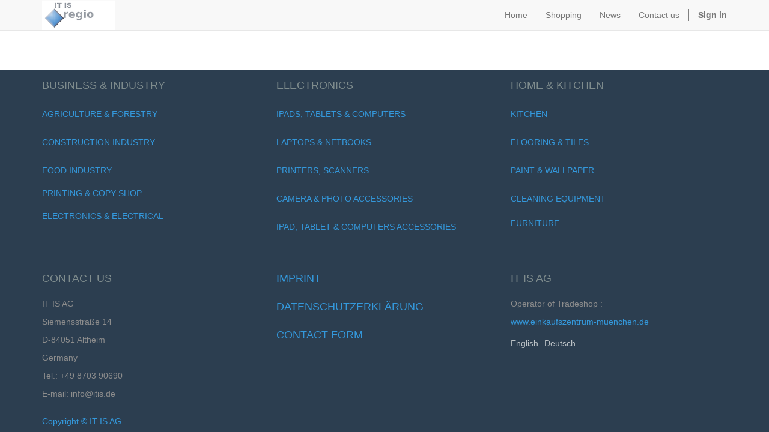

--- FILE ---
content_type: text/html; charset=utf-8
request_url: https://einkaufszentrum-muenchen.de/page/jacket-1
body_size: 9907
content:

    <!DOCTYPE html>
    <html lang="en-US" data-oe-company-name="IT IS AG">
        <head>
            <link rel="shortcut icon" href="https://itis-odoo.de/website/image/ir.attachment/2177_9ca13e7/datas" type="image/x-icon"/>
            <meta charset="utf-8"/>
            
                
            
            
                
            
            
                
            

            <meta name="viewport" content="initial-scale=1"/>
            <meta name="description"/>
            <meta name="keywords"/>
            <meta name="generator" content="Odoo"/>

            <meta property="og:title" content="jacket-1"/>
            <meta property="og:site_name" content="IT IS AG"/>
            

            <title>jacket-1 | localhost</title>

            
            
                
                    <link rel="alternate" hreflang="en" href="http://einkaufszentrum-muenchen.de/page/jacket-1"/>
                
                    <link rel="alternate" hreflang="de" href="http://einkaufszentrum-muenchen.de/de_DE/page/jacket-1"/>
                
            

            
            <link href="/web/content/1762-877e4c5/web.assets_common.0.css" rel="stylesheet"/>
            
            <link href="/web/content/1741-8c4fafe/website.assets_frontend.0.css" rel="stylesheet"/>
            <link href="/web/content/1742-8c4fafe/website.assets_frontend.1.css" rel="stylesheet"/>
            
            <script type="text/javascript" src="/web/content/1763-877e4c5/web.assets_common.js"></script>
            
            <script type="text/javascript" src="/web/content/1744-8c4fafe/website.assets_frontend.js"></script>
            <script type="text/javascript">
                odoo.define('web.csrf', function (require) {
                    var token = "5fbe7e5e5a2488290bc0dc3c8fc196eb709d0788o";
                    require('web.core').csrf_token = token;
                    require('qweb').default_dict.csrf_token = token;
                });
            </script>

            
        </head>
        <body>
            <div id="wrapwrap">
                <header>
                    <div class="navbar navbar-default navbar-static-top">
                        <div class="container">
                            <div class="navbar-header">
                                <button type="button" class="navbar-toggle" data-toggle="collapse" data-target=".navbar-top-collapse">
                                    <span class="sr-only">Toggle navigation</span>
                                    <span class="icon-bar"></span>
                                    <span class="icon-bar"></span>
                                    <span class="icon-bar"></span>
                                </button>
                                <a href="/" class="navbar-brand logo">
            <img src="/logo.png" alt="Logo of IT IS AG" title="IT IS AG"/>
        </a>
    </div>
                            <div class="collapse navbar-collapse navbar-top-collapse">
                                <ul class="nav navbar-nav navbar-right" id="top_menu">
                                    
                                        
    <li>
        <a href="/">
            <span>Home</span>
        </a>
    </li>
    

                                    
                                        
    <li>
        <a href="/page/categories">
            <span>Shopping</span>
        </a>
    </li>
    

                                    
                                        
    <li>
        <a href="/page/news">
            <span>News</span>
        </a>
    </li>
    

                                    
                                        
    <li>
        <a href="/page/contactus">
            <span>Contact us</span>
        </a>
    </li>
    

                                    
                                    
                                    
                                <li class="divider" groups="base.group_public"></li>
        <li groups="base.group_public">
            <a href="/web/login">
                <b>Sign in</b>
            </a>
        </li>
    </ul>
                            </div>
                        </div>
                    </div>
                </header>
                <main>
                    
      <div id="wrap" class="oe_structure oe_empty"></div>
    
                </main>
                <footer>
                    <div class="oe_structure" id="footer">
      <section>
        <div class="container">
          <div class="row">
            <div class="col-md-4 mb0">
              <h4 class="mt16">Business &amp; Industry &nbsp;</h4>
              <h4 class="mt16">
                <font style="font-size: 14px;">
                  <a href="/page/agriculture-forestry">Agriculture &amp; Forestry</a>
                  <br/>
                </font>
              </h4>
              <h4 class="mt16">
                <font style="font-size: 14px;"><a href="/page/construction-industry">Construction Industry</a>&nbsp;</font>
              </h4>
              <h4 class="mt16">
                <font style="font-size: 14px;">
                  <a href="/page/food-industry">Food Industry</a>
                  <br/>
                  <br/>
                  <a href="/page/printing-copy-shop">Printing &amp; Copy Shop</a>
                  <br/>
                  <br/>
                  <a href="/page/electronics-electrical">Electronics &amp; Electrical</a>
                  <br/>
                </font>
              </h4>
            </div>
            <div class="col-md-4 mt0">
              <h4 class="mt16">Electronics</h4>
              <h4 class="mt16">
                <font style="font-size: 14px;">
                  <a href="/page/ipads-tablets-computers">iPads, Tablets &amp; Computers</a>
                </font>
              </h4>
              <h4 class="mt16">
                <font style="font-size: 14px;">
                  <a href="/page/laptops-netbooks">Laptops &amp; Netbooks</a>
                </font>
              </h4>
              <h4 class="mt16">
                <font style="font-size: 14px;">
                  <a href="/page/printers-scanners">Printers, scanners</a>
                </font>
              </h4>
              <h4 class="mt16">
                <font style="font-size: 14px;"><a href="/page/camera-photo-accessories">Camera &amp; Photo Accessories</a>&nbsp;</font>
              </h4>
              <h4 class="mt16">
                <font style="font-size: 14px;">
                  <a href="/page/ipad-tablet-computers-accessories">iPad, Tablet &amp; Computers Accessories</a>
                </font>
                <br/>
              </h4>
              <p> </p>
            </div>
            <div class="col-md-4">
              <h4 class="mt16">Home &amp; KITCHEN</h4>
              <h4 class="mt16">
                <font style="font-size: 14px;">
                  <a href="/page/kitchen">Kitchen</a>
                </font>
              </h4>
              <h4 class="mt16">
                <font style="font-size: 14px;">
                  <a href="/page/flooring-tiles">Flooring &amp; Tiles</a>
                </font>
              </h4>
              <h4 class="mt16">
                <font style="font-size: 14px;">
                  <a href="/page/paint-wallpaper">Paint &amp; Wallpaper</a>
                </font>
              </h4>
              <h4 class="mt16">
                <font style="font-size: 14px;">
                  <a href="/page/cleaning-equipment">Cleaning Equipment</a>
                </font>
              </h4>
              <p>
                <a href="/page/furniture"></a>
              </p>
              <p>
                <a href="/page/furniture">FURNITURE</a>
              </p>
              <h4 class="mt16">
                <font style="font-size: 14px;">
                  <br/>
                </font>
              </h4>
            </div>
            <div class="col-md-4">
              <h4 class="mt16">Contact us&nbsp;&nbsp; </h4>
              <p>IT IS AG</p>
              <p>Siemensstraße 14 </p>
              <p>D-84051 Altheim </p>
              <p> Germany </p>
              <p>Tel.: +49 8703 90690</p>
              <p>E-mail: info@itis.de</p>
            </div>
            <div class="col-md-4">
              <h4 class="mt16">
                <a href="/page/impressum">Imprint</a>
              </h4>
              <h4 class="mt16">
                <a href="https://ms.itis.de/page/privacy-policy">Datenschutzerklärung</a>
                <br/>
              </h4>
              <h4 class="mt16">
                <a href="/page/contactus">Contact Form</a>
              </h4>
              <p>&nbsp; </p>
            </div>
            <div class="col-md-4">
              <h4 class="mt16">IT IS AG&nbsp; 
              </h4>
              <p> Operator of Tradeshop :
              </p>
              <p>
                <a href="http://einkaufszentrum-muenchen.de/">www.einkaufszentrum-muenchen.de</a>
              </p>
              <p>
                
    <ul class="list-inline js_language_selector mt16">
        <li>
          <a href="/page/jacket-1" data-lang="en_US" class="js_change_lang">
            English
          </a>
        </li><li>
          <a href="/de_DE/page/jacket-1" data-lang="de_DE" class="js_change_lang">
             Deutsch
          </a>
        </li>
        
    </ul>

              </p>
            </div>
          </div>
        </div>
      </section>
    <div class="container mt16 mb8">
            <div class="pull-left text-muted" itemscope="itemscope" itemtype="http://schema.org/Organization">
                Copyright &copy; <span itemprop="name">IT IS AG</span>
            </div>
        </div>
    </div>
  </footer>
            </div>
            
        </body>
    </html>



--- FILE ---
content_type: text/css
request_url: https://einkaufszentrum-muenchen.de/web/content/1762-877e4c5/web.assets_common.0.css
body_size: 139576
content:

/* /web/static/lib/jquery.ui/jquery-ui.css defined in bundle 'web.assets_common' */
 .ui-helper-hidden{display: none;} .ui-helper-hidden-accessible{border: 0; clip: rect(0 0 0 0); height: 1px; margin: -1px; overflow: hidden; padding: 0; position: absolute; width: 1px;} .ui-helper-reset{margin: 0; padding: 0; border: 0; outline: 0; line-height: 1.3; text-decoration: none; font-size: 100%; list-style: none;} .ui-helper-clearfix:before, .ui-helper-clearfix:after{content: ""; display: table; border-collapse: collapse;} .ui-helper-clearfix:after{clear: both;} .ui-helper-clearfix{min-height: 0;} .ui-helper-zfix{width: 100%; height: 100%; top: 0; left: 0; position: absolute; opacity: 0; filter:Alpha(Opacity=0);} .ui-front{z-index: 100;} .ui-state-disabled{cursor: default !important;} .ui-icon{display: block; text-indent: -99999px; overflow: hidden; background-repeat: no-repeat;} .ui-widget-overlay{position: fixed; top: 0; left: 0; width: 100%; height: 100%;} .ui-draggable-handle{-ms-touch-action: none; touch-action: none;} .ui-resizable{position: relative;} .ui-resizable-handle{position: absolute; font-size: 0.1px; display: block; -ms-touch-action: none; touch-action: none;} .ui-resizable-disabled .ui-resizable-handle, .ui-resizable-autohide .ui-resizable-handle{display: none;} .ui-resizable-n{cursor: n-resize; height: 7px; width: 100%; top: -5px; left: 0;} .ui-resizable-s{cursor: s-resize; height: 7px; width: 100%; bottom: -5px; left: 0;} .ui-resizable-e{cursor: e-resize; width: 7px; right: -5px; top: 0; height: 100%;} .ui-resizable-w{cursor: w-resize; width: 7px; left: -5px; top: 0; height: 100%;} .ui-resizable-se{cursor: se-resize; width: 12px; height: 12px; right: 1px; bottom: 1px;} .ui-resizable-sw{cursor: sw-resize; width: 9px; height: 9px; left: -5px; bottom: -5px;} .ui-resizable-nw{cursor: nw-resize; width: 9px; height: 9px; left: -5px; top: -5px;} .ui-resizable-ne{cursor: ne-resize; width: 9px; height: 9px; right: -5px; top: -5px;} .ui-selectable{-ms-touch-action: none; touch-action: none;} .ui-selectable-helper{position: absolute; z-index: 100; border: 1px dotted black;} .ui-sortable-handle{-ms-touch-action: none; touch-action: none;} .ui-accordion .ui-accordion-header{display: block; cursor: pointer; position: relative; margin: 2px 0 0 0; padding: .5em .5em .5em .7em; min-height: 0; font-size: 100%;} .ui-accordion .ui-accordion-icons{padding-left: 2.2em;} .ui-accordion .ui-accordion-icons .ui-accordion-icons{padding-left: 2.2em;} .ui-accordion .ui-accordion-header .ui-accordion-header-icon{position: absolute; left: .5em; top: 50%; margin-top: -8px;} .ui-accordion .ui-accordion-content{padding: 1em 2.2em; border-top: 0; overflow: auto;} .ui-autocomplete{position: absolute; top: 0; left: 0; cursor: default;} .ui-button{display: inline-block; position: relative; padding: 0; line-height: normal; margin-right: .1em; cursor: pointer; vertical-align: middle; text-align: center; overflow: visible;} .ui-button, .ui-button:link, .ui-button:visited, .ui-button:hover, .ui-button:active{text-decoration: none;} .ui-button-icon-only{width: 2.2em;} button.ui-button-icon-only{width: 2.4em;} .ui-button-icons-only{width: 3.4em;} button.ui-button-icons-only{width: 3.7em;} .ui-button .ui-button-text{display: block; line-height: normal;} .ui-button-text-only .ui-button-text{padding: .4em 1em;} .ui-button-icon-only .ui-button-text, .ui-button-icons-only .ui-button-text{padding: .4em; text-indent: -9999999px;} .ui-button-text-icon-primary .ui-button-text, .ui-button-text-icons .ui-button-text{padding: .4em 1em .4em 2.1em;} .ui-button-text-icon-secondary .ui-button-text, .ui-button-text-icons .ui-button-text{padding: .4em 2.1em .4em 1em;} .ui-button-text-icons .ui-button-text{padding-left: 2.1em; padding-right: 2.1em;} input.ui-button{padding: .4em 1em;} .ui-button-icon-only .ui-icon, .ui-button-text-icon-primary .ui-icon, .ui-button-text-icon-secondary .ui-icon, .ui-button-text-icons .ui-icon, .ui-button-icons-only .ui-icon{position: absolute; top: 50%; margin-top: -8px;} .ui-button-icon-only .ui-icon{left: 50%; margin-left: -8px;} .ui-button-text-icon-primary .ui-button-icon-primary, .ui-button-text-icons .ui-button-icon-primary, .ui-button-icons-only .ui-button-icon-primary{left: .5em;} .ui-button-text-icon-secondary .ui-button-icon-secondary, .ui-button-text-icons .ui-button-icon-secondary, .ui-button-icons-only .ui-button-icon-secondary{right: .5em;} .ui-buttonset{margin-right: 7px;} .ui-buttonset .ui-button{margin-left: 0; margin-right: -.3em;} input.ui-button::-moz-focus-inner, button.ui-button::-moz-focus-inner{border: 0; padding: 0;} .ui-datepicker{width: 17em; padding: .2em .2em 0; display: none;} .ui-datepicker .ui-datepicker-header{position: relative; padding: .2em 0;} .ui-datepicker .ui-datepicker-prev, .ui-datepicker .ui-datepicker-next{position: absolute; top: 2px; width: 1.8em; height: 1.8em;} .ui-datepicker .ui-datepicker-prev-hover, .ui-datepicker .ui-datepicker-next-hover{top: 1px;} .ui-datepicker .ui-datepicker-prev{left: 2px;} .ui-datepicker .ui-datepicker-next{right: 2px;} .ui-datepicker .ui-datepicker-prev-hover{left: 1px;} .ui-datepicker .ui-datepicker-next-hover{right: 1px;} .ui-datepicker .ui-datepicker-prev span, .ui-datepicker .ui-datepicker-next span{display: block; position: absolute; left: 50%; margin-left: -8px; top: 50%; margin-top: -8px;} .ui-datepicker .ui-datepicker-title{margin: 0 2.3em; line-height: 1.8em; text-align: center;} .ui-datepicker .ui-datepicker-title select{font-size: 1em; margin: 1px 0;} .ui-datepicker select.ui-datepicker-month, .ui-datepicker select.ui-datepicker-year{width: 45%;} .ui-datepicker table{width: 100%; font-size: .9em; border-collapse: collapse; margin: 0 0 .4em;} .ui-datepicker th{padding: .7em .3em; text-align: center; font-weight: bold; border: 0;} .ui-datepicker td{border: 0; padding: 1px;} .ui-datepicker td span, .ui-datepicker td a{display: block; padding: .2em; text-align: right; text-decoration: none;} .ui-datepicker .ui-datepicker-buttonpane{background-image: none; margin: .7em 0 0 0; padding: 0 .2em; border-left: 0; border-right: 0; border-bottom: 0;} .ui-datepicker .ui-datepicker-buttonpane button{float: right; margin: .5em .2em .4em; cursor: pointer; padding: .2em .6em .3em .6em; width: auto; overflow: visible;} .ui-datepicker .ui-datepicker-buttonpane button.ui-datepicker-current{float: left;} .ui-datepicker.ui-datepicker-multi{width: auto;} .ui-datepicker-multi .ui-datepicker-group{float: left;} .ui-datepicker-multi .ui-datepicker-group table{width: 95%; margin: 0 auto .4em;} .ui-datepicker-multi-2 .ui-datepicker-group{width: 50%;} .ui-datepicker-multi-3 .ui-datepicker-group{width: 33.3%;} .ui-datepicker-multi-4 .ui-datepicker-group{width: 25%;} .ui-datepicker-multi .ui-datepicker-group-last .ui-datepicker-header, .ui-datepicker-multi .ui-datepicker-group-middle .ui-datepicker-header{border-left-width: 0;} .ui-datepicker-multi .ui-datepicker-buttonpane{clear: left;} .ui-datepicker-row-break{clear: both; width: 100%; font-size: 0;} .ui-datepicker-rtl{direction: rtl;} .ui-datepicker-rtl .ui-datepicker-prev{right: 2px; left: auto;} .ui-datepicker-rtl .ui-datepicker-next{left: 2px; right: auto;} .ui-datepicker-rtl .ui-datepicker-prev:hover{right: 1px; left: auto;} .ui-datepicker-rtl .ui-datepicker-next:hover{left: 1px; right: auto;} .ui-datepicker-rtl .ui-datepicker-buttonpane{clear: right;} .ui-datepicker-rtl .ui-datepicker-buttonpane button{float: left;} .ui-datepicker-rtl .ui-datepicker-buttonpane button.ui-datepicker-current, .ui-datepicker-rtl .ui-datepicker-group{float: right;} .ui-datepicker-rtl .ui-datepicker-group-last .ui-datepicker-header, .ui-datepicker-rtl .ui-datepicker-group-middle .ui-datepicker-header{border-right-width: 0; border-left-width: 1px;} .ui-dialog{overflow: hidden; position: absolute; top: 0; left: 0; padding: .2em; outline: 0;} .ui-dialog .ui-dialog-titlebar{padding: .4em 1em; position: relative;} .ui-dialog .ui-dialog-title{float: left; margin: .1em 0; white-space: nowrap; width: 90%; overflow: hidden; text-overflow: ellipsis;} .ui-dialog .ui-dialog-titlebar-close{position: absolute; right: .3em; top: 50%; width: 20px; margin: -10px 0 0 0; padding: 1px; height: 20px;} .ui-dialog .ui-dialog-content{position: relative; border: 0; padding: .5em 1em; background: none; overflow: auto;} .ui-dialog .ui-dialog-buttonpane{text-align: left; border-width: 1px 0 0 0; background-image: none; margin-top: .5em; padding: .3em 1em .5em .4em;} .ui-dialog .ui-dialog-buttonpane .ui-dialog-buttonset{float: right;} .ui-dialog .ui-dialog-buttonpane button{margin: .5em .4em .5em 0; cursor: pointer;} .ui-dialog .ui-resizable-se{width: 12px; height: 12px; right: -5px; bottom: -5px; background-position: 16px 16px;} .ui-draggable .ui-dialog-titlebar{cursor: move;} .ui-menu{list-style: none; padding: 0; margin: 0; display: block; outline: none;} .ui-menu .ui-menu{position: absolute;} .ui-menu .ui-menu-item{position: relative; margin: 0; padding: 3px 1em 3px .4em; cursor: pointer; min-height: 0; list-style-image: url("[data-uri]");} .ui-menu .ui-menu-divider{margin: 5px 0; height: 0; font-size: 0; line-height: 0; border-width: 1px 0 0 0;} .ui-menu .ui-state-focus, .ui-menu .ui-state-active{margin: -1px;} .ui-menu-icons{position: relative;} .ui-menu-icons .ui-menu-item{padding-left: 2em;} .ui-menu .ui-icon{position: absolute; top: 0; bottom: 0; left: .2em; margin: auto 0;} .ui-menu .ui-menu-icon{left: auto; right: 0;} .ui-progressbar{height: 2em; text-align: left; overflow: hidden;} .ui-progressbar .ui-progressbar-value{margin: -1px; height: 100%;} .ui-progressbar .ui-progressbar-overlay{background: url("[data-uri]"); height: 100%; filter: alpha(opacity=25); opacity: 0.25;} .ui-progressbar-indeterminate .ui-progressbar-value{background-image: none;} .ui-selectmenu-menu{padding: 0; margin: 0; position: absolute; top: 0; left: 0; display: none;} .ui-selectmenu-menu .ui-menu{overflow: auto; overflow-x: hidden; padding-bottom: 1px;} .ui-selectmenu-menu .ui-menu .ui-selectmenu-optgroup{font-size: 1em; font-weight: bold; line-height: 1.5; padding: 2px 0.4em; margin: 0.5em 0 0 0; height: auto; border: 0;} .ui-selectmenu-open{display: block;} .ui-selectmenu-button{display: inline-block; overflow: hidden; position: relative; text-decoration: none; cursor: pointer;} .ui-selectmenu-button span.ui-icon{right: 0.5em; left: auto; margin-top: -8px; position: absolute; top: 50%;} .ui-selectmenu-button span.ui-selectmenu-text{text-align: left; padding: 0.4em 2.1em 0.4em 1em; display: block; line-height: 1.4; overflow: hidden; text-overflow: ellipsis; white-space: nowrap;} .ui-slider{position: relative; text-align: left;} .ui-slider .ui-slider-handle{position: absolute; z-index: 2; width: 1.2em; height: 1.2em; cursor: default; -ms-touch-action: none; touch-action: none;} .ui-slider .ui-slider-range{position: absolute; z-index: 1; font-size: .7em; display: block; border: 0; background-position: 0 0;} .ui-slider.ui-state-disabled .ui-slider-handle, .ui-slider.ui-state-disabled .ui-slider-range{filter: inherit;} .ui-slider-horizontal{height: .8em;} .ui-slider-horizontal .ui-slider-handle{top: -.3em; margin-left: -.6em;} .ui-slider-horizontal .ui-slider-range{top: 0; height: 100%;} .ui-slider-horizontal .ui-slider-range-min{left: 0;} .ui-slider-horizontal .ui-slider-range-max{right: 0;} .ui-slider-vertical{width: .8em; height: 100px;} .ui-slider-vertical .ui-slider-handle{left: -.3em; margin-left: 0; margin-bottom: -.6em;} .ui-slider-vertical .ui-slider-range{left: 0; width: 100%;} .ui-slider-vertical .ui-slider-range-min{bottom: 0;} .ui-slider-vertical .ui-slider-range-max{top: 0;} .ui-spinner{position: relative; display: inline-block; overflow: hidden; padding: 0; vertical-align: middle;} .ui-spinner-input{border: none; background: none; color: inherit; padding: 0; margin: .2em 0; vertical-align: middle; margin-left: .4em; margin-right: 22px;} .ui-spinner-button{width: 16px; height: 50%; font-size: .5em; padding: 0; margin: 0; text-align: center; position: absolute; cursor: default; display: block; overflow: hidden; right: 0;} .ui-spinner a.ui-spinner-button{border-top: none; border-bottom: none; border-right: none;} .ui-spinner .ui-icon{position: absolute; margin-top: -8px; top: 50%; left: 0;} .ui-spinner-up{top: 0;} .ui-spinner-down{bottom: 0;} .ui-spinner .ui-icon-triangle-1-s{background-position: -65px -16px;} .ui-tabs{position: relative; padding: .2em;} .ui-tabs .ui-tabs-nav{margin: 0; padding: .2em .2em 0;} .ui-tabs .ui-tabs-nav li{list-style: none; float: left; position: relative; top: 0; margin: 1px .2em 0 0; border-bottom-width: 0; padding: 0; white-space: nowrap;} .ui-tabs .ui-tabs-nav .ui-tabs-anchor{float: left; padding: .5em 1em; text-decoration: none;} .ui-tabs .ui-tabs-nav li.ui-tabs-active{margin-bottom: -1px; padding-bottom: 1px;} .ui-tabs .ui-tabs-nav li.ui-tabs-active .ui-tabs-anchor, .ui-tabs .ui-tabs-nav li.ui-state-disabled .ui-tabs-anchor, .ui-tabs .ui-tabs-nav li.ui-tabs-loading .ui-tabs-anchor{cursor: text;} .ui-tabs-collapsible .ui-tabs-nav li.ui-tabs-active .ui-tabs-anchor{cursor: pointer;} .ui-tabs .ui-tabs-panel{display: block; border-width: 0; padding: 1em 1.4em; background: none;} .ui-tooltip{padding: 8px; position: absolute; z-index: 9999; max-width: 300px; -webkit-box-shadow: 0 0 5px #aaa; box-shadow: 0 0 5px #aaa;} body .ui-tooltip{border-width: 2px;} .ui-widget{font-family: Helvetica,Arial,sans-serif; font-size: 1.1em;} .ui-widget .ui-widget{font-size: 1em;} .ui-widget input, .ui-widget select, .ui-widget textarea, .ui-widget button{font-family: Helvetica,Arial,sans-serif; font-size: 1em;} .ui-widget-content{border: 1px solid #dddddd; background: #ffffff url("/web/static/lib/jquery.ui/images/ui-bg_flat_75_ffffff_40x100.png") 50% 50% repeat-x; color: #444444;} .ui-widget-content a{color: #444444;} .ui-widget-header{border: 1px solid #dddddd; background: #dddddd url("/web/static/lib/jquery.ui/images/ui-bg_highlight-soft_50_dddddd_1x100.png") 50% 50% repeat-x; color: #444444; font-weight: bold;} .ui-widget-header a{color: #444444;} .ui-state-default, .ui-widget-content .ui-state-default, .ui-widget-header .ui-state-default{border: 1px solid #dddddd; background: #f6f6f6 url("/web/static/lib/jquery.ui/images/ui-bg_highlight-soft_100_f6f6f6_1x100.png") 50% 50% repeat-x; font-weight: bold; color: #0073ea;} .ui-state-default a, .ui-state-default a:link, .ui-state-default a:visited{color: #0073ea; text-decoration: none;} .ui-state-hover, .ui-widget-content .ui-state-hover, .ui-widget-header .ui-state-hover, .ui-state-focus, .ui-widget-content .ui-state-focus, .ui-widget-header .ui-state-focus{border: 1px solid #0073ea; background: #0073ea url("/web/static/lib/jquery.ui/images/ui-bg_highlight-soft_25_0073ea_1x100.png") 50% 50% repeat-x; font-weight: bold; color: #ffffff;} .ui-state-hover a, .ui-state-hover a:hover, .ui-state-hover a:link, .ui-state-hover a:visited, .ui-state-focus a, .ui-state-focus a:hover, .ui-state-focus a:link, .ui-state-focus a:visited{color: #ffffff; text-decoration: none;} .ui-state-active, .ui-widget-content .ui-state-active, .ui-widget-header .ui-state-active{border: 1px solid #dddddd; background: #ffffff url("/web/static/lib/jquery.ui/images/ui-bg_glass_65_ffffff_1x400.png") 50% 50% repeat-x; font-weight: bold; color: #ff0084;} .ui-state-active a, .ui-state-active a:link, .ui-state-active a:visited{color: #ff0084; text-decoration: none;} .ui-state-highlight, .ui-widget-content .ui-state-highlight, .ui-widget-header .ui-state-highlight{border: 1px solid #cccccc; background: #ffffff url("/web/static/lib/jquery.ui/images/ui-bg_flat_55_ffffff_40x100.png") 50% 50% repeat-x; color: #444444;} .ui-state-highlight a, .ui-widget-content .ui-state-highlight a, .ui-widget-header .ui-state-highlight a{color: #444444;} .ui-state-error, .ui-widget-content .ui-state-error, .ui-widget-header .ui-state-error{border: 1px solid #ff0084; background: #ffffff url("/web/static/lib/jquery.ui/images/ui-bg_flat_55_ffffff_40x100.png") 50% 50% repeat-x; color: #222222;} .ui-state-error a, .ui-widget-content .ui-state-error a, .ui-widget-header .ui-state-error a{color: #222222;} .ui-state-error-text, .ui-widget-content .ui-state-error-text, .ui-widget-header .ui-state-error-text{color: #222222;} .ui-priority-primary, .ui-widget-content .ui-priority-primary, .ui-widget-header .ui-priority-primary{font-weight: bold;} .ui-priority-secondary, .ui-widget-content .ui-priority-secondary, .ui-widget-header .ui-priority-secondary{opacity: .7; filter:Alpha(Opacity=70); font-weight: normal;} .ui-state-disabled, .ui-widget-content .ui-state-disabled, .ui-widget-header .ui-state-disabled{opacity: .35; filter:Alpha(Opacity=35); background-image: none;} .ui-state-disabled .ui-icon{filter:Alpha(Opacity=35);} .ui-icon{width: 16px; height: 16px;} .ui-icon, .ui-widget-content .ui-icon{background-image: url("/web/static/lib/jquery.ui/images/ui-icons_ff0084_256x240.png");} .ui-widget-header .ui-icon{background-image: url("/web/static/lib/jquery.ui/images/ui-icons_0073ea_256x240.png");} .ui-state-default .ui-icon{background-image: url("/web/static/lib/jquery.ui/images/ui-icons_666666_256x240.png");} .ui-state-hover .ui-icon, .ui-state-focus .ui-icon{background-image: url("/web/static/lib/jquery.ui/images/ui-icons_ffffff_256x240.png");} .ui-state-active .ui-icon{background-image: url("/web/static/lib/jquery.ui/images/ui-icons_454545_256x240.png");} .ui-state-highlight .ui-icon{background-image: url("/web/static/lib/jquery.ui/images/ui-icons_0073ea_256x240.png");} .ui-state-error .ui-icon, .ui-state-error-text .ui-icon{background-image: url("/web/static/lib/jquery.ui/images/ui-icons_ff0084_256x240.png");} .ui-icon-blank{background-position: 16px 16px;} .ui-icon-carat-1-n{background-position: 0 0;} .ui-icon-carat-1-ne{background-position: -16px 0;} .ui-icon-carat-1-e{background-position: -32px 0;} .ui-icon-carat-1-se{background-position: -48px 0;} .ui-icon-carat-1-s{background-position: -64px 0;} .ui-icon-carat-1-sw{background-position: -80px 0;} .ui-icon-carat-1-w{background-position: -96px 0;} .ui-icon-carat-1-nw{background-position: -112px 0;} .ui-icon-carat-2-n-s{background-position: -128px 0;} .ui-icon-carat-2-e-w{background-position: -144px 0;} .ui-icon-triangle-1-n{background-position: 0 -16px;} .ui-icon-triangle-1-ne{background-position: -16px -16px;} .ui-icon-triangle-1-e{background-position: -32px -16px;} .ui-icon-triangle-1-se{background-position: -48px -16px;} .ui-icon-triangle-1-s{background-position: -64px -16px;} .ui-icon-triangle-1-sw{background-position: -80px -16px;} .ui-icon-triangle-1-w{background-position: -96px -16px;} .ui-icon-triangle-1-nw{background-position: -112px -16px;} .ui-icon-triangle-2-n-s{background-position: -128px -16px;} .ui-icon-triangle-2-e-w{background-position: -144px -16px;} .ui-icon-arrow-1-n{background-position: 0 -32px;} .ui-icon-arrow-1-ne{background-position: -16px -32px;} .ui-icon-arrow-1-e{background-position: -32px -32px;} .ui-icon-arrow-1-se{background-position: -48px -32px;} .ui-icon-arrow-1-s{background-position: -64px -32px;} .ui-icon-arrow-1-sw{background-position: -80px -32px;} .ui-icon-arrow-1-w{background-position: -96px -32px;} .ui-icon-arrow-1-nw{background-position: -112px -32px;} .ui-icon-arrow-2-n-s{background-position: -128px -32px;} .ui-icon-arrow-2-ne-sw{background-position: -144px -32px;} .ui-icon-arrow-2-e-w{background-position: -160px -32px;} .ui-icon-arrow-2-se-nw{background-position: -176px -32px;} .ui-icon-arrowstop-1-n{background-position: -192px -32px;} .ui-icon-arrowstop-1-e{background-position: -208px -32px;} .ui-icon-arrowstop-1-s{background-position: -224px -32px;} .ui-icon-arrowstop-1-w{background-position: -240px -32px;} .ui-icon-arrowthick-1-n{background-position: 0 -48px;} .ui-icon-arrowthick-1-ne{background-position: -16px -48px;} .ui-icon-arrowthick-1-e{background-position: -32px -48px;} .ui-icon-arrowthick-1-se{background-position: -48px -48px;} .ui-icon-arrowthick-1-s{background-position: -64px -48px;} .ui-icon-arrowthick-1-sw{background-position: -80px -48px;} .ui-icon-arrowthick-1-w{background-position: -96px -48px;} .ui-icon-arrowthick-1-nw{background-position: -112px -48px;} .ui-icon-arrowthick-2-n-s{background-position: -128px -48px;} .ui-icon-arrowthick-2-ne-sw{background-position: -144px -48px;} .ui-icon-arrowthick-2-e-w{background-position: -160px -48px;} .ui-icon-arrowthick-2-se-nw{background-position: -176px -48px;} .ui-icon-arrowthickstop-1-n{background-position: -192px -48px;} .ui-icon-arrowthickstop-1-e{background-position: -208px -48px;} .ui-icon-arrowthickstop-1-s{background-position: -224px -48px;} .ui-icon-arrowthickstop-1-w{background-position: -240px -48px;} .ui-icon-arrowreturnthick-1-w{background-position: 0 -64px;} .ui-icon-arrowreturnthick-1-n{background-position: -16px -64px;} .ui-icon-arrowreturnthick-1-e{background-position: -32px -64px;} .ui-icon-arrowreturnthick-1-s{background-position: -48px -64px;} .ui-icon-arrowreturn-1-w{background-position: -64px -64px;} .ui-icon-arrowreturn-1-n{background-position: -80px -64px;} .ui-icon-arrowreturn-1-e{background-position: -96px -64px;} .ui-icon-arrowreturn-1-s{background-position: -112px -64px;} .ui-icon-arrowrefresh-1-w{background-position: -128px -64px;} .ui-icon-arrowrefresh-1-n{background-position: -144px -64px;} .ui-icon-arrowrefresh-1-e{background-position: -160px -64px;} .ui-icon-arrowrefresh-1-s{background-position: -176px -64px;} .ui-icon-arrow-4{background-position: 0 -80px;} .ui-icon-arrow-4-diag{background-position: -16px -80px;} .ui-icon-extlink{background-position: -32px -80px;} .ui-icon-newwin{background-position: -48px -80px;} .ui-icon-refresh{background-position: -64px -80px;} .ui-icon-shuffle{background-position: -80px -80px;} .ui-icon-transfer-e-w{background-position: -96px -80px;} .ui-icon-transferthick-e-w{background-position: -112px -80px;} .ui-icon-folder-collapsed{background-position: 0 -96px;} .ui-icon-folder-open{background-position: -16px -96px;} .ui-icon-document{background-position: -32px -96px;} .ui-icon-document-b{background-position: -48px -96px;} .ui-icon-note{background-position: -64px -96px;} .ui-icon-mail-closed{background-position: -80px -96px;} .ui-icon-mail-open{background-position: -96px -96px;} .ui-icon-suitcase{background-position: -112px -96px;} .ui-icon-comment{background-position: -128px -96px;} .ui-icon-person{background-position: -144px -96px;} .ui-icon-print{background-position: -160px -96px;} .ui-icon-trash{background-position: -176px -96px;} .ui-icon-locked{background-position: -192px -96px;} .ui-icon-unlocked{background-position: -208px -96px;} .ui-icon-bookmark{background-position: -224px -96px;} .ui-icon-tag{background-position: -240px -96px;} .ui-icon-home{background-position: 0 -112px;} .ui-icon-flag{background-position: -16px -112px;} .ui-icon-calendar{background-position: -32px -112px;} .ui-icon-cart{background-position: -48px -112px;} .ui-icon-pencil{background-position: -64px -112px;} .ui-icon-clock{background-position: -80px -112px;} .ui-icon-disk{background-position: -96px -112px;} .ui-icon-calculator{background-position: -112px -112px;} .ui-icon-zoomin{background-position: -128px -112px;} .ui-icon-zoomout{background-position: -144px -112px;} .ui-icon-search{background-position: -160px -112px;} .ui-icon-wrench{background-position: -176px -112px;} .ui-icon-gear{background-position: -192px -112px;} .ui-icon-heart{background-position: -208px -112px;} .ui-icon-star{background-position: -224px -112px;} .ui-icon-link{background-position: -240px -112px;} .ui-icon-cancel{background-position: 0 -128px;} .ui-icon-plus{background-position: -16px -128px;} .ui-icon-plusthick{background-position: -32px -128px;} .ui-icon-minus{background-position: -48px -128px;} .ui-icon-minusthick{background-position: -64px -128px;} .ui-icon-close{background-position: -80px -128px;} .ui-icon-closethick{background-position: -96px -128px;} .ui-icon-key{background-position: -112px -128px;} .ui-icon-lightbulb{background-position: -128px -128px;} .ui-icon-scissors{background-position: -144px -128px;} .ui-icon-clipboard{background-position: -160px -128px;} .ui-icon-copy{background-position: -176px -128px;} .ui-icon-contact{background-position: -192px -128px;} .ui-icon-image{background-position: -208px -128px;} .ui-icon-video{background-position: -224px -128px;} .ui-icon-script{background-position: -240px -128px;} .ui-icon-alert{background-position: 0 -144px;} .ui-icon-info{background-position: -16px -144px;} .ui-icon-notice{background-position: -32px -144px;} .ui-icon-help{background-position: -48px -144px;} .ui-icon-check{background-position: -64px -144px;} .ui-icon-bullet{background-position: -80px -144px;} .ui-icon-radio-on{background-position: -96px -144px;} .ui-icon-radio-off{background-position: -112px -144px;} .ui-icon-pin-w{background-position: -128px -144px;} .ui-icon-pin-s{background-position: -144px -144px;} .ui-icon-play{background-position: 0 -160px;} .ui-icon-pause{background-position: -16px -160px;} .ui-icon-seek-next{background-position: -32px -160px;} .ui-icon-seek-prev{background-position: -48px -160px;} .ui-icon-seek-end{background-position: -64px -160px;} .ui-icon-seek-start{background-position: -80px -160px;} .ui-icon-seek-first{background-position: -80px -160px;} .ui-icon-stop{background-position: -96px -160px;} .ui-icon-eject{background-position: -112px -160px;} .ui-icon-volume-off{background-position: -128px -160px;} .ui-icon-volume-on{background-position: -144px -160px;} .ui-icon-power{background-position: 0 -176px;} .ui-icon-signal-diag{background-position: -16px -176px;} .ui-icon-signal{background-position: -32px -176px;} .ui-icon-battery-0{background-position: -48px -176px;} .ui-icon-battery-1{background-position: -64px -176px;} .ui-icon-battery-2{background-position: -80px -176px;} .ui-icon-battery-3{background-position: -96px -176px;} .ui-icon-circle-plus{background-position: 0 -192px;} .ui-icon-circle-minus{background-position: -16px -192px;} .ui-icon-circle-close{background-position: -32px -192px;} .ui-icon-circle-triangle-e{background-position: -48px -192px;} .ui-icon-circle-triangle-s{background-position: -64px -192px;} .ui-icon-circle-triangle-w{background-position: -80px -192px;} .ui-icon-circle-triangle-n{background-position: -96px -192px;} .ui-icon-circle-arrow-e{background-position: -112px -192px;} .ui-icon-circle-arrow-s{background-position: -128px -192px;} .ui-icon-circle-arrow-w{background-position: -144px -192px;} .ui-icon-circle-arrow-n{background-position: -160px -192px;} .ui-icon-circle-zoomin{background-position: -176px -192px;} .ui-icon-circle-zoomout{background-position: -192px -192px;} .ui-icon-circle-check{background-position: -208px -192px;} .ui-icon-circlesmall-plus{background-position: 0 -208px;} .ui-icon-circlesmall-minus{background-position: -16px -208px;} .ui-icon-circlesmall-close{background-position: -32px -208px;} .ui-icon-squaresmall-plus{background-position: -48px -208px;} .ui-icon-squaresmall-minus{background-position: -64px -208px;} .ui-icon-squaresmall-close{background-position: -80px -208px;} .ui-icon-grip-dotted-vertical{background-position: 0 -224px;} .ui-icon-grip-dotted-horizontal{background-position: -16px -224px;} .ui-icon-grip-solid-vertical{background-position: -32px -224px;} .ui-icon-grip-solid-horizontal{background-position: -48px -224px;} .ui-icon-gripsmall-diagonal-se{background-position: -64px -224px;} .ui-icon-grip-diagonal-se{background-position: -80px -224px;} .ui-corner-all, .ui-corner-top, .ui-corner-left, .ui-corner-tl{border-top-left-radius: 2px;} .ui-corner-all, .ui-corner-top, .ui-corner-right, .ui-corner-tr{border-top-right-radius: 2px;} .ui-corner-all, .ui-corner-bottom, .ui-corner-left, .ui-corner-bl{border-bottom-left-radius: 2px;} .ui-corner-all, .ui-corner-bottom, .ui-corner-right, .ui-corner-br{border-bottom-right-radius: 2px;} .ui-widget-overlay{background: #eeeeee url("/web/static/lib/jquery.ui/images/ui-bg_flat_0_eeeeee_40x100.png") 50% 50% repeat-x; opacity: .8; filter: Alpha(Opacity=80);} .ui-widget-shadow{margin: -4px 0 0 -4px; padding: 4px; background: #aaaaaa url("/web/static/lib/jquery.ui/images/ui-bg_flat_0_aaaaaa_40x100.png") 50% 50% repeat-x; opacity: .6; filter: Alpha(Opacity=60); border-radius: 0px;} 

/* /web/static/src/less/fonts.less defined in bundle 'web.assets_common' */

@font-face {
  font-family: 'Roboto';
  src: url('/web/static/src/less/../fonts/Roboto/Roboto-Thin-webfont.eot');
  src: url('/web/static/src/less/../fonts/Roboto/Roboto-Thin-webfont.eot?#iefix') format('embedded-opentype'), url('/web/static/src/less/../fonts/Roboto/Roboto-Thin-webfont.woff') format('woff'), url('/web/static/src/less/../fonts/Roboto/Roboto-Thin-webfont.ttf') format('truetype'), url('/web/static/src/less/../fonts/Roboto/Roboto-Thin-webfont.svg#Roboto') format('svg');
  font-weight: 100;
  font-style: normal;
} 
@font-face {
  font-family: 'Roboto-Thin';
  src: url('/web/static/src/less/../fonts/Roboto/Roboto-Thin-webfont.eot');
  src: url('/web/static/src/less/../fonts/Roboto/Roboto-Thin-webfont.eot?#iefix') format('embedded-opentype'), url('/web/static/src/less/../fonts/Roboto/Roboto-Thin-webfont.woff') format('woff'), url('/web/static/src/less/../fonts/Roboto/Roboto-Thin-webfont.ttf') format('truetype'), url('/web/static/src/less/../fonts/Roboto/Roboto-Thin-webfont.svg#Roboto') format('svg');
} 
@font-face {
  font-family: 'Roboto';
  src: url('/web/static/src/less/../fonts/Roboto/Roboto-ThinItalic-webfont.eot');
  src: url('/web/static/src/less/../fonts/Roboto/Roboto-ThinItalic-webfont.eot?#iefix') format('embedded-opentype'), url('/web/static/src/less/../fonts/Roboto/Roboto-ThinItalic-webfont.woff') format('woff'), url('/web/static/src/less/../fonts/Roboto/Roboto-ThinItalic-webfont.ttf') format('truetype'), url('/web/static/src/less/../fonts/Roboto/Roboto-ThinItalic-webfont.svg#Roboto') format('svg');
  font-weight: 100;
  font-style: italic;
} 
@font-face {
  font-family: 'Roboto-ThinItalic';
  src: url('/web/static/src/less/../fonts/Roboto/Roboto-ThinItalic-webfont.eot');
  src: url('/web/static/src/less/../fonts/Roboto/Roboto-ThinItalic-webfont.eot?#iefix') format('embedded-opentype'), url('/web/static/src/less/../fonts/Roboto/Roboto-ThinItalic-webfont.woff') format('woff'), url('/web/static/src/less/../fonts/Roboto/Roboto-ThinItalic-webfont.ttf') format('truetype'), url('/web/static/src/less/../fonts/Roboto/Roboto-ThinItalic-webfont.svg#Roboto') format('svg');
} 
@font-face {
  font-family: 'Roboto';
  src: url('/web/static/src/less/../fonts/Roboto/Roboto-Light-webfont.eot');
  src: url('/web/static/src/less/../fonts/Roboto/Roboto-Light-webfont.eot?#iefix') format('embedded-opentype'), url('/web/static/src/less/../fonts/Roboto/Roboto-Light-webfont.woff') format('woff'), url('/web/static/src/less/../fonts/Roboto/Roboto-Light-webfont.ttf') format('truetype'), url('/web/static/src/less/../fonts/Roboto/Roboto-Light-webfont.svg#Roboto') format('svg');
  font-weight: 300;
  font-style: normal;
} 
@font-face {
  font-family: 'Roboto-Light';
  src: url('/web/static/src/less/../fonts/Roboto/Roboto-Light-webfont.eot');
  src: url('/web/static/src/less/../fonts/Roboto/Roboto-Light-webfont.eot?#iefix') format('embedded-opentype'), url('/web/static/src/less/../fonts/Roboto/Roboto-Light-webfont.woff') format('woff'), url('/web/static/src/less/../fonts/Roboto/Roboto-Light-webfont.ttf') format('truetype'), url('/web/static/src/less/../fonts/Roboto/Roboto-Light-webfont.svg#Roboto') format('svg');
} 
@font-face {
  font-family: 'Roboto';
  src: url('/web/static/src/less/../fonts/Roboto/Roboto-LightItalic-webfont.eot');
  src: url('/web/static/src/less/../fonts/Roboto/Roboto-LightItalic-webfont.eot?#iefix') format('embedded-opentype'), url('/web/static/src/less/../fonts/Roboto/Roboto-LightItalic-webfont.woff') format('woff'), url('/web/static/src/less/../fonts/Roboto/Roboto-LightItalic-webfont.ttf') format('truetype'), url('/web/static/src/less/../fonts/Roboto/Roboto-LightItalic-webfont.svg#Roboto') format('svg');
  font-weight: 300;
  font-style: italic;
} 
@font-face {
  font-family: 'Roboto-LightItalic';
  src: url('/web/static/src/less/../fonts/Roboto/Roboto-LightItalic-webfont.eot');
  src: url('/web/static/src/less/../fonts/Roboto/Roboto-LightItalic-webfont.eot?#iefix') format('embedded-opentype'), url('/web/static/src/less/../fonts/Roboto/Roboto-LightItalic-webfont.woff') format('woff'), url('/web/static/src/less/../fonts/Roboto/Roboto-LightItalic-webfont.ttf') format('truetype'), url('/web/static/src/less/../fonts/Roboto/Roboto-LightItalic-webfont.svg#Roboto') format('svg');
} 
@font-face {
  font-family: 'Roboto';
  src: url('/web/static/src/less/../fonts/Roboto/Roboto-Regular-webfont.eot');
  src: url('/web/static/src/less/../fonts/Roboto/Roboto-Regular-webfont.eot?#iefix') format('embedded-opentype'), url('/web/static/src/less/../fonts/Roboto/Roboto-Regular-webfont.woff') format('woff'), url('/web/static/src/less/../fonts/Roboto/Roboto-Regular-webfont.ttf') format('truetype'), url('/web/static/src/less/../fonts/Roboto/Roboto-Regular-webfont.svg#Roboto') format('svg');
  font-weight: 400;
  font-style: normal;
} 
@font-face {
  font-family: 'Roboto-Regular';
  src: url('/web/static/src/less/../fonts/Roboto/Roboto-Regular-webfont.eot');
  src: url('/web/static/src/less/../fonts/Roboto/Roboto-Regular-webfont.eot?#iefix') format('embedded-opentype'), url('/web/static/src/less/../fonts/Roboto/Roboto-Regular-webfont.woff') format('woff'), url('/web/static/src/less/../fonts/Roboto/Roboto-Regular-webfont.ttf') format('truetype'), url('/web/static/src/less/../fonts/Roboto/Roboto-Regular-webfont.svg#Roboto') format('svg');
} 
@font-face {
  font-family: 'Roboto';
  src: url('/web/static/src/less/../fonts/Roboto/Roboto-RegularItalic-webfont.eot');
  src: url('/web/static/src/less/../fonts/Roboto/Roboto-RegularItalic-webfont.eot?#iefix') format('embedded-opentype'), url('/web/static/src/less/../fonts/Roboto/Roboto-RegularItalic-webfont.woff') format('woff'), url('/web/static/src/less/../fonts/Roboto/Roboto-RegularItalic-webfont.ttf') format('truetype'), url('/web/static/src/less/../fonts/Roboto/Roboto-RegularItalic-webfont.svg#Roboto') format('svg');
  font-weight: 400;
  font-style: italic;
} 
@font-face {
  font-family: 'Roboto-RegularItalic';
  src: url('/web/static/src/less/../fonts/Roboto/Roboto-RegularItalic-webfont.eot');
  src: url('/web/static/src/less/../fonts/Roboto/Roboto-RegularItalic-webfont.eot?#iefix') format('embedded-opentype'), url('/web/static/src/less/../fonts/Roboto/Roboto-RegularItalic-webfont.woff') format('woff'), url('/web/static/src/less/../fonts/Roboto/Roboto-RegularItalic-webfont.ttf') format('truetype'), url('/web/static/src/less/../fonts/Roboto/Roboto-RegularItalic-webfont.svg#Roboto') format('svg');
} 
@font-face {
  font-family: 'Roboto';
  src: url('/web/static/src/less/../fonts/Roboto/Roboto-Medium-webfont.eot');
  src: url('/web/static/src/less/../fonts/Roboto/Roboto-Medium-webfont.eot?#iefix') format('embedded-opentype'), url('/web/static/src/less/../fonts/Roboto/Roboto-Medium-webfont.woff') format('woff'), url('/web/static/src/less/../fonts/Roboto/Roboto-Medium-webfont.ttf') format('truetype'), url('/web/static/src/less/../fonts/Roboto/Roboto-Medium-webfont.svg#Roboto') format('svg');
  font-weight: 500;
  font-style: normal;
} 
@font-face {
  font-family: 'Roboto-Medium';
  src: url('/web/static/src/less/../fonts/Roboto/Roboto-Medium-webfont.eot');
  src: url('/web/static/src/less/../fonts/Roboto/Roboto-Medium-webfont.eot?#iefix') format('embedded-opentype'), url('/web/static/src/less/../fonts/Roboto/Roboto-Medium-webfont.woff') format('woff'), url('/web/static/src/less/../fonts/Roboto/Roboto-Medium-webfont.ttf') format('truetype'), url('/web/static/src/less/../fonts/Roboto/Roboto-Medium-webfont.svg#Roboto') format('svg');
} 
@font-face {
  font-family: 'Roboto';
  src: url('/web/static/src/less/../fonts/Roboto/Roboto-MediumItalic-webfont.eot');
  src: url('/web/static/src/less/../fonts/Roboto/Roboto-MediumItalic-webfont.eot?#iefix') format('embedded-opentype'), url('/web/static/src/less/../fonts/Roboto/Roboto-MediumItalic-webfont.woff') format('woff'), url('/web/static/src/less/../fonts/Roboto/Roboto-MediumItalic-webfont.ttf') format('truetype'), url('/web/static/src/less/../fonts/Roboto/Roboto-MediumItalic-webfont.svg#Roboto') format('svg');
  font-weight: 500;
  font-style: italic;
} 
@font-face {
  font-family: 'Roboto-MediumItalic';
  src: url('/web/static/src/less/../fonts/Roboto/Roboto-MediumItalic-webfont.eot');
  src: url('/web/static/src/less/../fonts/Roboto/Roboto-MediumItalic-webfont.eot?#iefix') format('embedded-opentype'), url('/web/static/src/less/../fonts/Roboto/Roboto-MediumItalic-webfont.woff') format('woff'), url('/web/static/src/less/../fonts/Roboto/Roboto-MediumItalic-webfont.ttf') format('truetype'), url('/web/static/src/less/../fonts/Roboto/Roboto-MediumItalic-webfont.svg#Roboto') format('svg');
} 
@font-face {
  font-family: 'Roboto';
  src: url('/web/static/src/less/../fonts/Roboto/Roboto-Bold-webfont.eot');
  src: url('/web/static/src/less/../fonts/Roboto/Roboto-Bold-webfont.eot?#iefix') format('embedded-opentype'), url('/web/static/src/less/../fonts/Roboto/Roboto-Bold-webfont.woff') format('woff'), url('/web/static/src/less/../fonts/Roboto/Roboto-Bold-webfont.ttf') format('truetype'), url('/web/static/src/less/../fonts/Roboto/Roboto-Bold-webfont.svg#Roboto') format('svg');
  font-weight: 700;
  font-style: normal;
} 
@font-face {
  font-family: 'Roboto-Bold';
  src: url('/web/static/src/less/../fonts/Roboto/Roboto-Bold-webfont.eot');
  src: url('/web/static/src/less/../fonts/Roboto/Roboto-Bold-webfont.eot?#iefix') format('embedded-opentype'), url('/web/static/src/less/../fonts/Roboto/Roboto-Bold-webfont.woff') format('woff'), url('/web/static/src/less/../fonts/Roboto/Roboto-Bold-webfont.ttf') format('truetype'), url('/web/static/src/less/../fonts/Roboto/Roboto-Bold-webfont.svg#Roboto') format('svg');
} 
@font-face {
  font-family: 'Roboto';
  src: url('/web/static/src/less/../fonts/Roboto/Roboto-BoldItalic-webfont.eot');
  src: url('/web/static/src/less/../fonts/Roboto/Roboto-BoldItalic-webfont.eot?#iefix') format('embedded-opentype'), url('/web/static/src/less/../fonts/Roboto/Roboto-BoldItalic-webfont.woff') format('woff'), url('/web/static/src/less/../fonts/Roboto/Roboto-BoldItalic-webfont.ttf') format('truetype'), url('/web/static/src/less/../fonts/Roboto/Roboto-BoldItalic-webfont.svg#Roboto') format('svg');
  font-weight: 700;
  font-style: italic;
} 
@font-face {
  font-family: 'Roboto-BoldItalic';
  src: url('/web/static/src/less/../fonts/Roboto/Roboto-BoldItalic-webfont.eot');
  src: url('/web/static/src/less/../fonts/Roboto/Roboto-BoldItalic-webfont.eot?#iefix') format('embedded-opentype'), url('/web/static/src/less/../fonts/Roboto/Roboto-BoldItalic-webfont.woff') format('woff'), url('/web/static/src/less/../fonts/Roboto/Roboto-BoldItalic-webfont.ttf') format('truetype'), url('/web/static/src/less/../fonts/Roboto/Roboto-BoldItalic-webfont.svg#Roboto') format('svg');
} 
@font-face {
  font-family: 'Roboto';
  src: url('/web/static/src/less/../fonts/Roboto/Roboto-Black-webfont.eot');
  src: url('/web/static/src/less/../fonts/Roboto/Roboto-Black-webfont.eot?#iefix') format('embedded-opentype'), url('/web/static/src/less/../fonts/Roboto/Roboto-Black-webfont.woff') format('woff'), url('/web/static/src/less/../fonts/Roboto/Roboto-Black-webfont.ttf') format('truetype'), url('/web/static/src/less/../fonts/Roboto/Roboto-Black-webfont.svg#Roboto') format('svg');
  font-weight: 900;
  font-style: normal;
} 
@font-face {
  font-family: 'Roboto-Black';
  src: url('/web/static/src/less/../fonts/Roboto/Roboto-Black-webfont.eot');
  src: url('/web/static/src/less/../fonts/Roboto/Roboto-Black-webfont.eot?#iefix') format('embedded-opentype'), url('/web/static/src/less/../fonts/Roboto/Roboto-Black-webfont.woff') format('woff'), url('/web/static/src/less/../fonts/Roboto/Roboto-Black-webfont.ttf') format('truetype'), url('/web/static/src/less/../fonts/Roboto/Roboto-Black-webfont.svg#Roboto') format('svg');
} 
@font-face {
  font-family: 'Roboto';
  src: url('/web/static/src/less/../fonts/Roboto/Roboto-BlackItalic-webfont.eot');
  src: url('/web/static/src/less/../fonts/Roboto/Roboto-BlackItalic-webfont.eot?#iefix') format('embedded-opentype'), url('/web/static/src/less/../fonts/Roboto/Roboto-BlackItalic-webfont.woff') format('woff'), url('/web/static/src/less/../fonts/Roboto/Roboto-BlackItalic-webfont.ttf') format('truetype'), url('/web/static/src/less/../fonts/Roboto/Roboto-BlackItalic-webfont.svg#Roboto') format('svg');
  font-weight: 900;
  font-style: italic;
} 
@font-face {
  font-family: 'Roboto-BlackItalic';
  src: url('/web/static/src/less/../fonts/Roboto/Roboto-BlackItalic-webfont.eot');
  src: url('/web/static/src/less/../fonts/Roboto/Roboto-BlackItalic-webfont.eot?#iefix') format('embedded-opentype'), url('/web/static/src/less/../fonts/Roboto/Roboto-BlackItalic-webfont.woff') format('woff'), url('/web/static/src/less/../fonts/Roboto/Roboto-BlackItalic-webfont.ttf') format('truetype'), url('/web/static/src/less/../fonts/Roboto/Roboto-BlackItalic-webfont.svg#Roboto') format('svg');
} 
@font-face {
  font-family: 'Lato';
  src: url('/web/static/src/less/../fonts/lato/Lato-Hai-webfont.eot');
  src: url('/web/static/src/less/../fonts/lato/Lato-Hai-webfont.eot?#iefix') format('embedded-opentype'), url('/web/static/src/less/../fonts/lato/Lato-Hai-webfont.woff') format('woff'), url('/web/static/src/less/../fonts/lato/Lato-Hai-webfont.ttf') format('truetype'), url('/web/static/src/less/../fonts/lato/Lato-Hai-webfont.svg#Lato') format('svg');
  font-weight: 100;
  font-style: normal;
} 
@font-face {
  font-family: 'Lato-Hai';
  src: url('/web/static/src/less/../fonts/lato/Lato-Hai-webfont.eot');
  src: url('/web/static/src/less/../fonts/lato/Lato-Hai-webfont.eot?#iefix') format('embedded-opentype'), url('/web/static/src/less/../fonts/lato/Lato-Hai-webfont.woff') format('woff'), url('/web/static/src/less/../fonts/lato/Lato-Hai-webfont.ttf') format('truetype'), url('/web/static/src/less/../fonts/lato/Lato-Hai-webfont.svg#Roboto') format('svg');
} 
@font-face {
  font-family: 'Lato';
  src: url('/web/static/src/less/../fonts/lato/Lato-HaiIta-webfont.eot');
  src: url('/web/static/src/less/../fonts/lato/Lato-HaiIta-webfont.eot?#iefix') format('embedded-opentype'), url('/web/static/src/less/../fonts/lato/Lato-HaiIta-webfont.woff') format('woff'), url('/web/static/src/less/../fonts/lato/Lato-HaiIta-webfont.ttf') format('truetype'), url('/web/static/src/less/../fonts/lato/Lato-HaiIta-webfont.svg#Lato') format('svg');
  font-weight: 100;
  font-style: italic;
} 
@font-face {
  font-family: 'Lato-HaiIta';
  src: url('/web/static/src/less/../fonts/lato/Lato-HaiIta-webfont.eot');
  src: url('/web/static/src/less/../fonts/lato/Lato-HaiIta-webfont.eot?#iefix') format('embedded-opentype'), url('/web/static/src/less/../fonts/lato/Lato-HaiIta-webfont.woff') format('woff'), url('/web/static/src/less/../fonts/lato/Lato-HaiIta-webfont.ttf') format('truetype'), url('/web/static/src/less/../fonts/lato/Lato-HaiIta-webfont.svg#Roboto') format('svg');
} 
@font-face {
  font-family: 'Lato';
  src: url('/web/static/src/less/../fonts/lato/Lato-Lig-webfont.eot');
  src: url('/web/static/src/less/../fonts/lato/Lato-Lig-webfont.eot?#iefix') format('embedded-opentype'), url('/web/static/src/less/../fonts/lato/Lato-Lig-webfont.woff') format('woff'), url('/web/static/src/less/../fonts/lato/Lato-Lig-webfont.ttf') format('truetype'), url('/web/static/src/less/../fonts/lato/Lato-Lig-webfont.svg#Lato') format('svg');
  font-weight: 300;
  font-style: normal;
} 
@font-face {
  font-family: 'Lato-Lig';
  src: url('/web/static/src/less/../fonts/lato/Lato-Lig-webfont.eot');
  src: url('/web/static/src/less/../fonts/lato/Lato-Lig-webfont.eot?#iefix') format('embedded-opentype'), url('/web/static/src/less/../fonts/lato/Lato-Lig-webfont.woff') format('woff'), url('/web/static/src/less/../fonts/lato/Lato-Lig-webfont.ttf') format('truetype'), url('/web/static/src/less/../fonts/lato/Lato-Lig-webfont.svg#Roboto') format('svg');
} 
@font-face {
  font-family: 'Lato';
  src: url('/web/static/src/less/../fonts/lato/Lato-LigIta-webfont.eot');
  src: url('/web/static/src/less/../fonts/lato/Lato-LigIta-webfont.eot?#iefix') format('embedded-opentype'), url('/web/static/src/less/../fonts/lato/Lato-LigIta-webfont.woff') format('woff'), url('/web/static/src/less/../fonts/lato/Lato-LigIta-webfont.ttf') format('truetype'), url('/web/static/src/less/../fonts/lato/Lato-LigIta-webfont.svg#Lato') format('svg');
  font-weight: 300;
  font-style: italic;
} 
@font-face {
  font-family: 'Lato-LigIta';
  src: url('/web/static/src/less/../fonts/lato/Lato-LigIta-webfont.eot');
  src: url('/web/static/src/less/../fonts/lato/Lato-LigIta-webfont.eot?#iefix') format('embedded-opentype'), url('/web/static/src/less/../fonts/lato/Lato-LigIta-webfont.woff') format('woff'), url('/web/static/src/less/../fonts/lato/Lato-LigIta-webfont.ttf') format('truetype'), url('/web/static/src/less/../fonts/lato/Lato-LigIta-webfont.svg#Roboto') format('svg');
} 
@font-face {
  font-family: 'Lato';
  src: url('/web/static/src/less/../fonts/lato/Lato-Reg-webfont.eot');
  src: url('/web/static/src/less/../fonts/lato/Lato-Reg-webfont.eot?#iefix') format('embedded-opentype'), url('/web/static/src/less/../fonts/lato/Lato-Reg-webfont.woff') format('woff'), url('/web/static/src/less/../fonts/lato/Lato-Reg-webfont.ttf') format('truetype'), url('/web/static/src/less/../fonts/lato/Lato-Reg-webfont.svg#Lato') format('svg');
  font-weight: 400;
  font-style: normal;
} 
@font-face {
  font-family: 'Lato-Reg';
  src: url('/web/static/src/less/../fonts/lato/Lato-Reg-webfont.eot');
  src: url('/web/static/src/less/../fonts/lato/Lato-Reg-webfont.eot?#iefix') format('embedded-opentype'), url('/web/static/src/less/../fonts/lato/Lato-Reg-webfont.woff') format('woff'), url('/web/static/src/less/../fonts/lato/Lato-Reg-webfont.ttf') format('truetype'), url('/web/static/src/less/../fonts/lato/Lato-Reg-webfont.svg#Roboto') format('svg');
} 
@font-face {
  font-family: 'Lato';
  src: url('/web/static/src/less/../fonts/lato/Lato-RegIta-webfont.eot');
  src: url('/web/static/src/less/../fonts/lato/Lato-RegIta-webfont.eot?#iefix') format('embedded-opentype'), url('/web/static/src/less/../fonts/lato/Lato-RegIta-webfont.woff') format('woff'), url('/web/static/src/less/../fonts/lato/Lato-RegIta-webfont.ttf') format('truetype'), url('/web/static/src/less/../fonts/lato/Lato-RegIta-webfont.svg#Lato') format('svg');
  font-weight: 400;
  font-style: italic;
} 
@font-face {
  font-family: 'Lato-RegIta';
  src: url('/web/static/src/less/../fonts/lato/Lato-RegIta-webfont.eot');
  src: url('/web/static/src/less/../fonts/lato/Lato-RegIta-webfont.eot?#iefix') format('embedded-opentype'), url('/web/static/src/less/../fonts/lato/Lato-RegIta-webfont.woff') format('woff'), url('/web/static/src/less/../fonts/lato/Lato-RegIta-webfont.ttf') format('truetype'), url('/web/static/src/less/../fonts/lato/Lato-RegIta-webfont.svg#Roboto') format('svg');
} 
@font-face {
  font-family: 'Lato';
  src: url('/web/static/src/less/../fonts/lato/Lato-Bol-webfont.eot');
  src: url('/web/static/src/less/../fonts/lato/Lato-Bol-webfont.eot?#iefix') format('embedded-opentype'), url('/web/static/src/less/../fonts/lato/Lato-Bol-webfont.woff') format('woff'), url('/web/static/src/less/../fonts/lato/Lato-Bol-webfont.ttf') format('truetype'), url('/web/static/src/less/../fonts/lato/Lato-Bol-webfont.svg#Lato') format('svg');
  font-weight: 700;
  font-style: normal;
} 
@font-face {
  font-family: 'Lato-Bol';
  src: url('/web/static/src/less/../fonts/lato/Lato-Bol-webfont.eot');
  src: url('/web/static/src/less/../fonts/lato/Lato-Bol-webfont.eot?#iefix') format('embedded-opentype'), url('/web/static/src/less/../fonts/lato/Lato-Bol-webfont.woff') format('woff'), url('/web/static/src/less/../fonts/lato/Lato-Bol-webfont.ttf') format('truetype'), url('/web/static/src/less/../fonts/lato/Lato-Bol-webfont.svg#Roboto') format('svg');
} 
@font-face {
  font-family: 'Lato';
  src: url('/web/static/src/less/../fonts/lato/Lato-BolIta-webfont.eot');
  src: url('/web/static/src/less/../fonts/lato/Lato-BolIta-webfont.eot?#iefix') format('embedded-opentype'), url('/web/static/src/less/../fonts/lato/Lato-BolIta-webfont.woff') format('woff'), url('/web/static/src/less/../fonts/lato/Lato-BolIta-webfont.ttf') format('truetype'), url('/web/static/src/less/../fonts/lato/Lato-BolIta-webfont.svg#Lato') format('svg');
  font-weight: 700;
  font-style: italic;
} 
@font-face {
  font-family: 'Lato-BolIta';
  src: url('/web/static/src/less/../fonts/lato/Lato-BolIta-webfont.eot');
  src: url('/web/static/src/less/../fonts/lato/Lato-BolIta-webfont.eot?#iefix') format('embedded-opentype'), url('/web/static/src/less/../fonts/lato/Lato-BolIta-webfont.woff') format('woff'), url('/web/static/src/less/../fonts/lato/Lato-BolIta-webfont.ttf') format('truetype'), url('/web/static/src/less/../fonts/lato/Lato-BolIta-webfont.svg#Roboto') format('svg');
} 
@font-face {
  font-family: 'Lato';
  src: url('/web/static/src/less/../fonts/lato/Lato-Bla-webfont.eot');
  src: url('/web/static/src/less/../fonts/lato/Lato-Bla-webfont.eot?#iefix') format('embedded-opentype'), url('/web/static/src/less/../fonts/lato/Lato-Bla-webfont.woff') format('woff'), url('/web/static/src/less/../fonts/lato/Lato-Bla-webfont.ttf') format('truetype'), url('/web/static/src/less/../fonts/lato/Lato-Bla-webfont.svg#Lato') format('svg');
  font-weight: 900;
  font-style: normal;
} 
@font-face {
  font-family: 'Lato-Bla';
  src: url('/web/static/src/less/../fonts/lato/Lato-Bla-webfont.eot');
  src: url('/web/static/src/less/../fonts/lato/Lato-Bla-webfont.eot?#iefix') format('embedded-opentype'), url('/web/static/src/less/../fonts/lato/Lato-Bla-webfont.woff') format('woff'), url('/web/static/src/less/../fonts/lato/Lato-Bla-webfont.ttf') format('truetype'), url('/web/static/src/less/../fonts/lato/Lato-Bla-webfont.svg#Roboto') format('svg');
} 
@font-face {
  font-family: 'Lato';
  src: url('/web/static/src/less/../fonts/lato/Lato-BlaIta-webfont.eot');
  src: url('/web/static/src/less/../fonts/lato/Lato-BlaIta-webfont.eot?#iefix') format('embedded-opentype'), url('/web/static/src/less/../fonts/lato/Lato-BlaIta-webfont.woff') format('woff'), url('/web/static/src/less/../fonts/lato/Lato-BlaIta-webfont.ttf') format('truetype'), url('/web/static/src/less/../fonts/lato/Lato-BlaIta-webfont.svg#Lato') format('svg');
  font-weight: 900;
  font-style: italic;
} 
@font-face {
  font-family: 'Lato-BlaIta';
  src: url('/web/static/src/less/../fonts/lato/Lato-BlaIta-webfont.eot');
  src: url('/web/static/src/less/../fonts/lato/Lato-BlaIta-webfont.eot?#iefix') format('embedded-opentype'), url('/web/static/src/less/../fonts/lato/Lato-BlaIta-webfont.woff') format('woff'), url('/web/static/src/less/../fonts/lato/Lato-BlaIta-webfont.ttf') format('truetype'), url('/web/static/src/less/../fonts/lato/Lato-BlaIta-webfont.svg#Roboto') format('svg');
} 


/* /web/static/src/less/variables.less defined in bundle 'web.assets_common' */



/* /web/static/src/less/utils.less defined in bundle 'web.assets_common' */

.o-mt2 {
  margin-top: 2 px;
} 
.o-mb2 {
  margin-bottom: 2 px;
} 
.o-mr2 {
  margin-right: 2 px;
} 
.o-ml2 {
  margin-left: 2 px;
} 
.o-mt4 {
  margin-top: 4 px;
} 
.o-mb4 {
  margin-bottom: 4 px;
} 
.o-mr4 {
  margin-right: 4 px;
} 
.o-ml4 {
  margin-left: 4 px;
} 
.o-mt8 {
  margin-top: 8 px;
} 
.o-mb8 {
  margin-bottom: 8 px;
} 
.o-mr8 {
  margin-right: 8 px;
} 
.o-ml8 {
  margin-left: 8 px;
} 
.o-mt16 {
  margin-top: 16 px;
} 
.o-mb16 {
  margin-bottom: 16 px;
} 
.o-mr16 {
  margin-right: 16 px;
} 
.o-ml16 {
  margin-left: 16 px;
} 
.o-mt32 {
  margin-top: 32 px;
} 
.o-mb32 {
  margin-bottom: 32 px;
} 
.o-mr32 {
  margin-right: 32 px;
} 
.o-ml32 {
  margin-left: 32 px;
} 
.o-mt64 {
  margin-top: 64 px;
} 
.o-mb64 {
  margin-bottom: 64 px;
} 
.o-mr64 {
  margin-right: 64 px;
} 
.o-ml64 {
  margin-left: 64 px;
} 
.o-mt128 {
  margin-top: 128 px;
} 
.o-mb128 {
  margin-bottom: 128 px;
} 
.o-mr128 {
  margin-right: 128 px;
} 
.o-ml128 {
  margin-left: 128 px;
} 


/* /web/static/src/less/mimetypes.less defined in bundle 'web.assets_common' */

.o_image {
  background-image: url('/web/static/src/img/mimetypes/unknown.png');
  background-size: contain;
  width: 100px;
  height: 80px;
  display: inline-block;
  background-position: center;
  background-repeat: no-repeat;
} 
.o_image[data-mimetype^='image'] {
  background-image: url('/web/static/src/img/mimetypes/image.png');
} 
.o_image[data-mimetype^='audio'] {
  background-image: url('/web/static/src/img/mimetypes/audio.png');
} 
.o_image[data-mimetype*='octet-stream'],
.o_image[data-mimetype*='download'] {
  background-image: url('/web/static/src/img/mimetypes/binary.png');
} 
.o_image[data-mimetype^='video'],
.o_image[title$='.mp4'],
.o_image[title$='.avi'] {
  background-image: url('/web/static/src/img/mimetypes/video.png');
} 
.o_image[data-mimetype$='archive'],
.o_image[data-mimetype$='compressed'],
.o_image[data-mimetype*='zip'],
.o_image[data-mimetype$='tar'],
.o_image[data-mimetype*='package'] {
  background-image: url('/web/static/src/img/mimetypes/archive.png');
} 
.o_image[data-mimetype='application/pdf'] {
  background-image: url('/web/static/src/img/mimetypes/pdf.png');
} 
.o_image[data-mimetype^='text'],
.o_image[data-mimetype$='rtf'] {
  background-image: url('/web/static/src/img/mimetypes/text.png');
} 
.o_image[data-mimetype^='text-master'],
.o_image[data-mimetype*='document'],
.o_image[data-mimetype*='msword'] {
  background-image: url('/web/static/src/img/mimetypes/document.png');
} 
.o_image[data-mimetype$='postscript'],
.o_image[data-mimetype$='cdr'],
.o_image[data-mimetype$='xara'],
.o_image[data-mimetype$='cgm'],
.o_image[data-mimetype$='graphics'],
.o_image[data-mimetype$='draw'],
.o_image[data-mimetype*='svg'] {
  background-image: url('/web/static/src/img/mimetypes/vector.png');
} 
.o_image[data-mimetype*='xml'],
.o_image[data-mimetype$='css'],
.o_image[data-mimetype$='html'] {
  background-image: url('/web/static/src/img/mimetypes/html.png');
} 
.o_image[data-mimetype*='-image'],
.o_image[data-mimetype*='diskimage'] {
  background-image: url('/web/static/src/img/mimetypes/disk.png');
} 
.o_image[data-mimetype$='csv'],
.o_image[data-mimetype*='vc'],
.o_image[data-mimetype*='excel'],
.o_image[data-mimetype$='numbers'],
.o_image[data-mimetype$='calc'],
.o_image[data-mimetype*='mods'],
.o_image[data-mimetype*='spreadsheet'] {
  background-image: url('/web/static/src/img/mimetypes/spreadsheet.png');
} 
.o_image[data-mimetype^='key'] {
  background-image: url('/web/static/src/img/mimetypes/certificate.png');
} 
.o_image[data-mimetype*='presentation'],
.o_image[data-mimetype*='keynote'],
.o_image[data-mimetype*='teacher'],
.o_image[data-mimetype*='slideshow'],
.o_image[data-mimetype*='powerpoint'] {
  background-image: url('/web/static/src/img/mimetypes/presentation.png');
} 
.o_image[data-mimetype*='cert'],
.o_image[data-mimetype*='rules'],
.o_image[data-mimetype*='pkcs'],
.o_image[data-mimetype$='stl'],
.o_image[data-mimetype$='crl'] {
  background-image: url('/web/static/src/img/mimetypes/certificate.png');
} 
.o_image[data-mimetype*='-font'] {
  background-image: url('/web/static/src/img/mimetypes/font.png');
} 
.o_image[data-mimetype*='-dvi'] {
  background-image: url('/web/static/src/img/mimetypes/print.png');
} 
.o_image[data-mimetype*='script'],
.o_image[data-mimetype$='bat'],
.o_image[data-mimetype$='cgi'],
.o_image[data-mimetype$='-c'],
.o_image[data-mimetype*='java'],
.o_image[data-mimetype*='ruby'] {
  background-image: url('/web/static/src/img/mimetypes/script.png');
} 
.o_image[data-mimetype*='calendar'],
.o_image[data-mimetype$='ldif'] {
  background-image: url('/web/static/src/img/mimetypes/calendar.png');
} 


/* /web/static/src/less/animation.less defined in bundle 'web.assets_common' */

/************** DEFINITION of ANIMATIONS *************/
@keyframes markAnim {
  0% {
    opacity: 0;
    transform: scaleX(0.5) scaleY(0.5);
  }
  30% {
    opacity: 1;
    transform: scaleX(1) scaleY(1);
  }
  100% {
    opacity: 0;
    transform: scaleX(1) scaleY(1);
  }
} 
@-moz-keyframes markAnim {
  0% {
    opacity: 0;
    -moz-transform: scaleX(0.5) scaleY(0.5);
  }
  30% {
    opacity: 1;
    -moz-transform: scaleX(1) scaleY(1);
  }
  100% {
    opacity: 0;
    -moz-transform: scaleX(1) scaleY(1);
  }
} 
@-webkit-keyframes markAnim {
  0% {
    opacity: 0;
    -webkit-transform: scaleX(0.5) scaleY(0.5);
  }
  30% {
    opacity: 1;
    -webkit-transform: scaleX(1) scaleY(1);
  }
  100% {
    opacity: 0;
    -webkit-transform: scaleX(1) scaleY(1);
  }
} 
@-o-keyframes markAnim {
  0% {
    opacity: 0;
    -o-transform: scaleX(0.5) scaleY(0.5);
  }
  30% {
    opacity: 1;
    -o-transform: scaleX(1) scaleY(1);
  }
  100% {
    opacity: 0;
    -o-transform: scaleX(1) scaleY(1);
  }
} 
@-ms-keyframes markAnim {
  0% {
    opacity: 0;
    -ms-transform: scaleX(0.5) scaleY(0.5);
  }
  30% {
    opacity: 1;
    -ms-transform: scaleX(1) scaleY(1);
  }
  100% {
    opacity: 0;
    -ms-transform: scaleX(1) scaleY(1);
  }
} 
@-webkit-keyframes bounceIn {
  0%,
  20%,
  40%,
  60%,
  80%,
  100% {
    -webkit-transition-timing-function: cubic-bezier(0.215, 0.61, 0.355, 1);
    transition-timing-function: cubic-bezier(0.215, 0.61, 0.355, 1);
  }
  0% {
    opacity: 0;
    -webkit-transform: scale3d(0.3, 0.3, 0.3);
    transform: scale3d(0.3, 0.3, 0.3);
  }
  20% {
    -webkit-transform: scale3d(1.1, 1.1, 1.1);
    transform: scale3d(1.1, 1.1, 1.1);
  }
  40% {
    -webkit-transform: scale3d(0.9, 0.9, 0.9);
    transform: scale3d(0.9, 0.9, 0.9);
  }
  60% {
    opacity: 1;
    -webkit-transform: scale3d(1.03, 1.03, 1.03);
    transform: scale3d(1.03, 1.03, 1.03);
  }
  80% {
    -webkit-transform: scale3d(0.97, 0.97, 0.97);
    transform: scale3d(0.97, 0.97, 0.97);
  }
  100% {
    opacity: 1;
    -webkit-transform: scale3d(1, 1, 1);
    transform: scale3d(1, 1, 1);
  }
} 
@keyframes bounceIn {
  0%,
  20%,
  40%,
  60%,
  80%,
  100% {
    -webkit-transition-timing-function: cubic-bezier(0.215, 0.61, 0.355, 1);
    transition-timing-function: cubic-bezier(0.215, 0.61, 0.355, 1);
  }
  0% {
    opacity: 0;
    -webkit-transform: scale3d(0.3, 0.3, 0.3);
    transform: scale3d(0.3, 0.3, 0.3);
  }
  20% {
    -webkit-transform: scale3d(1.1, 1.1, 1.1);
    transform: scale3d(1.1, 1.1, 1.1);
  }
  40% {
    -webkit-transform: scale3d(0.9, 0.9, 0.9);
    transform: scale3d(0.9, 0.9, 0.9);
  }
  60% {
    opacity: 1;
    -webkit-transform: scale3d(1.03, 1.03, 1.03);
    transform: scale3d(1.03, 1.03, 1.03);
  }
  80% {
    -webkit-transform: scale3d(0.97, 0.97, 0.97);
    transform: scale3d(0.97, 0.97, 0.97);
  }
  100% {
    opacity: 1;
    -webkit-transform: scale3d(1, 1, 1);
    transform: scale3d(1, 1, 1);
  }
} 
/************** MIXINS for ANIMATIONS *************/
/************** USAGE of ANIMATIONS *************/
.o_wow_thumbs:after {
  position: absolute;
  top: 20%;
  left: 40%;
  font-size: 300px;
  font-family: "FontAwesome";
  content: "\f164";
  color: #21b799;
  animation: markAnim ease-in-out 1s;
  animation-iteration-count: 1;
  transform-origin: 50% 50%;
  animation-fill-mode: forwards;
  /*when the spec is finished*/

  -webkit-animation: markAnim ease-in-out 1s;
  -webkit-animation-iteration-count: 1;
  -webkit-transform-origin: 50% 50%;
  -webkit-animation-fill-mode: forwards;
  /*Chrome 16+, Safari 4+*/

  -moz-animation: markAnim ease-in-out 1s;
  -moz-animation-iteration-count: 1;
  -moz-transform-origin: 50% 50%;
  -moz-animation-fill-mode: forwards;
  /*FF 5+*/

  -o-animation: markAnim ease-in-out 1s;
  -o-animation-iteration-count: 1;
  -o-transform-origin: 50% 50%;
  -o-animation-fill-mode: forwards;
  /*Not implemented yet*/

  -ms-animation: markAnim ease-in-out 1s;
  -ms-animation-iteration-count: 1;
  -ms-transform-origin: 50% 50%;
  -ms-animation-fill-mode: forwards;
  /*IE 10+*/

} 
@media (max-width: 992px) {
  .o_wow_thumbs:after {
    left: 40%;
    font-size: 30vw;
  }
} 
.o_wow_peace:after {
  position: absolute;
  top: 20%;
  left: 40%;
  font-size: 300px;
  font-family: "FontAwesome";
  content: "\f118";
  color: #21b799;
  animation: markAnim ease-in-out 1s;
  animation-iteration-count: 1;
  transform-origin: 50% 50%;
  animation-fill-mode: forwards;
  /*when the spec is finished*/

  -webkit-animation: markAnim ease-in-out 1s;
  -webkit-animation-iteration-count: 1;
  -webkit-transform-origin: 50% 50%;
  -webkit-animation-fill-mode: forwards;
  /*Chrome 16+, Safari 4+*/

  -moz-animation: markAnim ease-in-out 1s;
  -moz-animation-iteration-count: 1;
  -moz-transform-origin: 50% 50%;
  -moz-animation-fill-mode: forwards;
  /*FF 5+*/

  -o-animation: markAnim ease-in-out 1s;
  -o-animation-iteration-count: 1;
  -o-transform-origin: 50% 50%;
  -o-animation-fill-mode: forwards;
  /*Not implemented yet*/

  -ms-animation: markAnim ease-in-out 1s;
  -ms-animation-iteration-count: 1;
  -ms-transform-origin: 50% 50%;
  -ms-animation-fill-mode: forwards;
  /*IE 10+*/

} 
@media (max-width: 992px) {
  .o_wow_peace:after {
    left: 40%;
    font-size: 30vw;
  }
} 
.o_wow_heart:after {
  position: absolute;
  top: 20%;
  left: 40%;
  font-size: 300px;
  font-family: "FontAwesome";
  content: "\f004";
  color: #21b799;
  animation: markAnim ease-in-out 1s;
  animation-iteration-count: 1;
  transform-origin: 50% 50%;
  animation-fill-mode: forwards;
  /*when the spec is finished*/

  -webkit-animation: markAnim ease-in-out 1s;
  -webkit-animation-iteration-count: 1;
  -webkit-transform-origin: 50% 50%;
  -webkit-animation-fill-mode: forwards;
  /*Chrome 16+, Safari 4+*/

  -moz-animation: markAnim ease-in-out 1s;
  -moz-animation-iteration-count: 1;
  -moz-transform-origin: 50% 50%;
  -moz-animation-fill-mode: forwards;
  /*FF 5+*/

  -o-animation: markAnim ease-in-out 1s;
  -o-animation-iteration-count: 1;
  -o-transform-origin: 50% 50%;
  -o-animation-fill-mode: forwards;
  /*Not implemented yet*/

  -ms-animation: markAnim ease-in-out 1s;
  -ms-animation-iteration-count: 1;
  -ms-transform-origin: 50% 50%;
  -ms-animation-fill-mode: forwards;
  /*IE 10+*/

} 
@media (max-width: 992px) {
  .o_wow_heart:after {
    left: 40%;
    font-size: 30vw;
  }
} 


/* /web/static/lib/fontawesome/css/font-awesome.css defined in bundle 'web.assets_common' */
 @font-face{font-family: 'FontAwesome'; src: url('/web/static/lib/fontawesome/css/../fonts/fontawesome-webfont.eot?v=4.4.0'); src: url('/web/static/lib/fontawesome/css/../fonts/fontawesome-webfont.eot?#iefix&v=4.4.0') format('embedded-opentype'), url('/web/static/lib/fontawesome/css/../fonts/fontawesome-webfont.woff2?v=4.4.0') format('woff2'), url('/web/static/lib/fontawesome/css/../fonts/fontawesome-webfont.woff?v=4.4.0') format('woff'), url('/web/static/lib/fontawesome/css/../fonts/fontawesome-webfont.ttf?v=4.4.0') format('truetype'), url('/web/static/lib/fontawesome/css/../fonts/fontawesome-webfont.svg?v=4.4.0#fontawesomeregular') format('svg'); font-weight: normal; font-style: normal;} .fa{display: inline-block; font: normal normal normal 14px/1 FontAwesome; font-size: inherit; text-rendering: auto; -webkit-font-smoothing: antialiased; -moz-osx-font-smoothing: grayscale;} .fa-lg{font-size: 1.33333333em; line-height: 0.75em; vertical-align: -15%;} .fa-2x{font-size: 2em;} .fa-3x{font-size: 3em;} .fa-4x{font-size: 4em;} .fa-5x{font-size: 5em;} .fa-fw{width: 1.28571429em; text-align: center;} .fa-ul{padding-left: 0; margin-left: 2.14285714em; list-style-type: none;} .fa-ul > li{position: relative;} .fa-li{position: absolute; left: -2.14285714em; width: 2.14285714em; top: 0.14285714em; text-align: center;} .fa-li.fa-lg{left: -1.85714286em;} .fa-border{padding: .2em .25em .15em; border: solid 0.08em #eeeeee; border-radius: .1em;} .fa-pull-left{float: left;} .fa-pull-right{float: right;} .fa.fa-pull-left{margin-right: .3em;} .fa.fa-pull-right{margin-left: .3em;} .pull-right{float: right;} .pull-left{float: left;} .fa.pull-left{margin-right: .3em;} .fa.pull-right{margin-left: .3em;} .fa-spin{-webkit-animation: fa-spin 2s infinite linear; animation: fa-spin 2s infinite linear;} .fa-pulse{-webkit-animation: fa-spin 1s infinite steps(8); animation: fa-spin 1s infinite steps(8);} @-webkit-keyframes fa-spin{0%{-webkit-transform: rotate(0deg); transform: rotate(0deg);}100%{-webkit-transform: rotate(359deg); transform: rotate(359deg);}} @keyframes fa-spin{0%{-webkit-transform: rotate(0deg); transform: rotate(0deg);}100%{-webkit-transform: rotate(359deg); transform: rotate(359deg);}} .fa-rotate-90{filter: progid:DXImageTransform.Microsoft.BasicImage(rotation=1); -webkit-transform: rotate(90deg); -ms-transform: rotate(90deg); transform: rotate(90deg);} .fa-rotate-180{filter: progid:DXImageTransform.Microsoft.BasicImage(rotation=2); -webkit-transform: rotate(180deg); -ms-transform: rotate(180deg); transform: rotate(180deg);} .fa-rotate-270{filter: progid:DXImageTransform.Microsoft.BasicImage(rotation=3); -webkit-transform: rotate(270deg); -ms-transform: rotate(270deg); transform: rotate(270deg);} .fa-flip-horizontal{filter: progid:DXImageTransform.Microsoft.BasicImage(rotation=0, mirror=1); -webkit-transform: scale(-1, 1); -ms-transform: scale(-1, 1); transform: scale(-1, 1);} .fa-flip-vertical{filter: progid:DXImageTransform.Microsoft.BasicImage(rotation=2, mirror=1); -webkit-transform: scale(1, -1); -ms-transform: scale(1, -1); transform: scale(1, -1);} :root .fa-rotate-90, :root .fa-rotate-180, :root .fa-rotate-270, :root .fa-flip-horizontal, :root .fa-flip-vertical{filter: none;} .fa-stack{position: relative; display: inline-block; width: 2em; height: 2em; line-height: 2em; vertical-align: middle;} .fa-stack-1x, .fa-stack-2x{position: absolute; left: 0; width: 100%; text-align: center;} .fa-stack-1x{line-height: inherit;} .fa-stack-2x{font-size: 2em;} .fa-inverse{color: #ffffff;} .fa-glass:before{content: "\f000";} .fa-music:before{content: "\f001";} .fa-search:before{content: "\f002";} .fa-envelope-o:before{content: "\f003";} .fa-heart:before{content: "\f004";} .fa-star:before{content: "\f005";} .fa-star-o:before{content: "\f006";} .fa-user:before{content: "\f007";} .fa-film:before{content: "\f008";} .fa-th-large:before{content: "\f009";} .fa-th:before{content: "\f00a";} .fa-th-list:before{content: "\f00b";} .fa-check:before{content: "\f00c";} .fa-remove:before, .fa-close:before, .fa-times:before{content: "\f00d";} .fa-search-plus:before{content: "\f00e";} .fa-search-minus:before{content: "\f010";} .fa-power-off:before{content: "\f011";} .fa-signal:before{content: "\f012";} .fa-gear:before, .fa-cog:before{content: "\f013";} .fa-trash-o:before{content: "\f014";} .fa-home:before{content: "\f015";} .fa-file-o:before{content: "\f016";} .fa-clock-o:before{content: "\f017";} .fa-road:before{content: "\f018";} .fa-download:before{content: "\f019";} .fa-arrow-circle-o-down:before{content: "\f01a";} .fa-arrow-circle-o-up:before{content: "\f01b";} .fa-inbox:before{content: "\f01c";} .fa-play-circle-o:before{content: "\f01d";} .fa-rotate-right:before, .fa-repeat:before{content: "\f01e";} .fa-refresh:before{content: "\f021";} .fa-list-alt:before{content: "\f022";} .fa-lock:before{content: "\f023";} .fa-flag:before{content: "\f024";} .fa-headphones:before{content: "\f025";} .fa-volume-off:before{content: "\f026";} .fa-volume-down:before{content: "\f027";} .fa-volume-up:before{content: "\f028";} .fa-qrcode:before{content: "\f029";} .fa-barcode:before{content: "\f02a";} .fa-tag:before{content: "\f02b";} .fa-tags:before{content: "\f02c";} .fa-book:before{content: "\f02d";} .fa-bookmark:before{content: "\f02e";} .fa-print:before{content: "\f02f";} .fa-camera:before{content: "\f030";} .fa-font:before{content: "\f031";} .fa-bold:before{content: "\f032";} .fa-italic:before{content: "\f033";} .fa-text-height:before{content: "\f034";} .fa-text-width:before{content: "\f035";} .fa-align-left:before{content: "\f036";} .fa-align-center:before{content: "\f037";} .fa-align-right:before{content: "\f038";} .fa-align-justify:before{content: "\f039";} .fa-list:before{content: "\f03a";} .fa-dedent:before, .fa-outdent:before{content: "\f03b";} .fa-indent:before{content: "\f03c";} .fa-video-camera:before{content: "\f03d";} .fa-photo:before, .fa-image:before, .fa-picture-o:before{content: "\f03e";} .fa-pencil:before{content: "\f040";} .fa-map-marker:before{content: "\f041";} .fa-adjust:before{content: "\f042";} .fa-tint:before{content: "\f043";} .fa-edit:before, .fa-pencil-square-o:before{content: "\f044";} .fa-share-square-o:before{content: "\f045";} .fa-check-square-o:before{content: "\f046";} .fa-arrows:before{content: "\f047";} .fa-step-backward:before{content: "\f048";} .fa-fast-backward:before{content: "\f049";} .fa-backward:before{content: "\f04a";} .fa-play:before{content: "\f04b";} .fa-pause:before{content: "\f04c";} .fa-stop:before{content: "\f04d";} .fa-forward:before{content: "\f04e";} .fa-fast-forward:before{content: "\f050";} .fa-step-forward:before{content: "\f051";} .fa-eject:before{content: "\f052";} .fa-chevron-left:before{content: "\f053";} .fa-chevron-right:before{content: "\f054";} .fa-plus-circle:before{content: "\f055";} .fa-minus-circle:before{content: "\f056";} .fa-times-circle:before{content: "\f057";} .fa-check-circle:before{content: "\f058";} .fa-question-circle:before{content: "\f059";} .fa-info-circle:before{content: "\f05a";} .fa-crosshairs:before{content: "\f05b";} .fa-times-circle-o:before{content: "\f05c";} .fa-check-circle-o:before{content: "\f05d";} .fa-ban:before{content: "\f05e";} .fa-arrow-left:before{content: "\f060";} .fa-arrow-right:before{content: "\f061";} .fa-arrow-up:before{content: "\f062";} .fa-arrow-down:before{content: "\f063";} .fa-mail-forward:before, .fa-share:before{content: "\f064";} .fa-expand:before{content: "\f065";} .fa-compress:before{content: "\f066";} .fa-plus:before{content: "\f067";} .fa-minus:before{content: "\f068";} .fa-asterisk:before{content: "\f069";} .fa-exclamation-circle:before{content: "\f06a";} .fa-gift:before{content: "\f06b";} .fa-leaf:before{content: "\f06c";} .fa-fire:before{content: "\f06d";} .fa-eye:before{content: "\f06e";} .fa-eye-slash:before{content: "\f070";} .fa-warning:before, .fa-exclamation-triangle:before{content: "\f071";} .fa-plane:before{content: "\f072";} .fa-calendar:before{content: "\f073";} .fa-random:before{content: "\f074";} .fa-comment:before{content: "\f075";} .fa-magnet:before{content: "\f076";} .fa-chevron-up:before{content: "\f077";} .fa-chevron-down:before{content: "\f078";} .fa-retweet:before{content: "\f079";} .fa-shopping-cart:before{content: "\f07a";} .fa-folder:before{content: "\f07b";} .fa-folder-open:before{content: "\f07c";} .fa-arrows-v:before{content: "\f07d";} .fa-arrows-h:before{content: "\f07e";} .fa-bar-chart-o:before, .fa-bar-chart:before{content: "\f080";} .fa-twitter-square:before{content: "\f081";} .fa-facebook-square:before{content: "\f082";} .fa-camera-retro:before{content: "\f083";} .fa-key:before{content: "\f084";} .fa-gears:before, .fa-cogs:before{content: "\f085";} .fa-comments:before{content: "\f086";} .fa-thumbs-o-up:before{content: "\f087";} .fa-thumbs-o-down:before{content: "\f088";} .fa-star-half:before{content: "\f089";} .fa-heart-o:before{content: "\f08a";} .fa-sign-out:before{content: "\f08b";} .fa-linkedin-square:before{content: "\f08c";} .fa-thumb-tack:before{content: "\f08d";} .fa-external-link:before{content: "\f08e";} .fa-sign-in:before{content: "\f090";} .fa-trophy:before{content: "\f091";} .fa-github-square:before{content: "\f092";} .fa-upload:before{content: "\f093";} .fa-lemon-o:before{content: "\f094";} .fa-phone:before{content: "\f095";} .fa-square-o:before{content: "\f096";} .fa-bookmark-o:before{content: "\f097";} .fa-phone-square:before{content: "\f098";} .fa-twitter:before{content: "\f099";} .fa-facebook-f:before, .fa-facebook:before{content: "\f09a";} .fa-github:before{content: "\f09b";} .fa-unlock:before{content: "\f09c";} .fa-credit-card:before{content: "\f09d";} .fa-feed:before, .fa-rss:before{content: "\f09e";} .fa-hdd-o:before{content: "\f0a0";} .fa-bullhorn:before{content: "\f0a1";} .fa-bell:before{content: "\f0f3";} .fa-certificate:before{content: "\f0a3";} .fa-hand-o-right:before{content: "\f0a4";} .fa-hand-o-left:before{content: "\f0a5";} .fa-hand-o-up:before{content: "\f0a6";} .fa-hand-o-down:before{content: "\f0a7";} .fa-arrow-circle-left:before{content: "\f0a8";} .fa-arrow-circle-right:before{content: "\f0a9";} .fa-arrow-circle-up:before{content: "\f0aa";} .fa-arrow-circle-down:before{content: "\f0ab";} .fa-globe:before{content: "\f0ac";} .fa-wrench:before{content: "\f0ad";} .fa-tasks:before{content: "\f0ae";} .fa-filter:before{content: "\f0b0";} .fa-briefcase:before{content: "\f0b1";} .fa-arrows-alt:before{content: "\f0b2";} .fa-group:before, .fa-users:before{content: "\f0c0";} .fa-chain:before, .fa-link:before{content: "\f0c1";} .fa-cloud:before{content: "\f0c2";} .fa-flask:before{content: "\f0c3";} .fa-cut:before, .fa-scissors:before{content: "\f0c4";} .fa-copy:before, .fa-files-o:before{content: "\f0c5";} .fa-paperclip:before{content: "\f0c6";} .fa-save:before, .fa-floppy-o:before{content: "\f0c7";} .fa-square:before{content: "\f0c8";} .fa-navicon:before, .fa-reorder:before, .fa-bars:before{content: "\f0c9";} .fa-list-ul:before{content: "\f0ca";} .fa-list-ol:before{content: "\f0cb";} .fa-strikethrough:before{content: "\f0cc";} .fa-underline:before{content: "\f0cd";} .fa-table:before{content: "\f0ce";} .fa-magic:before{content: "\f0d0";} .fa-truck:before{content: "\f0d1";} .fa-pinterest:before{content: "\f0d2";} .fa-pinterest-square:before{content: "\f0d3";} .fa-google-plus-square:before{content: "\f0d4";} .fa-google-plus:before{content: "\f0d5";} .fa-money:before{content: "\f0d6";} .fa-caret-down:before{content: "\f0d7";} .fa-caret-up:before{content: "\f0d8";} .fa-caret-left:before{content: "\f0d9";} .fa-caret-right:before{content: "\f0da";} .fa-columns:before{content: "\f0db";} .fa-unsorted:before, .fa-sort:before{content: "\f0dc";} .fa-sort-down:before, .fa-sort-desc:before{content: "\f0dd";} .fa-sort-up:before, .fa-sort-asc:before{content: "\f0de";} .fa-envelope:before{content: "\f0e0";} .fa-linkedin:before{content: "\f0e1";} .fa-rotate-left:before, .fa-undo:before{content: "\f0e2";} .fa-legal:before, .fa-gavel:before{content: "\f0e3";} .fa-dashboard:before, .fa-tachometer:before{content: "\f0e4";} .fa-comment-o:before{content: "\f0e5";} .fa-comments-o:before{content: "\f0e6";} .fa-flash:before, .fa-bolt:before{content: "\f0e7";} .fa-sitemap:before{content: "\f0e8";} .fa-umbrella:before{content: "\f0e9";} .fa-paste:before, .fa-clipboard:before{content: "\f0ea";} .fa-lightbulb-o:before{content: "\f0eb";} .fa-exchange:before{content: "\f0ec";} .fa-cloud-download:before{content: "\f0ed";} .fa-cloud-upload:before{content: "\f0ee";} .fa-user-md:before{content: "\f0f0";} .fa-stethoscope:before{content: "\f0f1";} .fa-suitcase:before{content: "\f0f2";} .fa-bell-o:before{content: "\f0a2";} .fa-coffee:before{content: "\f0f4";} .fa-cutlery:before{content: "\f0f5";} .fa-file-text-o:before{content: "\f0f6";} .fa-building-o:before{content: "\f0f7";} .fa-hospital-o:before{content: "\f0f8";} .fa-ambulance:before{content: "\f0f9";} .fa-medkit:before{content: "\f0fa";} .fa-fighter-jet:before{content: "\f0fb";} .fa-beer:before{content: "\f0fc";} .fa-h-square:before{content: "\f0fd";} .fa-plus-square:before{content: "\f0fe";} .fa-angle-double-left:before{content: "\f100";} .fa-angle-double-right:before{content: "\f101";} .fa-angle-double-up:before{content: "\f102";} .fa-angle-double-down:before{content: "\f103";} .fa-angle-left:before{content: "\f104";} .fa-angle-right:before{content: "\f105";} .fa-angle-up:before{content: "\f106";} .fa-angle-down:before{content: "\f107";} .fa-desktop:before{content: "\f108";} .fa-laptop:before{content: "\f109";} .fa-tablet:before{content: "\f10a";} .fa-mobile-phone:before, .fa-mobile:before{content: "\f10b";} .fa-circle-o:before{content: "\f10c";} .fa-quote-left:before{content: "\f10d";} .fa-quote-right:before{content: "\f10e";} .fa-spinner:before{content: "\f110";} .fa-circle:before{content: "\f111";} .fa-mail-reply:before, .fa-reply:before{content: "\f112";} .fa-github-alt:before{content: "\f113";} .fa-folder-o:before{content: "\f114";} .fa-folder-open-o:before{content: "\f115";} .fa-smile-o:before{content: "\f118";} .fa-frown-o:before{content: "\f119";} .fa-meh-o:before{content: "\f11a";} .fa-gamepad:before{content: "\f11b";} .fa-keyboard-o:before{content: "\f11c";} .fa-flag-o:before{content: "\f11d";} .fa-flag-checkered:before{content: "\f11e";} .fa-terminal:before{content: "\f120";} .fa-code:before{content: "\f121";} .fa-mail-reply-all:before, .fa-reply-all:before{content: "\f122";} .fa-star-half-empty:before, .fa-star-half-full:before, .fa-star-half-o:before{content: "\f123";} .fa-location-arrow:before{content: "\f124";} .fa-crop:before{content: "\f125";} .fa-code-fork:before{content: "\f126";} .fa-unlink:before, .fa-chain-broken:before{content: "\f127";} .fa-question:before{content: "\f128";} .fa-info:before{content: "\f129";} .fa-exclamation:before{content: "\f12a";} .fa-superscript:before{content: "\f12b";} .fa-subscript:before{content: "\f12c";} .fa-eraser:before{content: "\f12d";} .fa-puzzle-piece:before{content: "\f12e";} .fa-microphone:before{content: "\f130";} .fa-microphone-slash:before{content: "\f131";} .fa-shield:before{content: "\f132";} .fa-calendar-o:before{content: "\f133";} .fa-fire-extinguisher:before{content: "\f134";} .fa-rocket:before{content: "\f135";} .fa-maxcdn:before{content: "\f136";} .fa-chevron-circle-left:before{content: "\f137";} .fa-chevron-circle-right:before{content: "\f138";} .fa-chevron-circle-up:before{content: "\f139";} .fa-chevron-circle-down:before{content: "\f13a";} .fa-html5:before{content: "\f13b";} .fa-css3:before{content: "\f13c";} .fa-anchor:before{content: "\f13d";} .fa-unlock-alt:before{content: "\f13e";} .fa-bullseye:before{content: "\f140";} .fa-ellipsis-h:before{content: "\f141";} .fa-ellipsis-v:before{content: "\f142";} .fa-rss-square:before{content: "\f143";} .fa-play-circle:before{content: "\f144";} .fa-ticket:before{content: "\f145";} .fa-minus-square:before{content: "\f146";} .fa-minus-square-o:before{content: "\f147";} .fa-level-up:before{content: "\f148";} .fa-level-down:before{content: "\f149";} .fa-check-square:before{content: "\f14a";} .fa-pencil-square:before{content: "\f14b";} .fa-external-link-square:before{content: "\f14c";} .fa-share-square:before{content: "\f14d";} .fa-compass:before{content: "\f14e";} .fa-toggle-down:before, .fa-caret-square-o-down:before{content: "\f150";} .fa-toggle-up:before, .fa-caret-square-o-up:before{content: "\f151";} .fa-toggle-right:before, .fa-caret-square-o-right:before{content: "\f152";} .fa-euro:before, .fa-eur:before{content: "\f153";} .fa-gbp:before{content: "\f154";} .fa-dollar:before, .fa-usd:before{content: "\f155";} .fa-rupee:before, .fa-inr:before{content: "\f156";} .fa-cny:before, .fa-rmb:before, .fa-yen:before, .fa-jpy:before{content: "\f157";} .fa-ruble:before, .fa-rouble:before, .fa-rub:before{content: "\f158";} .fa-won:before, .fa-krw:before{content: "\f159";} .fa-bitcoin:before, .fa-btc:before{content: "\f15a";} .fa-file:before{content: "\f15b";} .fa-file-text:before{content: "\f15c";} .fa-sort-alpha-asc:before{content: "\f15d";} .fa-sort-alpha-desc:before{content: "\f15e";} .fa-sort-amount-asc:before{content: "\f160";} .fa-sort-amount-desc:before{content: "\f161";} .fa-sort-numeric-asc:before{content: "\f162";} .fa-sort-numeric-desc:before{content: "\f163";} .fa-thumbs-up:before{content: "\f164";} .fa-thumbs-down:before{content: "\f165";} .fa-youtube-square:before{content: "\f166";} .fa-youtube:before{content: "\f167";} .fa-xing:before{content: "\f168";} .fa-xing-square:before{content: "\f169";} .fa-youtube-play:before{content: "\f16a";} .fa-dropbox:before{content: "\f16b";} .fa-stack-overflow:before{content: "\f16c";} .fa-instagram:before{content: "\f16d";} .fa-flickr:before{content: "\f16e";} .fa-adn:before{content: "\f170";} .fa-bitbucket:before{content: "\f171";} .fa-bitbucket-square:before{content: "\f172";} .fa-tumblr:before{content: "\f173";} .fa-tumblr-square:before{content: "\f174";} .fa-long-arrow-down:before{content: "\f175";} .fa-long-arrow-up:before{content: "\f176";} .fa-long-arrow-left:before{content: "\f177";} .fa-long-arrow-right:before{content: "\f178";} .fa-apple:before{content: "\f179";} .fa-windows:before{content: "\f17a";} .fa-android:before{content: "\f17b";} .fa-linux:before{content: "\f17c";} .fa-dribbble:before{content: "\f17d";} .fa-skype:before{content: "\f17e";} .fa-foursquare:before{content: "\f180";} .fa-trello:before{content: "\f181";} .fa-female:before{content: "\f182";} .fa-male:before{content: "\f183";} .fa-gittip:before, .fa-gratipay:before{content: "\f184";} .fa-sun-o:before{content: "\f185";} .fa-moon-o:before{content: "\f186";} .fa-archive:before{content: "\f187";} .fa-bug:before{content: "\f188";} .fa-vk:before{content: "\f189";} .fa-weibo:before{content: "\f18a";} .fa-renren:before{content: "\f18b";} .fa-pagelines:before{content: "\f18c";} .fa-stack-exchange:before{content: "\f18d";} .fa-arrow-circle-o-right:before{content: "\f18e";} .fa-arrow-circle-o-left:before{content: "\f190";} .fa-toggle-left:before, .fa-caret-square-o-left:before{content: "\f191";} .fa-dot-circle-o:before{content: "\f192";} .fa-wheelchair:before{content: "\f193";} .fa-vimeo-square:before{content: "\f194";} .fa-turkish-lira:before, .fa-try:before{content: "\f195";} .fa-plus-square-o:before{content: "\f196";} .fa-space-shuttle:before{content: "\f197";} .fa-slack:before{content: "\f198";} .fa-envelope-square:before{content: "\f199";} .fa-wordpress:before{content: "\f19a";} .fa-openid:before{content: "\f19b";} .fa-institution:before, .fa-bank:before, .fa-university:before{content: "\f19c";} .fa-mortar-board:before, .fa-graduation-cap:before{content: "\f19d";} .fa-yahoo:before{content: "\f19e";} .fa-google:before{content: "\f1a0";} .fa-reddit:before{content: "\f1a1";} .fa-reddit-square:before{content: "\f1a2";} .fa-stumbleupon-circle:before{content: "\f1a3";} .fa-stumbleupon:before{content: "\f1a4";} .fa-delicious:before{content: "\f1a5";} .fa-digg:before{content: "\f1a6";} .fa-pied-piper:before{content: "\f1a7";} .fa-pied-piper-alt:before{content: "\f1a8";} .fa-drupal:before{content: "\f1a9";} .fa-joomla:before{content: "\f1aa";} .fa-language:before{content: "\f1ab";} .fa-fax:before{content: "\f1ac";} .fa-building:before{content: "\f1ad";} .fa-child:before{content: "\f1ae";} .fa-paw:before{content: "\f1b0";} .fa-spoon:before{content: "\f1b1";} .fa-cube:before{content: "\f1b2";} .fa-cubes:before{content: "\f1b3";} .fa-behance:before{content: "\f1b4";} .fa-behance-square:before{content: "\f1b5";} .fa-steam:before{content: "\f1b6";} .fa-steam-square:before{content: "\f1b7";} .fa-recycle:before{content: "\f1b8";} .fa-automobile:before, .fa-car:before{content: "\f1b9";} .fa-cab:before, .fa-taxi:before{content: "\f1ba";} .fa-tree:before{content: "\f1bb";} .fa-spotify:before{content: "\f1bc";} .fa-deviantart:before{content: "\f1bd";} .fa-soundcloud:before{content: "\f1be";} .fa-database:before{content: "\f1c0";} .fa-file-pdf-o:before{content: "\f1c1";} .fa-file-word-o:before{content: "\f1c2";} .fa-file-excel-o:before{content: "\f1c3";} .fa-file-powerpoint-o:before{content: "\f1c4";} .fa-file-photo-o:before, .fa-file-picture-o:before, .fa-file-image-o:before{content: "\f1c5";} .fa-file-zip-o:before, .fa-file-archive-o:before{content: "\f1c6";} .fa-file-sound-o:before, .fa-file-audio-o:before{content: "\f1c7";} .fa-file-movie-o:before, .fa-file-video-o:before{content: "\f1c8";} .fa-file-code-o:before{content: "\f1c9";} .fa-vine:before{content: "\f1ca";} .fa-codepen:before{content: "\f1cb";} .fa-jsfiddle:before{content: "\f1cc";} .fa-life-bouy:before, .fa-life-buoy:before, .fa-life-saver:before, .fa-support:before, .fa-life-ring:before{content: "\f1cd";} .fa-circle-o-notch:before{content: "\f1ce";} .fa-ra:before, .fa-rebel:before{content: "\f1d0";} .fa-ge:before, .fa-empire:before{content: "\f1d1";} .fa-git-square:before{content: "\f1d2";} .fa-git:before{content: "\f1d3";} .fa-y-combinator-square:before, .fa-yc-square:before, .fa-hacker-news:before{content: "\f1d4";} .fa-tencent-weibo:before{content: "\f1d5";} .fa-qq:before{content: "\f1d6";} .fa-wechat:before, .fa-weixin:before{content: "\f1d7";} .fa-send:before, .fa-paper-plane:before{content: "\f1d8";} .fa-send-o:before, .fa-paper-plane-o:before{content: "\f1d9";} .fa-history:before{content: "\f1da";} .fa-circle-thin:before{content: "\f1db";} .fa-header:before{content: "\f1dc";} .fa-paragraph:before{content: "\f1dd";} .fa-sliders:before{content: "\f1de";} .fa-share-alt:before{content: "\f1e0";} .fa-share-alt-square:before{content: "\f1e1";} .fa-bomb:before{content: "\f1e2";} .fa-soccer-ball-o:before, .fa-futbol-o:before{content: "\f1e3";} .fa-tty:before{content: "\f1e4";} .fa-binoculars:before{content: "\f1e5";} .fa-plug:before{content: "\f1e6";} .fa-slideshare:before{content: "\f1e7";} .fa-twitch:before{content: "\f1e8";} .fa-yelp:before{content: "\f1e9";} .fa-newspaper-o:before{content: "\f1ea";} .fa-wifi:before{content: "\f1eb";} .fa-calculator:before{content: "\f1ec";} .fa-paypal:before{content: "\f1ed";} .fa-google-wallet:before{content: "\f1ee";} .fa-cc-visa:before{content: "\f1f0";} .fa-cc-mastercard:before{content: "\f1f1";} .fa-cc-discover:before{content: "\f1f2";} .fa-cc-amex:before{content: "\f1f3";} .fa-cc-paypal:before{content: "\f1f4";} .fa-cc-stripe:before{content: "\f1f5";} .fa-bell-slash:before{content: "\f1f6";} .fa-bell-slash-o:before{content: "\f1f7";} .fa-trash:before{content: "\f1f8";} .fa-copyright:before{content: "\f1f9";} .fa-at:before{content: "\f1fa";} .fa-eyedropper:before{content: "\f1fb";} .fa-paint-brush:before{content: "\f1fc";} .fa-birthday-cake:before{content: "\f1fd";} .fa-area-chart:before{content: "\f1fe";} .fa-pie-chart:before{content: "\f200";} .fa-line-chart:before{content: "\f201";} .fa-lastfm:before{content: "\f202";} .fa-lastfm-square:before{content: "\f203";} .fa-toggle-off:before{content: "\f204";} .fa-toggle-on:before{content: "\f205";} .fa-bicycle:before{content: "\f206";} .fa-bus:before{content: "\f207";} .fa-ioxhost:before{content: "\f208";} .fa-angellist:before{content: "\f209";} .fa-cc:before{content: "\f20a";} .fa-shekel:before, .fa-sheqel:before, .fa-ils:before{content: "\f20b";} .fa-meanpath:before{content: "\f20c";} .fa-buysellads:before{content: "\f20d";} .fa-connectdevelop:before{content: "\f20e";} .fa-dashcube:before{content: "\f210";} .fa-forumbee:before{content: "\f211";} .fa-leanpub:before{content: "\f212";} .fa-sellsy:before{content: "\f213";} .fa-shirtsinbulk:before{content: "\f214";} .fa-simplybuilt:before{content: "\f215";} .fa-skyatlas:before{content: "\f216";} .fa-cart-plus:before{content: "\f217";} .fa-cart-arrow-down:before{content: "\f218";} .fa-diamond:before{content: "\f219";} .fa-ship:before{content: "\f21a";} .fa-user-secret:before{content: "\f21b";} .fa-motorcycle:before{content: "\f21c";} .fa-street-view:before{content: "\f21d";} .fa-heartbeat:before{content: "\f21e";} .fa-venus:before{content: "\f221";} .fa-mars:before{content: "\f222";} .fa-mercury:before{content: "\f223";} .fa-intersex:before, .fa-transgender:before{content: "\f224";} .fa-transgender-alt:before{content: "\f225";} .fa-venus-double:before{content: "\f226";} .fa-mars-double:before{content: "\f227";} .fa-venus-mars:before{content: "\f228";} .fa-mars-stroke:before{content: "\f229";} .fa-mars-stroke-v:before{content: "\f22a";} .fa-mars-stroke-h:before{content: "\f22b";} .fa-neuter:before{content: "\f22c";} .fa-genderless:before{content: "\f22d";} .fa-facebook-official:before{content: "\f230";} .fa-pinterest-p:before{content: "\f231";} .fa-whatsapp:before{content: "\f232";} .fa-server:before{content: "\f233";} .fa-user-plus:before{content: "\f234";} .fa-user-times:before{content: "\f235";} .fa-hotel:before, .fa-bed:before{content: "\f236";} .fa-viacoin:before{content: "\f237";} .fa-train:before{content: "\f238";} .fa-subway:before{content: "\f239";} .fa-medium:before{content: "\f23a";} .fa-yc:before, .fa-y-combinator:before{content: "\f23b";} .fa-optin-monster:before{content: "\f23c";} .fa-opencart:before{content: "\f23d";} .fa-expeditedssl:before{content: "\f23e";} .fa-battery-4:before, .fa-battery-full:before{content: "\f240";} .fa-battery-3:before, .fa-battery-three-quarters:before{content: "\f241";} .fa-battery-2:before, .fa-battery-half:before{content: "\f242";} .fa-battery-1:before, .fa-battery-quarter:before{content: "\f243";} .fa-battery-0:before, .fa-battery-empty:before{content: "\f244";} .fa-mouse-pointer:before{content: "\f245";} .fa-i-cursor:before{content: "\f246";} .fa-object-group:before{content: "\f247";} .fa-object-ungroup:before{content: "\f248";} .fa-sticky-note:before{content: "\f249";} .fa-sticky-note-o:before{content: "\f24a";} .fa-cc-jcb:before{content: "\f24b";} .fa-cc-diners-club:before{content: "\f24c";} .fa-clone:before{content: "\f24d";} .fa-balance-scale:before{content: "\f24e";} .fa-hourglass-o:before{content: "\f250";} .fa-hourglass-1:before, .fa-hourglass-start:before{content: "\f251";} .fa-hourglass-2:before, .fa-hourglass-half:before{content: "\f252";} .fa-hourglass-3:before, .fa-hourglass-end:before{content: "\f253";} .fa-hourglass:before{content: "\f254";} .fa-hand-grab-o:before, .fa-hand-rock-o:before{content: "\f255";} .fa-hand-stop-o:before, .fa-hand-paper-o:before{content: "\f256";} .fa-hand-scissors-o:before{content: "\f257";} .fa-hand-lizard-o:before{content: "\f258";} .fa-hand-spock-o:before{content: "\f259";} .fa-hand-pointer-o:before{content: "\f25a";} .fa-hand-peace-o:before{content: "\f25b";} .fa-trademark:before{content: "\f25c";} .fa-registered:before{content: "\f25d";} .fa-creative-commons:before{content: "\f25e";} .fa-gg:before{content: "\f260";} .fa-gg-circle:before{content: "\f261";} .fa-tripadvisor:before{content: "\f262";} .fa-odnoklassniki:before{content: "\f263";} .fa-odnoklassniki-square:before{content: "\f264";} .fa-get-pocket:before{content: "\f265";} .fa-wikipedia-w:before{content: "\f266";} .fa-safari:before{content: "\f267";} .fa-chrome:before{content: "\f268";} .fa-firefox:before{content: "\f269";} .fa-opera:before{content: "\f26a";} .fa-internet-explorer:before{content: "\f26b";} .fa-tv:before, .fa-television:before{content: "\f26c";} .fa-contao:before{content: "\f26d";} .fa-500px:before{content: "\f26e";} .fa-amazon:before{content: "\f270";} .fa-calendar-plus-o:before{content: "\f271";} .fa-calendar-minus-o:before{content: "\f272";} .fa-calendar-times-o:before{content: "\f273";} .fa-calendar-check-o:before{content: "\f274";} .fa-industry:before{content: "\f275";} .fa-map-pin:before{content: "\f276";} .fa-map-signs:before{content: "\f277";} .fa-map-o:before{content: "\f278";} .fa-map:before{content: "\f279";} .fa-commenting:before{content: "\f27a";} .fa-commenting-o:before{content: "\f27b";} .fa-houzz:before{content: "\f27c";} .fa-vimeo:before{content: "\f27d";} .fa-black-tie:before{content: "\f27e";} .fa-fonticons:before{content: "\f280";} 

/* /web/static/src/fonts/lato/stylesheet.css defined in bundle 'web.assets_common' */
 @font-face{font-family: 'Lato'; font-weight: 100; font-style: normal; src: url('/web/static/src/fonts/lato/Lato-Hai-webfont.eot'); src: url('/web/static/src/fonts/lato/Lato-Hai-webfont.eot?#iefix') format('embedded-opentype'), url('/web/static/src/fonts/lato/Lato-Hai-webfont.woff') format('woff'), url('/web/static/src/fonts/lato/Lato-Hai-webfont.ttf') format('truetype'), url('/web/static/src/fonts/lato/Lato-Hai-webfont.svg#LatoHairline') format('svg');} @font-face{font-family: 'Lato'; font-weight: 100; font-style: italic; src: url('/web/static/src/fonts/lato/Lato-HaiIta-webfont.eot'); src: url('/web/static/src/fonts/lato/Lato-HaiIta-webfont.eot?#iefix') format('embedded-opentype'), url('/web/static/src/fonts/lato/Lato-HaiIta-webfont.woff') format('woff'), url('/web/static/src/fonts/lato/Lato-HaiIta-webfont.ttf') format('truetype'), url('/web/static/src/fonts/lato/Lato-HaiIta-webfont.svg#LatoHairlineItalic') format('svg');} @font-face{font-family: 'Lato'; font-weight: 300; font-style: normal; src: url('/web/static/src/fonts/lato/Lato-Lig-webfont.eot'); src: url('/web/static/src/fonts/lato/Lato-Lig-webfont.eot?#iefix') format('embedded-opentype'), url('/web/static/src/fonts/lato/Lato-Lig-webfont.woff') format('woff'), url('/web/static/src/fonts/lato/Lato-Lig-webfont.ttf') format('truetype'), url('/web/static/src/fonts/lato/Lato-Lig-webfont.svg#LatoLight') format('svg');} @font-face{font-family: 'Lato'; font-weight: 300; font-style: italic; src: url('/web/static/src/fonts/lato/Lato-LigIta-webfont.eot'); src: url('/web/static/src/fonts/lato/Lato-LigIta-webfont.eot?#iefix') format('embedded-opentype'), url('/web/static/src/fonts/lato/Lato-LigIta-webfont.woff') format('woff'), url('/web/static/src/fonts/lato/Lato-LigIta-webfont.ttf') format('truetype'), url('/web/static/src/fonts/lato/Lato-LigIta-webfont.svg#LatoLightItalic') format('svg');} @font-face{font-family: 'Lato'; font-weight: 400; font-style: normal; src: url('/web/static/src/fonts/lato/Lato-Reg-webfont.eot'); src: url('/web/static/src/fonts/lato/Lato-Reg-webfont.eot?#iefix') format('embedded-opentype'), url('/web/static/src/fonts/lato/Lato-Reg-webfont.woff') format('woff'), url('/web/static/src/fonts/lato/Lato-Reg-webfont.ttf') format('truetype'), url('/web/static/src/fonts/lato/Lato-Reg-webfont.svg#LatoRegular') format('svg');} @font-face{font-family: 'Lato'; font-weight: 400; font-style: italic; src: url('/web/static/src/fonts/lato/Lato-RegIta-webfont.eot'); src: url('/web/static/src/fonts/lato/Lato-RegIta-webfont.eot?#iefix') format('embedded-opentype'), url('/web/static/src/fonts/lato/Lato-RegIta-webfont.woff') format('woff'), url('/web/static/src/fonts/lato/Lato-RegIta-webfont.ttf') format('truetype'), url('/web/static/src/fonts/lato/Lato-RegIta-webfont.svg#LatoItalic') format('svg');} @font-face{font-family: 'Lato'; font-weight: 700; font-style: normal; src: url('/web/static/src/fonts/lato/Lato-Bol-webfont.eot'); src: url('/web/static/src/fonts/lato/Lato-Bol-webfont.eot?#iefix') format('embedded-opentype'), url('/web/static/src/fonts/lato/Lato-Bol-webfont.woff') format('woff'), url('/web/static/src/fonts/lato/Lato-Bol-webfont.ttf') format('truetype'), url('/web/static/src/fonts/lato/Lato-Bol-webfont.svg#LatoBold') format('svg');} @font-face{font-family: 'Lato'; font-weight: 700; font-style: italic; src: url('/web/static/src/fonts/lato/Lato-BolIta-webfont.eot'); src: url('/web/static/src/fonts/lato/Lato-BolIta-webfont.eot?#iefix') format('embedded-opentype'), url('/web/static/src/fonts/lato/Lato-BolIta-webfont.woff') format('woff'), url('/web/static/src/fonts/lato/Lato-BolIta-webfont.ttf') format('truetype'), url('/web/static/src/fonts/lato/Lato-BolIta-webfont.svg#LatoBoldItalic') format('svg');} @font-face{font-family: 'Lato'; font-weight: 900; font-style: normal; src: url('/web/static/src/fonts/lato/Lato-Bla-webfont.eot'); src: url('/web/static/src/fonts/lato/Lato-Bla-webfont.eot?#iefix') format('embedded-opentype'), url('/web/static/src/fonts/lato/Lato-Bla-webfont.woff') format('woff'), url('/web/static/src/fonts/lato/Lato-Bla-webfont.ttf') format('truetype'), url('/web/static/src/fonts/lato/Lato-Bla-webfont.svg#LatoBlack') format('svg');} @font-face{font-family: 'Lato'; font-weight: 900; font-style: italic; src: url('/web/static/src/fonts/lato/Lato-BlaIta-webfont.eot'); src: url('/web/static/src/fonts/lato/Lato-BlaIta-webfont.eot?#iefix') format('embedded-opentype'), url('/web/static/src/fonts/lato/Lato-BlaIta-webfont.woff') format('woff'), url('/web/static/src/fonts/lato/Lato-BlaIta-webfont.ttf') format('truetype'), url('/web/static/src/fonts/lato/Lato-BlaIta-webfont.svg#LatoBlackItalic') format('svg');} 

/* /web/static/lib/select2/select2.css defined in bundle 'web.assets_common' */
 .select2-container{margin: 0; position: relative; display: inline-block; zoom: 1; *display: inline; vertical-align: middle;} .select2-container, .select2-drop, .select2-search, .select2-search input{-webkit-box-sizing: border-box; -moz-box-sizing: border-box; box-sizing: border-box;} .select2-container .select2-choice{display: block; height: 26px; padding: 0 0 0 8px; overflow: hidden; position: relative; border: 1px solid #aaa; white-space: nowrap; line-height: 26px; color: #444; text-decoration: none; border-radius: 4px; background-clip: padding-box; -webkit-touch-callout: none; -webkit-user-select: none; -moz-user-select: none; -ms-user-select: none; user-select: none; background-color: #fff; background-image: -webkit-gradient(linear, left bottom, left top, color-stop(0, #eee), color-stop(0.5, #fff)); background-image: -webkit-linear-gradient(center bottom, #eee 0%, #fff 50%); background-image: -moz-linear-gradient(center bottom, #eee 0%, #fff 50%); filter: progid:DXImageTransform.Microsoft.gradient(startColorstr = '#ffffff', endColorstr = '#eeeeee', GradientType = 0); background-image: linear-gradient(to top, #eee 0%, #fff 50%);} html[dir="rtl"] .select2-container .select2-choice{padding: 0 8px 0 0;} .select2-container.select2-drop-above .select2-choice{border-bottom-color: #aaa; border-radius: 0 0 4px 4px; background-image: -webkit-gradient(linear, left bottom, left top, color-stop(0, #eee), color-stop(0.9, #fff)); background-image: -webkit-linear-gradient(center bottom, #eee 0%, #fff 90%); background-image: -moz-linear-gradient(center bottom, #eee 0%, #fff 90%); filter: progid:DXImageTransform.Microsoft.gradient(startColorstr='#ffffff', endColorstr='#eeeeee', GradientType=0); background-image: linear-gradient(to bottom, #eee 0%, #fff 90%);} .select2-container.select2-allowclear .select2-choice .select2-chosen{margin-right: 42px;} .select2-container .select2-choice > .select2-chosen{margin-right: 26px; display: block; overflow: hidden; white-space: nowrap; text-overflow: ellipsis; float: none; width: auto;} html[dir="rtl"] .select2-container .select2-choice > .select2-chosen{margin-left: 26px; margin-right: 0;} .select2-container .select2-choice abbr{display: none; width: 12px; height: 12px; position: absolute; right: 24px; top: 8px; font-size: 1px; text-decoration: none; border: 0; background: url('/web/static/lib/select2/select2.png') right top no-repeat; cursor: pointer; outline: 0;} .select2-container.select2-allowclear .select2-choice abbr{display: inline-block;} .select2-container .select2-choice abbr:hover{background-position: right -11px; cursor: pointer;} .select2-drop-mask{border: 0; margin: 0; padding: 0; position: fixed; left: 0; top: 0; min-height: 100%; min-width: 100%; height: auto; width: auto; opacity: 0; z-index: 9998; background-color: #fff; filter: alpha(opacity=0);} .select2-drop{width: 100%; margin-top: -1px; position: absolute; z-index: 9999; top: 100%; background: #fff; color: #000; border: 1px solid #aaa; border-top: 0; border-radius: 0 0 4px 4px; -webkit-box-shadow: 0 4px 5px rgba(0, 0, 0, .15); box-shadow: 0 4px 5px rgba(0, 0, 0, .15);} .select2-drop.select2-drop-above{margin-top: 1px; border-top: 1px solid #aaa; border-bottom: 0; border-radius: 4px 4px 0 0; -webkit-box-shadow: 0 -4px 5px rgba(0, 0, 0, .15); box-shadow: 0 -4px 5px rgba(0, 0, 0, .15);} .select2-drop-active{border: 1px solid #5897fb; border-top: none;} .select2-drop.select2-drop-above.select2-drop-active{border-top: 1px solid #5897fb;} .select2-drop-auto-width{border-top: 1px solid #aaa; width: auto;} .select2-drop-auto-width .select2-search{padding-top: 4px;} .select2-container .select2-choice .select2-arrow{display: inline-block; width: 18px; height: 100%; position: absolute; right: 0; top: 0; border-left: 1px solid #aaa; border-radius: 0 4px 4px 0; background-clip: padding-box; background: #ccc; background-image: -webkit-gradient(linear, left bottom, left top, color-stop(0, #ccc), color-stop(0.6, #eee)); background-image: -webkit-linear-gradient(center bottom, #ccc 0%, #eee 60%); background-image: -moz-linear-gradient(center bottom, #ccc 0%, #eee 60%); filter: progid:DXImageTransform.Microsoft.gradient(startColorstr = '#eeeeee', endColorstr = '#cccccc', GradientType = 0); background-image: linear-gradient(to top, #ccc 0%, #eee 60%);} html[dir="rtl"] .select2-container .select2-choice .select2-arrow{left: 0; right: auto; border-left: none; border-right: 1px solid #aaa; border-radius: 4px 0 0 4px;} .select2-container .select2-choice .select2-arrow b{display: block; width: 100%; height: 100%; background: url('/web/static/lib/select2/select2.png') no-repeat 0 1px;} html[dir="rtl"] .select2-container .select2-choice .select2-arrow b{background-position: 2px 1px;} .select2-search{display: inline-block; width: 100%; min-height: 26px; margin: 0; padding-left: 4px; padding-right: 4px; position: relative; z-index: 10000; white-space: nowrap;} .select2-search input{width: 100%; height: auto !important; min-height: 26px; padding: 4px 20px 4px 5px; margin: 0; outline: 0; font-family: sans-serif; font-size: 1em; border: 1px solid #aaa; border-radius: 0; -webkit-box-shadow: none; box-shadow: none; background: #fff url('/web/static/lib/select2/select2.png') no-repeat 100% -22px; background: url('/web/static/lib/select2/select2.png') no-repeat 100% -22px, -webkit-gradient(linear, left bottom, left top, color-stop(0.85, #fff), color-stop(0.99, #eee)); background: url('/web/static/lib/select2/select2.png') no-repeat 100% -22px, -webkit-linear-gradient(center bottom, #fff 85%, #eee 99%); background: url('/web/static/lib/select2/select2.png') no-repeat 100% -22px, -moz-linear-gradient(center bottom, #fff 85%, #eee 99%); background: url('/web/static/lib/select2/select2.png') no-repeat 100% -22px, linear-gradient(to bottom, #fff 85%, #eee 99%) 0 0;} html[dir="rtl"] .select2-search input{padding: 4px 5px 4px 20px; background: #fff url('/web/static/lib/select2/select2.png') no-repeat -37px -22px; background: url('/web/static/lib/select2/select2.png') no-repeat -37px -22px, -webkit-gradient(linear, left bottom, left top, color-stop(0.85, #fff), color-stop(0.99, #eee)); background: url('/web/static/lib/select2/select2.png') no-repeat -37px -22px, -webkit-linear-gradient(center bottom, #fff 85%, #eee 99%); background: url('/web/static/lib/select2/select2.png') no-repeat -37px -22px, -moz-linear-gradient(center bottom, #fff 85%, #eee 99%); background: url('/web/static/lib/select2/select2.png') no-repeat -37px -22px, linear-gradient(to bottom, #fff 85%, #eee 99%) 0 0;} .select2-drop.select2-drop-above .select2-search input{margin-top: 4px;} .select2-search input.select2-active{background: #fff url('/web/static/lib/select2/select2-spinner.gif') no-repeat 100%; background: url('/web/static/lib/select2/select2-spinner.gif') no-repeat 100%, -webkit-gradient(linear, left bottom, left top, color-stop(0.85, #fff), color-stop(0.99, #eee)); background: url('/web/static/lib/select2/select2-spinner.gif') no-repeat 100%, -webkit-linear-gradient(center bottom, #fff 85%, #eee 99%); background: url('/web/static/lib/select2/select2-spinner.gif') no-repeat 100%, -moz-linear-gradient(center bottom, #fff 85%, #eee 99%); background: url('/web/static/lib/select2/select2-spinner.gif') no-repeat 100%, linear-gradient(to bottom, #fff 85%, #eee 99%) 0 0;} .select2-container-active .select2-choice, .select2-container-active .select2-choices{border: 1px solid #5897fb; outline: none; -webkit-box-shadow: 0 0 5px rgba(0, 0, 0, .3); box-shadow: 0 0 5px rgba(0, 0, 0, .3);} .select2-dropdown-open .select2-choice{border-bottom-color: transparent; -webkit-box-shadow: 0 1px 0 #fff inset; box-shadow: 0 1px 0 #fff inset; border-bottom-left-radius: 0; border-bottom-right-radius: 0; background-color: #eee; background-image: -webkit-gradient(linear, left bottom, left top, color-stop(0, #fff), color-stop(0.5, #eee)); background-image: -webkit-linear-gradient(center bottom, #fff 0%, #eee 50%); background-image: -moz-linear-gradient(center bottom, #fff 0%, #eee 50%); filter: progid:DXImageTransform.Microsoft.gradient(startColorstr='#eeeeee', endColorstr='#ffffff', GradientType=0); background-image: linear-gradient(to top, #fff 0%, #eee 50%);} .select2-dropdown-open.select2-drop-above .select2-choice, .select2-dropdown-open.select2-drop-above .select2-choices{border: 1px solid #5897fb; border-top-color: transparent; background-image: -webkit-gradient(linear, left top, left bottom, color-stop(0, #fff), color-stop(0.5, #eee)); background-image: -webkit-linear-gradient(center top, #fff 0%, #eee 50%); background-image: -moz-linear-gradient(center top, #fff 0%, #eee 50%); filter: progid:DXImageTransform.Microsoft.gradient(startColorstr='#eeeeee', endColorstr='#ffffff', GradientType=0); background-image: linear-gradient(to bottom, #fff 0%, #eee 50%);} .select2-dropdown-open .select2-choice .select2-arrow{background: transparent; border-left: none; filter: none;} html[dir="rtl"] .select2-dropdown-open .select2-choice .select2-arrow{border-right: none;} .select2-dropdown-open .select2-choice .select2-arrow b{background-position: -18px 1px;} html[dir="rtl"] .select2-dropdown-open .select2-choice .select2-arrow b{background-position: -16px 1px;} .select2-hidden-accessible{border: 0; clip: rect(0 0 0 0); height: 1px; margin: -1px; overflow: hidden; padding: 0; position: absolute; width: 1px;} .select2-results{max-height: 200px; padding: 0 0 0 4px; margin: 4px 4px 4px 0; position: relative; overflow-x: hidden; overflow-y: auto; -webkit-tap-highlight-color: rgba(0, 0, 0, 0);} html[dir="rtl"] .select2-results{padding: 0 4px 0 0; margin: 4px 0 4px 4px;} .select2-results ul.select2-result-sub{margin: 0; padding-left: 0;} .select2-results li{list-style: none; display: list-item; background-image: none;} .select2-results li.select2-result-with-children > .select2-result-label{font-weight: bold;} .select2-results .select2-result-label{padding: 3px 7px 4px; margin: 0; cursor: pointer; min-height: 1em; -webkit-touch-callout: none; -webkit-user-select: none; -moz-user-select: none; -ms-user-select: none; user-select: none;} .select2-results-dept-1 .select2-result-label{padding-left: 20px} .select2-results-dept-2 .select2-result-label{padding-left: 40px} .select2-results-dept-3 .select2-result-label{padding-left: 60px} .select2-results-dept-4 .select2-result-label{padding-left: 80px} .select2-results-dept-5 .select2-result-label{padding-left: 100px} .select2-results-dept-6 .select2-result-label{padding-left: 110px} .select2-results-dept-7 .select2-result-label{padding-left: 120px} .select2-results .select2-highlighted{background: #3875d7; color: #fff;} .select2-results li em{background: #feffde; font-style: normal;} .select2-results .select2-highlighted em{background: transparent;} .select2-results .select2-highlighted ul{background: #fff; color: #000;} .select2-results .select2-no-results, .select2-results .select2-searching, .select2-results .select2-ajax-error, .select2-results .select2-selection-limit{background: #f4f4f4; display: list-item; padding-left: 5px;} .select2-results .select2-disabled.select2-highlighted{color: #666; background: #f4f4f4; display: list-item; cursor: default;} .select2-results .select2-disabled{background: #f4f4f4; display: list-item; cursor: default;} .select2-results .select2-selected{display: none;} .select2-more-results.select2-active{background: #f4f4f4 url('/web/static/lib/select2/select2-spinner.gif') no-repeat 100%;} .select2-results .select2-ajax-error{background: rgba(255, 50, 50, .2);} .select2-more-results{background: #f4f4f4; display: list-item;} .select2-container.select2-container-disabled .select2-choice{background-color: #f4f4f4; background-image: none; border: 1px solid #ddd; cursor: default;} .select2-container.select2-container-disabled .select2-choice .select2-arrow{background-color: #f4f4f4; background-image: none; border-left: 0;} .select2-container.select2-container-disabled .select2-choice abbr{display: none;} .select2-container-multi .select2-choices{height: auto !important; height: 1%; margin: 0; padding: 0 5px 0 0; position: relative; border: 1px solid #aaa; cursor: text; overflow: hidden; background-color: #fff; background-image: -webkit-gradient(linear, 0% 0%, 0% 100%, color-stop(1%, #eee), color-stop(15%, #fff)); background-image: -webkit-linear-gradient(top, #eee 1%, #fff 15%); background-image: -moz-linear-gradient(top, #eee 1%, #fff 15%); background-image: linear-gradient(to bottom, #eee 1%, #fff 15%);} html[dir="rtl"] .select2-container-multi .select2-choices{padding: 0 0 0 5px;} .select2-locked{padding: 3px 5px 3px 5px !important;} .select2-container-multi .select2-choices{min-height: 26px;} .select2-container-multi.select2-container-active .select2-choices{border: 1px solid #5897fb; outline: none; -webkit-box-shadow: 0 0 5px rgba(0, 0, 0, .3); box-shadow: 0 0 5px rgba(0, 0, 0, .3);} .select2-container-multi .select2-choices li{float: left; list-style: none;} html[dir="rtl"] .select2-container-multi .select2-choices li{float: right;} .select2-container-multi .select2-choices .select2-search-field{margin: 0; padding: 0; white-space: nowrap;} .select2-container-multi .select2-choices .select2-search-field input{padding: 5px; margin: 1px 0; font-family: sans-serif; font-size: 100%; color: #666; outline: 0; border: 0; -webkit-box-shadow: none; box-shadow: none; background: transparent !important;} .select2-container-multi .select2-choices .select2-search-field input.select2-active{background: #fff url('/web/static/lib/select2/select2-spinner.gif') no-repeat 100% !important;} .select2-default{color: #999 !important;} .select2-container-multi .select2-choices .select2-search-choice{padding: 3px 5px 3px 18px; margin: 3px 0 3px 5px; position: relative; line-height: 13px; color: #333; cursor: default; border: 1px solid #aaaaaa; border-radius: 3px; -webkit-box-shadow: 0 0 2px #fff inset, 0 1px 0 rgba(0, 0, 0, 0.05); box-shadow: 0 0 2px #fff inset, 0 1px 0 rgba(0, 0, 0, 0.05); background-clip: padding-box; -webkit-touch-callout: none; -webkit-user-select: none; -moz-user-select: none; -ms-user-select: none; user-select: none; background-color: #e4e4e4; filter: progid:DXImageTransform.Microsoft.gradient(startColorstr='#eeeeee', endColorstr='#f4f4f4', GradientType=0); background-image: -webkit-gradient(linear, 0% 0%, 0% 100%, color-stop(20%, #f4f4f4), color-stop(50%, #f0f0f0), color-stop(52%, #e8e8e8), color-stop(100%, #eee)); background-image: -webkit-linear-gradient(top, #f4f4f4 20%, #f0f0f0 50%, #e8e8e8 52%, #eee 100%); background-image: -moz-linear-gradient(top, #f4f4f4 20%, #f0f0f0 50%, #e8e8e8 52%, #eee 100%); background-image: linear-gradient(to top, #f4f4f4 20%, #f0f0f0 50%, #e8e8e8 52%, #eee 100%);} html[dir="rtl"] .select2-container-multi .select2-choices .select2-search-choice{margin: 3px 5px 3px 0; padding: 3px 18px 3px 5px;} .select2-container-multi .select2-choices .select2-search-choice .select2-chosen{cursor: default;} .select2-container-multi .select2-choices .select2-search-choice-focus{background: #d4d4d4;} .select2-search-choice-close{display: block; width: 12px; height: 13px; position: absolute; right: 3px; top: 4px; font-size: 1px; outline: none; background: url('/web/static/lib/select2/select2.png') right top no-repeat;} html[dir="rtl"] .select2-search-choice-close{right: auto; left: 3px;} .select2-container-multi .select2-search-choice-close{left: 3px;} html[dir="rtl"] .select2-container-multi .select2-search-choice-close{left: auto; right: 2px;} .select2-container-multi .select2-choices .select2-search-choice .select2-search-choice-close:hover{background-position: right -11px;} .select2-container-multi .select2-choices .select2-search-choice-focus .select2-search-choice-close{background-position: right -11px;} .select2-container-multi.select2-container-disabled .select2-choices{background-color: #f4f4f4; background-image: none; border: 1px solid #ddd; cursor: default;} .select2-container-multi.select2-container-disabled .select2-choices .select2-search-choice{padding: 3px 5px 3px 5px; border: 1px solid #ddd; background-image: none; background-color: #f4f4f4;} .select2-container-multi.select2-container-disabled .select2-choices .select2-search-choice .select2-search-choice-close{display: none; background: none;} .select2-result-selectable .select2-match, .select2-result-unselectable .select2-match{text-decoration: underline;} .select2-offscreen, .select2-offscreen:focus{clip: rect(0 0 0 0) !important; width: 1px !important; height: 1px !important; border: 0 !important; margin: 0 !important; padding: 0 !important; overflow: hidden !important; position: absolute !important; outline: 0 !important; left: 0px !important; top: 0px !important;} .select2-display-none{display: none;} .select2-measure-scrollbar{position: absolute; top: -10000px; left: -10000px; width: 100px; height: 100px; overflow: scroll;} @media only screen and (-webkit-min-device-pixel-ratio: 1.5), only screen and (min-resolution: 2dppx){.select2-search input, .select2-search-choice-close, .select2-container .select2-choice abbr, .select2-container .select2-choice .select2-arrow b{background-image: url('/web/static/lib/select2/select2x2.png') !important; background-repeat: no-repeat !important; background-size: 60px 40px !important;}.select2-search input{background-position: 100% -21px !important;}} 

/* /web/static/lib/select2-bootstrap-css/select2-bootstrap.css defined in bundle 'web.assets_common' */
 .form-control .select2-choice{border: 0; border-radius: 2px;} .form-control .select2-choice .select2-arrow{border-radius: 0 2px 2px 0;} .form-control.select2-container{height: auto !important; padding: 0;} .form-control.select2-container.select2-dropdown-open{border-color: #5897FB; border-radius: 3px 3px 0 0;} .form-control .select2-container.select2-dropdown-open .select2-choices{border-radius: 3px 3px 0 0;} .form-control.select2-container .select2-choices{border: 0 !important; border-radius: 3px;} .control-group.warning .select2-container .select2-choice, .control-group.warning .select2-container .select2-choices, .control-group.warning .select2-container-active .select2-choice, .control-group.warning .select2-container-active .select2-choices, .control-group.warning .select2-dropdown-open.select2-drop-above .select2-choice, .control-group.warning .select2-dropdown-open.select2-drop-above .select2-choices, .control-group.warning .select2-container-multi.select2-container-active .select2-choices{border: 1px solid #C09853 !important;} .control-group.warning .select2-container .select2-choice div{border-left: 1px solid #C09853 !important; background: #FCF8E3 !important;} .control-group.error .select2-container .select2-choice, .control-group.error .select2-container .select2-choices, .control-group.error .select2-container-active .select2-choice, .control-group.error .select2-container-active .select2-choices, .control-group.error .select2-dropdown-open.select2-drop-above .select2-choice, .control-group.error .select2-dropdown-open.select2-drop-above .select2-choices, .control-group.error .select2-container-multi.select2-container-active .select2-choices{border: 1px solid #B94A48 !important;} .control-group.error .select2-container .select2-choice div{border-left: 1px solid #B94A48 !important; background: #F2DEDE !important;} .control-group.info .select2-container .select2-choice, .control-group.info .select2-container .select2-choices, .control-group.info .select2-container-active .select2-choice, .control-group.info .select2-container-active .select2-choices, .control-group.info .select2-dropdown-open.select2-drop-above .select2-choice, .control-group.info .select2-dropdown-open.select2-drop-above .select2-choices, .control-group.info .select2-container-multi.select2-container-active .select2-choices{border: 1px solid #3A87AD !important;} .control-group.info .select2-container .select2-choice div{border-left: 1px solid #3A87AD !important; background: #D9EDF7 !important;} .control-group.success .select2-container .select2-choice, .control-group.success .select2-container .select2-choices, .control-group.success .select2-container-active .select2-choice, .control-group.success .select2-container-active .select2-choices, .control-group.success .select2-dropdown-open.select2-drop-above .select2-choice, .control-group.success .select2-dropdown-open.select2-drop-above .select2-choices, .control-group.success .select2-container-multi.select2-container-active .select2-choices{border: 1px solid #468847 !important;} .control-group.success .select2-container .select2-choice div{border-left: 1px solid #468847 !important; background: #DFF0D8 !important;} 

/* /web_planner/static/src/less/web_planner_common.less defined in bundle 'web.assets_common' */

/**************** FONTS ****************/
@font-face {
  font-family: 'Simple-Line-Icons';
  src: url('/web_planner/static/src/fonts/Simple-Line-Icons.eot');
  src: url('/web_planner/static/src/fonts/Simple-Line-Icons.eot?#iefix') format('embedded-opentype'), url('/web_planner/static/src/fonts/Simple-Line-Icons.woff') format('woff'), url('/web_planner/static/src/fonts/Simple-Line-Icons.ttf') format('truetype'), url('/web_planner/static/src/fonts/Simple-Line-Icons.svg#Simple-Line-Icons') format('svg');
  font-weight: normal;
  font-style: normal;
} 
/**************** ICON ****************/
[data-icon]:before {
  font-family: 'Simple-Line-Icons';
  content: attr(data-icon);
  speak: none;
  font-weight: normal;
  font-variant: normal;
  text-transform: none;
  line-height: 1;
  font-style: normal;
  -webkit-font-smoothing: antialiased;
  -moz-osx-font-smoothing: grayscale;
} 
/**************** MENU PROGRESS BAR ****************/
.o_planner_systray > .progress {
  display: none;
  width: 70px;
  height: 13px;
  cursor: pointer;
  margin-top: 16px;
  margin-bottom: -16px;
  margin-right: 10px;
  margin-left: 10px;
} 
.o_planner_systray > .progress > .progress-bar {
  background-color: #21b799;
} 
#oe_main_menu_navbar .o_planner_systray > .progress {
  margin-top: 10px;
  margin-bottom: -10px;
} 
#PlannerDialog {
  font-family: "Lato", serif;
  z-index: 1051;
  -webkit-box-shadow: 0 3px 9px #666666;
  box-shadow: 0 3px 9px #666666;
  outline: none;
} 
#PlannerDialog .modal-dialog {
  height: 100%;
  padding: 30px 0;
  margin: 0 auto;
} 
#PlannerDialog .modal-dialog .modal-content {
  height: 100%;
  display: -ms-flexbox;
  display: -moz-box;
  display: -webkit-box;
  display: -webkit-flex;
  display: flex;
  -ms-flex-flow: column nowrap;
  -moz-flex-flow: column nowrap;
  -webkit-flex-flow: column nowrap;
  flex-flow: column nowrap;
} 
#PlannerDialog .modal-dialog .modal-content .modal-header {
  -ms-flex: 0 0 auto;
  -moz-flex: 0 0 auto;
  -webkit-flex: 0 0 auto;
  flex: 0 0 auto;
  background-color: #a24689;
  color: white;
  padding: 15px;
} 
#PlannerDialog .modal-dialog .modal-content .modal-header .o_planner_title_block {
  display: inline-block;
  vertical-align: top;
  width: 25%;
  padding-left: 15px;
} 
#PlannerDialog .modal-dialog .modal-content .modal-header .o_planner_title_block > h4 {
  font-size: 22px;
} 
#PlannerDialog .modal-dialog .modal-content .modal-header .o_planner_progress_block {
  display: inline-block;
  vertical-align: top;
  margin-top: 10px;
  width: 65%;
  font-size: 15px;
  font-weight: 900;
} 
#PlannerDialog .modal-dialog .modal-content .modal-header .o_planner_progress_block > .progress {
  display: inline-block;
  margin-bottom: -5px;
  margin-left: 15px;
  width: 120px;
} 
#PlannerDialog .modal-dialog .modal-content .modal-header .o_planner_progress_block > .progress > .progress-bar {
  background-color: #20b698;
  box-shadow: none;
} 
#PlannerDialog .modal-dialog .modal-content .modal-header .o_planner_progress_block .o_progress_text {
  display: inline-block;
  padding-left: 10px;
} 
#PlannerDialog .modal-dialog .modal-content .modal-header .o_planner_close_block {
  display: inline-block;
  vertical-align: top;
  margin-top: 10px;
  width: 10%;
  text-align: right;
} 
#PlannerDialog .modal-dialog .modal-content .modal-header .o_planner_close_block > span {
  cursor: pointer;
} 
#PlannerDialog .modal-dialog .modal-content .modal-header .o_planner_close_block > button {
  color: white;
  opacity: 1;
  text-shadow: none;
} 
#PlannerDialog .modal-dialog .modal-content .modal-footer {
  -ms-flex: 0 0 auto;
  -moz-flex: 0 0 auto;
  -webkit-flex: 0 0 auto;
  flex: 0 0 auto;
  text-align: left;
  padding: 5px;
} 
#PlannerDialog .modal-dialog .modal-content .modal-footer .o_planner_header_left {
  display: inline-block;
  margin-left: 25%;
  padding-left: 23px;
  width: 25%;
} 
#PlannerDialog .modal-dialog .modal-content .modal-footer .o_planner_header_right {
  display: inline-block;
  width: 50%;
  padding-right: 20px;
} 
#PlannerDialog .modal-dialog .modal-content .modal-body {
  padding-bottom: 30px;
  overflow: auto;
  -ms-flex: 1 1 auto;
  -moz-flex: 1 1 auto;
  -webkit-flex: 1 1 auto;
  flex: 1 1 auto;
} 
#PlannerDialog .modal-dialog .modal-content .modal-body .o_planner_content_wrapper {
  position: absolute;
  top: 0;
  left: 0;
  right: 0;
  bottom: 0;
  display: -ms-flexbox;
  display: -moz-box;
  display: -webkit-box;
  display: -webkit-flex;
  display: flex;
} 
#PlannerDialog .modal-dialog .modal-content .modal-body .o_planner_content_wrapper .o_planner_menu {
  -ms-flex: 0 0 25%;
  -moz-flex: 0 0 25%;
  -webkit-flex: 0 0 25%;
  flex: 0 0 25%;
  -webkit-box-shadow: 3px 0px 3px 0px rgba(50, 50, 50, 0.3);
  -moz-box-shadow: 3px 0px 3px 0px rgba(50, 50, 50, 0.3);
  box-shadow: 3px 0px 3px 0px rgba(50, 50, 50, 0.3);
  height: 100%;
  overflow: auto;
  line-height: 1.6;
} 
#PlannerDialog .modal-dialog .modal-content .modal-body .o_planner_content_wrapper .o_planner_menu > ul {
  padding-top: 10px;
  padding-left: 18px;
  padding-right: 18px;
  list-style-type: none;
} 
#PlannerDialog .modal-dialog .modal-content .modal-body .o_planner_content_wrapper .o_planner_menu > ul > li {
  text-indent: -18px;
  padding-left: 18px;
  position: relative;
} 
#PlannerDialog .modal-dialog .modal-content .modal-body .o_planner_content_wrapper .o_planner_menu > ul > li > a {
  color: #666666;
  padding-left: 18px;
  font-weight: 600;
  font-size: 14px;
} 
#PlannerDialog .modal-dialog .modal-content .modal-body .o_planner_content_wrapper .o_planner_menu > ul > li > a:hover {
  color: #1fb597;
} 
#PlannerDialog .modal-dialog .modal-content .modal-body .o_planner_content_wrapper .o_planner_menu > ul > li > a > .fa {
  position: absolute;
  left: 1px;
  top: 4px;
} 
#PlannerDialog .modal-dialog .modal-content .modal-body .o_planner_content_wrapper .o_planner_menu > ul > li.active > a {
  color: #1fb597;
} 
#PlannerDialog .modal-dialog .modal-content .modal-body .o_planner_content_wrapper .o_planner_menu > ul > h4 {
  padding-left: 27px;
  font-size: 12px;
  color: #a8a8a8;
  border-top: 1px solid #e6e6e6;
  margin-left: -15px;
  margin-bottom: 15px;
  padding-top: 20px;
} 
#PlannerDialog .modal-dialog .modal-content .modal-body .o_planner_content_wrapper .o_planner_menu > ul > h4 > i.fa {
  margin-right: 10px;
  font-size: 14px;
} 
#PlannerDialog .modal-dialog .modal-content .modal-body .o_planner_content_wrapper .o_planner_page {
  -ms-flex: 0 0 75%;
  -moz-flex: 0 0 75%;
  -webkit-flex: 0 0 75%;
  flex: 0 0 75%;
  display: none;
  padding-left: 25px;
  padding-right: 25px;
  height: 100%;
  overflow: auto;
} 
#PlannerDialog .modal-dialog .modal-content .modal-body .o_planner_content_wrapper .o_planner_page > h1 {
  font-size: 2.5em;
  font-weight: 300;
} 
#PlannerDialog .modal-dialog .modal-content .modal-body .o_planner_content_wrapper .o_planner_page .o_planner_intro {
  font-size: 120%;
} 
#PlannerDialog .modal-dialog .modal-content .modal-body .o_planner_content_wrapper .o_planner_page .label > a {
  color: inherit;
} 
#PlannerDialog .modal-dialog .modal-content .modal-body .o_planner_content_wrapper .o_planner_page .well,
#PlannerDialog .modal-dialog .modal-content .modal-body .o_planner_content_wrapper .o_planner_page .panel,
#PlannerDialog .modal-dialog .modal-content .modal-body .o_planner_content_wrapper .o_planner_page .alert {
  box-shadow: none;
  border-radius: 0;
} 
#PlannerDialog .modal-dialog .modal-content .modal-body .o_planner_content_wrapper .o_planner_page .well {
  padding: 30px;
} 
#PlannerDialog .modal-dialog .modal-content .modal-body .o_planner_content_wrapper .o_planner_page .well .label {
  font-size: 12px;
} 
#PlannerDialog .modal-dialog .modal-content .modal-body .o_planner_content_wrapper .o_planner_page .alert {
  padding: 30px;
} 
#PlannerDialog .modal-dialog .modal-content .modal-body .o_planner_content_wrapper .o_planner_page .fa-lightbulb-o {
  padding-top: 5px;
} 
#PlannerDialog .modal-dialog .modal-content .modal-body .o_planner_content_wrapper .o_planner_page .fa-lightbulb-o:before {
  float: left;
  font-size: 20px;
  padding-right: 10px;
} 
#PlannerDialog .modal-dialog .modal-content .modal-body .o_planner_content_wrapper .o_planner_page.marked:after {
  position: absolute;
  top: 0;
  left: 360px;
  font-size: 300px;
  font-family: "FontAwesome";
  content: "\f00c";
  color: #21b799;
  animation: markAnim ease-in-out 1s;
  animation-iteration-count: 1;
  transform-origin: 50% 50%;
  animation-fill-mode: forwards;
  /*when the spec is finished*/

  -webkit-animation: markAnim ease-in-out 1s;
  -webkit-animation-iteration-count: 1;
  -webkit-transform-origin: 50% 50%;
  -webkit-animation-fill-mode: forwards;
  /*Chrome 16+, Safari 4+*/

  -moz-animation: markAnim ease-in-out 1s;
  -moz-animation-iteration-count: 1;
  -moz-transform-origin: 50% 50%;
  -moz-animation-fill-mode: forwards;
  /*FF 5+*/

  -o-animation: markAnim ease-in-out 1s;
  -o-animation-iteration-count: 1;
  -o-transform-origin: 50% 50%;
  -o-animation-fill-mode: forwards;
  /*Not implemented yet*/

  -ms-animation: markAnim ease-in-out 1s;
  -ms-animation-iteration-count: 1;
  -ms-transform-origin: 50% 50%;
  -ms-animation-fill-mode: forwards;
  /*IE 10+*/

} 
@media (max-width: 992px) {
  #PlannerDialog .modal-dialog .modal-content .modal-body .o_planner_content_wrapper .o_planner_page.marked:after {
    left: 40%;
    font-size: 30vw;
  }
} 
#PlannerDialog .modal-dialog .modal-content .modal-body .o_planner_content_wrapper .o_planner_page .o_planner_notebook_container {
  margin: 20px 0;
} 
#PlannerDialog .modal-dialog .modal-content .modal-body .o_planner_content_wrapper .o_planner_page .o_planner_notebook_container .o_planner_notebook {
  color: #555;
  padding: 0 !important;
  font-family: courier, monospace;
  border: 1px solid #faebcc;
  color: #8a6d3b;
  position: relative;
  background-color: #fcf8e3;
} 
#PlannerDialog .modal-dialog .modal-content .modal-body .o_planner_content_wrapper .o_planner_page .o_planner_notebook_container .o_planner_notebook textarea,
#PlannerDialog .modal-dialog .modal-content .modal-body .o_planner_content_wrapper .o_planner_page .o_planner_notebook_container .o_planner_notebook input[type="text"] {
  background: #fcf8e3;
  border: none;
  width: 100%;
  max-width: 100%;
} 
#PlannerDialog .modal-dialog .modal-content .modal-body .o_planner_content_wrapper .o_planner_page .o_planner_notebook_container .o_planner_notebook input[type="radio"],
#PlannerDialog .modal-dialog .modal-content .modal-body .o_planner_content_wrapper .o_planner_page .o_planner_notebook_container .o_planner_notebook input[type="checkbox"] {
  margin-right: 5px;
} 
#PlannerDialog .modal-dialog .modal-content .modal-body .o_planner_content_wrapper .o_planner_page .o_planner_notebook_container .o_planner_notebook > li {
  list-style: none;
  border-bottom: 1px dashed #C1D6DA;
  padding: 10px 10px 5px 55px;
  text-transform: capitalize;
  margin: 0;
} 
#PlannerDialog .modal-dialog .modal-content .modal-body .o_planner_content_wrapper .o_planner_page .o_planner_notebook_container .o_planner_notebook > li .indented {
  padding-left: 32px;
} 
#PlannerDialog .modal-dialog .modal-content .modal-body .o_planner_content_wrapper .o_planner_page .o_planner_notebook_container .o_planner_notebook > li span {
  position: absolute;
  left: 9px;
  color: #c7b492;
  font-size: 20px;
  font-weight: bold;
} 
#PlannerDialog .modal-dialog .modal-content .modal-body .o_planner_content_wrapper .o_planner_page .o_planner_notebook_container .o_planner_notebook > li.row span {
  left: -50px;
} 
#PlannerDialog .modal-dialog .modal-content .modal-body .o_planner_content_wrapper .o_planner_page .o_planner_notebook_container .o_planner_notebook > li:last-child {
  border-bottom: 0;
} 
#PlannerDialog .modal-dialog .modal-content .modal-body .o_planner_content_wrapper .o_planner_page .o_planner_notebook_container .o_planner_notebook .o_planner_notebook_header div.dropdown {
  display: inline;
  float: right;
} 
#PlannerDialog .modal-dialog .modal-content .modal-body .o_planner_content_wrapper .o_planner_page .o_planner_notebook_container .o_planner_notebook .o_planner_notebook_header a {
  color: #C4A87A;
  position: absolute;
  top: 13px;
  right: 13px;
} 
#PlannerDialog .modal-dialog .modal-content .modal-body .o_planner_content_wrapper .o_planner_page .o_planner_notebook_container .o_planner_notebook .o_planner_notebook_header a:hover {
  text-decoration: none;
  color: #9C855D;
} 
#PlannerDialog .modal-dialog .modal-content .modal-body .o_planner_content_wrapper .o_planner_page .o_planner_notebook_container .o_planner_notebook .o_planner_notebook_header select {
  margin-bottom: 10px;
  font-family: sans-serif;
  font-size: 16px;
  border: none;
  background: #F5E7CF;
  padding: 3px;
  width: auto;
} 
#PlannerDialog .modal-dialog .modal-content .modal-body .o_planner_content_wrapper .o_planner_page .o_planner_notebook_container .o_planner_notebook > li:not(.o_planner_notebook_header):hover {
  background-color: #F5EFD0;
} 
#PlannerDialog .modal-dialog .modal-content .modal-body .o_planner_content_wrapper .o_planner_page .o_planner_notebook_container .o_planner_notebook .o_planner_notebook_line_separator {
  border-left: 1px solid #ffaa9f;
  border-right: 1px solid #ffaa9f;
  background: transparent;
  position: absolute;
  width: 3px;
  height: 100%;
  top: 0;
  left: 42px;
  border-bottom: 0;
  border-top: 0;
} 
#PlannerDialog .modal-dialog .modal-content .modal-body .o_planner_content_wrapper .o_planner_page .o_planner_white_box .panel {
  height: 200px;
  width: 100%;
  font-size: 1.1em;
  padding-top: 40px;
} 
#PlannerDialog .modal-dialog .modal-content .modal-body .o_planner_content_wrapper .o_planner_page .o_planner_white_box .panel a:hover {
  text-decoration: none;
} 
#PlannerDialog .modal-dialog .modal-content .modal-body .o_planner_content_wrapper .o_planner_page .o_planner_trophy {
  font-size: 11em;
  color: #A24689;
  margin-top: .5em;
  -webkit-animation-name: bounceIn;
  animation-name: bounceIn;
  -webkit-animation-duration: 1.75s;
  animation-duration: 1.75s;
  -webkit-animation-fill-mode: both;
  animation-fill-mode: both;
} 
#PlannerDialog .modal-dialog .modal-content .modal-body .o_planner_content_wrapper .o_planner_page .info_icon {
  position: relative;
  padding-left: 5em;
  min-height: 6em;
} 
#PlannerDialog .modal-dialog .modal-content .modal-body .o_planner_content_wrapper .o_planner_page .info_icon .fa {
  position: absolute;
  font-size: 5em;
  left: 0.2em;
  opacity: 0.6;
} 
#PlannerDialog .modal-dialog .modal-content .modal-body .o_planner_content_wrapper .o_planner_page .odoo_purple,
#PlannerDialog .modal-dialog .modal-content .modal-body .o_planner_content_wrapper .o_planner_page a.btn.odoo_purple,
#PlannerDialog .modal-dialog .modal-content .modal-body .o_planner_content_wrapper .o_planner_page .btn.odoo_purple:hover {
  background-color: #A24689;
  color: white;
} 
#PlannerDialog .modal-dialog .modal-content .modal-body .o_planner_content_wrapper .o_planner_page .o_planner_paragraphs .icon {
  text-align: center;
  font-size: 2em;
  color: #21b799;
} 
#PlannerDialog .modal-dialog .modal-content .modal-body .o_planner_content_wrapper .o_planner_page .o_planner_row_apps .col-md-4 {
  margin-top: 20px;
} 


/* /web_editor/static/src/css/web_editor.css defined in bundle 'web.assets_common' */
 .css_non_editable_mode_hidden{display: none !important;} .note-toolbar{margin-left: 0 !important;} .note-popover .popover > .arrow{display: none;} .hidden{display: none !important;} #wrapwrap table.table, .o_editable table.table{table-layout: fixed;} #wrapwrap table.table td, .o_editable table.table td{min-width: 20px;} img.shadow{-moz-box-shadow: 0px 3px 8px rgba(0, 0, 0, 0.2); -webkit-box-shadow: 0px 3px 8px rgba(0, 0, 0, 0.2); box-shadow: 0px 3px 8px rgba(0, 0, 0, 0.2);} img.padding-small, .img.padding-small, span.fa.padding-small, iframe.padding-small{padding: 4px;} img.padding-medium, .img.padding-medium, span.fa.padding-medium, iframe.padding-medium{padding: 8px;} img.padding-large, .img.padding-large, span.fa.padding-large, iframe.padding-large{padding: 16px;} img.padding-xl, .img.padding-xl, span.fa.padding-xl, iframe.padding-xl{padding: 32px;} div.media_iframe_video.padding-small iframe{padding: 4px;} div.media_iframe_video.padding-medium iframe{padding: 8px;} div.media_iframe_video.padding-large iframe{padding: 16px;} div.media_iframe_video.padding-xl iframe{padding: 32px;} .fa-6x{font-size: 6em;} .fa-7x{font-size: 7em;} .fa-8x{font-size: 8em;} .fa-9x{font-size: 9em;} .fa-10x{font-size: 10em;} .fa.center-block{text-align: center;} div.media_iframe_video{margin: 0 auto; text-align: center; position: relative; overflow: hidden;} div.media_iframe_video iframe{width: 100%; height: 100%; top: 0; position: absolute; margin: 0 auto; margin-left: -50%;} div.media_iframe_video .media_iframe_video_size{padding-bottom: 66.5%; position: relative; width: 100%; height: 0;} div.media_iframe_video .css_editable_mode_display{position: absolute; width: 100%; height: 100%; display: none; z-index: 2;} html[data-browser^="msie"] div.media_iframe_video iframe{margin-left: 0;} @media (max-width: 768px){img:not(.cke_iframe), .media_iframe_video, span.fa, i.fa{-webkit-transform: none !important; -moz-transform: none !important; -ms-transform: none !important; -o-transform: none !important; transform: none !important;}} address .fa.fa-mobile-phone{margin: 0 3px 0 2px;} address .fa.fa-file-text-o{margin-right: 1px;} span[data-oe-type="monetary"]{white-space: nowrap;} div.oe_menu_buttons{top: -8px; right: -8px;} ul.oe_menu_editor .fa-home{display: none;} ul.oe_menu_editor > li:first-child > div > span > .fa-home{display: block;} ul.oe_menu_editor .oe_menu_placeholder{outline: 1px dashed #4183C4;} ul.oe_menu_editor ul{list-style: none;} ul.oe_menu_editor li div{cursor: move;} ul.oe_menu_editor .disclose{cursor: pointer; width: 10px; display: none;} 

/* /web_editor/static/src/less/web_editor.less defined in bundle 'web.assets_common' */

.mt128 {
  margin-top: 128px !important;
} 
.mb128 {
  margin-bottom: 128px !important;
} 
.ml128 {
  margin-left: 128px !important;
} 
.mr128 {
  margin-right: 128px !important;
} 
.mt96 {
  margin-top: 96px !important;
} 
.mb96 {
  margin-bottom: 96px !important;
} 
.ml96 {
  margin-left: 96px !important;
} 
.mr96 {
  margin-right: 96px !important;
} 
.mt92 {
  margin-top: 92px !important;
} 
.mb92 {
  margin-bottom: 92px !important;
} 
.ml92 {
  margin-left: 92px !important;
} 
.mr92 {
  margin-right: 92px !important;
} 
.mt64 {
  margin-top: 64px !important;
} 
.mb64 {
  margin-bottom: 64px !important;
} 
.ml64 {
  margin-left: 64px !important;
} 
.mr64 {
  margin-right: 64px !important;
} 
.mt48 {
  margin-top: 48px !important;
} 
.mb48 {
  margin-bottom: 48px !important;
} 
.ml48 {
  margin-left: 48px !important;
} 
.mr48 {
  margin-right: 48px !important;
} 
.mt32 {
  margin-top: 32px !important;
} 
.mb32 {
  margin-bottom: 32px !important;
} 
.ml32 {
  margin-left: 32px !important;
} 
.mr32 {
  margin-right: 32px !important;
} 
.mt24 {
  margin-top: 24px !important;
} 
.mb24 {
  margin-bottom: 24px !important;
} 
.ml24 {
  margin-left: 24px !important;
} 
.mr24 {
  margin-right: 24px !important;
} 
.mt16 {
  margin-top: 16px !important;
} 
.mb16 {
  margin-bottom: 16px !important;
} 
.ml16 {
  margin-left: 16px !important;
} 
.mr16 {
  margin-right: 16px !important;
} 
.mt8 {
  margin-top: 8px !important;
} 
.mb8 {
  margin-bottom: 8px !important;
} 
.ml8 {
  margin-left: 8px !important;
} 
.mr8 {
  margin-right: 8px !important;
} 
.mt4 {
  margin-top: 4px !important;
} 
.mb4 {
  margin-bottom: 4px !important;
} 
.ml4 {
  margin-left: 4px !important;
} 
.mr4 {
  margin-right: 4px !important;
} 
.mt0 {
  margin-top: 0px !important;
} 
.mb0 {
  margin-bottom: 0px !important;
} 
.ml0 {
  margin-left: 0px !important;
} 
.mr0 {
  margin-right: 0px !important;
} 
a.o_underline {
  text-decoration: underline;
} 
a.o_underline:hover {
  text-decoration: underline;
}

--- FILE ---
content_type: text/css
request_url: https://einkaufszentrum-muenchen.de/web/content/1741-8c4fafe/website.assets_frontend.0.css
body_size: 214505
content:

/* /website/static/src/less/import_bootstrap.less defined in bundle 'website.assets_frontend' */

/*!
 * Bootstrap v3.3.5 (http://getbootstrap.com)
 * Copyright 2011-2015 Twitter, Inc.
 * Licensed under MIT (https://github.com/twbs/bootstrap/blob/master/LICENSE)
 */
/*! normalize.css v3.0.3 | MIT License | github.com/necolas/normalize.css */
html {
  font-family: sans-serif;
  -ms-text-size-adjust: 100%;
  -webkit-text-size-adjust: 100%;
} 
body {
  margin: 0;
} 
article,
aside,
details,
figcaption,
figure,
footer,
header,
hgroup,
main,
menu,
nav,
section,
summary {
  display: block;
} 
audio,
canvas,
progress,
video {
  display: inline-block;
  vertical-align: baseline;
} 
audio:not([controls]) {
  display: none;
  height: 0;
} 
[hidden],
template {
  display: none;
} 
a {
  background-color: transparent;
} 
a:active,
a:hover {
  outline: 0;
} 
abbr[title] {
  border-bottom: 1px dotted;
} 
b,
strong {
  font-weight: bold;
} 
dfn {
  font-style: italic;
} 
h1 {
  font-size: 2em;
  margin: 0.67em 0;
} 
mark {
  background: #ff0;
  color: #000;
} 
small {
  font-size: 80%;
} 
sub,
sup {
  font-size: 75%;
  line-height: 0;
  position: relative;
  vertical-align: baseline;
} 
sup {
  top: -0.5em;
} 
sub {
  bottom: -0.25em;
} 
img {
  border: 0;
} 
svg:not(:root) {
  overflow: hidden;
} 
figure {
  margin: 1em 40px;
} 
hr {
  box-sizing: content-box;
  height: 0;
} 
pre {
  overflow: auto;
} 
code,
kbd,
pre,
samp {
  font-family: monospace, monospace;
  font-size: 1em;
} 
button,
input,
optgroup,
select,
textarea {
  color: inherit;
  font: inherit;
  margin: 0;
} 
button {
  overflow: visible;
} 
button,
select {
  text-transform: none;
} 
button,
html input[type="button"],
input[type="reset"],
input[type="submit"] {
  -webkit-appearance: button;
  cursor: pointer;
} 
button[disabled],
html input[disabled] {
  cursor: default;
} 
button::-moz-focus-inner,
input::-moz-focus-inner {
  border: 0;
  padding: 0;
} 
input {
  line-height: normal;
} 
input[type="checkbox"],
input[type="radio"] {
  box-sizing: border-box;
  padding: 0;
} 
input[type="number"]::-webkit-inner-spin-button,
input[type="number"]::-webkit-outer-spin-button {
  height: auto;
} 
input[type="search"] {
  -webkit-appearance: textfield;
  box-sizing: content-box;
} 
input[type="search"]::-webkit-search-cancel-button,
input[type="search"]::-webkit-search-decoration {
  -webkit-appearance: none;
} 
fieldset {
  border: 1px solid #c0c0c0;
  margin: 0 2px;
  padding: 0.35em 0.625em 0.75em;
} 
legend {
  border: 0;
  padding: 0;
} 
textarea {
  overflow: auto;
} 
optgroup {
  font-weight: bold;
} 
table {
  border-collapse: collapse;
  border-spacing: 0;
} 
td,
th {
  padding: 0;
} 
/*! Source: https://github.com/h5bp/html5-boilerplate/blob/master/src/css/main.css */
@media print {
  *,
  *:before,
  *:after {
    background: transparent !important;
    color: #000 !important;
    box-shadow: none !important;
    text-shadow: none !important;
  }
  a,
  a:visited {
    text-decoration: underline;
  }
  a[href]:after {
    content: " (" attr(href) ")";
  }
  abbr[title]:after {
    content: " (" attr(title) ")";
  }
  a[href^="#"]:after,
  a[href^="javascript:"]:after {
    content: "";
  }
  pre,
  blockquote {
    border: 1px solid #999;
    page-break-inside: avoid;
  }
  thead {
    display: table-header-group;
  }
  tr,
  img {
    page-break-inside: avoid;
  }
  img {
    max-width: 100% !important;
  }
  p,
  h2,
  h3 {
    orphans: 3;
    widows: 3;
  }
  h2,
  h3 {
    page-break-after: avoid;
  }
  .navbar {
    display: none;
  }
  .btn > .caret,
  .dropup > .btn > .caret {
    border-top-color: #000 !important;
  }
  .label {
    border: 1px solid #000;
  }
  .table {
    border-collapse: collapse !important;
  }
  .table td,
  .table th {
    background-color: #fff !important;
  }
  .table-bordered th,
  .table-bordered td {
    border: 1px solid #ddd !important;
  }
} 
@font-face {
  font-family: 'Glyphicons Halflings';
  src: url('../fonts/glyphicons-halflings-regular.eot');
  src: url('../fonts/glyphicons-halflings-regular.eot?#iefix') format('embedded-opentype'), url('../fonts/glyphicons-halflings-regular.woff2') format('woff2'), url('../fonts/glyphicons-halflings-regular.woff') format('woff'), url('../fonts/glyphicons-halflings-regular.ttf') format('truetype'), url('../fonts/glyphicons-halflings-regular.svg#glyphicons_halflingsregular') format('svg');
} 
.glyphicon {
  position: relative;
  top: 1px;
  display: inline-block;
  font-family: 'Glyphicons Halflings';
  font-style: normal;
  font-weight: normal;
  line-height: 1;
  -webkit-font-smoothing: antialiased;
  -moz-osx-font-smoothing: grayscale;
} 
.glyphicon-asterisk:before {
  content: "\2a";
} 
.glyphicon-plus:before {
  content: "\2b";
} 
.glyphicon-euro:before,
.glyphicon-eur:before {
  content: "\20ac";
} 
.glyphicon-minus:before {
  content: "\2212";
} 
.glyphicon-cloud:before {
  content: "\2601";
} 
.glyphicon-envelope:before {
  content: "\2709";
} 
.glyphicon-pencil:before {
  content: "\270f";
} 
.glyphicon-glass:before {
  content: "\e001";
} 
.glyphicon-music:before {
  content: "\e002";
} 
.glyphicon-search:before {
  content: "\e003";
} 
.glyphicon-heart:before {
  content: "\e005";
} 
.glyphicon-star:before {
  content: "\e006";
} 
.glyphicon-star-empty:before {
  content: "\e007";
} 
.glyphicon-user:before {
  content: "\e008";
} 
.glyphicon-film:before {
  content: "\e009";
} 
.glyphicon-th-large:before {
  content: "\e010";
} 
.glyphicon-th:before {
  content: "\e011";
} 
.glyphicon-th-list:before {
  content: "\e012";
} 
.glyphicon-ok:before {
  content: "\e013";
} 
.glyphicon-remove:before {
  content: "\e014";
} 
.glyphicon-zoom-in:before {
  content: "\e015";
} 
.glyphicon-zoom-out:before {
  content: "\e016";
} 
.glyphicon-off:before {
  content: "\e017";
} 
.glyphicon-signal:before {
  content: "\e018";
} 
.glyphicon-cog:before {
  content: "\e019";
} 
.glyphicon-trash:before {
  content: "\e020";
} 
.glyphicon-home:before {
  content: "\e021";
} 
.glyphicon-file:before {
  content: "\e022";
} 
.glyphicon-time:before {
  content: "\e023";
} 
.glyphicon-road:before {
  content: "\e024";
} 
.glyphicon-download-alt:before {
  content: "\e025";
} 
.glyphicon-download:before {
  content: "\e026";
} 
.glyphicon-upload:before {
  content: "\e027";
} 
.glyphicon-inbox:before {
  content: "\e028";
} 
.glyphicon-play-circle:before {
  content: "\e029";
} 
.glyphicon-repeat:before {
  content: "\e030";
} 
.glyphicon-refresh:before {
  content: "\e031";
} 
.glyphicon-list-alt:before {
  content: "\e032";
} 
.glyphicon-lock:before {
  content: "\e033";
} 
.glyphicon-flag:before {
  content: "\e034";
} 
.glyphicon-headphones:before {
  content: "\e035";
} 
.glyphicon-volume-off:before {
  content: "\e036";
} 
.glyphicon-volume-down:before {
  content: "\e037";
} 
.glyphicon-volume-up:before {
  content: "\e038";
} 
.glyphicon-qrcode:before {
  content: "\e039";
} 
.glyphicon-barcode:before {
  content: "\e040";
} 
.glyphicon-tag:before {
  content: "\e041";
} 
.glyphicon-tags:before {
  content: "\e042";
} 
.glyphicon-book:before {
  content: "\e043";
} 
.glyphicon-bookmark:before {
  content: "\e044";
} 
.glyphicon-print:before {
  content: "\e045";
} 
.glyphicon-camera:before {
  content: "\e046";
} 
.glyphicon-font:before {
  content: "\e047";
} 
.glyphicon-bold:before {
  content: "\e048";
} 
.glyphicon-italic:before {
  content: "\e049";
} 
.glyphicon-text-height:before {
  content: "\e050";
} 
.glyphicon-text-width:before {
  content: "\e051";
} 
.glyphicon-align-left:before {
  content: "\e052";
} 
.glyphicon-align-center:before {
  content: "\e053";
} 
.glyphicon-align-right:before {
  content: "\e054";
} 
.glyphicon-align-justify:before {
  content: "\e055";
} 
.glyphicon-list:before {
  content: "\e056";
} 
.glyphicon-indent-left:before {
  content: "\e057";
} 
.glyphicon-indent-right:before {
  content: "\e058";
} 
.glyphicon-facetime-video:before {
  content: "\e059";
} 
.glyphicon-picture:before {
  content: "\e060";
} 
.glyphicon-map-marker:before {
  content: "\e062";
} 
.glyphicon-adjust:before {
  content: "\e063";
} 
.glyphicon-tint:before {
  content: "\e064";
} 
.glyphicon-edit:before {
  content: "\e065";
} 
.glyphicon-share:before {
  content: "\e066";
} 
.glyphicon-check:before {
  content: "\e067";
} 
.glyphicon-move:before {
  content: "\e068";
} 
.glyphicon-step-backward:before {
  content: "\e069";
} 
.glyphicon-fast-backward:before {
  content: "\e070";
} 
.glyphicon-backward:before {
  content: "\e071";
} 
.glyphicon-play:before {
  content: "\e072";
} 
.glyphicon-pause:before {
  content: "\e073";
} 
.glyphicon-stop:before {
  content: "\e074";
} 
.glyphicon-forward:before {
  content: "\e075";
} 
.glyphicon-fast-forward:before {
  content: "\e076";
} 
.glyphicon-step-forward:before {
  content: "\e077";
} 
.glyphicon-eject:before {
  content: "\e078";
} 
.glyphicon-chevron-left:before {
  content: "\e079";
} 
.glyphicon-chevron-right:before {
  content: "\e080";
} 
.glyphicon-plus-sign:before {
  content: "\e081";
} 
.glyphicon-minus-sign:before {
  content: "\e082";
} 
.glyphicon-remove-sign:before {
  content: "\e083";
} 
.glyphicon-ok-sign:before {
  content: "\e084";
} 
.glyphicon-question-sign:before {
  content: "\e085";
} 
.glyphicon-info-sign:before {
  content: "\e086";
} 
.glyphicon-screenshot:before {
  content: "\e087";
} 
.glyphicon-remove-circle:before {
  content: "\e088";
} 
.glyphicon-ok-circle:before {
  content: "\e089";
} 
.glyphicon-ban-circle:before {
  content: "\e090";
} 
.glyphicon-arrow-left:before {
  content: "\e091";
} 
.glyphicon-arrow-right:before {
  content: "\e092";
} 
.glyphicon-arrow-up:before {
  content: "\e093";
} 
.glyphicon-arrow-down:before {
  content: "\e094";
} 
.glyphicon-share-alt:before {
  content: "\e095";
} 
.glyphicon-resize-full:before {
  content: "\e096";
} 
.glyphicon-resize-small:before {
  content: "\e097";
} 
.glyphicon-exclamation-sign:before {
  content: "\e101";
} 
.glyphicon-gift:before {
  content: "\e102";
} 
.glyphicon-leaf:before {
  content: "\e103";
} 
.glyphicon-fire:before {
  content: "\e104";
} 
.glyphicon-eye-open:before {
  content: "\e105";
} 
.glyphicon-eye-close:before {
  content: "\e106";
} 
.glyphicon-warning-sign:before {
  content: "\e107";
} 
.glyphicon-plane:before {
  content: "\e108";
} 
.glyphicon-calendar:before {
  content: "\e109";
} 
.glyphicon-random:before {
  content: "\e110";
} 
.glyphicon-comment:before {
  content: "\e111";
} 
.glyphicon-magnet:before {
  content: "\e112";
} 
.glyphicon-chevron-up:before {
  content: "\e113";
} 
.glyphicon-chevron-down:before {
  content: "\e114";
} 
.glyphicon-retweet:before {
  content: "\e115";
} 
.glyphicon-shopping-cart:before {
  content: "\e116";
} 
.glyphicon-folder-close:before {
  content: "\e117";
} 
.glyphicon-folder-open:before {
  content: "\e118";
} 
.glyphicon-resize-vertical:before {
  content: "\e119";
} 
.glyphicon-resize-horizontal:before {
  content: "\e120";
} 
.glyphicon-hdd:before {
  content: "\e121";
} 
.glyphicon-bullhorn:before {
  content: "\e122";
} 
.glyphicon-bell:before {
  content: "\e123";
} 
.glyphicon-certificate:before {
  content: "\e124";
} 
.glyphicon-thumbs-up:before {
  content: "\e125";
} 
.glyphicon-thumbs-down:before {
  content: "\e126";
} 
.glyphicon-hand-right:before {
  content: "\e127";
} 
.glyphicon-hand-left:before {
  content: "\e128";
} 
.glyphicon-hand-up:before {
  content: "\e129";
} 
.glyphicon-hand-down:before {
  content: "\e130";
} 
.glyphicon-circle-arrow-right:before {
  content: "\e131";
} 
.glyphicon-circle-arrow-left:before {
  content: "\e132";
} 
.glyphicon-circle-arrow-up:before {
  content: "\e133";
} 
.glyphicon-circle-arrow-down:before {
  content: "\e134";
} 
.glyphicon-globe:before {
  content: "\e135";
} 
.glyphicon-wrench:before {
  content: "\e136";
} 
.glyphicon-tasks:before {
  content: "\e137";
} 
.glyphicon-filter:before {
  content: "\e138";
} 
.glyphicon-briefcase:before {
  content: "\e139";
} 
.glyphicon-fullscreen:before {
  content: "\e140";
} 
.glyphicon-dashboard:before {
  content: "\e141";
} 
.glyphicon-paperclip:before {
  content: "\e142";
} 
.glyphicon-heart-empty:before {
  content: "\e143";
} 
.glyphicon-link:before {
  content: "\e144";
} 
.glyphicon-phone:before {
  content: "\e145";
} 
.glyphicon-pushpin:before {
  content: "\e146";
} 
.glyphicon-usd:before {
  content: "\e148";
} 
.glyphicon-gbp:before {
  content: "\e149";
} 
.glyphicon-sort:before {
  content: "\e150";
} 
.glyphicon-sort-by-alphabet:before {
  content: "\e151";
} 
.glyphicon-sort-by-alphabet-alt:before {
  content: "\e152";
} 
.glyphicon-sort-by-order:before {
  content: "\e153";
} 
.glyphicon-sort-by-order-alt:before {
  content: "\e154";
} 
.glyphicon-sort-by-attributes:before {
  content: "\e155";
} 
.glyphicon-sort-by-attributes-alt:before {
  content: "\e156";
} 
.glyphicon-unchecked:before {
  content: "\e157";
} 
.glyphicon-expand:before {
  content: "\e158";
} 
.glyphicon-collapse-down:before {
  content: "\e159";
} 
.glyphicon-collapse-up:before {
  content: "\e160";
} 
.glyphicon-log-in:before {
  content: "\e161";
} 
.glyphicon-flash:before {
  content: "\e162";
} 
.glyphicon-log-out:before {
  content: "\e163";
} 
.glyphicon-new-window:before {
  content: "\e164";
} 
.glyphicon-record:before {
  content: "\e165";
} 
.glyphicon-save:before {
  content: "\e166";
} 
.glyphicon-open:before {
  content: "\e167";
} 
.glyphicon-saved:before {
  content: "\e168";
} 
.glyphicon-import:before {
  content: "\e169";
} 
.glyphicon-export:before {
  content: "\e170";
} 
.glyphicon-send:before {
  content: "\e171";
} 
.glyphicon-floppy-disk:before {
  content: "\e172";
} 
.glyphicon-floppy-saved:before {
  content: "\e173";
} 
.glyphicon-floppy-remove:before {
  content: "\e174";
} 
.glyphicon-floppy-save:before {
  content: "\e175";
} 
.glyphicon-floppy-open:before {
  content: "\e176";
} 
.glyphicon-credit-card:before {
  content: "\e177";
} 
.glyphicon-transfer:before {
  content: "\e178";
} 
.glyphicon-cutlery:before {
  content: "\e179";
} 
.glyphicon-header:before {
  content: "\e180";
} 
.glyphicon-compressed:before {
  content: "\e181";
} 
.glyphicon-earphone:before {
  content: "\e182";
} 
.glyphicon-phone-alt:before {
  content: "\e183";
} 
.glyphicon-tower:before {
  content: "\e184";
} 
.glyphicon-stats:before {
  content: "\e185";
} 
.glyphicon-sd-video:before {
  content: "\e186";
} 
.glyphicon-hd-video:before {
  content: "\e187";
} 
.glyphicon-subtitles:before {
  content: "\e188";
} 
.glyphicon-sound-stereo:before {
  content: "\e189";
} 
.glyphicon-sound-dolby:before {
  content: "\e190";
} 
.glyphicon-sound-5-1:before {
  content: "\e191";
} 
.glyphicon-sound-6-1:before {
  content: "\e192";
} 
.glyphicon-sound-7-1:before {
  content: "\e193";
} 
.glyphicon-copyright-mark:before {
  content: "\e194";
} 
.glyphicon-registration-mark:before {
  content: "\e195";
} 
.glyphicon-cloud-download:before {
  content: "\e197";
} 
.glyphicon-cloud-upload:before {
  content: "\e198";
} 
.glyphicon-tree-conifer:before {
  content: "\e199";
} 
.glyphicon-tree-deciduous:before {
  content: "\e200";
} 
.glyphicon-cd:before {
  content: "\e201";
} 
.glyphicon-save-file:before {
  content: "\e202";
} 
.glyphicon-open-file:before {
  content: "\e203";
} 
.glyphicon-level-up:before {
  content: "\e204";
} 
.glyphicon-copy:before {
  content: "\e205";
} 
.glyphicon-paste:before {
  content: "\e206";
} 
.glyphicon-alert:before {
  content: "\e209";
} 
.glyphicon-equalizer:before {
  content: "\e210";
} 
.glyphicon-king:before {
  content: "\e211";
} 
.glyphicon-queen:before {
  content: "\e212";
} 
.glyphicon-pawn:before {
  content: "\e213";
} 
.glyphicon-bishop:before {
  content: "\e214";
} 
.glyphicon-knight:before {
  content: "\e215";
} 
.glyphicon-baby-formula:before {
  content: "\e216";
} 
.glyphicon-tent:before {
  content: "\26fa";
} 
.glyphicon-blackboard:before {
  content: "\e218";
} 
.glyphicon-bed:before {
  content: "\e219";
} 
.glyphicon-apple:before {
  content: "\f8ff";
} 
.glyphicon-erase:before {
  content: "\e221";
} 
.glyphicon-hourglass:before {
  content: "\231b";
} 
.glyphicon-lamp:before {
  content: "\e223";
} 
.glyphicon-duplicate:before {
  content: "\e224";
} 
.glyphicon-piggy-bank:before {
  content: "\e225";
} 
.glyphicon-scissors:before {
  content: "\e226";
} 
.glyphicon-bitcoin:before {
  content: "\e227";
} 
.glyphicon-btc:before {
  content: "\e227";
} 
.glyphicon-xbt:before {
  content: "\e227";
} 
.glyphicon-yen:before {
  content: "\00a5";
} 
.glyphicon-jpy:before {
  content: "\00a5";
} 
.glyphicon-ruble:before {
  content: "\20bd";
} 
.glyphicon-rub:before {
  content: "\20bd";
} 
.glyphicon-scale:before {
  content: "\e230";
} 
.glyphicon-ice-lolly:before {
  content: "\e231";
} 
.glyphicon-ice-lolly-tasted:before {
  content: "\e232";
} 
.glyphicon-education:before {
  content: "\e233";
} 
.glyphicon-option-horizontal:before {
  content: "\e234";
} 
.glyphicon-option-vertical:before {
  content: "\e235";
} 
.glyphicon-menu-hamburger:before {
  content: "\e236";
} 
.glyphicon-modal-window:before {
  content: "\e237";
} 
.glyphicon-oil:before {
  content: "\e238";
} 
.glyphicon-grain:before {
  content: "\e239";
} 
.glyphicon-sunglasses:before {
  content: "\e240";
} 
.glyphicon-text-size:before {
  content: "\e241";
} 
.glyphicon-text-color:before {
  content: "\e242";
} 
.glyphicon-text-background:before {
  content: "\e243";
} 
.glyphicon-object-align-top:before {
  content: "\e244";
} 
.glyphicon-object-align-bottom:before {
  content: "\e245";
} 
.glyphicon-object-align-horizontal:before {
  content: "\e246";
} 
.glyphicon-object-align-left:before {
  content: "\e247";
} 
.glyphicon-object-align-vertical:before {
  content: "\e248";
} 
.glyphicon-object-align-right:before {
  content: "\e249";
} 
.glyphicon-triangle-right:before {
  content: "\e250";
} 
.glyphicon-triangle-left:before {
  content: "\e251";
} 
.glyphicon-triangle-bottom:before {
  content: "\e252";
} 
.glyphicon-triangle-top:before {
  content: "\e253";
} 
.glyphicon-console:before {
  content: "\e254";
} 
.glyphicon-superscript:before {
  content: "\e255";
} 
.glyphicon-subscript:before {
  content: "\e256";
} 
.glyphicon-menu-left:before {
  content: "\e257";
} 
.glyphicon-menu-right:before {
  content: "\e258";
} 
.glyphicon-menu-down:before {
  content: "\e259";
} 
.glyphicon-menu-up:before {
  content: "\e260";
} 
* {
  -webkit-box-sizing: border-box;
  -moz-box-sizing: border-box;
  box-sizing: border-box;
} 
*:before,
*:after {
  -webkit-box-sizing: border-box;
  -moz-box-sizing: border-box;
  box-sizing: border-box;
} 
html {
  font-size: 10px;
  -webkit-tap-highlight-color: rgba(0, 0, 0, 0);
} 
body {
  font-family: "Helvetica Neue", Helvetica, Arial, sans-serif;
  font-size: 14px;
  line-height: 1.428571429;
  color: #666666;
  background-color: #ffffff;
} 
input,
button,
select,
textarea {
  font-family: inherit;
  font-size: inherit;
  line-height: inherit;
} 
a {
  color: #3498db;
  text-decoration: none;
} 
a:hover,
a:focus {
  color: #2ecc71;
  text-decoration: underline;
} 
a:focus {
  outline: thin dotted;
  outline: 5px auto -webkit-focus-ring-color;
  outline-offset: -2px;
} 
figure {
  margin: 0;
} 
img {
  vertical-align: middle;
} 
.img-responsive,
.thumbnail > img,
.thumbnail a > img,
.carousel-inner > .item > img,
.carousel-inner > .item > a > img {
  display: block;
  max-width: 100%;
  height: auto;
} 
.img-rounded {
  border-radius: 6px;
} 
.img-thumbnail {
  padding: 4px;
  line-height: 1.428571429;
  background-color: #ffffff;
  border: 1px solid #dddddd;
  border-radius: 4px;
  -webkit-transition: all 0.2s ease-in-out;
  -o-transition: all 0.2s ease-in-out;
  transition: all 0.2s ease-in-out;
  display: inline-block;
  max-width: 100%;
  height: auto;
} 
.img-circle {
  border-radius: 50%;
} 
hr {
  margin-top: 20px;
  margin-bottom: 20px;
  border: 0;
  border-top: 1px solid #cccccc;
} 
.sr-only {
  position: absolute;
  width: 1px;
  height: 1px;
  margin: -1px;
  padding: 0;
  overflow: hidden;
  clip: rect(0, 0, 0, 0);
  border: 0;
} 
.sr-only-focusable:active,
.sr-only-focusable:focus {
  position: static;
  width: auto;
  height: auto;
  margin: 0;
  overflow: visible;
  clip: auto;
} 
[role="button"] {
  cursor: pointer;
} 
[role="button"] {
  cursor: pointer;
} 
h1,
h2,
h3,
h4,
h5,
h6,
.h1,
.h2,
.h3,
.h4,
.h5,
.h6 {
  font-family: inherit;
  font-weight: 500;
  line-height: 1.1;
  color: inherit;
} 
h1 small,
h2 small,
h3 small,
h4 small,
h5 small,
h6 small,
.h1 small,
.h2 small,
.h3 small,
.h4 small,
.h5 small,
.h6 small,
h1 .small,
h2 .small,
h3 .small,
h4 .small,
h5 .small,
h6 .small,
.h1 .small,
.h2 .small,
.h3 .small,
.h4 .small,
.h5 .small,
.h6 .small {
  font-weight: normal;
  line-height: 1;
  color: #b3b3b3;
} 
h1,
.h1,
h2,
.h2,
h3,
.h3 {
  margin-top: 20px;
  margin-bottom: 10px;
} 
h1 small,
.h1 small,
h2 small,
.h2 small,
h3 small,
.h3 small,
h1 .small,
.h1 .small,
h2 .small,
.h2 .small,
h3 .small,
.h3 .small {
  font-size: 65%;
} 
h4,
.h4,
h5,
.h5,
h6,
.h6 {
  margin-top: 10px;
  margin-bottom: 10px;
} 
h4 small,
.h4 small,
h5 small,
.h5 small,
h6 small,
.h6 small,
h4 .small,
.h4 .small,
h5 .small,
.h5 .small,
h6 .small,
.h6 .small {
  font-size: 75%;
} 
h1,
.h1 {
  font-size: 36px;
} 
h2,
.h2 {
  font-size: 30px;
} 
h3,
.h3 {
  font-size: 24px;
} 
h4,
.h4 {
  font-size: 18px;
} 
h5,
.h5 {
  font-size: 14px;
} 
h6,
.h6 {
  font-size: 12px;
} 
p {
  margin: 0 0 10px;
} 
.lead {
  margin-bottom: 20px;
  font-size: 16px;
  font-weight: 300;
  line-height: 1.4;
} 
@media (min-width: 768px) {
  .lead {
    font-size: 21px;
  }
} 
small,
.small {
  font-size: 85%;
} 
mark,
.mark {
  background-color: #fcf8e3;
  padding: .2em;
} 
.text-left {
  text-align: left;
} 
.text-right {
  text-align: right;
} 
.text-center {
  text-align: center;
} 
.text-justify {
  text-align: justify;
} 
.text-nowrap {
  white-space: nowrap;
} 
.text-lowercase {
  text-transform: lowercase;
} 
.text-uppercase {
  text-transform: uppercase;
} 
.text-capitalize {
  text-transform: capitalize;
} 
.text-muted {
  color: #3498db;
} 
.text-primary {
  color: #337ab7;
} 
a.text-primary:hover,
a.text-primary:focus {
  color: #286090;
} 
.text-success {
  color: #3c763d;
} 
a.text-success:hover,
a.text-success:focus {
  color: #2b542c;
} 
.text-info {
  color: #31708f;
} 
a.text-info:hover,
a.text-info:focus {
  color: #245269;
} 
.text-warning {
  color: #8a6d3b;
} 
a.text-warning:hover,
a.text-warning:focus {
  color: #66512c;
} 
.text-danger {
  color: #a94442;
} 
a.text-danger:hover,
a.text-danger:focus {
  color: #843534;
} 
.bg-primary {
  color: #fff;
  background-color: #337ab7;
} 
a.bg-primary:hover,
a.bg-primary:focus {
  background-color: #286090;
} 
.bg-success {
  background-color: #dff0d8;
} 
a.bg-success:hover,
a.bg-success:focus {
  background-color: #c1e2b3;
} 
.bg-info {
  background-color: #d9edf7;
} 
a.bg-info:hover,
a.bg-info:focus {
  background-color: #afd9ee;
} 
.bg-warning {
  background-color: #fcf8e3;
} 
a.bg-warning:hover,
a.bg-warning:focus {
  background-color: #f7ecb5;
} 
.bg-danger {
  background-color: #f2dede;
} 
a.bg-danger:hover,
a.bg-danger:focus {
  background-color: #e4b9b9;
} 
.page-header {
  padding-bottom: 9px;
  margin: 40px 0 20px;
  border-bottom: 1px solid #cccccc;
} 
ul,
ol {
  margin-top: 0;
  margin-bottom: 10px;
} 
ul ul,
ol ul,
ul ol,
ol ol {
  margin-bottom: 0;
} 
.list-unstyled {
  padding-left: 0;
  list-style: none;
} 
.list-inline {
  padding-left: 0;
  list-style: none;
  margin-left: -5px;
} 
.list-inline > li {
  display: inline-block;
  padding-left: 5px;
  padding-right: 5px;
} 
dl {
  margin-top: 0;
  margin-bottom: 20px;
} 
dt,
dd {
  line-height: 1.428571429;
} 
dt {
  font-weight: bold;
} 
dd {
  margin-left: 0;
} 
@media (min-width: 768px) {
  .dl-horizontal dt {
    float: left;
    width: 160px;
    clear: left;
    text-align: right;
    overflow: hidden;
    text-overflow: ellipsis;
    white-space: nowrap;
  }
  .dl-horizontal dd {
    margin-left: 180px;
  }
} 
abbr[title],
abbr[data-original-title] {
  cursor: help;
  border-bottom: 1px dotted #b3b3b3;
} 
.initialism {
  font-size: 90%;
  text-transform: uppercase;
} 
blockquote {
  padding: 10px 20px;
  margin: 0 0 20px;
  font-size: 17.5px;
  border-left: 5px solid #cccccc;
} 
blockquote p:last-child,
blockquote ul:last-child,
blockquote ol:last-child {
  margin-bottom: 0;
} 
blockquote footer,
blockquote small,
blockquote .small {
  display: block;
  font-size: 80%;
  line-height: 1.428571429;
  color: #b3b3b3;
} 
blockquote footer:before,
blockquote small:before,
blockquote .small:before {
  content: '\2014 \00A0';
} 
.blockquote-reverse,
blockquote.pull-right {
  padding-right: 15px;
  padding-left: 0;
  border-right: 5px solid #cccccc;
  border-left: 0;
  text-align: right;
} 
.blockquote-reverse footer:before,
blockquote.pull-right footer:before,
.blockquote-reverse small:before,
blockquote.pull-right small:before,
.blockquote-reverse .small:before,
blockquote.pull-right .small:before {
  content: '';
} 
.blockquote-reverse footer:after,
blockquote.pull-right footer:after,
.blockquote-reverse small:after,
blockquote.pull-right small:after,
.blockquote-reverse .small:after,
blockquote.pull-right .small:after {
  content: '\00A0 \2014';
} 
address {
  margin-bottom: 20px;
  font-style: normal;
  line-height: 1.428571429;
} 
code,
kbd,
pre,
samp {
  font-family: Menlo, Monaco, Consolas, "Courier New", monospace;
} 
code {
  padding: 2px 4px;
  font-size: 90%;
  color: #c7254e;
  background-color: #f9f2f4;
  border-radius: 4px;
} 
kbd {
  padding: 2px 4px;
  font-size: 90%;
  color: #ffffff;
  background-color: #333333;
  border-radius: 3px;
  box-shadow: inset 0 -1px 0 rgba(0, 0, 0, 0.25);
} 
kbd kbd {
  padding: 0;
  font-size: 100%;
  font-weight: bold;
  box-shadow: none;
} 
pre {
  display: block;
  padding: 9.5px;
  margin: 0 0 10px;
  font-size: 13px;
  line-height: 1.428571429;
  word-break: break-all;
  word-wrap: break-word;
  color: #666666;
  background-color: #f5f5f5;
  border: 1px solid #cccccc;
  border-radius: 4px;
} 
pre code {
  padding: 0;
  font-size: inherit;
  color: inherit;
  white-space: pre-wrap;
  background-color: transparent;
  border-radius: 0;
} 
.pre-scrollable {
  max-height: 340px;
  overflow-y: scroll;
} 
.container {
  margin-right: auto;
  margin-left: auto;
  padding-left: 15px;
  padding-right: 15px;
} 
@media (min-width: 768px) {
  .container {
    width: 750px;
  }
} 
@media (min-width: 992px) {
  .container {
    width: 970px;
  }
} 
@media (min-width: 1200px) {
  .container {
    width: 1170px;
  }
} 
.container-fluid {
  margin-right: auto;
  margin-left: auto;
  padding-left: 15px;
  padding-right: 15px;
} 
.row {
  margin-left: -15px;
  margin-right: -15px;
} 
.col-xs-1, .col-sm-1, .col-md-1, .col-lg-1, .col-xs-2, .col-sm-2, .col-md-2, .col-lg-2, .col-xs-3, .col-sm-3, .col-md-3, .col-lg-3, .col-xs-4, .col-sm-4, .col-md-4, .col-lg-4, .col-xs-5, .col-sm-5, .col-md-5, .col-lg-5, .col-xs-6, .col-sm-6, .col-md-6, .col-lg-6, .col-xs-7, .col-sm-7, .col-md-7, .col-lg-7, .col-xs-8, .col-sm-8, .col-md-8, .col-lg-8, .col-xs-9, .col-sm-9, .col-md-9, .col-lg-9, .col-xs-10, .col-sm-10, .col-md-10, .col-lg-10, .col-xs-11, .col-sm-11, .col-md-11, .col-lg-11, .col-xs-12, .col-sm-12, .col-md-12, .col-lg-12 {
  position: relative;
  min-height: 1px;
  padding-left: 15px;
  padding-right: 15px;
} 
.col-xs-1, .col-xs-2, .col-xs-3, .col-xs-4, .col-xs-5, .col-xs-6, .col-xs-7, .col-xs-8, .col-xs-9, .col-xs-10, .col-xs-11, .col-xs-12 {
  float: left;
} 
.col-xs-12 {
  width: 100%;
} 
.col-xs-11 {
  width: 91.66666666666666%;
} 
.col-xs-10 {
  width: 83.33333333333334%;
} 
.col-xs-9 {
  width: 75%;
} 
.col-xs-8 {
  width: 66.66666666666666%;
} 
.col-xs-7 {
  width: 58.333333333333336%;
} 
.col-xs-6 {
  width: 50%;
} 
.col-xs-5 {
  width: 41.66666666666667%;
} 
.col-xs-4 {
  width: 33.33333333333333%;
} 
.col-xs-3 {
  width: 25%;
} 
.col-xs-2 {
  width: 16.666666666666664%;
} 
.col-xs-1 {
  width: 8.333333333333332%;
} 
.col-xs-pull-12 {
  right: 100%;
} 
.col-xs-pull-11 {
  right: 91.66666666666666%;
} 
.col-xs-pull-10 {
  right: 83.33333333333334%;
} 
.col-xs-pull-9 {
  right: 75%;
} 
.col-xs-pull-8 {
  right: 66.66666666666666%;
} 
.col-xs-pull-7 {
  right: 58.333333333333336%;
} 
.col-xs-pull-6 {
  right: 50%;
} 
.col-xs-pull-5 {
  right: 41.66666666666667%;
} 
.col-xs-pull-4 {
  right: 33.33333333333333%;
} 
.col-xs-pull-3 {
  right: 25%;
} 
.col-xs-pull-2 {
  right: 16.666666666666664%;
} 
.col-xs-pull-1 {
  right: 8.333333333333332%;
} 
.col-xs-pull-0 {
  right: auto;
} 
.col-xs-push-12 {
  left: 100%;
} 
.col-xs-push-11 {
  left: 91.66666666666666%;
} 
.col-xs-push-10 {
  left: 83.33333333333334%;
} 
.col-xs-push-9 {
  left: 75%;
} 
.col-xs-push-8 {
  left: 66.66666666666666%;
} 
.col-xs-push-7 {
  left: 58.333333333333336%;
} 
.col-xs-push-6 {
  left: 50%;
} 
.col-xs-push-5 {
  left: 41.66666666666667%;
} 
.col-xs-push-4 {
  left: 33.33333333333333%;
} 
.col-xs-push-3 {
  left: 25%;
} 
.col-xs-push-2 {
  left: 16.666666666666664%;
} 
.col-xs-push-1 {
  left: 8.333333333333332%;
} 
.col-xs-push-0 {
  left: auto;
} 
.col-xs-offset-12 {
  margin-left: 100%;
} 
.col-xs-offset-11 {
  margin-left: 91.66666666666666%;
} 
.col-xs-offset-10 {
  margin-left: 83.33333333333334%;
} 
.col-xs-offset-9 {
  margin-left: 75%;
} 
.col-xs-offset-8 {
  margin-left: 66.66666666666666%;
} 
.col-xs-offset-7 {
  margin-left: 58.333333333333336%;
} 
.col-xs-offset-6 {
  margin-left: 50%;
} 
.col-xs-offset-5 {
  margin-left: 41.66666666666667%;
} 
.col-xs-offset-4 {
  margin-left: 33.33333333333333%;
} 
.col-xs-offset-3 {
  margin-left: 25%;
} 
.col-xs-offset-2 {
  margin-left: 16.666666666666664%;
} 
.col-xs-offset-1 {
  margin-left: 8.333333333333332%;
} 
.col-xs-offset-0 {
  margin-left: 0%;
} 
@media (min-width: 768px) {
  .col-sm-1, .col-sm-2, .col-sm-3, .col-sm-4, .col-sm-5, .col-sm-6, .col-sm-7, .col-sm-8, .col-sm-9, .col-sm-10, .col-sm-11, .col-sm-12 {
    float: left;
  }
  .col-sm-12 {
    width: 100%;
  }
  .col-sm-11 {
    width: 91.66666666666666%;
  }
  .col-sm-10 {
    width: 83.33333333333334%;
  }
  .col-sm-9 {
    width: 75%;
  }
  .col-sm-8 {
    width: 66.66666666666666%;
  }
  .col-sm-7 {
    width: 58.333333333333336%;
  }
  .col-sm-6 {
    width: 50%;
  }
  .col-sm-5 {
    width: 41.66666666666667%;
  }
  .col-sm-4 {
    width: 33.33333333333333%;
  }
  .col-sm-3 {
    width: 25%;
  }
  .col-sm-2 {
    width: 16.666666666666664%;
  }
  .col-sm-1 {
    width: 8.333333333333332%;
  }
  .col-sm-pull-12 {
    right: 100%;
  }
  .col-sm-pull-11 {
    right: 91.66666666666666%;
  }
  .col-sm-pull-10 {
    right: 83.33333333333334%;
  }
  .col-sm-pull-9 {
    right: 75%;
  }
  .col-sm-pull-8 {
    right: 66.66666666666666%;
  }
  .col-sm-pull-7 {
    right: 58.333333333333336%;
  }
  .col-sm-pull-6 {
    right: 50%;
  }
  .col-sm-pull-5 {
    right: 41.66666666666667%;
  }
  .col-sm-pull-4 {
    right: 33.33333333333333%;
  }
  .col-sm-pull-3 {
    right: 25%;
  }
  .col-sm-pull-2 {
    right: 16.666666666666664%;
  }
  .col-sm-pull-1 {
    right: 8.333333333333332%;
  }
  .col-sm-pull-0 {
    right: auto;
  }
  .col-sm-push-12 {
    left: 100%;
  }
  .col-sm-push-11 {
    left: 91.66666666666666%;
  }
  .col-sm-push-10 {
    left: 83.33333333333334%;
  }
  .col-sm-push-9 {
    left: 75%;
  }
  .col-sm-push-8 {
    left: 66.66666666666666%;
  }
  .col-sm-push-7 {
    left: 58.333333333333336%;
  }
  .col-sm-push-6 {
    left: 50%;
  }
  .col-sm-push-5 {
    left: 41.66666666666667%;
  }
  .col-sm-push-4 {
    left: 33.33333333333333%;
  }
  .col-sm-push-3 {
    left: 25%;
  }
  .col-sm-push-2 {
    left: 16.666666666666664%;
  }
  .col-sm-push-1 {
    left: 8.333333333333332%;
  }
  .col-sm-push-0 {
    left: auto;
  }
  .col-sm-offset-12 {
    margin-left: 100%;
  }
  .col-sm-offset-11 {
    margin-left: 91.66666666666666%;
  }
  .col-sm-offset-10 {
    margin-left: 83.33333333333334%;
  }
  .col-sm-offset-9 {
    margin-left: 75%;
  }
  .col-sm-offset-8 {
    margin-left: 66.66666666666666%;
  }
  .col-sm-offset-7 {
    margin-left: 58.333333333333336%;
  }
  .col-sm-offset-6 {
    margin-left: 50%;
  }
  .col-sm-offset-5 {
    margin-left: 41.66666666666667%;
  }
  .col-sm-offset-4 {
    margin-left: 33.33333333333333%;
  }
  .col-sm-offset-3 {
    margin-left: 25%;
  }
  .col-sm-offset-2 {
    margin-left: 16.666666666666664%;
  }
  .col-sm-offset-1 {
    margin-left: 8.333333333333332%;
  }
  .col-sm-offset-0 {
    margin-left: 0%;
  }
} 
@media (min-width: 992px) {
  .col-md-1, .col-md-2, .col-md-3, .col-md-4, .col-md-5, .col-md-6, .col-md-7, .col-md-8, .col-md-9, .col-md-10, .col-md-11, .col-md-12 {
    float: left;
  }
  .col-md-12 {
    width: 100%;
  }
  .col-md-11 {
    width: 91.66666666666666%;
  }
  .col-md-10 {
    width: 83.33333333333334%;
  }
  .col-md-9 {
    width: 75%;
  }
  .col-md-8 {
    width: 66.66666666666666%;
  }
  .col-md-7 {
    width: 58.333333333333336%;
  }
  .col-md-6 {
    width: 50%;
  }
  .col-md-5 {
    width: 41.66666666666667%;
  }
  .col-md-4 {
    width: 33.33333333333333%;
  }
  .col-md-3 {
    width: 25%;
  }
  .col-md-2 {
    width: 16.666666666666664%;
  }
  .col-md-1 {
    width: 8.333333333333332%;
  }
  .col-md-pull-12 {
    right: 100%;
  }
  .col-md-pull-11 {
    right: 91.66666666666666%;
  }
  .col-md-pull-10 {
    right: 83.33333333333334%;
  }
  .col-md-pull-9 {
    right: 75%;
  }
  .col-md-pull-8 {
    right: 66.66666666666666%;
  }
  .col-md-pull-7 {
    right: 58.333333333333336%;
  }
  .col-md-pull-6 {
    right: 50%;
  }
  .col-md-pull-5 {
    right: 41.66666666666667%;
  }
  .col-md-pull-4 {
    right: 33.33333333333333%;
  }
  .col-md-pull-3 {
    right: 25%;
  }
  .col-md-pull-2 {
    right: 16.666666666666664%;
  }
  .col-md-pull-1 {
    right: 8.333333333333332%;
  }
  .col-md-pull-0 {
    right: auto;
  }
  .col-md-push-12 {
    left: 100%;
  }
  .col-md-push-11 {
    left: 91.66666666666666%;
  }
  .col-md-push-10 {
    left: 83.33333333333334%;
  }
  .col-md-push-9 {
    left: 75%;
  }
  .col-md-push-8 {
    left: 66.66666666666666%;
  }
  .col-md-push-7 {
    left: 58.333333333333336%;
  }
  .col-md-push-6 {
    left: 50%;
  }
  .col-md-push-5 {
    left: 41.66666666666667%;
  }
  .col-md-push-4 {
    left: 33.33333333333333%;
  }
  .col-md-push-3 {
    left: 25%;
  }
  .col-md-push-2 {
    left: 16.666666666666664%;
  }
  .col-md-push-1 {
    left: 8.333333333333332%;
  }
  .col-md-push-0 {
    left: auto;
  }
  .col-md-offset-12 {
    margin-left: 100%;
  }
  .col-md-offset-11 {
    margin-left: 91.66666666666666%;
  }
  .col-md-offset-10 {
    margin-left: 83.33333333333334%;
  }
  .col-md-offset-9 {
    margin-left: 75%;
  }
  .col-md-offset-8 {
    margin-left: 66.66666666666666%;
  }
  .col-md-offset-7 {
    margin-left: 58.333333333333336%;
  }
  .col-md-offset-6 {
    margin-left: 50%;
  }
  .col-md-offset-5 {
    margin-left: 41.66666666666667%;
  }
  .col-md-offset-4 {
    margin-left: 33.33333333333333%;
  }
  .col-md-offset-3 {
    margin-left: 25%;
  }
  .col-md-offset-2 {
    margin-left: 16.666666666666664%;
  }
  .col-md-offset-1 {
    margin-left: 8.333333333333332%;
  }
  .col-md-offset-0 {
    margin-left: 0%;
  }
} 
@media (min-width: 1200px) {
  .col-lg-1, .col-lg-2, .col-lg-3, .col-lg-4, .col-lg-5, .col-lg-6, .col-lg-7, .col-lg-8, .col-lg-9, .col-lg-10, .col-lg-11, .col-lg-12 {
    float: left;
  }
  .col-lg-12 {
    width: 100%;
  }
  .col-lg-11 {
    width: 91.66666666666666%;
  }
  .col-lg-10 {
    width: 83.33333333333334%;
  }
  .col-lg-9 {
    width: 75%;
  }
  .col-lg-8 {
    width: 66.66666666666666%;
  }
  .col-lg-7 {
    width: 58.333333333333336%;
  }
  .col-lg-6 {
    width: 50%;
  }
  .col-lg-5 {
    width: 41.66666666666667%;
  }
  .col-lg-4 {
    width: 33.33333333333333%;
  }
  .col-lg-3 {
    width: 25%;
  }
  .col-lg-2 {
    width: 16.666666666666664%;
  }
  .col-lg-1 {
    width: 8.333333333333332%;
  }
  .col-lg-pull-12 {
    right: 100%;
  }
  .col-lg-pull-11 {
    right: 91.66666666666666%;
  }
  .col-lg-pull-10 {
    right: 83.33333333333334%;
  }
  .col-lg-pull-9 {
    right: 75%;
  }
  .col-lg-pull-8 {
    right: 66.66666666666666%;
  }
  .col-lg-pull-7 {
    right: 58.333333333333336%;
  }
  .col-lg-pull-6 {
    right: 50%;
  }
  .col-lg-pull-5 {
    right: 41.66666666666667%;
  }
  .col-lg-pull-4 {
    right: 33.33333333333333%;
  }
  .col-lg-pull-3 {
    right: 25%;
  }
  .col-lg-pull-2 {
    right: 16.666666666666664%;
  }
  .col-lg-pull-1 {
    right: 8.333333333333332%;
  }
  .col-lg-pull-0 {
    right: auto;
  }
  .col-lg-push-12 {
    left: 100%;
  }
  .col-lg-push-11 {
    left: 91.66666666666666%;
  }
  .col-lg-push-10 {
    left: 83.33333333333334%;
  }
  .col-lg-push-9 {
    left: 75%;
  }
  .col-lg-push-8 {
    left: 66.66666666666666%;
  }
  .col-lg-push-7 {
    left: 58.333333333333336%;
  }
  .col-lg-push-6 {
    left: 50%;
  }
  .col-lg-push-5 {
    left: 41.66666666666667%;
  }
  .col-lg-push-4 {
    left: 33.33333333333333%;
  }
  .col-lg-push-3 {
    left: 25%;
  }
  .col-lg-push-2 {
    left: 16.666666666666664%;
  }
  .col-lg-push-1 {
    left: 8.333333333333332%;
  }
  .col-lg-push-0 {
    left: auto;
  }
  .col-lg-offset-12 {
    margin-left: 100%;
  }
  .col-lg-offset-11 {
    margin-left: 91.66666666666666%;
  }
  .col-lg-offset-10 {
    margin-left: 83.33333333333334%;
  }
  .col-lg-offset-9 {
    margin-left: 75%;
  }
  .col-lg-offset-8 {
    margin-left: 66.66666666666666%;
  }
  .col-lg-offset-7 {
    margin-left: 58.333333333333336%;
  }
  .col-lg-offset-6 {
    margin-left: 50%;
  }
  .col-lg-offset-5 {
    margin-left: 41.66666666666667%;
  }
  .col-lg-offset-4 {
    margin-left: 33.33333333333333%;
  }
  .col-lg-offset-3 {
    margin-left: 25%;
  }
  .col-lg-offset-2 {
    margin-left: 16.666666666666664%;
  }
  .col-lg-offset-1 {
    margin-left: 8.333333333333332%;
  }
  .col-lg-offset-0 {
    margin-left: 0%;
  }
} 
table {
  background-color: transparent;
} 
caption {
  padding-top: 8px;
  padding-bottom: 8px;
  color: #3498db;
  text-align: left;
} 
th {
  text-align: left;
} 
.table {
  width: 100%;
  max-width: 100%;
  margin-bottom: 20px;
} 
.table > thead > tr > th,
.table > tbody > tr > th,
.table > tfoot > tr > th,
.table > thead > tr > td,
.table > tbody > tr > td,
.table > tfoot > tr > td {
  padding: 8px;
  line-height: 1.428571429;
  vertical-align: top;
  border-top: 1px solid #dddddd;
} 
.table > thead > tr > th {
  vertical-align: bottom;
  border-bottom: 2px solid #dddddd;
} 
.table > caption + thead > tr:first-child > th,
.table > colgroup + thead > tr:first-child > th,
.table > thead:first-child > tr:first-child > th,
.table > caption + thead > tr:first-child > td,
.table > colgroup + thead > tr:first-child > td,
.table > thead:first-child > tr:first-child > td {
  border-top: 0;
} 
.table > tbody + tbody {
  border-top: 2px solid #dddddd;
} 
.table .table {
  background-color: #ffffff;
} 
.table-condensed > thead > tr > th,
.table-condensed > tbody > tr > th,
.table-condensed > tfoot > tr > th,
.table-condensed > thead > tr > td,
.table-condensed > tbody > tr > td,
.table-condensed > tfoot > tr > td {
  padding: 5px;
} 
.table-bordered {
  border: 1px solid #dddddd;
} 
.table-bordered > thead > tr > th,
.table-bordered > tbody > tr > th,
.table-bordered > tfoot > tr > th,
.table-bordered > thead > tr > td,
.table-bordered > tbody > tr > td,
.table-bordered > tfoot > tr > td {
  border: 1px solid #dddddd;
} 
.table-bordered > thead > tr > th,
.table-bordered > thead > tr > td {
  border-bottom-width: 2px;
} 
.table-striped > tbody > tr:nth-of-type(odd) {
  background-color: #f9f9f9;
} 
.table-hover > tbody > tr:hover {
  background-color: #f5f5f5;
} 
table col[class*="col-"] {
  position: static;
  float: none;
  display: table-column;
} 
table td[class*="col-"],
table th[class*="col-"] {
  position: static;
  float: none;
  display: table-cell;
} 
.table > thead > tr > td.active,
.table > tbody > tr > td.active,
.table > tfoot > tr > td.active,
.table > thead > tr > th.active,
.table > tbody > tr > th.active,
.table > tfoot > tr > th.active,
.table > thead > tr.active > td,
.table > tbody > tr.active > td,
.table > tfoot > tr.active > td,
.table > thead > tr.active > th,
.table > tbody > tr.active > th,
.table > tfoot > tr.active > th {
  background-color: #f5f5f5;
} 
.table-hover > tbody > tr > td.active:hover,
.table-hover > tbody > tr > th.active:hover,
.table-hover > tbody > tr.active:hover > td,
.table-hover > tbody > tr:hover > .active,
.table-hover > tbody > tr.active:hover > th {
  background-color: #e8e8e8;
} 
.table > thead > tr > td.success,
.table > tbody > tr > td.success,
.table > tfoot > tr > td.success,
.table > thead > tr > th.success,
.table > tbody > tr > th.success,
.table > tfoot > tr > th.success,
.table > thead > tr.success > td,
.table > tbody > tr.success > td,
.table > tfoot > tr.success > td,
.table > thead > tr.success > th,
.table > tbody > tr.success > th,
.table > tfoot > tr.success > th {
  background-color: #dff0d8;
} 
.table-hover > tbody > tr > td.success:hover,
.table-hover > tbody > tr > th.success:hover,
.table-hover > tbody > tr.success:hover > td,
.table-hover > tbody > tr:hover > .success,
.table-hover > tbody > tr.success:hover > th {
  background-color: #d0e9c6;
} 
.table > thead > tr > td.info,
.table > tbody > tr > td.info,
.table > tfoot > tr > td.info,
.table > thead > tr > th.info,
.table > tbody > tr > th.info,
.table > tfoot > tr > th.info,
.table > thead > tr.info > td,
.table > tbody > tr.info > td,
.table > tfoot > tr.info > td,
.table > thead > tr.info > th,
.table > tbody > tr.info > th,
.table > tfoot > tr.info > th {
  background-color: #d9edf7;
} 
.table-hover > tbody > tr > td.info:hover,
.table-hover > tbody > tr > th.info:hover,
.table-hover > tbody > tr.info:hover > td,
.table-hover > tbody > tr:hover > .info,
.table-hover > tbody > tr.info:hover > th {
  background-color: #c4e3f3;
} 
.table > thead > tr > td.warning,
.table > tbody > tr > td.warning,
.table > tfoot > tr > td.warning,
.table > thead > tr > th.warning,
.table > tbody > tr > th.warning,
.table > tfoot > tr > th.warning,
.table > thead > tr.warning > td,
.table > tbody > tr.warning > td,
.table > tfoot > tr.warning > td,
.table > thead > tr.warning > th,
.table > tbody > tr.warning > th,
.table > tfoot > tr.warning > th {
  background-color: #fcf8e3;
} 
.table-hover > tbody > tr > td.warning:hover,
.table-hover > tbody > tr > th.warning:hover,
.table-hover > tbody > tr.warning:hover > td,
.table-hover > tbody > tr:hover > .warning,
.table-hover > tbody > tr.warning:hover > th {
  background-color: #faf2cc;
} 
.table > thead > tr > td.danger,
.table > tbody > tr > td.danger,
.table > tfoot > tr > td.danger,
.table > thead > tr > th.danger,
.table > tbody > tr > th.danger,
.table > tfoot > tr > th.danger,
.table > thead > tr.danger > td,
.table > tbody > tr.danger > td,
.table > tfoot > tr.danger > td,
.table > thead > tr.danger > th,
.table > tbody > tr.danger > th,
.table > tfoot > tr.danger > th {
  background-color: #f2dede;
} 
.table-hover > tbody > tr > td.danger:hover,
.table-hover > tbody > tr > th.danger:hover,
.table-hover > tbody > tr.danger:hover > td,
.table-hover > tbody > tr:hover > .danger,
.table-hover > tbody > tr.danger:hover > th {
  background-color: #ebcccc;
} 
.table-responsive {
  overflow-x: auto;
  min-height: 0.01%;
} 
@media screen and (max-width: 767px) {
  .table-responsive {
    width: 100%;
    margin-bottom: 15px;
    overflow-y: hidden;
    -ms-overflow-style: -ms-autohiding-scrollbar;
    border: 1px solid #dddddd;
  }
  .table-responsive > .table {
    margin-bottom: 0;
  }
  .table-responsive > .table > thead > tr > th,
  .table-responsive > .table > tbody > tr > th,
  .table-responsive > .table > tfoot > tr > th,
  .table-responsive > .table > thead > tr > td,
  .table-responsive > .table > tbody > tr > td,
  .table-responsive > .table > tfoot > tr > td {
    white-space: nowrap;
  }
  .table-responsive > .table-bordered {
    border: 0;
  }
  .table-responsive > .table-bordered > thead > tr > th:first-child,
  .table-responsive > .table-bordered > tbody > tr > th:first-child,
  .table-responsive > .table-bordered > tfoot > tr > th:first-child,
  .table-responsive > .table-bordered > thead > tr > td:first-child,
  .table-responsive > .table-bordered > tbody > tr > td:first-child,
  .table-responsive > .table-bordered > tfoot > tr > td:first-child {
    border-left: 0;
  }
  .table-responsive > .table-bordered > thead > tr > th:last-child,
  .table-responsive > .table-bordered > tbody > tr > th:last-child,
  .table-responsive > .table-bordered > tfoot > tr > th:last-child,
  .table-responsive > .table-bordered > thead > tr > td:last-child,
  .table-responsive > .table-bordered > tbody > tr > td:last-child,
  .table-responsive > .table-bordered > tfoot > tr > td:last-child {
    border-right: 0;
  }
  .table-responsive > .table-bordered > tbody > tr:last-child > th,
  .table-responsive > .table-bordered > tfoot > tr:last-child > th,
  .table-responsive > .table-bordered > tbody > tr:last-child > td,
  .table-responsive > .table-bordered > tfoot > tr:last-child > td {
    border-bottom: 0;
  }
} 
fieldset {
  padding: 0;
  margin: 0;
  border: 0;
  min-width: 0;
} 
legend {
  display: block;
  width: 100%;
  padding: 0;
  margin-bottom: 20px;
  font-size: 21px;
  line-height: inherit;
  color: #666666;
  border: 0;
  border-bottom: 1px solid #e5e5e5;
} 
label {
  display: inline-block;
  max-width: 100%;
  margin-bottom: 5px;
  font-weight: bold;
} 
input[type="search"] {
  -webkit-box-sizing: border-box;
  -moz-box-sizing: border-box;
  box-sizing: border-box;
} 
input[type="radio"],
input[type="checkbox"] {
  margin: 4px 0 0;
  margin-top: 1px \9;
  line-height: normal;
} 
input[type="file"] {
  display: block;
} 
input[type="range"] {
  display: block;
  width: 100%;
} 
select[multiple],
select[size] {
  height: auto;
} 
input[type="file"]:focus,
input[type="radio"]:focus,
input[type="checkbox"]:focus {
  outline: thin dotted;
  outline: 5px auto -webkit-focus-ring-color;
  outline-offset: -2px;
} 
output {
  display: block;
  padding-top: 7px;
  font-size: 14px;
  line-height: 1.428571429;
  color: #8c8c8c;
} 
.form-control {
  display: block;
  width: 100%;
  height: 34px;
  padding: 6px 12px;
  font-size: 14px;
  line-height: 1.428571429;
  color: #8c8c8c;
  background-color: #ffffff;
  background-image: none;
  border: 1px solid #cccccc;
  border-radius: 4px;
  -webkit-box-shadow: inset 0 1px 1px rgba(0, 0, 0, 0.075);
  box-shadow: inset 0 1px 1px rgba(0, 0, 0, 0.075);
  -webkit-transition: border-color ease-in-out .15s, box-shadow ease-in-out .15s;
  -o-transition: border-color ease-in-out .15s, box-shadow ease-in-out .15s;
  transition: border-color ease-in-out .15s, box-shadow ease-in-out .15s;
} 
.form-control:focus {
  border-color: #66afe9;
  outline: 0;
  -webkit-box-shadow: inset 0 1px 1px rgba(0,0,0,.075), 0 0 8px rgba(102, 175, 233, 0.6);
  box-shadow: inset 0 1px 1px rgba(0,0,0,.075), 0 0 8px rgba(102, 175, 233, 0.6);
} 
.form-control::-moz-placeholder {
  color: #999999;
  opacity: 1;
} 
.form-control:-ms-input-placeholder {
  color: #999999;
} 
.form-control::-webkit-input-placeholder {
  color: #999999;
} 
.form-control[disabled],
.form-control[readonly],
fieldset[disabled] .form-control {
  background-color: #cccccc;
  opacity: 1;
} 
.form-control[disabled],
fieldset[disabled] .form-control {
  cursor: not-allowed;
} 
textarea.form-control {
  height: auto;
} 
input[type="search"] {
  -webkit-appearance: none;
} 
@media screen and (-webkit-min-device-pixel-ratio: 0) {
  input[type="date"].form-control,
  input[type="time"].form-control,
  input[type="datetime-local"].form-control,
  input[type="month"].form-control {
    line-height: 34px;
  }
  input[type="date"].input-sm,
  input[type="time"].input-sm,
  input[type="datetime-local"].input-sm,
  input[type="month"].input-sm,
  .input-group-sm input[type="date"],
  .input-group-sm input[type="time"],
  .input-group-sm input[type="datetime-local"],
  .input-group-sm input[type="month"] {
    line-height: 30px;
  }
  input[type="date"].input-lg,
  input[type="time"].input-lg,
  input[type="datetime-local"].input-lg,
  input[type="month"].input-lg,
  .input-group-lg input[type="date"],
  .input-group-lg input[type="time"],
  .input-group-lg input[type="datetime-local"],
  .input-group-lg input[type="month"] {
    line-height: 46px;
  }
} 
.form-group {
  margin-bottom: 15px;
} 
.radio,
.checkbox {
  position: relative;
  display: block;
  margin-top: 10px;
  margin-bottom: 10px;
} 
.radio label,
.checkbox label {
  min-height: 20px;
  padding-left: 20px;
  margin-bottom: 0;
  font-weight: normal;
  cursor: pointer;
} 
.radio input[type="radio"],
.radio-inline input[type="radio"],
.checkbox input[type="checkbox"],
.checkbox-inline input[type="checkbox"] {
  position: absolute;
  margin-left: -20px;
  margin-top: 4px \9;
} 
.radio + .radio,
.checkbox + .checkbox {
  margin-top: -5px;
} 
.radio-inline,
.checkbox-inline {
  position: relative;
  display: inline-block;
  padding-left: 20px;
  margin-bottom: 0;
  vertical-align: middle;
  font-weight: normal;
  cursor: pointer;
} 
.radio-inline + .radio-inline,
.checkbox-inline + .checkbox-inline {
  margin-top: 0;
  margin-left: 10px;
} 
input[type="radio"][disabled],
input[type="checkbox"][disabled],
input[type="radio"].disabled,
input[type="checkbox"].disabled,
fieldset[disabled] input[type="radio"],
fieldset[disabled] input[type="checkbox"] {
  cursor: not-allowed;
} 
.radio-inline.disabled,
.checkbox-inline.disabled,
fieldset[disabled] .radio-inline,
fieldset[disabled] .checkbox-inline {
  cursor: not-allowed;
} 
.radio.disabled label,
.checkbox.disabled label,
fieldset[disabled] .radio label,
fieldset[disabled] .checkbox label {
  cursor: not-allowed;
} 
.form-control-static {
  padding-top: 7px;
  padding-bottom: 7px;
  margin-bottom: 0;
  min-height: 34px;
} 
.form-control-static.input-lg,
.form-control-static.input-sm {
  padding-left: 0;
  padding-right: 0;
} 
.input-sm {
  height: 30px;
  padding: 5px 10px;
  font-size: 12px;
  line-height: 1.5;
  border-radius: 3px;
} 
select.input-sm {
  height: 30px;
  line-height: 30px;
} 
textarea.input-sm,
select[multiple].input-sm {
  height: auto;
} 
.form-group-sm .form-control {
  height: 30px;
  padding: 5px 10px;
  font-size: 12px;
  line-height: 1.5;
  border-radius: 3px;
} 
.form-group-sm select.form-control {
  height: 30px;
  line-height: 30px;
} 
.form-group-sm textarea.form-control,
.form-group-sm select[multiple].form-control {
  height: auto;
} 
.form-group-sm .form-control-static {
  height: 30px;
  min-height: 32px;
  padding: 6px 10px;
  font-size: 12px;
  line-height: 1.5;
} 
.input-lg {
  height: 46px;
  padding: 10px 16px;
  font-size: 18px;
  line-height: 1.3333333;
  border-radius: 6px;
} 
select.input-lg {
  height: 46px;
  line-height: 46px;
} 
textarea.input-lg,
select[multiple].input-lg {
  height: auto;
} 
.form-group-lg .form-control {
  height: 46px;
  padding: 10px 16px;
  font-size: 18px;
  line-height: 1.3333333;
  border-radius: 6px;
} 
.form-group-lg select.form-control {
  height: 46px;
  line-height: 46px;
} 
.form-group-lg textarea.form-control,
.form-group-lg select[multiple].form-control {
  height: auto;
} 
.form-group-lg .form-control-static {
  height: 46px;
  min-height: 38px;
  padding: 11px 16px;
  font-size: 18px;
  line-height: 1.3333333;
} 
.has-feedback {
  position: relative;
} 
.has-feedback .form-control {
  padding-right: 42.5px;
} 
.form-control-feedback {
  position: absolute;
  top: 0;
  right: 0;
  z-index: 2;
  display: block;
  width: 34px;
  height: 34px;
  line-height: 34px;
  text-align: center;
  pointer-events: none;
} 
.input-lg + .form-control-feedback,
.input-group-lg + .form-control-feedback,
.form-group-lg .form-control + .form-control-feedback {
  width: 46px;
  height: 46px;
  line-height: 46px;
} 
.input-sm + .form-control-feedback,
.input-group-sm + .form-control-feedback,
.form-group-sm .form-control + .form-control-feedback {
  width: 30px;
  height: 30px;
  line-height: 30px;
} 
.has-success .help-block,
.has-success .control-label,
.has-success .radio,
.has-success .checkbox,
.has-success .radio-inline,
.has-success .checkbox-inline,
.has-success.radio label,
.has-success.checkbox label,
.has-success.radio-inline label,
.has-success.checkbox-inline label {
  color: #3c763d;
} 
.has-success .form-control {
  border-color: #3c763d;
  -webkit-box-shadow: inset 0 1px 1px rgba(0, 0, 0, 0.075);
  box-shadow: inset 0 1px 1px rgba(0, 0, 0, 0.075);
} 
.has-success .form-control:focus {
  border-color: #2b542c;
  -webkit-box-shadow: inset 0 1px 1px rgba(0, 0, 0, 0.075), 0 0 6px #67b168;
  box-shadow: inset 0 1px 1px rgba(0, 0, 0, 0.075), 0 0 6px #67b168;
} 
.has-success .input-group-addon {
  color: #3c763d;
  border-color: #3c763d;
  background-color: #dff0d8;
} 
.has-success .form-control-feedback {
  color: #3c763d;
} 
.has-warning .help-block,
.has-warning .control-label,
.has-warning .radio,
.has-warning .checkbox,
.has-warning .radio-inline,
.has-warning .checkbox-inline,
.has-warning.radio label,
.has-warning.checkbox label,
.has-warning.radio-inline label,
.has-warning.checkbox-inline label {
  color: #8a6d3b;
} 
.has-warning .form-control {
  border-color: #8a6d3b;
  -webkit-box-shadow: inset 0 1px 1px rgba(0, 0, 0, 0.075);
  box-shadow: inset 0 1px 1px rgba(0, 0, 0, 0.075);
} 
.has-warning .form-control:focus {
  border-color: #66512c;
  -webkit-box-shadow: inset 0 1px 1px rgba(0, 0, 0, 0.075), 0 0 6px #c0a16b;
  box-shadow: inset 0 1px 1px rgba(0, 0, 0, 0.075), 0 0 6px #c0a16b;
} 
.has-warning .input-group-addon {
  color: #8a6d3b;
  border-color: #8a6d3b;
  background-color: #fcf8e3;
} 
.has-warning .form-control-feedback {
  color: #8a6d3b;
} 
.has-error .help-block,
.has-error .control-label,
.has-error .radio,
.has-error .checkbox,
.has-error .radio-inline,
.has-error .checkbox-inline,
.has-error.radio label,
.has-error.checkbox label,
.has-error.radio-inline label,
.has-error.checkbox-inline label {
  color: #a94442;
} 
.has-error .form-control {
  border-color: #a94442;
  -webkit-box-shadow: inset 0 1px 1px rgba(0, 0, 0, 0.075);
  box-shadow: inset 0 1px 1px rgba(0, 0, 0, 0.075);
} 
.has-error .form-control:focus {
  border-color: #843534;
  -webkit-box-shadow: inset 0 1px 1px rgba(0, 0, 0, 0.075), 0 0 6px #ce8483;
  box-shadow: inset 0 1px 1px rgba(0, 0, 0, 0.075), 0 0 6px #ce8483;
} 
.has-error .input-group-addon {
  color: #a94442;
  border-color: #a94442;
  background-color: #f2dede;
} 
.has-error .form-control-feedback {
  color: #a94442;
} 
.has-feedback label ~ .form-control-feedback {
  top: 25px;
} 
.has-feedback label.sr-only ~ .form-control-feedback {
  top: 0;
} 
.help-block {
  display: block;
  margin-top: 5px;
  margin-bottom: 10px;
  color: #a6a6a6;
} 
@media (min-width: 768px) {
  .form-inline .form-group {
    display: inline-block;
    margin-bottom: 0;
    vertical-align: middle;
  }
  .form-inline .form-control {
    display: inline-block;
    width: auto;
    vertical-align: middle;
  }
  .form-inline .form-control-static {
    display: inline-block;
  }
  .form-inline .input-group {
    display: inline-table;
    vertical-align: middle;
  }
  .form-inline .input-group .input-group-addon,
  .form-inline .input-group .input-group-btn,
  .form-inline .input-group .form-control {
    width: auto;
  }
  .form-inline .input-group > .form-control {
    width: 100%;
  }
  .form-inline .control-label {
    margin-bottom: 0;
    vertical-align: middle;
  }
  .form-inline .radio,
  .form-inline .checkbox {
    display: inline-block;
    margin-top: 0;
    margin-bottom: 0;
    vertical-align: middle;
  }
  .form-inline .radio label,
  .form-inline .checkbox label {
    padding-left: 0;
  }
  .form-inline .radio input[type="radio"],
  .form-inline .checkbox input[type="checkbox"] {
    position: relative;
    margin-left: 0;
  }
  .form-inline .has-feedback .form-control-feedback {
    top: 0;
  }
} 
.form-horizontal .radio,
.form-horizontal .checkbox,
.form-horizontal .radio-inline,
.form-horizontal .checkbox-inline {
  margin-top: 0;
  margin-bottom: 0;
  padding-top: 7px;
} 
.form-horizontal .radio,
.form-horizontal .checkbox {
  min-height: 27px;
} 
.form-horizontal .form-group {
  margin-left: -15px;
  margin-right: -15px;
} 
@media (min-width: 768px) {
  .form-horizontal .control-label {
    text-align: right;
    margin-bottom: 0;
    padding-top: 7px;
  }
} 
.form-horizontal .has-feedback .form-control-feedback {
  right: 15px;
} 
@media (min-width: 768px) {
  .form-horizontal .form-group-lg .control-label {
    padding-top: 14.333333px;
    font-size: 18px;
  }
} 
@media (min-width: 768px) {
  .form-horizontal .form-group-sm .control-label {
    padding-top: 6px;
    font-size: 12px;
  }
} 
.btn {
  display: inline-block;
  margin-bottom: 0;
  font-weight: normal;
  text-align: center;
  vertical-align: middle;
  touch-action: manipulation;
  cursor: pointer;
  background-image: none;
  border: 1px solid transparent;
  white-space: nowrap;
  padding: 6px 12px;
  font-size: 14px;
  line-height: 1.428571429;
  border-radius: 4px;
  -webkit-user-select: none;
  -moz-user-select: none;
  -ms-user-select: none;
  user-select: none;
} 
.btn:focus,
.btn:active:focus,
.btn.active:focus,
.btn.focus,
.btn:active.focus,
.btn.active.focus {
  outline: thin dotted;
  outline: 5px auto -webkit-focus-ring-color;
  outline-offset: -2px;
} 
.btn:hover,
.btn:focus,
.btn.focus {
  color: #333333;
  text-decoration: none;
} 
.btn:active,
.btn.active {
  outline: 0;
  background-image: none;
  -webkit-box-shadow: inset 0 3px 5px rgba(0, 0, 0, 0.125);
  box-shadow: inset 0 3px 5px rgba(0, 0, 0, 0.125);
} 
.btn.disabled,
.btn[disabled],
fieldset[disabled] .btn {
  cursor: not-allowed;
  opacity: 0.65;
  filter: alpha(opacity=65);
  -webkit-box-shadow: none;
  box-shadow: none;
} 
a.btn.disabled,
fieldset[disabled] a.btn {
  pointer-events: none;
} 
.btn-default {
  color: #333333;
  background-color: #ffffff;
  border-color: #cccccc;
} 
.btn-default:focus,
.btn-default.focus {
  color: #333333;
  background-color: #e6e6e6;
  border-color: #8c8c8c;
} 
.btn-default:hover {
  color: #333333;
  background-color: #e6e6e6;
  border-color: #adadad;
} 
.btn-default:active,
.btn-default.active,
.open > .dropdown-toggle.btn-default {
  color: #333333;
  background-color: #e6e6e6;
  border-color: #adadad;
} 
.btn-default:active:hover,
.btn-default.active:hover,
.open > .dropdown-toggle.btn-default:hover,
.btn-default:active:focus,
.btn-default.active:focus,
.open > .dropdown-toggle.btn-default:focus,
.btn-default:active.focus,
.btn-default.active.focus,
.open > .dropdown-toggle.btn-default.focus {
  color: #333333;
  background-color: #d4d4d4;
  border-color: #8c8c8c;
} 
.btn-default:active,
.btn-default.active,
.open > .dropdown-toggle.btn-default {
  background-image: none;
} 
.btn-default.disabled,
.btn-default[disabled],
fieldset[disabled] .btn-default,
.btn-default.disabled:hover,
.btn-default[disabled]:hover,
fieldset[disabled] .btn-default:hover,
.btn-default.disabled:focus,
.btn-default[disabled]:focus,
fieldset[disabled] .btn-default:focus,
.btn-default.disabled.focus,
.btn-default[disabled].focus,
fieldset[disabled] .btn-default.focus,
.btn-default.disabled:active,
.btn-default[disabled]:active,
fieldset[disabled] .btn-default:active,
.btn-default.disabled.active,
.btn-default[disabled].active,
fieldset[disabled] .btn-default.active {
  background-color: #ffffff;
  border-color: #cccccc;
} 
.btn-default .badge {
  color: #ffffff;
  background-color: #333333;
} 
.btn-primary {
  color: #ffffff;
  background-color: #3498db;
  border-color: #258cd1;
} 
.btn-primary:focus,
.btn-primary.focus {
  color: #ffffff;
  background-color: #217dbb;
  border-color: #124364;
} 
.btn-primary:hover {
  color: #ffffff;
  background-color: #217dbb;
  border-color: #1c699d;
} 
.btn-primary:active,
.btn-primary.active,
.open > .dropdown-toggle.btn-primary {
  color: #ffffff;
  background-color: #217dbb;
  border-color: #1c699d;
} 
.btn-primary:active:hover,
.btn-primary.active:hover,
.open > .dropdown-toggle.btn-primary:hover,
.btn-primary:active:focus,
.btn-primary.active:focus,
.open > .dropdown-toggle.btn-primary:focus,
.btn-primary:active.focus,
.btn-primary.active.focus,
.open > .dropdown-toggle.btn-primary.focus {
  color: #ffffff;
  background-color: #1c699d;
  border-color: #124364;
} 
.btn-primary:active,
.btn-primary.active,
.open > .dropdown-toggle.btn-primary {
  background-image: none;
} 
.btn-primary.disabled,
.btn-primary[disabled],
fieldset[disabled] .btn-primary,
.btn-primary.disabled:hover,
.btn-primary[disabled]:hover,
fieldset[disabled] .btn-primary:hover,
.btn-primary.disabled:focus,
.btn-primary[disabled]:focus,
fieldset[disabled] .btn-primary:focus,
.btn-primary.disabled.focus,
.btn-primary[disabled].focus,
fieldset[disabled] .btn-primary.focus,
.btn-primary.disabled:active,
.btn-primary[disabled]:active,
fieldset[disabled] .btn-primary:active,
.btn-primary.disabled.active,
.btn-primary[disabled].active,
fieldset[disabled] .btn-primary.active {
  background-color: #3498db;
  border-color: #258cd1;
} 
.btn-primary .badge {
  color: #3498db;
  background-color: #ffffff;
} 
.btn-success {
  color: #ffffff;
  background-color: #1abc9c;
  border-color: #17a689;
} 
.btn-success:focus,
.btn-success.focus {
  color: #ffffff;
  background-color: #148f77;
  border-color: #07362c;
} 
.btn-success:hover {
  color: #ffffff;
  background-color: #148f77;
  border-color: #0f705d;
} 
.btn-success:active,
.btn-success.active,
.open > .dropdown-toggle.btn-success {
  color: #ffffff;
  background-color: #148f77;
  border-color: #0f705d;
} 
.btn-success:active:hover,
.btn-success.active:hover,
.open > .dropdown-toggle.btn-success:hover,
.btn-success:active:focus,
.btn-success.active:focus,
.open > .dropdown-toggle.btn-success:focus,
.btn-success:active.focus,
.btn-success.active.focus,
.open > .dropdown-toggle.btn-success.focus {
  color: #ffffff;
  background-color: #0f705d;
  border-color: #07362c;
} 
.btn-success:active,
.btn-success.active,
.open > .dropdown-toggle.btn-success {
  background-image: none;
} 
.btn-success.disabled,
.btn-success[disabled],
fieldset[disabled] .btn-success,
.btn-success.disabled:hover,
.btn-success[disabled]:hover,
fieldset[disabled] .btn-success:hover,
.btn-success.disabled:focus,
.btn-success[disabled]:focus,
fieldset[disabled] .btn-success:focus,
.btn-success.disabled.focus,
.btn-success[disabled].focus,
fieldset[disabled] .btn-success.focus,
.btn-success.disabled:active,
.btn-success[disabled]:active,
fieldset[disabled] .btn-success:active,
.btn-success.disabled.active,
.btn-success[disabled].active,
fieldset[disabled] .btn-success.active {
  background-color: #1abc9c;
  border-color: #17a689;
} 
.btn-success .badge {
  color: #1abc9c;
  background-color: #ffffff;
} 
.btn-info {
  color: #ffffff;
  background-color: #2ecc71;
  border-color: #29b765;
} 
.btn-info:focus,
.btn-info.focus {
  color: #ffffff;
  background-color: #25a25a;
  border-color: #124f2c;
} 
.btn-info:hover {
  color: #ffffff;
  background-color: #25a25a;
  border-color: #1e854a;
} 
.btn-info:active,
.btn-info.active,
.open > .dropdown-toggle.btn-info {
  color: #ffffff;
  background-color: #25a25a;
  border-color: #1e854a;
} 
.btn-info:active:hover,
.btn-info.active:hover,
.open > .dropdown-toggle.btn-info:hover,
.btn-info:active:focus,
.btn-info.active:focus,
.open > .dropdown-toggle.btn-info:focus,
.btn-info:active.focus,
.btn-info.active.focus,
.open > .dropdown-toggle.btn-info.focus {
  color: #ffffff;
  background-color: #1e854a;
  border-color: #124f2c;
} 
.btn-info:active,
.btn-info.active,
.open > .dropdown-toggle.btn-info {
  background-image: none;
} 
.btn-info.disabled,
.btn-info[disabled],
fieldset[disabled] .btn-info,
.btn-info.disabled:hover,
.btn-info[disabled]:hover,
fieldset[disabled] .btn-info:hover,
.btn-info.disabled:focus,
.btn-info[disabled]:focus,
fieldset[disabled] .btn-info:focus,
.btn-info.disabled.focus,
.btn-info[disabled].focus,
fieldset[disabled] .btn-info.focus,
.btn-info.disabled:active,
.btn-info[disabled]:active,
fieldset[disabled] .btn-info:active,
.btn-info.disabled.active,
.btn-info[disabled].active,
fieldset[disabled] .btn-info.active {
  background-color: #2ecc71;
  border-color: #29b765;
} 
.btn-info .badge {
  color: #2ecc71;
  background-color: #ffffff;
} 
.btn-warning {
  color: #ffffff;
  background-color: #e67e22;
  border-color: #d67118;
} 
.btn-warning:focus,
.btn-warning.focus {
  color: #ffffff;
  background-color: #bf6516;
  border-color: #64350b;
} 
.btn-warning:hover {
  color: #ffffff;
  background-color: #bf6516;
  border-color: #9f5412;
} 
.btn-warning:active,
.btn-warning.active,
.open > .dropdown-toggle.btn-warning {
  color: #ffffff;
  background-color: #bf6516;
  border-color: #9f5412;
} 
.btn-warning:active:hover,
.btn-warning.active:hover,
.open > .dropdown-toggle.btn-warning:hover,
.btn-warning:active:focus,
.btn-warning.active:focus,
.open > .dropdown-toggle.btn-warning:focus,
.btn-warning:active.focus,
.btn-warning.active.focus,
.open > .dropdown-toggle.btn-warning.focus {
  color: #ffffff;
  background-color: #9f5412;
  border-color: #64350b;
} 
.btn-warning:active,
.btn-warning.active,
.open > .dropdown-toggle.btn-warning {
  background-image: none;
} 
.btn-warning.disabled,
.btn-warning[disabled],
fieldset[disabled] .btn-warning,
.btn-warning.disabled:hover,
.btn-warning[disabled]:hover,
fieldset[disabled] .btn-warning:hover,
.btn-warning.disabled:focus,
.btn-warning[disabled]:focus,
fieldset[disabled] .btn-warning:focus,
.btn-warning.disabled.focus,
.btn-warning[disabled].focus,
fieldset[disabled] .btn-warning.focus,
.btn-warning.disabled:active,
.btn-warning[disabled]:active,
fieldset[disabled] .btn-warning:active,
.btn-warning.disabled.active,
.btn-warning[disabled].active,
fieldset[disabled] .btn-warning.active {
  background-color: #e67e22;
  border-color: #d67118;
} 
.btn-warning .badge {
  color: #e67e22;
  background-color: #ffffff;
} 
.btn-danger {
  color: #ffffff;
  background-color: #e74c3c;
  border-color: #e43725;
} 
.btn-danger:focus,
.btn-danger.focus {
  color: #ffffff;
  background-color: #d62c1a;
  border-color: #7b190f;
} 
.btn-danger:hover {
  color: #ffffff;
  background-color: #d62c1a;
  border-color: #b62516;
} 
.btn-danger:active,
.btn-danger.active,
.open > .dropdown-toggle.btn-danger {
  color: #ffffff;
  background-color: #d62c1a;
  border-color: #b62516;
} 
.btn-danger:active:hover,
.btn-danger.active:hover,
.open > .dropdown-toggle.btn-danger:hover,
.btn-danger:active:focus,
.btn-danger.active:focus,
.open > .dropdown-toggle.btn-danger:focus,
.btn-danger:active.focus,
.btn-danger.active.focus,
.open > .dropdown-toggle.btn-danger.focus {
  color: #ffffff;
  background-color: #b62516;
  border-color: #7b190f;
} 
.btn-danger:active,
.btn-danger.active,
.open > .dropdown-toggle.btn-danger {
  background-image: none;
} 
.btn-danger.disabled,
.btn-danger[disabled],
fieldset[disabled] .btn-danger,
.btn-danger.disabled:hover,
.btn-danger[disabled]:hover,
fieldset[disabled] .btn-danger:hover,
.btn-danger.disabled:focus,
.btn-danger[disabled]:focus,
fieldset[disabled] .btn-danger:focus,
.btn-danger.disabled.focus,
.btn-danger[disabled].focus,
fieldset[disabled] .btn-danger.focus,
.btn-danger.disabled:active,
.btn-danger[disabled]:active,
fieldset[disabled] .btn-danger:active,
.btn-danger.disabled.active,
.btn-danger[disabled].active,
fieldset[disabled] .btn-danger.active {
  background-color: #e74c3c;
  border-color: #e43725;
} 
.btn-danger .badge {
  color: #e74c3c;
  background-color: #ffffff;
} 
.btn-link {
  color: #3498db;
  font-weight: normal;
  border-radius: 0;
} 
.btn-link,
.btn-link:active,
.btn-link.active,
.btn-link[disabled],
fieldset[disabled] .btn-link {
  background-color: transparent;
  -webkit-box-shadow: none;
  box-shadow: none;
} 
.btn-link,
.btn-link:hover,
.btn-link:focus,
.btn-link:active {
  border-color: transparent;
} 
.btn-link:hover,
.btn-link:focus {
  color: #2ecc71;
  text-decoration: underline;
  background-color: transparent;
} 
.btn-link[disabled]:hover,
fieldset[disabled] .btn-link:hover,
.btn-link[disabled]:focus,
fieldset[disabled] .btn-link:focus {
  color: #b3b3b3;
  text-decoration: none;
} 
.btn-lg,
.btn-group-lg > .btn {
  padding: 10px 16px;
  font-size: 18px;
  line-height: 1.3333333;
  border-radius: 6px;
} 
.btn-sm,
.btn-group-sm > .btn {
  padding: 5px 10px;
  font-size: 12px;
  line-height: 1.5;
  border-radius: 3px;
} 
.btn-xs,
.btn-group-xs > .btn {
  padding: 1px 5px;
  font-size: 12px;
  line-height: 1.5;
  border-radius: 3px;
} 
.btn-block {
  display: block;
  width: 100%;
} 
.btn-block + .btn-block {
  margin-top: 5px;
} 
input[type="submit"].btn-block,
input[type="reset"].btn-block,
input[type="button"].btn-block {
  width: 100%;
} 
.fade {
  opacity: 0;
  -webkit-transition: opacity 0.15s linear;
  -o-transition: opacity 0.15s linear;
  transition: opacity 0.15s linear;
} 
.fade.in {
  opacity: 1;
} 
.collapse {
  display: none;
} 
.collapse.in {
  display: block;
} 
tr.collapse.in {
  display: table-row;
} 
tbody.collapse.in {
  display: table-row-group;
} 
.collapsing {
  position: relative;
  height: 0;
  overflow: hidden;
  -webkit-transition-property: height, visibility;
  transition-property: height, visibility;
  -webkit-transition-duration: 0.35s;
  transition-duration: 0.35s;
  -webkit-transition-timing-function: ease;
  transition-timing-function: ease;
} 
.caret {
  display: inline-block;
  width: 0;
  height: 0;
  margin-left: 2px;
  vertical-align: middle;
  border-top: 4px dashed;
  border-top: 4px solid \9;
  border-right: 4px solid transparent;
  border-left: 4px solid transparent;
} 
.dropup,
.dropdown {
  position: relative;
} 
.dropdown-toggle:focus {
  outline: 0;
} 
.dropdown-menu {
  position: absolute;
  top: 100%;
  left: 0;
  z-index: 1000;
  display: none;
  float: left;
  min-width: 160px;
  padding: 5px 0;
  margin: 2px 0 0;
  list-style: none;
  font-size: 14px;
  text-align: left;
  background-color: #ffffff;
  border: 1px solid #cccccc;
  border: 1px solid rgba(0, 0, 0, 0.15);
  border-radius: 4px;
  -webkit-box-shadow: 0 6px 12px rgba(0, 0, 0, 0.175);
  box-shadow: 0 6px 12px rgba(0, 0, 0, 0.175);
  background-clip: padding-box;
} 
.dropdown-menu.pull-right {
  right: 0;
  left: auto;
} 
.dropdown-menu .divider {
  height: 1px;
  margin: 9px 0;
  overflow: hidden;
  background-color: #e5e5e5;
} 
.dropdown-menu > li > a {
  display: block;
  padding: 3px 20px;
  clear: both;
  font-weight: normal;
  line-height: 1.428571429;
  color: #666666;
  white-space: nowrap;
} 
.dropdown-menu > li > a:hover,
.dropdown-menu > li > a:focus {
  text-decoration: none;
  color: #595959;
  background-color: #f5f5f5;
} 
.dropdown-menu > .active > a,
.dropdown-menu > .active > a:hover,
.dropdown-menu > .active > a:focus {
  color: #ffffff;
  text-decoration: none;
  outline: 0;
  background-color: #337ab7;
} 
.dropdown-menu > .disabled > a,
.dropdown-menu > .disabled > a:hover,
.dropdown-menu > .disabled > a:focus {
  color: #b3b3b3;
} 
.dropdown-menu > .disabled > a:hover,
.dropdown-menu > .disabled > a:focus {
  text-decoration: none;
  background-color: transparent;
  background-image: none;
  filter: progid:DXImageTransform.Microsoft.gradient(enabled = false);
  cursor: not-allowed;
} 
.open > .dropdown-menu {
  display: block;
} 
.open > a {
  outline: 0;
} 
.dropdown-menu-right {
  left: auto;
  right: 0;
} 
.dropdown-menu-left {
  left: 0;
  right: auto;
} 
.dropdown-header {
  display: block;
  padding: 3px 20px;
  font-size: 12px;
  line-height: 1.428571429;
  color: #b3b3b3;
  white-space: nowrap;
} 
.dropdown-backdrop {
  position: fixed;
  left: 0;
  right: 0;
  bottom: 0;
  top: 0;
  z-index: 990;
} 
.pull-right > .dropdown-menu {
  right: 0;
  left: auto;
} 
.dropup .caret,
.navbar-fixed-bottom .dropdown .caret {
  border-top: 0;
  border-bottom: 4px dashed;
  border-bottom: 4px solid \9;
  content: "";
} 
.dropup .dropdown-menu,
.navbar-fixed-bottom .dropdown .dropdown-menu {
  top: auto;
  bottom: 100%;
  margin-bottom: 2px;
} 
@media (min-width: 768px) {
  .navbar-right .dropdown-menu {
    left: auto;
    right: 0;
  }
  .navbar-right .dropdown-menu-left {
    left: 0;
    right: auto;
  }
} 
.btn-group,
.btn-group-vertical {
  position: relative;
  display: inline-block;
  vertical-align: middle;
} 
.btn-group > .btn,
.btn-group-vertical > .btn {
  position: relative;
  float: left;
} 
.btn-group > .btn:hover,
.btn-group-vertical > .btn:hover,
.btn-group > .btn:focus,
.btn-group-vertical > .btn:focus,
.btn-group > .btn:active,
.btn-group-vertical > .btn:active,
.btn-group > .btn.active,
.btn-group-vertical > .btn.active {
  z-index: 2;
} 
.btn-group .btn + .btn,
.btn-group .btn + .btn-group,
.btn-group .btn-group + .btn,
.btn-group .btn-group + .btn-group {
  margin-left: -1px;
} 
.btn-toolbar {
  margin-left: -5px;
} 
.btn-toolbar .btn,
.btn-toolbar .btn-group,
.btn-toolbar .input-group {
  float: left;
} 
.btn-toolbar > .btn,
.btn-toolbar > .btn-group,
.btn-toolbar > .input-group {
  margin-left: 5px;
} 
.btn-group > .btn:not(:first-child):not(:last-child):not(.dropdown-toggle) {
  border-radius: 0;
} 
.btn-group > .btn:first-child {
  margin-left: 0;
} 
.btn-group > .btn:first-child:not(:last-child):not(.dropdown-toggle) {
  border-bottom-right-radius: 0;
  border-top-right-radius: 0;
} 
.btn-group > .btn:last-child:not(:first-child),
.btn-group > .dropdown-toggle:not(:first-child) {
  border-bottom-left-radius: 0;
  border-top-left-radius: 0;
} 
.btn-group > .btn-group {
  float: left;
} 
.btn-group > .btn-group:not(:first-child):not(:last-child) > .btn {
  border-radius: 0;
} 
.btn-group > .btn-group:first-child:not(:last-child) > .btn:last-child,
.btn-group > .btn-group:first-child:not(:last-child) > .dropdown-toggle {
  border-bottom-right-radius: 0;
  border-top-right-radius: 0;
} 
.btn-group > .btn-group:last-child:not(:first-child) > .btn:first-child {
  border-bottom-left-radius: 0;
  border-top-left-radius: 0;
} 
.btn-group .dropdown-toggle:active,
.btn-group.open .dropdown-toggle {
  outline: 0;
} 
.btn-group > .btn + .dropdown-toggle {
  padding-left: 8px;
  padding-right: 8px;
} 
.btn-group > .btn-lg + .dropdown-toggle {
  padding-left: 12px;
  padding-right: 12px;
} 
.btn-group.open .dropdown-toggle {
  -webkit-box-shadow: inset 0 3px 5px rgba(0, 0, 0, 0.125);
  box-shadow: inset 0 3px 5px rgba(0, 0, 0, 0.125);
} 
.btn-group.open .dropdown-toggle.btn-link {
  -webkit-box-shadow: none;
  box-shadow: none;
} 
.btn .caret {
  margin-left: 0;
} 
.btn-lg .caret {
  border-width: 5px 5px 0;
  border-bottom-width: 0;
} 
.dropup .btn-lg .caret {
  border-width: 0 5px 5px;
} 
.btn-group-vertical > .btn,
.btn-group-vertical > .btn-group,
.btn-group-vertical > .btn-group > .btn {
  display: block;
  float: none;
  width: 100%;
  max-width: 100%;
} 
.btn-group-vertical > .btn-group > .btn {
  float: none;
} 
.btn-group-vertical > .btn + .btn,
.btn-group-vertical > .btn + .btn-group,
.btn-group-vertical > .btn-group + .btn,
.btn-group-vertical > .btn-group + .btn-group {
  margin-top: -1px;
  margin-left: 0;
} 
.btn-group-vertical > .btn:not(:first-child):not(:last-child) {
  border-radius: 0;
} 
.btn-group-vertical > .btn:first-child:not(:last-child) {
  border-top-right-radius: 4px;
  border-bottom-right-radius: 0;
  border-bottom-left-radius: 0;
} 
.btn-group-vertical > .btn:last-child:not(:first-child) {
  border-bottom-left-radius: 4px;
  border-top-right-radius: 0;
  border-top-left-radius: 0;
} 
.btn-group-vertical > .btn-group:not(:first-child):not(:last-child) > .btn {
  border-radius: 0;
} 
.btn-group-vertical > .btn-group:first-child:not(:last-child) > .btn:last-child,
.btn-group-vertical > .btn-group:first-child:not(:last-child) > .dropdown-toggle {
  border-bottom-right-radius: 0;
  border-bottom-left-radius: 0;
} 
.btn-group-vertical > .btn-group:last-child:not(:first-child) > .btn:first-child {
  border-top-right-radius: 0;
  border-top-left-radius: 0;
} 
.btn-group-justified {
  display: table;
  width: 100%;
  table-layout: fixed;
  border-collapse: separate;
} 
.btn-group-justified > .btn,
.btn-group-justified > .btn-group {
  float: none;
  display: table-cell;
  width: 1%;
} 
.btn-group-justified > .btn-group .btn {
  width: 100%;
} 
.btn-group-justified > .btn-group .dropdown-menu {
  left: auto;
} 
[data-toggle="buttons"] > .btn input[type="radio"],
[data-toggle="buttons"] > .btn-group > .btn input[type="radio"],
[data-toggle="buttons"] > .btn input[type="checkbox"],
[data-toggle="buttons"] > .btn-group > .btn input[type="checkbox"] {
  position: absolute;
  clip: rect(0, 0, 0, 0);
  pointer-events: none;
} 
.input-group {
  position: relative;
  display: table;
  border-collapse: separate;
} 
.input-group[class*="col-"] {
  float: none;
  padding-left: 0;
  padding-right: 0;
} 
.input-group .form-control {
  position: relative;
  z-index: 2;
  float: left;
  width: 100%;
  margin-bottom: 0;
} 
.input-group-lg > .form-control,
.input-group-lg > .input-group-addon,
.input-group-lg > .input-group-btn > .btn {
  height: 46px;
  padding: 10px 16px;
  font-size: 18px;
  line-height: 1.3333333;
  border-radius: 6px;
} 
select.input-group-lg > .form-control,
select.input-group-lg > .input-group-addon,
select.input-group-lg > .input-group-btn > .btn {
  height: 46px;
  line-height: 46px;
} 
textarea.input-group-lg > .form-control,
textarea.input-group-lg > .input-group-addon,
textarea.input-group-lg > .input-group-btn > .btn,
select[multiple].input-group-lg > .form-control,
select[multiple].input-group-lg > .input-group-addon,
select[multiple].input-group-lg > .input-group-btn > .btn {
  height: auto;
} 
.input-group-sm > .form-control,
.input-group-sm > .input-group-addon,
.input-group-sm > .input-group-btn > .btn {
  height: 30px;
  padding: 5px 10px;
  font-size: 12px;
  line-height: 1.5;
  border-radius: 3px;
} 
select.input-group-sm > .form-control,
select.input-group-sm > .input-group-addon,
select.input-group-sm > .input-group-btn > .btn {
  height: 30px;
  line-height: 30px;
} 
textarea.input-group-sm > .form-control,
textarea.input-group-sm > .input-group-addon,
textarea.input-group-sm > .input-group-btn > .btn,
select[multiple].input-group-sm > .form-control,
select[multiple].input-group-sm > .input-group-addon,
select[multiple].input-group-sm > .input-group-btn > .btn {
  height: auto;
} 
.input-group-addon,
.input-group-btn,
.input-group .form-control {
  display: table-cell;
} 
.input-group-addon:not(:first-child):not(:last-child),
.input-group-btn:not(:first-child):not(:last-child),
.input-group .form-control:not(:first-child):not(:last-child) {
  border-radius: 0;
} 
.input-group-addon,
.input-group-btn {
  width: 1%;
  white-space: nowrap;
  vertical-align: middle;
} 
.input-group-addon {
  padding: 6px 12px;
  font-size: 14px;
  font-weight: normal;
  line-height: 1;
  color: #8c8c8c;
  text-align: center;
  background-color: #cccccc;
  border: 1px solid #cccccc;
  border-radius: 4px;
} 
.input-group-addon.input-sm {
  padding: 5px 10px;
  font-size: 12px;
  border-radius: 3px;
} 
.input-group-addon.input-lg {
  padding: 10px 16px;
  font-size: 18px;
  border-radius: 6px;
} 
.input-group-addon input[type="radio"],
.input-group-addon input[type="checkbox"] {
  margin-top: 0;
} 
.input-group .form-control:first-child,
.input-group-addon:first-child,
.input-group-btn:first-child > .btn,
.input-group-btn:first-child > .btn-group > .btn,
.input-group-btn:first-child > .dropdown-toggle,
.input-group-btn:last-child > .btn:not(:last-child):not(.dropdown-toggle),
.input-group-btn:last-child > .btn-group:not(:last-child) > .btn {
  border-bottom-right-radius: 0;
  border-top-right-radius: 0;
} 
.input-group-addon:first-child {
  border-right: 0;
} 
.input-group .form-control:last-child,
.input-group-addon:last-child,
.input-group-btn:last-child > .btn,
.input-group-btn:last-child > .btn-group > .btn,
.input-group-btn:last-child > .dropdown-toggle,
.input-group-btn:first-child > .btn:not(:first-child),
.input-group-btn:first-child > .btn-group:not(:first-child) > .btn {
  border-bottom-left-radius: 0;
  border-top-left-radius: 0;
} 
.input-group-addon:last-child {
  border-left: 0;
} 
.input-group-btn {
  position: relative;
  font-size: 0;
  white-space: nowrap;
} 
.input-group-btn > .btn {
  position: relative;
} 
.input-group-btn > .btn + .btn {
  margin-left: -1px;
} 
.input-group-btn > .btn:hover,
.input-group-btn > .btn:focus,
.input-group-btn > .btn:active {
  z-index: 2;
} 
.input-group-btn:first-child > .btn,
.input-group-btn:first-child > .btn-group {
  margin-right: -1px;
} 
.input-group-btn:last-child > .btn,
.input-group-btn:last-child > .btn-group {
  z-index: 2;
  margin-left: -1px;
} 
.nav {
  margin-bottom: 0;
  padding-left: 0;
  list-style: none;
} 
.nav > li {
  position: relative;
  display: block;
} 
.nav > li > a {
  position: relative;
  display: block;
  padding: 10px 15px;
} 
.nav > li > a:hover,
.nav > li > a:focus {
  text-decoration: none;
  background-color: #cccccc;
} 
.nav > li.disabled > a {
  color: #b3b3b3;
} 
.nav > li.disabled > a:hover,
.nav > li.disabled > a:focus {
  color: #b3b3b3;
  text-decoration: none;
  background-color: transparent;
  cursor: not-allowed;
} 
.nav .open > a,
.nav .open > a:hover,
.nav .open > a:focus {
  background-color: #cccccc;
  border-color: #3498db;
} 
.nav .nav-divider {
  height: 1px;
  margin: 9px 0;
  overflow: hidden;
  background-color: #e5e5e5;
} 
.nav > li > a > img {
  max-width: none;
} 
.nav-tabs {
  border-bottom: 1px solid #dddddd;
} 
.nav-tabs > li {
  float: left;
  margin-bottom: -1px;
} 
.nav-tabs > li > a {
  margin-right: 2px;
  line-height: 1.428571429;
  border: 1px solid transparent;
  border-radius: 4px 4px 0 0;
} 
.nav-tabs > li > a:hover {
  border-color: #cccccc #cccccc #dddddd;
} 
.nav-tabs > li.active > a,
.nav-tabs > li.active > a:hover,
.nav-tabs > li.active > a:focus {
  color: #8c8c8c;
  background-color: #ffffff;
  border: 1px solid #dddddd;
  border-bottom-color: transparent;
  cursor: default;
} 
.nav-tabs.nav-justified {
  width: 100%;
  border-bottom: 0;
} 
.nav-tabs.nav-justified > li {
  float: none;
} 
.nav-tabs.nav-justified > li > a {
  text-align: center;
  margin-bottom: 5px;
} 
.nav-tabs.nav-justified > .dropdown .dropdown-menu {
  top: auto;
  left: auto;
} 
@media (min-width: 768px) {
  .nav-tabs.nav-justified > li {
    display: table-cell;
    width: 1%;
  }
  .nav-tabs.nav-justified > li > a {
    margin-bottom: 0;
  }
} 
.nav-tabs.nav-justified > li > a {
  margin-right: 0;
  border-radius: 4px;
} 
.nav-tabs.nav-justified > .active > a,
.nav-tabs.nav-justified > .active > a:hover,
.nav-tabs.nav-justified > .active > a:focus {
  border: 1px solid #dddddd;
} 
@media (min-width: 768px) {
  .nav-tabs.nav-justified > li > a {
    border-bottom: 1px solid #dddddd;
    border-radius: 4px 4px 0 0;
  }
  .nav-tabs.nav-justified > .active > a,
  .nav-tabs.nav-justified > .active > a:hover,
  .nav-tabs.nav-justified > .active > a:focus {
    border-bottom-color: #ffffff;
  }
} 
.nav-pills > li {
  float: left;
} 
.nav-pills > li > a {
  border-radius: 4px;
} 
.nav-pills > li + li {
  margin-left: 2px;
} 
.nav-pills > li.active > a,
.nav-pills > li.active > a:hover,
.nav-pills > li.active > a:focus {
  color: #ffffff;
  background-color: #337ab7;
} 
.nav-stacked > li {
  float: none;
} 
.nav-stacked > li + li {
  margin-top: 2px;
  margin-left: 0;
} 
.nav-justified {
  width: 100%;
} 
.nav-justified > li {
  float: none;
} 
.nav-justified > li > a {
  text-align: center;
  margin-bottom: 5px;
} 
.nav-justified > .dropdown .dropdown-menu {
  top: auto;
  left: auto;
} 
@media (min-width: 768px) {
  .nav-justified > li {
    display: table-cell;
    width: 1%;
  }
  .nav-justified > li > a {
    margin-bottom: 0;
  }
} 
.nav-tabs-justified {
  border-bottom: 0;
} 
.nav-tabs-justified > li > a {
  margin-right: 0;
  border-radius: 4px;
} 
.nav-tabs-justified > .active > a,
.nav-tabs-justified > .active > a:hover,
.nav-tabs-justified > .active > a:focus {
  border: 1px solid #dddddd;
} 
@media (min-width: 768px) {
  .nav-tabs-justified > li > a {
    border-bottom: 1px solid #dddddd;
    border-radius: 4px 4px 0 0;
  }
  .nav-tabs-justified > .active > a,
  .nav-tabs-justified > .active > a:hover,
  .nav-tabs-justified > .active > a:focus {
    border-bottom-color: #ffffff;
  }
} 
.tab-content > .tab-pane {
  display: none;
} 
.tab-content > .active {
  display: block;
} 
.nav-tabs .dropdown-menu {
  margin-top: -1px;
  border-top-right-radius: 0;
  border-top-left-radius: 0;
} 
.navbar {
  position: relative;
  min-height: 50px;
  margin-bottom: 20px;
  border: 1px solid transparent;
} 
@media (min-width: 768px) {
  .navbar {
    border-radius: 4px;
  }
} 
@media (min-width: 768px) {
  .navbar-header {
    float: left;
  }
} 
.navbar-collapse {
  overflow-x: visible;
  padding-right: 15px;
  padding-left: 15px;
  border-top: 1px solid transparent;
  box-shadow: inset 0 1px 0 rgba(255, 255, 255, 0.1);
  -webkit-overflow-scrolling: touch;
} 
.navbar-collapse.in {
  overflow-y: auto;
} 
@media (min-width: 768px) {
  .navbar-collapse {
    width: auto;
    border-top: 0;
    box-shadow: none;
  }
  .navbar-collapse.collapse {
    display: block !important;
    height: auto !important;
    padding-bottom: 0;
    overflow: visible !important;
  }
  .navbar-collapse.in {
    overflow-y: visible;
  }
  .navbar-fixed-top .navbar-collapse,
  .navbar-static-top .navbar-collapse,
  .navbar-fixed-bottom .navbar-collapse {
    padding-left: 0;
    padding-right: 0;
  }
} 
.navbar-fixed-top .navbar-collapse,
.navbar-fixed-bottom .navbar-collapse {
  max-height: 340px;
} 
@media (max-device-width: 475px) and (orientation: landscape) {
  .navbar-fixed-top .navbar-collapse,
  .navbar-fixed-bottom .navbar-collapse {
    max-height: 200px;
  }
} 
.container > .navbar-header,
.container-fluid > .navbar-header,
.container > .navbar-collapse,
.container-fluid > .navbar-collapse {
  margin-right: -15px;
  margin-left: -15px;
} 
@media (min-width: 768px) {
  .container > .navbar-header,
  .container-fluid > .navbar-header,
  .container > .navbar-collapse,
  .container-fluid > .navbar-collapse {
    margin-right: 0;
    margin-left: 0;
  }
} 
.navbar-static-top {
  z-index: 1000;
  border-width: 0 0 1px;
} 
@media (min-width: 768px) {
  .navbar-static-top {
    border-radius: 0;
  }
} 
.navbar-fixed-top,
.navbar-fixed-bottom {
  position: fixed;
  right: 0;
  left: 0;
  z-index: 1030;
} 
@media (min-width: 768px) {
  .navbar-fixed-top,
  .navbar-fixed-bottom {
    border-radius: 0;
  }
} 
.navbar-fixed-top {
  top: 0;
  border-width: 0 0 1px;
} 
.navbar-fixed-bottom {
  bottom: 0;
  margin-bottom: 0;
  border-width: 1px 0 0;
} 
.navbar-brand {
  float: left;
  padding: 15px 15px;
  font-size: 18px;
  line-height: 20px;
  height: 50px;
} 
.navbar-brand:hover,
.navbar-brand:focus {
  text-decoration: none;
} 
.navbar-brand > img {
  display: block;
} 
@media (min-width: 768px) {
  .navbar > .container .navbar-brand,
  .navbar > .container-fluid .navbar-brand {
    margin-left: -15px;
  }
} 
.navbar-toggle {
  position: relative;
  float: right;
  margin-right: 15px;
  padding: 9px 10px;
  margin-top: 8px;
  margin-bottom: 8px;
  background-color: transparent;
  background-image: none;
  border: 1px solid transparent;
  border-radius: 4px;
} 
.navbar-toggle:focus {
  outline: 0;
} 
.navbar-toggle .icon-bar {
  display: block;
  width: 22px;
  height: 2px;
  border-radius: 1px;
} 
.navbar-toggle .icon-bar + .icon-bar {
  margin-top: 4px;
} 
@media (min-width: 768px) {
  .navbar-toggle {
    display: none;
  }
} 
.navbar-nav {
  margin: 7.5px -15px;
} 
.navbar-nav > li > a {
  padding-top: 10px;
  padding-bottom: 10px;
  line-height: 20px;
} 
@media (max-width: 767px) {
  .navbar-nav .open .dropdown-menu {
    position: static;
    float: none;
    width: auto;
    margin-top: 0;
    background-color: transparent;
    border: 0;
    box-shadow: none;
  }
  .navbar-nav .open .dropdown-menu > li > a,
  .navbar-nav .open .dropdown-menu .dropdown-header {
    padding: 5px 15px 5px 25px;
  }
  .navbar-nav .open .dropdown-menu > li > a {
    line-height: 20px;
  }
  .navbar-nav .open .dropdown-menu > li > a:hover,
  .navbar-nav .open .dropdown-menu > li > a:focus {
    background-image: none;
  }
} 
@media (min-width: 768px) {
  .navbar-nav {
    float: left;
    margin: 0;
  }
  .navbar-nav > li {
    float: left;
  }
  .navbar-nav > li > a {
    padding-top: 15px;
    padding-bottom: 15px;
  }
} 
.navbar-form {
  margin-left: -15px;
  margin-right: -15px;
  padding: 10px 15px;
  border-top: 1px solid transparent;
  border-bottom: 1px solid transparent;
  -webkit-box-shadow: inset 0 1px 0 rgba(255, 255, 255, 0.1), 0 1px 0 rgba(255, 255, 255, 0.1);
  box-shadow: inset 0 1px 0 rgba(255, 255, 255, 0.1), 0 1px 0 rgba(255, 255, 255, 0.1);
  margin-top: 8px;
  margin-bottom: 8px;
} 
@media (min-width: 768px) {
  .navbar-form .form-group {
    display: inline-block;
    margin-bottom: 0;
    vertical-align: middle;
  }
  .navbar-form .form-control {
    display: inline-block;
    width: auto;
    vertical-align: middle;
  }
  .navbar-form .form-control-static {
    display: inline-block;
  }
  .navbar-form .input-group {
    display: inline-table;
    vertical-align: middle;
  }
  .navbar-form .input-group .input-group-addon,
  .navbar-form .input-group .input-group-btn,
  .navbar-form .input-group .form-control {
    width: auto;
  }
  .navbar-form .input-group > .form-control {
    width: 100%;
  }
  .navbar-form .control-label {
    margin-bottom: 0;
    vertical-align: middle;
  }
  .navbar-form .radio,
  .navbar-form .checkbox {
    display: inline-block;
    margin-top: 0;
    margin-bottom: 0;
    vertical-align: middle;
  }
  .navbar-form .radio label,
  .navbar-form .checkbox label {
    padding-left: 0;
  }
  .navbar-form .radio input[type="radio"],
  .navbar-form .checkbox input[type="checkbox"] {
    position: relative;
    margin-left: 0;
  }
  .navbar-form .has-feedback .form-control-feedback {
    top: 0;
  }
} 
@media (max-width: 767px) {
  .navbar-form .form-group {
    margin-bottom: 5px;
  }
  .navbar-form .form-group:last-child {
    margin-bottom: 0;
  }
} 
@media (min-width: 768px) {
  .navbar-form {
    width: auto;
    border: 0;
    margin-left: 0;
    margin-right: 0;
    padding-top: 0;
    padding-bottom: 0;
    -webkit-box-shadow: none;
    box-shadow: none;
  }
} 
.navbar-nav > li > .dropdown-menu {
  margin-top: 0;
  border-top-right-radius: 0;
  border-top-left-radius: 0;
} 
.navbar-fixed-bottom .navbar-nav > li > .dropdown-menu {
  margin-bottom: 0;
  border-top-right-radius: 4px;
  border-top-left-radius: 4px;
  border-bottom-right-radius: 0;
  border-bottom-left-radius: 0;
} 
.navbar-btn {
  margin-top: 8px;
  margin-bottom: 8px;
} 
.navbar-btn.btn-sm {
  margin-top: 10px;
  margin-bottom: 10px;
} 
.navbar-btn.btn-xs {
  margin-top: 14px;
  margin-bottom: 14px;
} 
.navbar-text {
  margin-top: 15px;
  margin-bottom: 15px;
} 
@media (min-width: 768px) {
  .navbar-text {
    float: left;
    margin-left: 15px;
    margin-right: 15px;
  }
} 
@media (min-width: 768px) {
  .navbar-left {
    float: left !important;
  }
  .navbar-right {
    float: right !important;
    margin-right: -15px;
  }
  .navbar-right ~ .navbar-right {
    margin-right: 0;
  }
} 
.navbar-default {
  background-color: #f8f8f8;
  border-color: #e7e7e7;
} 
.navbar-default .navbar-brand {
  color: #777777;
} 
.navbar-default .navbar-brand:hover,
.navbar-default .navbar-brand:focus {
  color: #5e5e5e;
  background-color: transparent;
} 
.navbar-default .navbar-text {
  color: #777777;
} 
.navbar-default .navbar-nav > li > a {
  color: #777777;
} 
.navbar-default .navbar-nav > li > a:hover,
.navbar-default .navbar-nav > li > a:focus {
  color: #333333;
  background-color: transparent;
} 
.navbar-default .navbar-nav > .active > a,
.navbar-default .navbar-nav > .active > a:hover,
.navbar-default .navbar-nav > .active > a:focus {
  color: #555555;
  background-color: #e7e7e7;
} 
.navbar-default .navbar-nav > .disabled > a,
.navbar-default .navbar-nav > .disabled > a:hover,
.navbar-default .navbar-nav > .disabled > a:focus {
  color: #cccccc;
  background-color: transparent;
} 
.navbar-default .navbar-toggle {
  border-color: #dddddd;
} 
.navbar-default .navbar-toggle:hover,
.navbar-default .navbar-toggle:focus {
  background-color: #dddddd;
} 
.navbar-default .navbar-toggle .icon-bar {
  background-color: #888888;
} 
.navbar-default .navbar-collapse,
.navbar-default .navbar-form {
  border-color: #e7e7e7;
} 
.navbar-default .navbar-nav > .open > a,
.navbar-default .navbar-nav > .open > a:hover,
.navbar-default .navbar-nav > .open > a:focus {
  background-color: #e7e7e7;
  color: #555555;
} 
@media (max-width: 767px) {
  .navbar-default .navbar-nav .open .dropdown-menu > li > a {
    color: #777777;
  }
  .navbar-default .navbar-nav .open .dropdown-menu > li > a:hover,
  .navbar-default .navbar-nav .open .dropdown-menu > li > a:focus {
    color: #333333;
    background-color: transparent;
  }
  .navbar-default .navbar-nav .open .dropdown-menu > .active > a,
  .navbar-default .navbar-nav .open .dropdown-menu > .active > a:hover,
  .navbar-default .navbar-nav .open .dropdown-menu > .active > a:focus {
    color: #555555;
    background-color: #e7e7e7;
  }
  .navbar-default .navbar-nav .open .dropdown-menu > .disabled > a,
  .navbar-default .navbar-nav .open .dropdown-menu > .disabled > a:hover,
  .navbar-default .navbar-nav .open .dropdown-menu > .disabled > a:focus {
    color: #cccccc;
    background-color: transparent;
  }
} 
.navbar-default .navbar-link {
  color: #777777;
} 
.navbar-default .navbar-link:hover {
  color: #333333;
} 
.navbar-default .btn-link {
  color: #777777;
} 
.navbar-default .btn-link:hover,
.navbar-default .btn-link:focus {
  color: #333333;
} 
.navbar-default .btn-link[disabled]:hover,
fieldset[disabled] .navbar-default .btn-link:hover,
.navbar-default .btn-link[disabled]:focus,
fieldset[disabled] .navbar-default .btn-link:focus {
  color: #cccccc;
} 
.navbar-inverse {
  background-color: #222222;
  border-color: #080808;
} 
.navbar-inverse .navbar-brand {
  color: #d9d9d9;
} 
.navbar-inverse .navbar-brand:hover,
.navbar-inverse .navbar-brand:focus {
  color: #ffffff;
  background-color: transparent;
} 
.navbar-inverse .navbar-text {
  color: #d9d9d9;
} 
.navbar-inverse .navbar-nav > li > a {
  color: #d9d9d9;
} 
.navbar-inverse .navbar-nav > li > a:hover,
.navbar-inverse .navbar-nav > li > a:focus {
  color: #ffffff;
  background-color: transparent;
} 
.navbar-inverse .navbar-nav > .active > a,
.navbar-inverse .navbar-nav > .active > a:hover,
.navbar-inverse .navbar-nav > .active > a:focus {
  color: #ffffff;
  background-color: #080808;
} 
.navbar-inverse .navbar-nav > .disabled > a,
.navbar-inverse .navbar-nav > .disabled > a:hover,
.navbar-inverse .navbar-nav > .disabled > a:focus {
  color: #444444;
  background-color: transparent;
} 
.navbar-inverse .navbar-toggle {
  border-color: #333333;
} 
.navbar-inverse .navbar-toggle:hover,
.navbar-inverse .navbar-toggle:focus {
  background-color: #333333;
} 
.navbar-inverse .navbar-toggle .icon-bar {
  background-color: #ffffff;
} 
.navbar-inverse .navbar-collapse,
.navbar-inverse .navbar-form {
  border-color: #101010;
} 
.navbar-inverse .navbar-nav > .open > a,
.navbar-inverse .navbar-nav > .open > a:hover,
.navbar-inverse .navbar-nav > .open > a:focus {
  background-color: #080808;
  color: #ffffff;
} 
@media (max-width: 767px) {
  .navbar-inverse .navbar-nav .open .dropdown-menu > .dropdown-header {
    border-color: #080808;
  }
  .navbar-inverse .navbar-nav .open .dropdown-menu .divider {
    background-color: #080808;
  }
  .navbar-inverse .navbar-nav .open .dropdown-menu > li > a {
    color: #d9d9d9;
  }
  .navbar-inverse .navbar-nav .open .dropdown-menu > li > a:hover,
  .navbar-inverse .navbar-nav .open .dropdown-menu > li > a:focus {
    color: #ffffff;
    background-color: transparent;
  }
  .navbar-inverse .navbar-nav .open .dropdown-menu > .active > a,
  .navbar-inverse .navbar-nav .open .dropdown-menu > .active > a:hover,
  .navbar-inverse .navbar-nav .open .dropdown-menu > .active > a:focus {
    color: #ffffff;
    background-color: #080808;
  }
  .navbar-inverse .navbar-nav .open .dropdown-menu > .disabled > a,
  .navbar-inverse .navbar-nav .open .dropdown-menu > .disabled > a:hover,
  .navbar-inverse .navbar-nav .open .dropdown-menu > .disabled > a:focus {
    color: #444444;
    background-color: transparent;
  }
} 
.navbar-inverse .navbar-link {
  color: #d9d9d9;
} 
.navbar-inverse .navbar-link:hover {
  color: #ffffff;
} 
.navbar-inverse .btn-link {
  color: #d9d9d9;
} 
.navbar-inverse .btn-link:hover,
.navbar-inverse .btn-link:focus {
  color: #ffffff;
} 
.navbar-inverse .btn-link[disabled]:hover,
fieldset[disabled] .navbar-inverse .btn-link:hover,
.navbar-inverse .btn-link[disabled]:focus,
fieldset[disabled] .navbar-inverse .btn-link:focus {
  color: #444444;
} 
.breadcrumb {
  padding: 8px 15px;
  margin-bottom: 20px;
  list-style: none;
  background-color: #f5f5f5;
  border-radius: 4px;
} 
.breadcrumb > li {
  display: inline-block;
} 
.breadcrumb > li + li:before {
  content: "/\00a0";
  padding: 0 5px;
  color: #cccccc;
} 
.breadcrumb > .active {
  color: #b3b3b3;
} 
.pagination {
  display: inline-block;
  padding-left: 0;
  margin: 20px 0;
  border-radius: 4px;
} 
.pagination > li {
  display: inline;
} 
.pagination > li > a,
.pagination > li > span {
  position: relative;
  float: left;
  padding: 6px 12px;
  line-height: 1.428571429;
  text-decoration: none;
  color: #3498db;
  background-color: #ffffff;
  border: 1px solid #dddddd;
  margin-left: -1px;
} 
.pagination > li:first-child > a,
.pagination > li:first-child > span {
  margin-left: 0;
  border-bottom-left-radius: 4px;
  border-top-left-radius: 4px;
} 
.pagination > li:last-child > a,
.pagination > li:last-child > span {
  border-bottom-right-radius: 4px;
  border-top-right-radius: 4px;
} 
.pagination > li > a:hover,
.pagination > li > span:hover,
.pagination > li > a:focus,
.pagination > li > span:focus {
  z-index: 3;
  color: #2ecc71;
  background-color: #cccccc;
  border-color: #dddddd;
} 
.pagination > .active > a,
.pagination > .active > span,
.pagination > .active > a:hover,
.pagination > .active > span:hover,
.pagination > .active > a:focus,
.pagination > .active > span:focus {
  z-index: 2;
  color: #ffffff;
  background-color: #337ab7;
  border-color: #337ab7;
  cursor: default;
} 
.pagination > .disabled > span,
.pagination > .disabled > span:hover,
.pagination > .disabled > span:focus,
.pagination > .disabled > a,
.pagination > .disabled > a:hover,
.pagination > .disabled > a:focus {
  color: #b3b3b3;
  background-color: #ffffff;
  border-color: #dddddd;
  cursor: not-allowed;
} 
.pagination-lg > li > a,
.pagination-lg > li > span {
  padding: 10px 16px;
  font-size: 18px;
  line-height: 1.3333333;
} 
.pagination-lg > li:first-child > a,
.pagination-lg > li:first-child > span {
  border-bottom-left-radius: 6px;
  border-top-left-radius: 6px;
} 
.pagination-lg > li:last-child > a,
.pagination-lg > li:last-child > span {
  border-bottom-right-radius: 6px;
  border-top-right-radius: 6px;
} 
.pagination-sm > li > a,
.pagination-sm > li > span {
  padding: 5px 10px;
  font-size: 12px;
  line-height: 1.5;
} 
.pagination-sm > li:first-child > a,
.pagination-sm > li:first-child > span {
  border-bottom-left-radius: 3px;
  border-top-left-radius: 3px;
} 
.pagination-sm > li:last-child > a,
.pagination-sm > li:last-child > span {
  border-bottom-right-radius: 3px;
  border-top-right-radius: 3px;
} 
.pager {
  padding-left: 0;
  margin: 20px 0;
  list-style: none;
  text-align: center;
} 
.pager li {
  display: inline;
} 
.pager li > a,
.pager li > span {
  display: inline-block;
  padding: 5px 14px;
  background-color: #ffffff;
  border: 1px solid #dddddd;
  border-radius: 15px;
} 
.pager li > a:hover,
.pager li > a:focus {
  text-decoration: none;
  background-color: #cccccc;
} 
.pager .next > a,
.pager .next > span {
  float: right;
} 
.pager .previous > a,
.pager .previous > span {
  float: left;
} 
.pager .disabled > a,
.pager .disabled > a:hover,
.pager .disabled > a:focus,
.pager .disabled > span {
  color: #b3b3b3;
  background-color: #ffffff;
  cursor: not-allowed;
} 
.label {
  display: inline;
  padding: .2em .6em .3em;
  font-size: 75%;
  font-weight: bold;
  line-height: 1;
  color: #ffffff;
  text-align: center;
  white-space: nowrap;
  vertical-align: baseline;
  border-radius: .25em;
} 
a.label:hover,
a.label:focus {
  color: #ffffff;
  text-decoration: none;
  cursor: pointer;
} 
.label:empty {
  display: none;
} 
.btn .label {
  position: relative;
  top: -1px;
} 
.label-default {
  background-color: #b3b3b3;
} 
.label-default[href]:hover,
.label-default[href]:focus {
  background-color: #999999;
} 
.label-primary {
  background-color: #337ab7;
} 
.label-primary[href]:hover,
.label-primary[href]:focus {
  background-color: #286090;
} 
.label-success {
  background-color: #5cb85c;
} 
.label-success[href]:hover,
.label-success[href]:focus {
  background-color: #449d44;
} 
.label-info {
  background-color: #5bc0de;
} 
.label-info[href]:hover,
.label-info[href]:focus {
  background-color: #31b0d5;
} 
.label-warning {
  background-color: #f0ad4e;
} 
.label-warning[href]:hover,
.label-warning[href]:focus {
  background-color: #ec971f;
} 
.label-danger {
  background-color: #d9534f;
} 
.label-danger[href]:hover,
.label-danger[href]:focus {
  background-color: #c9302c;
} 
.badge {
  display: inline-block;
  min-width: 10px;
  padding: 3px 7px;
  font-size: 12px;
  font-weight: bold;
  color: #ffffff;
  line-height: 1;
  vertical-align: middle;
  white-space: nowrap;
  text-align: center;
  background-color: #b3b3b3;
  border-radius: 10px;
} 
.badge:empty {
  display: none;
} 
.btn .badge {
  position: relative;
  top: -1px;
} 
.btn-xs .badge,
.btn-group-xs > .btn .badge {
  top: 0;
  padding: 1px 5px;
} 
a.badge:hover,
a.badge:focus {
  color: #ffffff;
  text-decoration: none;
  cursor: pointer;
} 
.list-group-item.active > .badge,
.nav-pills > .active > a > .badge {
  color: #3498db;
  background-color: #ffffff;
} 
.list-group-item > .badge {
  float: right;
} 
.list-group-item > .badge + .badge {
  margin-right: 5px;
} 
.nav-pills > li > a > .badge {
  margin-left: 3px;
} 
.jumbotron {
  padding-top: 30px;
  padding-bottom: 30px;
  margin-bottom: 30px;
  color: inherit;
  background-color: #cccccc;
} 
.jumbotron h1,
.jumbotron .h1 {
  color: inherit;
} 
.jumbotron p {
  margin-bottom: 15px;
  font-size: 21px;
  font-weight: 200;
} 
.jumbotron > hr {
  border-top-color: #b3b3b3;
} 
.container .jumbotron,
.container-fluid .jumbotron {
  border-radius: 6px;
} 
.jumbotron .container {
  max-width: 100%;
} 
@media screen and (min-width: 768px) {
  .jumbotron {
    padding: 48px 0;
  }
  .container .jumbotron,
  .container-fluid .jumbotron {
    padding-left: 60px;
    padding-right: 60px;
  }
  .jumbotron h1,
  .jumbotron .h1 {
    font-size: 63px;
  }
} 
.thumbnail {
  display: block;
  padding: 4px;
  margin-bottom: 20px;
  line-height: 1.428571429;
  background-color: #ffffff;
  border: 1px solid #dddddd;
  border-radius: 4px;
  -webkit-transition: border 0.2s ease-in-out;
  -o-transition: border 0.2s ease-in-out;
  transition: border 0.2s ease-in-out;
} 
.thumbnail > img,
.thumbnail a > img {
  margin-left: auto;
  margin-right: auto;
} 
a.thumbnail:hover,
a.thumbnail:focus,
a.thumbnail.active {
  border-color: #3498db;
} 
.thumbnail .caption {
  padding: 9px;
  color: #666666;
} 
.alert {
  padding: 15px;
  margin-bottom: 20px;
  border: 1px solid transparent;
  border-radius: 4px;
} 
.alert h4 {
  margin-top: 0;
  color: inherit;
} 
.alert .alert-link {
  font-weight: bold;
} 
.alert > p,
.alert > ul {
  margin-bottom: 0;
} 
.alert > p + p {
  margin-top: 5px;
} 
.alert-dismissable,
.alert-dismissible {
  padding-right: 35px;
} 
.alert-dismissable .close,
.alert-dismissible .close {
  position: relative;
  top: -2px;
  right: -21px;
  color: inherit;
} 
.alert-success {
  background-color: #dff0d8;
  border-color: #d6e9c6;
  color: #3c763d;
} 
.alert-success hr {
  border-top-color: #c9e2b3;
} 
.alert-success .alert-link {
  color: #2b542c;
} 
.alert-info {
  background-color: #d9edf7;
  border-color: #bce8f1;
  color: #31708f;
} 
.alert-info hr {
  border-top-color: #a6e1ec;
} 
.alert-info .alert-link {
  color: #245269;
} 
.alert-warning {
  background-color: #fcf8e3;
  border-color: #faebcc;
  color: #8a6d3b;
} 
.alert-warning hr {
  border-top-color: #f7e1b5;
} 
.alert-warning .alert-link {
  color: #66512c;
} 
.alert-danger {
  background-color: #f2dede;
  border-color: #ebccd1;
  color: #a94442;
} 
.alert-danger hr {
  border-top-color: #e4b9c0;
} 
.alert-danger .alert-link {
  color: #843534;
} 
@-webkit-keyframes progress-bar-stripes {
  from {
    background-position: 40px 0;
  }
  to {
    background-position: 0 0;
  }
} 
@keyframes progress-bar-stripes {
  from {
    background-position: 40px 0;
  }
  to {
    background-position: 0 0;
  }
} 
.progress {
  overflow: hidden;
  height: 20px;
  margin-bottom: 20px;
  background-color: #f5f5f5;
  border-radius: 4px;
  -webkit-box-shadow: inset 0 1px 2px rgba(0, 0, 0, 0.1);
  box-shadow: inset 0 1px 2px rgba(0, 0, 0, 0.1);
} 
.progress-bar {
  float: left;
  width: 0%;
  height: 100%;
  font-size: 12px;
  line-height: 20px;
  color: #ffffff;
  text-align: center;
  background-color: #337ab7;
  -webkit-box-shadow: inset 0 -1px 0 rgba(0, 0, 0, 0.15);
  box-shadow: inset 0 -1px 0 rgba(0, 0, 0, 0.15);
  -webkit-transition: width 0.6s ease;
  -o-transition: width 0.6s ease;
  transition: width 0.6s ease;
} 
.progress-striped .progress-bar,
.progress-bar-striped {
  background-image: -webkit-linear-gradient(45deg, rgba(255, 255, 255, 0.15) 25%, transparent 25%, transparent 50%, rgba(255, 255, 255, 0.15) 50%, rgba(255, 255, 255, 0.15) 75%, transparent 75%, transparent);
  background-image: -o-linear-gradient(45deg, rgba(255, 255, 255, 0.15) 25%, transparent 25%, transparent 50%, rgba(255, 255, 255, 0.15) 50%, rgba(255, 255, 255, 0.15) 75%, transparent 75%, transparent);
  background-image: linear-gradient(45deg, rgba(255, 255, 255, 0.15) 25%, transparent 25%, transparent 50%, rgba(255, 255, 255, 0.15) 50%, rgba(255, 255, 255, 0.15) 75%, transparent 75%, transparent);
  background-size: 40px 40px;
} 
.progress.active .progress-bar,
.progress-bar.active {
  -webkit-animation: progress-bar-stripes 2s linear infinite;
  -o-animation: progress-bar-stripes 2s linear infinite;
  animation: progress-bar-stripes 2s linear infinite;
} 
.progress-bar-success {
  background-color: #5cb85c;
} 
.progress-striped .progress-bar-success {
  background-image: -webkit-linear-gradient(45deg, rgba(255, 255, 255, 0.15) 25%, transparent 25%, transparent 50%, rgba(255, 255, 255, 0.15) 50%, rgba(255, 255, 255, 0.15) 75%, transparent 75%, transparent);
  background-image: -o-linear-gradient(45deg, rgba(255, 255, 255, 0.15) 25%, transparent 25%, transparent 50%, rgba(255, 255, 255, 0.15) 50%, rgba(255, 255, 255, 0.15) 75%, transparent 75%, transparent);
  background-image: linear-gradient(45deg, rgba(255, 255, 255, 0.15) 25%, transparent 25%, transparent 50%, rgba(255, 255, 255, 0.15) 50%, rgba(255, 255, 255, 0.15) 75%, transparent 75%, transparent);
} 
.progress-bar-info {
  background-color: #5bc0de;
} 
.progress-striped .progress-bar-info {
  background-image: -webkit-linear-gradient(45deg, rgba(255, 255, 255, 0.15) 25%, transparent 25%, transparent 50%, rgba(255, 255, 255, 0.15) 50%, rgba(255, 255, 255, 0.15) 75%, transparent 75%, transparent);
  background-image: -o-linear-gradient(45deg, rgba(255, 255, 255, 0.15) 25%, transparent 25%, transparent 50%, rgba(255, 255, 255, 0.15) 50%, rgba(255, 255, 255, 0.15) 75%, transparent 75%, transparent);
  background-image: linear-gradient(45deg, rgba(255, 255, 255, 0.15) 25%, transparent 25%, transparent 50%, rgba(255, 255, 255, 0.15) 50%, rgba(255, 255, 255, 0.15) 75%, transparent 75%, transparent);
} 
.progress-bar-warning {
  background-color: #f0ad4e;
} 
.progress-striped .progress-bar-warning {
  background-image: -webkit-linear-gradient(45deg, rgba(255, 255, 255, 0.15) 25%, transparent 25%, transparent 50%, rgba(255, 255, 255, 0.15) 50%, rgba(255, 255, 255, 0.15) 75%, transparent 75%, transparent);
  background-image: -o-linear-gradient(45deg, rgba(255, 255, 255, 0.15) 25%, transparent 25%, transparent 50%, rgba(255, 255, 255, 0.15) 50%, rgba(255, 255, 255, 0.15) 75%, transparent 75%, transparent);
  background-image: linear-gradient(45deg, rgba(255, 255, 255, 0.15) 25%, transparent 25%, transparent 50%, rgba(255, 255, 255, 0.15) 50%, rgba(255, 255, 255, 0.15) 75%, transparent 75%, transparent);
} 
.progress-bar-danger {
  background-color: #d9534f;
} 
.progress-striped .progress-bar-danger {
  background-image: -webkit-linear-gradient(45deg, rgba(255, 255, 255, 0.15) 25%, transparent 25%, transparent 50%, rgba(255, 255, 255, 0.15) 50%, rgba(255, 255, 255, 0.15) 75%, transparent 75%, transparent);
  background-image: -o-linear-gradient(45deg, rgba(255, 255, 255, 0.15) 25%, transparent 25%, transparent 50%, rgba(255, 255, 255, 0.15) 50%, rgba(255, 255, 255, 0.15) 75%, transparent 75%, transparent);
  background-image: linear-gradient(45deg, rgba(255, 255, 255, 0.15) 25%, transparent 25%, transparent 50%, rgba(255, 255, 255, 0.15) 50%, rgba(255, 255, 255, 0.15) 75%, transparent 75%, transparent);
} 
.media {
  margin-top: 15px;
} 
.media:first-child {
  margin-top: 0;
} 
.media,
.media-body {
  zoom: 1;
  overflow: hidden;
} 
.media-body {
  width: 10000px;
} 
.media-object {
  display: block;
} 
.media-object.img-thumbnail {
  max-width: none;
} 
.media-right,
.media > .pull-right {
  padding-left: 10px;
} 
.media-left,
.media > .pull-left {
  padding-right: 10px;
} 
.media-left,
.media-right,
.media-body {
  display: table-cell;
  vertical-align: top;
} 
.media-middle {
  vertical-align: middle;
} 
.media-bottom {
  vertical-align: bottom;
} 
.media-heading {
  margin-top: 0;
  margin-bottom: 5px;
} 
.media-list {
  padding-left: 0;
  list-style: none;
} 
.list-group {
  margin-bottom: 20px;
  padding-left: 0;
} 
.list-group-item {
  position: relative;
  display: block;
  padding: 10px 15px;
  margin-bottom: -1px;
  background-color: #ffffff;
  border: 1px solid #dddddd;
} 
.list-group-item:first-child {
  border-top-right-radius: 4px;
  border-top-left-radius: 4px;
} 
.list-group-item:last-child {
  margin-bottom: 0;
  border-bottom-right-radius: 4px;
  border-bottom-left-radius: 4px;
} 
a.list-group-item,
button.list-group-item {
  color: #555555;
} 
a.list-group-item .list-group-item-heading,
button.list-group-item .list-group-item-heading {
  color: #333333;
} 
a.list-group-item:hover,
button.list-group-item:hover,
a.list-group-item:focus,
button.list-group-item:focus {
  text-decoration: none;
  color: #555555;
  background-color: #f5f5f5;
} 
button.list-group-item {
  width: 100%;
  text-align: left;
} 
.list-group-item.disabled,
.list-group-item.disabled:hover,
.list-group-item.disabled:focus {
  background-color: #cccccc;
  color: #b3b3b3;
  cursor: not-allowed;
} 
.list-group-item.disabled .list-group-item-heading,
.list-group-item.disabled:hover .list-group-item-heading,
.list-group-item.disabled:focus .list-group-item-heading {
  color: inherit;
} 
.list-group-item.disabled .list-group-item-text,
.list-group-item.disabled:hover .list-group-item-text,
.list-group-item.disabled:focus .list-group-item-text {
  color: #b3b3b3;
} 
.list-group-item.active,
.list-group-item.active:hover,
.list-group-item.active:focus {
  z-index: 2;
  color: #ffffff;
  background-color: #337ab7;
  border-color: #337ab7;
} 
.list-group-item.active .list-group-item-heading,
.list-group-item.active:hover .list-group-item-heading,
.list-group-item.active:focus .list-group-item-heading,
.list-group-item.active .list-group-item-heading > small,
.list-group-item.active:hover .list-group-item-heading > small,
.list-group-item.active:focus .list-group-item-heading > small,
.list-group-item.active .list-group-item-heading > .small,
.list-group-item.active:hover .list-group-item-heading > .small,
.list-group-item.active:focus .list-group-item-heading > .small {
  color: inherit;
} 
.list-group-item.active .list-group-item-text,
.list-group-item.active:hover .list-group-item-text,
.list-group-item.active:focus .list-group-item-text {
  color: #c7ddef;
} 
.list-group-item-success {
  color: #3c763d;
  background-color: #dff0d8;
} 
a.list-group-item-success,
button.list-group-item-success {
  color: #3c763d;
} 
a.list-group-item-success .list-group-item-heading,
button.list-group-item-success .list-group-item-heading {
  color: inherit;
} 
a.list-group-item-success:hover,
button.list-group-item-success:hover,
a.list-group-item-success:focus,
button.list-group-item-success:focus {
  color: #3c763d;
  background-color: #d0e9c6;
} 
a.list-group-item-success.active,
button.list-group-item-success.active,
a.list-group-item-success.active:hover,
button.list-group-item-success.active:hover,
a.list-group-item-success.active:focus,
button.list-group-item-success.active:focus {
  color: #fff;
  background-color: #3c763d;
  border-color: #3c763d;
} 
.list-group-item-info {
  color: #31708f;
  background-color: #d9edf7;
} 
a.list-group-item-info,
button.list-group-item-info {
  color: #31708f;
} 
a.list-group-item-info .list-group-item-heading,
button.list-group-item-info .list-group-item-heading {
  color: inherit;
} 
a.list-group-item-info:hover,
button.list-group-item-info:hover,
a.list-group-item-info:focus,
button.list-group-item-info:focus {
  color: #31708f;
  background-color: #c4e3f3;
} 
a.list-group-item-info.active,
button.list-group-item-info.active,
a.list-group-item-info.active:hover,
button.list-group-item-info.active:hover,
a.list-group-item-info.active:focus,
button.list-group-item-info.active:focus {
  color: #fff;
  background-color: #31708f;
  border-color: #31708f;
} 
.list-group-item-warning {
  color: #8a6d3b;
  background-color: #fcf8e3;
} 
a.list-group-item-warning,
button.list-group-item-warning {
  color: #8a6d3b;
} 
a.list-group-item-warning .list-group-item-heading,
button.list-group-item-warning .list-group-item-heading {
  color: inherit;
} 
a.list-group-item-warning:hover,
button.list-group-item-warning:hover,
a.list-group-item-warning:focus,
button.list-group-item-warning:focus {
  color: #8a6d3b;
  background-color: #faf2cc;
} 
a.list-group-item-warning.active,
button.list-group-item-warning.active,
a.list-group-item-warning.active:hover,
button.list-group-item-warning.active:hover,
a.list-group-item-warning.active:focus,
button.list-group-item-warning.active:focus {
  color: #fff;
  background-color: #8a6d3b;
  border-color: #8a6d3b;
} 
.list-group-item-danger {
  color: #a94442;
  background-color: #f2dede;
} 
a.list-group-item-danger,
button.list-group-item-danger {
  color: #a94442;
} 
a.list-group-item-danger .list-group-item-heading,
button.list-group-item-danger .list-group-item-heading {
  color: inherit;
} 
a.list-group-item-danger:hover,
button.list-group-item-danger:hover,
a.list-group-item-danger:focus,
button.list-group-item-danger:focus {
  color: #a94442;
  background-color: #ebcccc;
} 
a.list-group-item-danger.active,
button.list-group-item-danger.active,
a.list-group-item-danger.active:hover,
button.list-group-item-danger.active:hover,
a.list-group-item-danger.active:focus,
button.list-group-item-danger.active:focus {
  color: #fff;
  background-color: #a94442;
  border-color: #a94442;
} 
.list-group-item-heading {
  margin-top: 0;
  margin-bottom: 5px;
} 
.list-group-item-text {
  margin-bottom: 0;
  line-height: 1.3;
} 
.panel {
  margin-bottom: 20px;
  background-color: #ffffff;
  border: 1px solid transparent;
  border-radius: 4px;
  -webkit-box-shadow: 0 1px 1px rgba(0, 0, 0, 0.05);
  box-shadow: 0 1px 1px rgba(0, 0, 0, 0.05);
} 
.panel-body {
  padding: 15px;
} 
.panel-heading {
  padding: 10px 15px;
  border-bottom: 1px solid transparent;
  border-top-right-radius: 3px;
  border-top-left-radius: 3px;
} 
.panel-heading > .dropdown .dropdown-toggle {
  color: inherit;
} 
.panel-title {
  margin-top: 0;
  margin-bottom: 0;
  font-size: 16px;
  color: inherit;
} 
.panel-title > a,
.panel-title > small,
.panel-title > .small,
.panel-title > small > a,
.panel-title > .small > a {
  color: inherit;
} 
.panel-footer {
  padding: 10px 15px;
  background-color: #f5f5f5;
  border-top: 1px solid #dddddd;
  border-bottom-right-radius: 3px;
  border-bottom-left-radius: 3px;
} 
.panel > .list-group,
.panel > .panel-collapse > .list-group {
  margin-bottom: 0;
} 
.panel > .list-group .list-group-item,
.panel > .panel-collapse > .list-group .list-group-item {
  border-width: 1px 0;
  border-radius: 0;
} 
.panel > .list-group:first-child .list-group-item:first-child,
.panel > .panel-collapse > .list-group:first-child .list-group-item:first-child {
  border-top: 0;
  border-top-right-radius: 3px;
  border-top-left-radius: 3px;
} 
.panel > .list-group:last-child .list-group-item:last-child,
.panel > .panel-collapse > .list-group:last-child .list-group-item:last-child {
  border-bottom: 0;
  border-bottom-right-radius: 3px;
  border-bottom-left-radius: 3px;
} 
.panel > .panel-heading + .panel-collapse > .list-group .list-group-item:first-child {
  border-top-right-radius: 0;
  border-top-left-radius: 0;
} 
.panel-heading + .list-group .list-group-item:first-child {
  border-top-width: 0;
} 
.list-group + .panel-footer {
  border-top-width: 0;
} 
.panel > .table,
.panel > .table-responsive > .table,
.panel > .panel-collapse > .table {
  margin-bottom: 0;
} 
.panel > .table caption,
.panel > .table-responsive > .table caption,
.panel > .panel-collapse > .table caption {
  padding-left: 15px;
  padding-right: 15px;
} 
.panel > .table:first-child,
.panel > .table-responsive:first-child > .table:first-child {
  border-top-right-radius: 3px;
  border-top-left-radius: 3px;
} 
.panel > .table:first-child > thead:first-child > tr:first-child,
.panel > .table-responsive:first-child > .table:first-child > thead:first-child > tr:first-child,
.panel > .table:first-child > tbody:first-child > tr:first-child,
.panel > .table-responsive:first-child > .table:first-child > tbody:first-child > tr:first-child {
  border-top-left-radius: 3px;
  border-top-right-radius: 3px;
} 
.panel > .table:first-child > thead:first-child > tr:first-child td:first-child,
.panel > .table-responsive:first-child > .table:first-child > thead:first-child > tr:first-child td:first-child,
.panel > .table:first-child > tbody:first-child > tr:first-child td:first-child,
.panel > .table-responsive:first-child > .table:first-child > tbody:first-child > tr:first-child td:first-child,
.panel > .table:first-child > thead:first-child > tr:first-child th:first-child,
.panel > .table-responsive:first-child > .table:first-child > thead:first-child > tr:first-child th:first-child,
.panel > .table:first-child > tbody:first-child > tr:first-child th:first-child,
.panel > .table-responsive:first-child > .table:first-child > tbody:first-child > tr:first-child th:first-child {
  border-top-left-radius: 3px;
} 
.panel > .table:first-child > thead:first-child > tr:first-child td:last-child,
.panel > .table-responsive:first-child > .table:first-child > thead:first-child > tr:first-child td:last-child,
.panel > .table:first-child > tbody:first-child > tr:first-child td:last-child,
.panel > .table-responsive:first-child > .table:first-child > tbody:first-child > tr:first-child td:last-child,
.panel > .table:first-child > thead:first-child > tr:first-child th:last-child,
.panel > .table-responsive:first-child > .table:first-child > thead:first-child > tr:first-child th:last-child,
.panel > .table:first-child > tbody:first-child > tr:first-child th:last-child,
.panel > .table-responsive:first-child > .table:first-child > tbody:first-child > tr:first-child th:last-child {
  border-top-right-radius: 3px;
} 
.panel > .table:last-child,
.panel > .table-responsive:last-child > .table:last-child {
  border-bottom-right-radius: 3px;
  border-bottom-left-radius: 3px;
} 
.panel > .table:last-child > tbody:last-child > tr:last-child,
.panel > .table-responsive:last-child > .table:last-child > tbody:last-child > tr:last-child,
.panel > .table:last-child > tfoot:last-child > tr:last-child,
.panel > .table-responsive:last-child > .table:last-child > tfoot:last-child > tr:last-child {
  border-bottom-left-radius: 3px;
  border-bottom-right-radius: 3px;
} 
.panel > .table:last-child > tbody:last-child > tr:last-child td:first-child,
.panel > .table-responsive:last-child > .table:last-child > tbody:last-child > tr:last-child td:first-child,
.panel > .table:last-child > tfoot:last-child > tr:last-child td:first-child,
.panel > .table-responsive:last-child > .table:last-child > tfoot:last-child > tr:last-child td:first-child,
.panel > .table:last-child > tbody:last-child > tr:last-child th:first-child,
.panel > .table-responsive:last-child > .table:last-child > tbody:last-child > tr:last-child th:first-child,
.panel > .table:last-child > tfoot:last-child > tr:last-child th:first-child,
.panel > .table-responsive:last-child > .table:last-child > tfoot:last-child > tr:last-child th:first-child {
  border-bottom-left-radius: 3px;
} 
.panel > .table:last-child > tbody:last-child > tr:last-child td:last-child,
.panel > .table-responsive:last-child > .table:last-child > tbody:last-child > tr:last-child td:last-child,
.panel > .table:last-child > tfoot:last-child > tr:last-child td:last-child,
.panel > .table-responsive:last-child > .table:last-child > tfoot:last-child > tr:last-child td:last-child,
.panel > .table:last-child > tbody:last-child > tr:last-child th:last-child,
.panel > .table-responsive:last-child > .table:last-child > tbody:last-child > tr:last-child th:last-child,
.panel > .table:last-child > tfoot:last-child > tr:last-child th:last-child,
.panel > .table-responsive:last-child > .table:last-child > tfoot:last-child > tr:last-child th:last-child {
  border-bottom-right-radius: 3px;
} 
.panel > .panel-body + .table,
.panel > .panel-body + .table-responsive,
.panel > .table + .panel-body,
.panel > .table-responsive + .panel-body {
  border-top: 1px solid #dddddd;
} 
.panel > .table > tbody:first-child > tr:first-child th,
.panel > .table > tbody:first-child > tr:first-child td {
  border-top: 0;
} 
.panel > .table-bordered,
.panel > .table-responsive > .table-bordered {
  border: 0;
} 
.panel > .table-bordered > thead > tr > th:first-child,
.panel > .table-responsive > .table-bordered > thead > tr > th:first-child,
.panel > .table-bordered > tbody > tr > th:first-child,
.panel > .table-responsive > .table-bordered > tbody > tr > th:first-child,
.panel > .table-bordered > tfoot > tr > th:first-child,
.panel > .table-responsive > .table-bordered > tfoot > tr > th:first-child,
.panel > .table-bordered > thead > tr > td:first-child,
.panel > .table-responsive > .table-bordered > thead > tr > td:first-child,
.panel > .table-bordered > tbody > tr > td:first-child,
.panel > .table-responsive > .table-bordered > tbody > tr > td:first-child,
.panel > .table-bordered > tfoot > tr > td:first-child,
.panel > .table-responsive > .table-bordered > tfoot > tr > td:first-child {
  border-left: 0;
} 
.panel > .table-bordered > thead > tr > th:last-child,
.panel > .table-responsive > .table-bordered > thead > tr > th:last-child,
.panel > .table-bordered > tbody > tr > th:last-child,
.panel > .table-responsive > .table-bordered > tbody > tr > th:last-child,
.panel > .table-bordered > tfoot > tr > th:last-child,
.panel > .table-responsive > .table-bordered > tfoot > tr > th:last-child,
.panel > .table-bordered > thead > tr > td:last-child,
.panel > .table-responsive > .table-bordered > thead > tr > td:last-child,
.panel > .table-bordered > tbody > tr > td:last-child,
.panel > .table-responsive > .table-bordered > tbody > tr > td:last-child,
.panel > .table-bordered > tfoot > tr > td:last-child,
.panel > .table-responsive > .table-bordered > tfoot > tr > td:last-child {
  border-right: 0;
} 
.panel > .table-bordered > thead > tr:first-child > td,
.panel > .table-responsive > .table-bordered > thead > tr:first-child > td,
.panel > .table-bordered > tbody > tr:first-child > td,
.panel > .table-responsive > .table-bordered > tbody > tr:first-child > td,
.panel > .table-bordered > thead > tr:first-child > th,
.panel > .table-responsive > .table-bordered > thead > tr:first-child > th,
.panel > .table-bordered > tbody > tr:first-child > th,
.panel > .table-responsive > .table-bordered > tbody > tr:first-child > th {
  border-bottom: 0;
} 
.panel > .table-bordered > tbody > tr:last-child > td,
.panel > .table-responsive > .table-bordered > tbody > tr:last-child > td,
.panel > .table-bordered > tfoot > tr:last-child > td,
.panel > .table-responsive > .table-bordered > tfoot > tr:last-child > td,
.panel > .table-bordered > tbody > tr:last-child > th,
.panel > .table-responsive > .table-bordered > tbody > tr:last-child > th,
.panel > .table-bordered > tfoot > tr:last-child > th,
.panel > .table-responsive > .table-bordered > tfoot > tr:last-child > th {
  border-bottom: 0;
} 
.panel > .table-responsive {
  border: 0;
  margin-bottom: 0;
} 
.panel-group {
  margin-bottom: 20px;
} 
.panel-group .panel {
  margin-bottom: 0;
  border-radius: 4px;
} 
.panel-group .panel + .panel {
  margin-top: 5px;
} 
.panel-group .panel-heading {
  border-bottom: 0;
} 
.panel-group .panel-heading + .panel-collapse > .panel-body,
.panel-group .panel-heading + .panel-collapse > .list-group {
  border-top: 1px solid #dddddd;
} 
.panel-group .panel-footer {
  border-top: 0;
} 
.panel-group .panel-footer + .panel-collapse .panel-body {
  border-bottom: 1px solid #dddddd;
} 
.panel-default {
  border-color: #dddddd;
} 
.panel-default > .panel-heading {
  color: #666666;
  background-color: #f5f5f5;
  border-color: #dddddd;
} 
.panel-default > .panel-heading + .panel-collapse > .panel-body {
  border-top-color: #dddddd;
} 
.panel-default > .panel-heading .badge {
  color: #f5f5f5;
  background-color: #666666;
} 
.panel-default > .panel-footer + .panel-collapse > .panel-body {
  border-bottom-color: #dddddd;
} 
.panel-primary {
  border-color: #337ab7;
} 
.panel-primary > .panel-heading {
  color: #ffffff;
  background-color: #337ab7;
  border-color: #337ab7;
} 
.panel-primary > .panel-heading + .panel-collapse > .panel-body {
  border-top-color: #337ab7;
} 
.panel-primary > .panel-heading .badge {
  color: #337ab7;
  background-color: #ffffff;
} 
.panel-primary > .panel-footer + .panel-collapse > .panel-body {
  border-bottom-color: #337ab7;
} 
.panel-success {
  border-color: #d6e9c6;
} 
.panel-success > .panel-heading {
  color: #3c763d;
  background-color: #dff0d8;
  border-color: #d6e9c6;
} 
.panel-success > .panel-heading + .panel-collapse > .panel-body {
  border-top-color: #d6e9c6;
} 
.panel-success > .panel-heading .badge {
  color: #dff0d8;
  background-color: #3c763d;
} 
.panel-success > .panel-footer + .panel-collapse > .panel-body {
  border-bottom-color: #d6e9c6;
} 
.panel-info {
  border-color: #bce8f1;
} 
.panel-info > .panel-heading {
  color: #31708f;
  background-color: #d9edf7;
  border-color: #bce8f1;
} 
.panel-info > .panel-heading + .panel-collapse > .panel-body {
  border-top-color: #bce8f1;
} 
.panel-info > .panel-heading .badge {
  color: #d9edf7;
  background-color: #31708f;
} 
.panel-info > .panel-footer + .panel-collapse > .panel-body {
  border-bottom-color: #bce8f1;
} 
.panel-warning {
  border-color: #faebcc;
} 
.panel-warning > .panel-heading {
  color: #8a6d3b;
  background-color: #fcf8e3;
  border-color: #faebcc;
} 
.panel-warning > .panel-heading + .panel-collapse > .panel-body {
  border-top-color: #faebcc;
} 
.panel-warning > .panel-heading .badge {
  color: #fcf8e3;
  background-color: #8a6d3b;
} 
.panel-warning > .panel-footer + .panel-collapse > .panel-body {
  border-bottom-color: #faebcc;
} 
.panel-danger {
  border-color: #ebccd1;
} 
.panel-danger > .panel-heading {
  color: #a94442;
  background-color: #f2dede;
  border-color: #ebccd1;
} 
.panel-danger > .panel-heading + .panel-collapse > .panel-body {
  border-top-color: #ebccd1;
} 
.panel-danger > .panel-heading .badge {
  color: #f2dede;
  background-color: #a94442;
} 
.panel-danger > .panel-footer + .panel-collapse > .panel-body {
  border-bottom-color: #ebccd1;
} 
.embed-responsive {
  position: relative;
  display: block;
  height: 0;
  padding: 0;
  overflow: hidden;
} 
.embed-responsive .embed-responsive-item,
.embed-responsive iframe,
.embed-responsive embed,
.embed-responsive object,
.embed-responsive video {
  position: absolute;
  top: 0;
  left: 0;
  bottom: 0;
  height: 100%;
  width: 100%;
  border: 0;
} 
.embed-responsive-16by9 {
  padding-bottom: 56.25%;
} 
.embed-responsive-4by3 {
  padding-bottom: 75%;
} 
.well {
  min-height: 20px;
  padding: 19px;
  margin-bottom: 20px;
  background-color: #f5f5f5;
  border: 1px solid #e3e3e3;
  border-radius: 4px;
  -webkit-box-shadow: inset 0 1px 1px rgba(0, 0, 0, 0.05);
  box-shadow: inset 0 1px 1px rgba(0, 0, 0, 0.05);
} 
.well blockquote {
  border-color: #ddd;
  border-color: rgba(0, 0, 0, 0.15);
} 
.well-lg {
  padding: 24px;
  border-radius: 6px;
} 
.well-sm {
  padding: 9px;
  border-radius: 3px;
} 
.close {
  float: right;
  font-size: 21px;
  font-weight: bold;
  line-height: 1;
  color: #000000;
  text-shadow: 0 1px 0 #ffffff;
  opacity: 0.2;
  filter: alpha(opacity=20);
} 
.close:hover,
.close:focus {
  color: #000000;
  text-decoration: none;
  cursor: pointer;
  opacity: 0.5;
  filter: alpha(opacity=50);
} 
button.close {
  padding: 0;
  cursor: pointer;
  background: transparent;
  border: 0;
  -webkit-appearance: none;
} 
.modal-open {
  overflow: hidden;
} 
.modal {
  display: none;
  overflow: hidden;
  position: fixed;
  top: 0;
  right: 0;
  bottom: 0;
  left: 0;
  z-index: 1050;
  -webkit-overflow-scrolling: touch;
  outline: 0;
} 
.modal.fade .modal-dialog {
  -webkit-transform: translate(0, -25%);
  -ms-transform: translate(0, -25%);
  -o-transform: translate(0, -25%);
  transform: translate(0, -25%);
  -webkit-transition: -webkit-transform 0.3s ease-out;
  -moz-transition: -moz-transform 0.3s ease-out;
  -o-transition: -o-transform 0.3s ease-out;
  transition: transform 0.3s ease-out;
} 
.modal.in .modal-dialog {
  -webkit-transform: translate(0, 0);
  -ms-transform: translate(0, 0);
  -o-transform: translate(0, 0);
  transform: translate(0, 0);
} 
.modal-open .modal {
  overflow-x: hidden;
  overflow-y: auto;
} 
.modal-dialog {
  position: relative;
  width: auto;
  margin: 10px;
} 
.modal-content {
  position: relative;
  background-color: #ffffff;
  border: 1px solid #999999;
  border: 1px solid rgba(0, 0, 0, 0.2);
  border-radius: 6px;
  -webkit-box-shadow: 0 3px 9px rgba(0, 0, 0, 0.5);
  box-shadow: 0 3px 9px rgba(0, 0, 0, 0.5);
  background-clip: padding-box;
  outline: 0;
} 
.modal-backdrop {
  position: fixed;
  top: 0;
  right: 0;
  bottom: 0;
  left: 0;
  z-index: 1040;
  background-color: #000000;
} 
.modal-backdrop.fade {
  opacity: 0;
  filter: alpha(opacity=0);
} 
.modal-backdrop.in {
  opacity: 0.5;
  filter: alpha(opacity=50);
} 
.modal-header {
  padding: 15px;
  border-bottom: 1px solid #e5e5e5;
  min-height: 16.428571429px;
} 
.modal-header .close {
  margin-top: -2px;
} 
.modal-title {
  margin: 0;
  line-height: 1.428571429;
} 
.modal-body {
  position: relative;
  padding: 15px;
} 
.modal-footer {
  padding: 15px;
  text-align: right;
  border-top: 1px solid #e5e5e5;
} 
.modal-footer .btn + .btn {
  margin-left: 5px;
  margin-bottom: 0;
} 
.modal-footer .btn-group .btn + .btn {
  margin-left: -1px;
} 
.modal-footer .btn-block + .btn-block {
  margin-left: 0;
} 
.modal-scrollbar-measure {
  position: absolute;
  top: -9999px;
  width: 50px;
  height: 50px;
  overflow: scroll;
} 
@media (min-width: 768px) {
  .modal-dialog {
    width: 600px;
    margin: 30px auto;
  }
  .modal-content {
    -webkit-box-shadow: 0 5px 15px rgba(0, 0, 0, 0.5);
    box-shadow: 0 5px 15px rgba(0, 0, 0, 0.5);
  }
  .modal-sm {
    width: 300px;
  }
} 
@media (min-width: 992px) {
  .modal-lg {
    width: 900px;
  }
} 
.tooltip {
  position: absolute;
  z-index: 1070;
  display: block;
  font-family: "Helvetica Neue", Helvetica, Arial, sans-serif;
  font-style: normal;
  font-weight: normal;
  letter-spacing: normal;
  line-break: auto;
  line-height: 1.428571429;
  text-align: left;
  text-align: start;
  text-decoration: none;
  text-shadow: none;
  text-transform: none;
  white-space: normal;
  word-break: normal;
  word-spacing: normal;
  word-wrap: normal;
  font-size: 12px;
  opacity: 0;
  filter: alpha(opacity=0);
} 
.tooltip.in {
  opacity: 0.9;
  filter: alpha(opacity=90);
} 
.tooltip.top {
  margin-top: -3px;
  padding: 5px 0;
} 
.tooltip.right {
  margin-left: 3px;
  padding: 0 5px;
} 
.tooltip.bottom {
  margin-top: 3px;
  padding: 5px 0;
} 
.tooltip.left {
  margin-left: -3px;
  padding: 0 5px;
} 
.tooltip-inner {
  max-width: 200px;
  padding: 3px 8px;
  color: #ffffff;
  text-align: center;
  background-color: #000000;
  border-radius: 4px;
} 
.tooltip-arrow {
  position: absolute;
  width: 0;
  height: 0;
  border-color: transparent;
  border-style: solid;
} 
.tooltip.top .tooltip-arrow {
  bottom: 0;
  left: 50%;
  margin-left: -5px;
  border-width: 5px 5px 0;
  border-top-color: #000000;
} 
.tooltip.top-left .tooltip-arrow {
  bottom: 0;
  right: 5px;
  margin-bottom: -5px;
  border-width: 5px 5px 0;
  border-top-color: #000000;
} 
.tooltip.top-right .tooltip-arrow {
  bottom: 0;
  left: 5px;
  margin-bottom: -5px;
  border-width: 5px 5px 0;
  border-top-color: #000000;
} 
.tooltip.right .tooltip-arrow {
  top: 50%;
  left: 0;
  margin-top: -5px;
  border-width: 5px 5px 5px 0;
  border-right-color: #000000;
} 
.tooltip.left .tooltip-arrow {
  top: 50%;
  right: 0;
  margin-top: -5px;
  border-width: 5px 0 5px 5px;
  border-left-color: #000000;
} 
.tooltip.bottom .tooltip-arrow {
  top: 0;
  left: 50%;
  margin-left: -5px;
  border-width: 0 5px 5px;
  border-bottom-color: #000000;
} 
.tooltip.bottom-left .tooltip-arrow {
  top: 0;
  right: 5px;
  margin-top: -5px;
  border-width: 0 5px 5px;
  border-bottom-color: #000000;
} 
.tooltip.bottom-right .tooltip-arrow {
  top: 0;
  left: 5px;
  margin-top: -5px;
  border-width: 0 5px 5px;
  border-bottom-color: #000000;
} 
.popover {
  position: absolute;
  top: 0;
  left: 0;
  z-index: 1060;
  display: none;
  max-width: 276px;
  padding: 1px;
  font-family: "Helvetica Neue", Helvetica, Arial, sans-serif;
  font-style: normal;
  font-weight: normal;
  letter-spacing: normal;
  line-break: auto;
  line-height: 1.428571429;
  text-align: left;
  text-align: start;
  text-decoration: none;
  text-shadow: none;
  text-transform: none;
  white-space: normal;
  word-break: normal;
  word-spacing: normal;
  word-wrap: normal;
  font-size: 14px;
  background-color: #ffffff;
  background-clip: padding-box;
  border: 1px solid #cccccc;
  border: 1px solid rgba(0, 0, 0, 0.2);
  border-radius: 6px;
  -webkit-box-shadow: 0 5px 10px rgba(0, 0, 0, 0.2);
  box-shadow: 0 5px 10px rgba(0, 0, 0, 0.2);
} 
.popover.top {
  margin-top: -10px;
} 
.popover.right {
  margin-left: 10px;
} 
.popover.bottom {
  margin-top: 10px;
} 
.popover.left {
  margin-left: -10px;
} 
.popover-title {
  margin: 0;
  padding: 8px 14px;
  font-size: 14px;
  background-color: #f7f7f7;
  border-bottom: 1px solid #ebebeb;
  border-radius: 5px 5px 0 0;
} 
.popover-content {
  padding: 9px 14px;
} 
.popover > .arrow,
.popover > .arrow:after {
  position: absolute;
  display: block;
  width: 0;
  height: 0;
  border-color: transparent;
  border-style: solid;
} 
.popover > .arrow {
  border-width: 11px;
} 
.popover > .arrow:after {
  border-width: 10px;
  content: "";
} 
.popover.top > .arrow {
  left: 50%;
  margin-left: -11px;
  border-bottom-width: 0;
  border-top-color: #999999;
  border-top-color: rgba(0, 0, 0, 0.25);
  bottom: -11px;
} 
.popover.top > .arrow:after {
  content: " ";
  bottom: 1px;
  margin-left: -10px;
  border-bottom-width: 0;
  border-top-color: #ffffff;
} 
.popover.right > .arrow {
  top: 50%;
  left: -11px;
  margin-top: -11px;
  border-left-width: 0;
  border-right-color: #999999;
  border-right-color: rgba(0, 0, 0, 0.25);
} 
.popover.right > .arrow:after {
  content: " ";
  left: 1px;
  bottom: -10px;
  border-left-width: 0;
  border-right-color: #ffffff;
} 
.popover.bottom > .arrow {
  left: 50%;
  margin-left: -11px;
  border-top-width: 0;
  border-bottom-color: #999999;
  border-bottom-color: rgba(0, 0, 0, 0.25);
  top: -11px;
} 
.popover.bottom > .arrow:after {
  content: " ";
  top: 1px;
  margin-left: -10px;
  border-top-width: 0;
  border-bottom-color: #ffffff;
} 
.popover.left > .arrow {
  top: 50%;
  right: -11px;
  margin-top: -11px;
  border-right-width: 0;
  border-left-color: #999999;
  border-left-color: rgba(0, 0, 0, 0.25);
} 
.popover.left > .arrow:after {
  content: " ";
  right: 1px;
  border-right-width: 0;
  border-left-color: #ffffff;
  bottom: -10px;
} 
.carousel {
  position: relative;
} 
.carousel-inner {
  position: relative;
  overflow: hidden;
  width: 100%;
} 
.carousel-inner > .item {
  display: none;
  position: relative;
  -webkit-transition: 0.6s ease-in-out left;
  -o-transition: 0.6s ease-in-out left;
  transition: 0.6s ease-in-out left;
} 
.carousel-inner > .item > img,
.carousel-inner > .item > a > img {
  line-height: 1;
} 
@media all and (transform-3d), (-webkit-transform-3d) {
  .carousel-inner > .item {
    -webkit-transition: -webkit-transform 0.6s ease-in-out;
    -moz-transition: -moz-transform 0.6s ease-in-out;
    -o-transition: -o-transform 0.6s ease-in-out;
    transition: transform 0.6s ease-in-out;
    -webkit-backface-visibility: hidden;
    -moz-backface-visibility: hidden;
    backface-visibility: hidden;
    -webkit-perspective: 1000px;
    -moz-perspective: 1000px;
    perspective: 1000px;
  }
  .carousel-inner > .item.next,
  .carousel-inner > .item.active.right {
    -webkit-transform: translate3d(100%, 0, 0);
    transform: translate3d(100%, 0, 0);
    left: 0;
  }
  .carousel-inner > .item.prev,
  .carousel-inner > .item.active.left {
    -webkit-transform: translate3d(-100%, 0, 0);
    transform: translate3d(-100%, 0, 0);
    left: 0;
  }
  .carousel-inner > .item.next.left,
  .carousel-inner > .item.prev.right,
  .carousel-inner > .item.active {
    -webkit-transform: translate3d(0, 0, 0);
    transform: translate3d(0, 0, 0);
    left: 0;
  }
} 
.carousel-inner > .active,
.carousel-inner > .next,
.carousel-inner > .prev {
  display: block;
} 
.carousel-inner > .active {
  left: 0;
} 
.carousel-inner > .next,
.carousel-inner > .prev {
  position: absolute;
  top: 0;
  width: 100%;
} 
.carousel-inner > .next {
  left: 100%;
} 
.carousel-inner > .prev {
  left: -100%;
} 
.carousel-inner > .next.left,
.carousel-inner > .prev.right {
  left: 0;
} 
.carousel-inner > .active.left {
  left: -100%;
} 
.carousel-inner > .active.right {
  left: 100%;
} 
.carousel-control {
  position: absolute;
  top: 0;
  left: 0;
  bottom: 0;
  width: 15%;
  opacity: 0.5;
  filter: alpha(opacity=50);
  font-size: 20px;
  color: #ffffff;
  text-align: center;
  text-shadow: 0 1px 2px rgba(0, 0, 0, 0.6);
} 
.carousel-control.left {
  background-image: -webkit-linear-gradient(left, rgba(0, 0, 0, 0.5) 0%, rgba(0, 0, 0, 0.0001) 100%);
  background-image: -o-linear-gradient(left, rgba(0, 0, 0, 0.5) 0%, rgba(0, 0, 0, 0.0001) 100%);
  background-image: linear-gradient(to right, rgba(0, 0, 0, 0.5) 0%, rgba(0, 0, 0, 0.0001) 100%);
  background-repeat: repeat-x;
  filter: progid:DXImageTransform.Microsoft.gradient(startColorstr='#80000000', endColorstr='#00000000', GradientType=1);
} 
.carousel-control.right {
  left: auto;
  right: 0;
  background-image: -webkit-linear-gradient(left, rgba(0, 0, 0, 0.0001) 0%, rgba(0, 0, 0, 0.5) 100%);
  background-image: -o-linear-gradient(left, rgba(0, 0, 0, 0.0001) 0%, rgba(0, 0, 0, 0.5) 100%);
  background-image: linear-gradient(to right, rgba(0, 0, 0, 0.0001) 0%, rgba(0, 0, 0, 0.5) 100%);
  background-repeat: repeat-x;
  filter: progid:DXImageTransform.Microsoft.gradient(startColorstr='#00000000', endColorstr='#80000000', GradientType=1);
} 
.carousel-control:hover,
.carousel-control:focus {
  outline: 0;
  color: #ffffff;
  text-decoration: none;
  opacity: 0.9;
  filter: alpha(opacity=90);
} 
.carousel-control .icon-prev,
.carousel-control .icon-next,
.carousel-control .glyphicon-chevron-left,
.carousel-control .glyphicon-chevron-right {
  position: absolute;
  top: 50%;
  margin-top: -10px;
  z-index: 5;
  display: inline-block;
} 
.carousel-control .icon-prev,
.carousel-control .glyphicon-chevron-left {
  left: 50%;
  margin-left: -10px;
} 
.carousel-control .icon-next,
.carousel-control .glyphicon-chevron-right {
  right: 50%;
  margin-right: -10px;
} 
.carousel-control .icon-prev,
.carousel-control .icon-next {
  width: 20px;
  height: 20px;
  line-height: 1;
  font-family: serif;
} 
.carousel-control .icon-prev:before {
  content: '\2039';
} 
.carousel-control .icon-next:before {
  content: '\203a';
} 
.carousel-indicators {
  position: absolute;
  bottom: 10px;
  left: 50%;
  z-index: 15;
  width: 60%;
  margin-left: -30%;
  padding-left: 0;
  list-style: none;
  text-align: center;
} 
.carousel-indicators li {
  display: inline-block;
  width: 10px;
  height: 10px;
  margin: 1px;
  text-indent: -999px;
  border: 1px solid #ffffff;
  border-radius: 10px;
  cursor: pointer;
  background-color: #000 \9;
  background-color: rgba(0, 0, 0, 0);
} 
.carousel-indicators .active {
  margin: 0;
  width: 12px;
  height: 12px;
  background-color: #ffffff;
} 
.carousel-caption {
  position: absolute;
  left: 15%;
  right: 15%;
  bottom: 20px;
  z-index: 10;
  padding-top: 20px;
  padding-bottom: 20px;
  color: #ffffff;
  text-align: center;
  text-shadow: 0 1px 2px rgba(0, 0, 0, 0.6);
} 
.carousel-caption .btn {
  text-shadow: none;
} 
@media screen and (min-width: 768px) {
  .carousel-control .glyphicon-chevron-left,
  .carousel-control .glyphicon-chevron-right,
  .carousel-control .icon-prev,
  .carousel-control .icon-next {
    width: 30px;
    height: 30px;
    margin-top: -15px;
    font-size: 30px;
  }
  .carousel-control .glyphicon-chevron-left,
  .carousel-control .icon-prev {
    margin-left: -15px;
  }
  .carousel-control .glyphicon-chevron-right,
  .carousel-control .icon-next {
    margin-right: -15px;
  }
  .carousel-caption {
    left: 20%;
    right: 20%;
    padding-bottom: 30px;
  }
  .carousel-indicators {
    bottom: 20px;
  }
} 
.clearfix:before,
.clearfix:after,
.dl-horizontal dd:before,
.dl-horizontal dd:after,
.container:before,
.container:after,
.container-fluid:before,
.container-fluid:after,
.row:before,
.row:after,
.form-horizontal .form-group:before,
.form-horizontal .form-group:after,
.btn-toolbar:before,
.btn-toolbar:after,
.btn-group-vertical > .btn-group:before,
.btn-group-vertical > .btn-group:after,
.nav:before,
.nav:after,
.navbar:before,
.navbar:after,
.navbar-header:before,
.navbar-header:after,
.navbar-collapse:before,
.navbar-collapse:after,
.pager:before,
.pager:after,
.panel-body:before,
.panel-body:after,
.modal-footer:before,
.modal-footer:after {
  content: " ";
  display: table;
} 
.clearfix:after,
.dl-horizontal dd:after,
.container:after,
.container-fluid:after,
.row:after,
.form-horizontal .form-group:after,
.btn-toolbar:after,
.btn-group-vertical > .btn-group:after,
.nav:after,
.navbar:after,
.navbar-header:after,
.navbar-collapse:after,
.pager:after,
.panel-body:after,
.modal-footer:after {
  clear: both;
} 
.center-block {
  display: block;
  margin-left: auto;
  margin-right: auto;
} 
.pull-right {
  float: right !important;
} 
.pull-left {
  float: left !important;
} 
.hide {
  display: none !important;
} 
.show {
  display: block !important;
} 
.invisible {
  visibility: hidden;
} 
.text-hide {
  font: 0/0 a;
  color: transparent;
  text-shadow: none;
  background-color: transparent;
  border: 0;
} 
.hidden {
  display: none !important;
} 
.affix {
  position: fixed;
} 
@-ms-viewport {
  width: device-width;
} 
.visible-xs,
.visible-sm,
.visible-md,
.visible-lg {
  display: none !important;
} 
.visible-xs-block,
.visible-xs-inline,
.visible-xs-inline-block,
.visible-sm-block,
.visible-sm-inline,
.visible-sm-inline-block,
.visible-md-block,
.visible-md-inline,
.visible-md-inline-block,
.visible-lg-block,
.visible-lg-inline,
.visible-lg-inline-block {
  display: none !important;
} 
@media (max-width: 767px) {
  .visible-xs {
    display: block !important;
  }
  table.visible-xs {
    display: table !important;
  }
  tr.visible-xs {
    display: table-row !important;
  }
  th.visible-xs,
  td.visible-xs {
    display: table-cell !important;
  }
} 
@media (max-width: 767px) {
  .visible-xs-block {
    display: block !important;
  }
} 
@media (max-width: 767px) {
  .visible-xs-inline {
    display: inline !important;
  }
} 
@media (max-width: 767px) {
  .visible-xs-inline-block {
    display: inline-block !important;
  }
} 
@media (min-width: 768px) and (max-width: 991px) {
  .visible-sm {
    display: block !important;
  }
  table.visible-sm {
    display: table !important;
  }
  tr.visible-sm {
    display: table-row !important;
  }
  th.visible-sm,
  td.visible-sm {
    display: table-cell !important;
  }
} 
@media (min-width: 768px) and (max-width: 991px) {
  .visible-sm-block {
    display: block !important;
  }
} 
@media (min-width: 768px) and (max-width: 991px) {
  .visible-sm-inline {
    display: inline !important;
  }
} 
@media (min-width: 768px) and (max-width: 991px) {
  .visible-sm-inline-block {
    display: inline-block !important;
  }
} 
@media (min-width: 992px) and (max-width: 1199px) {
  .visible-md {
    display: block !important;
  }
  table.visible-md {
    display: table !important;
  }
  tr.visible-md {
    display: table-row !important;
  }
  th.visible-md,
  td.visible-md {
    display: table-cell !important;
  }
} 
@media (min-width: 992px) and (max-width: 1199px) {
  .visible-md-block {
    display: block !important;
  }
} 
@media (min-width: 992px) and (max-width: 1199px) {
  .visible-md-inline {
    display: inline !important;
  }
} 
@media (min-width: 992px) and (max-width: 1199px) {
  .visible-md-inline-block {
    display: inline-block !important;
  }
} 
@media (min-width: 1200px) {
  .visible-lg {
    display: block !important;
  }
  table.visible-lg {
    display: table !important;
  }
  tr.visible-lg {
    display: table-row !important;
  }
  th.visible-lg,
  td.visible-lg {
    display: table-cell !important;
  }
} 
@media (min-width: 1200px) {
  .visible-lg-block {
    display: block !important;
  }
} 
@media (min-width: 1200px) {
  .visible-lg-inline {
    display: inline !important;
  }
} 
@media (min-width: 1200px) {
  .visible-lg-inline-block {
    display: inline-block !important;
  }
} 
@media (max-width: 767px) {
  .hidden-xs {
    display: none !important;
  }
} 
@media (min-width: 768px) and (max-width: 991px) {
  .hidden-sm {
    display: none !important;
  }
} 
@media (min-width: 992px) and (max-width: 1199px) {
  .hidden-md {
    display: none !important;
  }
} 
@media (min-width: 1200px) {
  .hidden-lg {
    display: none !important;
  }
} 
.visible-print {
  display: none !important;
} 
@media print {
  .visible-print {
    display: block !important;
  }
  table.visible-print {
    display: table !important;
  }
  tr.visible-print {
    display: table-row !important;
  }
  th.visible-print,
  td.visible-print {
    display: table-cell !important;
  }
} 
.visible-print-block {
  display: none !important;
} 
@media print {
  .visible-print-block {
    display: block !important;
  }
} 
.visible-print-inline {
  display: none !important;
} 
@media print {
  .visible-print-inline {
    display: inline !important;
  }
} 
.visible-print-inline-block {
  display: none !important;
} 
@media print {
  .visible-print-inline-block {
    display: inline-block !important;
  }
} 
@media print {
  .hidden-print {
    display: none !important;
  }
} 


/* /website/static/src/css/website.css defined in bundle 'website.assets_frontend' */
 ul{list-style-type: disc;} li > ul{list-style-type: circle;} li > * > li > ul{list-style-type: square;} li > * > li > * > li > ul{list-style-type: disc;} li > * > li > * > li > * > li > ul{list-style-type: circle;} li > * > li > * > li > * > li > * > li > ul{list-style-type: square;} li > * > li > * > li > * > li > * > li > * > li > ul{list-style-type: disc;} ol{list-style-type: decimal;} li > ol{list-style-type: lower-alpha;} li > * > li > ol{list-style-type: lower-greek;} li > * > li > * > li > ol{list-style-type: decimal;} li > * > li > * > li > * > li > ol{list-style-type: lower-alpha;} li > * > li > * > li > * > li > * > li > ol{list-style-type: lower-greek;} li > * > li > * > li > * > li > * > li > * > li > ol{list-style-type: decimal;} li > p{margin: 0;} font[style*='background'], font[class*='bg-']{padding: 0 2px;} .o_ul_toggle_self, .o_ul_toggle_next{display: none;} .o_ul_folded .o_close{display: none !important;} .o_ul_folded .o_ul_toggle_self, .o_ul_folded .o_ul_toggle_next{display: inline-block; line-height: inherit; float: left; position: relative; margin-left: -1em; z-index: 1; top: -0.15em; left: 0.2em; font-size: 1.4em; text-decoration: none;} .o_ul_folded .o_ul_toggle_self:before, .o_ul_folded .o_ul_toggle_next:before{content: "";} .o_ul_folded .o_ul_toggle_self.o_open, .o_ul_folded .o_ul_toggle_next.o_open{left: 0em;} .o_ul_folded .o_ul_toggle_self.o_open:before, .o_ul_folded .o_ul_toggle_next.o_open:before{content: "";} h1.text-muted, h2.text-muted, h3.text-muted{margin-top: 10px;} header a.navbar-brand.logo{padding: 0 15px;} header a.navbar-brand img{max-height: 50px;} hr{margin-bottom: 10px; padding-bottom: 10px;} .para_large{font-size: 120%;} .jumbotron.para_large p{font-size: 150%;} .readable{font-size: 120%; max-width: 700px; margin-left: auto; margin-right: auto;} .container .container, .readable .container{padding-left: 0; padding-right: 0; width: auto!important;} .navbar.navbar-static-top{margin-bottom: 0;} .navbar.navbar-static-top ul.nav > li.divider{margin-top: 15px; padding-top: 20px; border-right: 1px solid grey;} html, body, #wrapwrap{-moz-box-sizing: border-box; -webkit-box-sizing: border-box; box-sizing: border-box; height: 100%;} #wrapwrap{display: table; table-layout: fixed; width: 100%;} #wrapwrap > *{display: table-row;} #wrapwrap > main{height: 100%;} #wrapwrap > footer{height: 100%; background: rgba(200, 200, 200, 0.1);} body > nav.navbar{width: 100%; position: absolute; z-index: 10000;} @media (min-width: 767px){nav.navbar + #wrapwrap{padding-top: 34px;}} @-moz-document url-prefix(){.table .img-responsive{width: 100%;}} .navbar .nav > li > p{margin-bottom: 0px;} .nav-hierarchy{padding-left: 16px;} div#mobile-preview.modal{overflow: hidden;} ul.nav-stacked > li > a{padding: 2px 15px;} #customize-menu .dropdown-header{text-transform: uppercase;} .css_published .btn-danger, .css_published .css_publish{display: none;} .css_unpublished .btn-success, .css_unpublished .css_unpublish{display: none;} [data-publish='off'] > *:not(.css_options){filter: progid:DXImageTransform.Microsoft.Alpha(Opacity=50); opacity: 0.5;} ::-moz-selection{background: rgba(150, 150, 220, 0.3);} ::selection{background: rgba(150, 150, 220, 0.3);} .logo-img{width: 220px;} .o_normalwhitespace{white-space: normal;} .oe_demo{position: relative;} .oe_demo img{width: 100%;} .oe_demo div{position: absolute; left: 0; background-color: rgba(0, 0, 0, 0.4); opacity: 0.85; bottom: 0px; width: 100%; padding: 7px; color: white; font-weight: bold;} .oe_demo div a{color: white;} .oe_img_bg{background-size: cover;} .carousel, .parallax, .blockquote{overflow: hidden;} @media (max-width: 400px){section, .parallax, .row, .hr, .blockquote{height: auto !important;}} .carousel-inner{height: 100%;} .carousel-inner .item{height: 100%; background-size: cover;} .carousel .carousel-control{cursor: pointer;} .carousel .carousel-control span{top: 50%; position: absolute; margin-top: -8px;} .carousel .carousel-control.left{left: -10px;} .carousel .carousel-control.left *{position: absolute; top: 50%; z-index: 5; right: 50%;} .carousel .carousel-control.right{right: -10px;} .carousel .carousel-control.right *{position: absolute; top: 50%; z-index: 5; left: 50%;} .quotecarousel{padding-bottom: 16px;} .hr{padding: 4px 0;} .o_image_floating{width: 40%; margin: 4px;} .o_image_floating div.o_container{position: relative;} .o_image_floating div.o_container mark{display: block; position: absolute; bottom: 0; width: 100%; background-color: rgba(86, 61, 124, 0.25);} .o_image_floating div.o_container mark a{color: white;} .o_image_floating.o_hide_link div.o_container mark{display: none;} .o_image_floating.o_margin_s{margin-bottom: 4px;} .o_image_floating.o_margin_s.pull-right{margin-left: 8px;} .o_image_floating.o_margin_s.pull-left{margin-right: 8px;} .o_image_floating.o_margin_m{margin-bottom: 8px;} .o_image_floating.o_margin_m.pull-right{margin-left: 12px;} .o_image_floating.o_margin_m.pull-left{margin-right: 12px;} .o_image_floating.o_margin_l{margin-bottom: 12px;} .o_image_floating.o_margin_l.pull-right{margin-left: 16px;} .o_image_floating.o_margin_l.pull-left{margin-right: 16px;} .o_image_floating.o_margin_xl{margin-bottom: 24px;} .o_image_floating.o_margin_xl.pull-right{margin-left: 32px;} .o_image_floating.o_margin_xl.pull-left{margin-right: 32px;} .o_gallery.o_grid .img, .o_gallery.o_masonry .img{width: 100%;} .o_gallery.o_grid.o_spc-none div.row{margin: 0;} .o_gallery.o_grid.o_spc-none div.row > *{padding: 0;} .o_gallery.o_grid.o_spc-small div.row{margin: 5px 0;} .o_gallery.o_grid.o_spc-small div.row > *{padding: 0 5px;} .o_gallery.o_grid.o_spc-medium div.row{margin: 10px 0;} .o_gallery.o_grid.o_spc-medium div.row > *{padding: 0 10px;} .o_gallery.o_grid.o_spc-big div.row{margin: 15px 0;} .o_gallery.o_grid.o_spc-big div.row > *{padding: 0 15px;} .o_gallery.o_masonry.o_spc-none div.col{padding: 0;} .o_gallery.o_masonry.o_spc-none div.col > img{margin: 0 !important;} .o_gallery.o_masonry.o_spc-small div.col{padding: 0 5px;} .o_gallery.o_masonry.o_spc-small div.col > img{margin: 5px 0 !important;} .o_gallery.o_masonry.o_spc-medium div.col{padding: 0 10px;} .o_gallery.o_masonry.o_spc-medium div.col > img{margin: 10px 0 !important;} .o_gallery.o_masonry.o_spc-big div.col{padding: 0 15px;} .o_gallery.o_masonry.o_spc-big div.col > img{margin: 15px 0 !important;} .o_gallery.o_grid.size-auto .row{height: auto;} .o_gallery.o_grid.size-small .row{height: 100px;} .o_gallery.o_grid.size-medium .row{height: 250px;} .o_gallery.o_grid.size-big .row{height: 400px;} .o_gallery.o_grid.size-small .img, .o_gallery.o_grid.size-medium .img, .o_gallery.o_grid.size-big .img{height: 100%;} .o_gallery.o_nomode.o_spc-none .img{padding: 0;} .o_gallery.o_nomode.o_spc-small .img{padding: 5px;} .o_gallery.o_nomode.o_spc-medium .img{padding: 10px;} .o_gallery.o_nomode.o_spc-big .img{padding: 15px;} .o_gallery.o_slideshow .carousel ul.carousel-indicators li{border: 1px solid #aaa;} .o_gallery .carousel-inner .item img{max-width: none;} .o_gallery.o_slideshow > .container{height: 100%;} .o_gallery.o_slideshow .carousel, .modal-body.o_slideshow .carousel{height: 100%;} .o_gallery.o_slideshow .carousel .item, .modal-body.o_slideshow .carousel .item{padding-bottom: 64px;} .o_gallery.o_slideshow .carousel img, .modal-body.o_slideshow .carousel img{max-height: 100%; max-width: 100%; margin: auto; position: relative; top: 50%; -webkit-transform: translateY(-50%); -ms-transform: translateY(-50%); transform: translateY(-50%);} .o_gallery.o_slideshow .carousel ul.carousel-indicators, .modal-body.o_slideshow .carousel ul.carousel-indicators{display: block; height: auto; padding: 0; border-width: 0; position: absolute; bottom: 0;} .o_gallery.o_slideshow .carousel ul.carousel-indicators > *, .modal-body.o_slideshow .carousel ul.carousel-indicators > *{list-style-image: none; display: inline-block; width: 40px; height: 40px; margin: 0 0px 5px 5px; padding: 0; border: 1px solid #aaa; text-indent: initial; background-size: cover; background-color: #fff; border-radius: 0;} .o_gallery.o_slideshow .carousel ul.carousel-indicators > *:not(.active), .modal-body.o_slideshow .carousel ul.carousel-indicators > *:not(.active){opacity: 0.8; -webkit-filter: grayscale(100%); filter: grayscale(100%); filter: gray; filter: url("data:image/svg+xml;utf8,<svg version='1.1' xmlns='http://www.w3.org/2000/svg' height='0'><filter id='greyscale'><feColorMatrix type='matrix' values='0.3333 0.3333 0.3333 0 0 0.3333 0.3333 0.3333 0 0 0.3333 0.3333 0.3333 0 0 0 0 0 1 0' /></filter></svg>#greyscale");} .o_gallery.o_slideshow .carousel .carousel-control.left, .o_gallery.o_slideshow .carousel .carousel-control.right, .modal-body.o_slideshow .carousel .carousel-control.left, .modal-body.o_slideshow .carousel .carousel-control.right{background-image: none; background-color: transparent;} div.carousel .carousel-indicators li{border: 1px solid grey;} div.carousel .carousel-indicators .active{background-color: grey;} div.carousel span.carousel-img img, div.carousel div.carousel-content{max-height: 95%; padding: 10px;} div.carousel div.carousel-content{background-color: black; color: white; background: rgba(0, 0, 0, 0.3);} .parallax{background-size: cover;} .parallax > div{position: relative; display: table; width: 100%; min-height: 200px;} .parallax > div > div{display: table-cell; vertical-align: middle; padding: 32px 0;} .oe_dark{background-color: rgba(200, 200, 200, 0.14);} .oe_black{background-color: rgba(0, 0, 0, 0.9); color: white;} .oe_green{background-color: #169C78; color: white;} .oe_green .text-muted{color: #ddd;} .oe_blue_light{background-color: #41b6ab; color: white;} .oe_blue_light .text-muted{color: #ddd;} .oe_blue{background-color: #34495e; color: white;} .oe_orange{background-color: #f05442; color: white;} .oe_orange .text-muted{color: #ddd;} .oe_purple{background-color: #b163a3; color: white;} .oe_purple .text-muted{color: #ddd;} .oe_red{background-color: #9C1b31; color: white;} .oe_red .text-muted{color: #ddd;} .oe_none{background-color: #FFFFFF;} .oe_yellow{background-color: #A2A51B;} .oe_green{background-color: #149F2C;} .texttop{vertical-align: top;} table.well tr th{text-align: right; padding-right: 10px;} table.well tr td{padding-right: 5px;} .logo-img{width: 220px;} .oe_demo{position: relative;} .oe_demo img{width: 100%;} .oe_demo div{position: absolute; left: 0; background-color: rgba(0, 0, 0, 0.4); opacity: 0.85; bottom: 0px; width: 100%; padding: 7px; color: white; font-weight: bold;} .oe_demo div a{color: white;} .oe_template_fallback{-moz-column-count: 3; -webkit-column-count: 3; column-count: 3;} .oe_website_login_container{width: 400px; margin: 40px auto;} .oe_website_overflow_ellipsis{white-space: nowrap; overflow: hidden; text-overflow: ellipsis;} .oe_website_spinner{width: 121px;} .oe_website_spinner input{text-align: center; min-width: 50px;} div.carousel .container > .carousel-caption{position: absolute; right: 50%; left: 50%; bottom: 20px;} div.carousel .container > .carousel-caption > div{position: absolute; text-align: left; padding: 20px; background: rgba(0, 0, 0, 0.4); bottom: 20px;} div.carousel .container > .carousel-image{top: 5%; bottom: 5%; position: absolute; max-height: 90%; margin: 0 auto;} div.carousel .item.text_image .container > .carousel-caption{left: 10%;} div.carousel .item.text_image .container > .carousel-caption > div{right: 50%; margin-right: -20%; max-width: 550px;} div.carousel .item.text_image .container > .carousel-image{right: 10%; left: 50%;} div.carousel .item.image_text .container > .carousel-caption{right: 10%;} div.carousel .item.image_text .container > .carousel-caption > div{left: 50%; margin-left: -20%; max-width: 550px;} div.carousel .item.image_text .container > .carousel-image{right: 50%; left: 10%;} div.carousel .item.text_only .container > .carousel-caption{left: 10%; right: 10%; top: 10%; bottom: auto;} div.carousel .item.text_only .container > .carousel-caption > div{text-align: center; background: transparent; bottom: auto; width: 100%;} div.carousel .item.text_only .container > .carousel-image{display: none !important;} #oe_main_menu_navbar{position: fixed; min-height: 34px; z-index: 1001; -moz-border-radius: 0px; -webkit-border-radius: 0px; border-radius: 0px; margin-bottom: 0px;} #oe_main_menu_navbar li a, #oe_main_menu_navbar li button{padding: 4px 8px 4px 8px; margin-top: 2px; font-size: 13px;} #oe_main_menu_navbar .navbar-nav.navbar-right:last-child{margin-right: 0 !important;} #footer div.row{word-wrap: break-word;} .container nav#oe_main_menu_navbar{position: inherit;} .oe_search_clear{position: absolute; display: none; cursor: pointer; z-index: 2; right: 42px; color: #939393; padding: 10px 0; top: 1px;} .oe_search_box{padding-right: 23px;} .note-editor button{height: 30px;} .o_hidden{display: none !important;} #PlannerDialog{top: 35px; -webkit-box-shadow: 0 3px 9px #666666; box-shadow: 0 3px 9px #666666;} .tour .popover-navigation{margin-left: 13px; margin-bottom: 8px;} 

/* /web/static/src/less/variables.less defined in bundle 'website.assets_frontend' */



/* /web/static/src/less/utils.less defined in bundle 'website.assets_frontend' */

.o-mt2 {
  margin-top: 2 px;
} 
.o-mb2 {
  margin-bottom: 2 px;
} 
.o-mr2 {
  margin-right: 2 px;
} 
.o-ml2 {
  margin-left: 2 px;
} 
.o-mt4 {
  margin-top: 4 px;
} 
.o-mb4 {
  margin-bottom: 4 px;
} 
.o-mr4 {
  margin-right: 4 px;
} 
.o-ml4 {
  margin-left: 4 px;
} 
.o-mt8 {
  margin-top: 8 px;
} 
.o-mb8 {
  margin-bottom: 8 px;
} 
.o-mr8 {
  margin-right: 8 px;
} 
.o-ml8 {
  margin-left: 8 px;
} 
.o-mt16 {
  margin-top: 16 px;
} 
.o-mb16 {
  margin-bottom: 16 px;
} 
.o-mr16 {
  margin-right: 16 px;
} 
.o-ml16 {
  margin-left: 16 px;
} 
.o-mt32 {
  margin-top: 32 px;
} 
.o-mb32 {
  margin-bottom: 32 px;
} 
.o-mr32 {
  margin-right: 32 px;
} 
.o-ml32 {
  margin-left: 32 px;
} 
.o-mt64 {
  margin-top: 64 px;
} 
.o-mb64 {
  margin-bottom: 64 px;
} 
.o-mr64 {
  margin-right: 64 px;
} 
.o-ml64 {
  margin-left: 64 px;
} 
.o-mt128 {
  margin-top: 128 px;
} 
.o-mb128 {
  margin-bottom: 128 px;
} 
.o-mr128 {
  margin-right: 128 px;
} 
.o-ml128 {
  margin-left: 128 px;
} 
.o-mt128 {
  margin-top: 128 px;
} 
.o-mb128 {
  margin-bottom: 128 px;
} 
.o-mr128 {
  margin-right: 128 px;
} 
.o-ml128 {
  margin-left: 128 px;
} 
.o-mt64 {
  margin-top: 64 px;
} 
.o-mb64 {
  margin-bottom: 64 px;
} 
.o-mr64 {
  margin-right: 64 px;
} 
.o-ml64 {
  margin-left: 64 px;
} 
.o-mt128 {
  margin-top: 128 px;
} 
.o-mb128 {
  margin-bottom: 128 px;
} 
.o-mr128 {
  margin-right: 128 px;
} 
.o-ml128 {
  margin-left: 128 px;
} 
.o-mt128 {
  margin-top: 128 px;
} 
.o-mb128 {
  margin-bottom: 128 px;
} 
.o-mr128 {
  margin-right: 128 px;
} 
.o-ml128 {
  margin-left: 128 px;
} 
.o-mt32 {
  margin-top: 32 px;
} 
.o-mb32 {
  margin-bottom: 32 px;
} 
.o-mr32 {
  margin-right: 32 px;
} 
.o-ml32 {
  margin-left: 32 px;
} 
.o-mt64 {
  margin-top: 64 px;
} 
.o-mb64 {
  margin-bottom: 64 px;
} 
.o-mr64 {
  margin-right: 64 px;
} 
.o-ml64 {
  margin-left: 64 px;
} 
.o-mt128 {
  margin-top: 128 px;
} 
.o-mb128 {
  margin-bottom: 128 px;
} 
.o-mr128 {
  margin-right: 128 px;
} 
.o-ml128 {
  margin-left: 128 px;
} 
.o-mt128 {
  margin-top: 128 px;
} 
.o-mb128 {
  margin-bottom: 128 px;
} 
.o-mr128 {
  margin-right: 128 px;
} 
.o-ml128 {
  margin-left: 128 px;
} 
.o-mt64 {
  margin-top: 64 px;
} 
.o-mb64 {
  margin-bottom: 64 px;
} 
.o-mr64 {
  margin-right: 64 px;
} 
.o-ml64 {
  margin-left: 64 px;
} 
.o-mt128 {
  margin-top: 128 px;
} 
.o-mb128 {
  margin-bottom: 128 px;
} 
.o-mr128 {
  margin-right: 128 px;
} 
.o-ml128 {
  margin-left: 128 px;
} 
.o-mt128 {
  margin-top: 128 px;
} 
.o-mb128 {
  margin-bottom: 128 px;
} 
.o-mr128 {
  margin-right: 128 px;
} 
.o-ml128 {
  margin-left: 128 px;
} 
.o-mt16 {
  margin-top: 16 px;
} 
.o-mb16 {
  margin-bottom: 16 px;
} 
.o-mr16 {
  margin-right: 16 px;
} 
.o-ml16 {
  margin-left: 16 px;
} 
.o-mt32 {
  margin-top: 32 px;
} 
.o-mb32 {
  margin-bottom: 32 px;
} 
.o-mr32 {
  margin-right: 32 px;
} 
.o-ml32 {
  margin-left: 32 px;
} 
.o-mt64 {
  margin-top: 64 px;
} 
.o-mb64 {
  margin-bottom: 64 px;
} 
.o-mr64 {
  margin-right: 64 px;
} 
.o-ml64 {
  margin-left: 64 px;
} 
.o-mt128 {
  margin-top: 128 px;
} 
.o-mb128 {
  margin-bottom: 128 px;
} 
.o-mr128 {
  margin-right: 128 px;
} 
.o-ml128 {
  margin-left: 128 px;
} 
.o-mt128 {
  margin-top: 128 px;
} 
.o-mb128 {
  margin-bottom: 128 px;
} 
.o-mr128 {
  margin-right: 128 px;
} 
.o-ml128 {
  margin-left: 128 px;
} 
.o-mt64 {
  margin-top: 64 px;
} 
.o-mb64 {
  margin-bottom: 64 px;
} 
.o-mr64 {
  margin-right: 64 px;
} 
.o-ml64 {
  margin-left: 64 px;
} 
.o-mt128 {
  margin-top: 128 px;
} 
.o-mb128 {
  margin-bottom: 128 px;
} 
.o-mr128 {
  margin-right: 128 px;
} 
.o-ml128 {
  margin-left: 128 px;
} 
.o-mt128 {
  margin-top: 128 px;
} 
.o-mb128 {
  margin-bottom: 128 px;
} 
.o-mr128 {
  margin-right: 128 px;
} 
.o-ml128 {
  margin-left: 128 px;
} 
.o-mt32 {
  margin-top: 32 px;
} 
.o-mb32 {
  margin-bottom: 32 px;
} 
.o-mr32 {
  margin-right: 32 px;
} 
.o-ml32 {
  margin-left: 32 px;
} 
.o-mt64 {
  margin-top: 64 px;
} 
.o-mb64 {
  margin-bottom: 64 px;
} 
.o-mr64 {
  margin-right: 64 px;
} 
.o-ml64 {
  margin-left: 64 px;
} 
.o-mt128 {
  margin-top: 128 px;
} 
.o-mb128 {
  margin-bottom: 128 px;
} 
.o-mr128 {
  margin-right: 128 px;
} 
.o-ml128 {
  margin-left: 128 px;
} 
.o-mt128 {
  margin-top: 128 px;
} 
.o-mb128 {
  margin-bottom: 128 px;
} 
.o-mr128 {
  margin-right: 128 px;
} 
.o-ml128 {
  margin-left: 128 px;
} 
.o-mt64 {
  margin-top: 64 px;
} 
.o-mb64 {
  margin-bottom: 64 px;
} 
.o-mr64 {
  margin-right: 64 px;
} 
.o-ml64 {
  margin-left: 64 px;
} 
.o-mt128 {
  margin-top: 128 px;
} 
.o-mb128 {
  margin-bottom: 128 px;
} 
.o-mr128 {
  margin-right: 128 px;
} 
.o-ml128 {
  margin-left: 128 px;
} 
.o-mt128 {
  margin-top: 128 px;
} 
.o-mb128 {
  margin-bottom: 128 px;
} 
.o-mr128 {
  margin-right: 128 px;
} 
.o-ml128 {
  margin-left: 128 px;
} 
.o-mt8 {
  margin-top: 8 px;
} 
.o-mb8 {
  margin-bottom: 8 px;
} 
.o-mr8 {
  margin-right: 8 px;
} 
.o-ml8 {
  margin-left: 8 px;
} 
.o-mt16 {
  margin-top: 16 px;
} 
.o-mb16 {
  margin-bottom: 16 px;
} 
.o-mr16 {
  margin-right: 16 px;
} 
.o-ml16 {
  margin-left: 16 px;
} 
.o-mt32 {
  margin-top: 32 px;
} 
.o-mb32 {
  margin-bottom: 32 px;
} 
.o-mr32 {
  margin-right: 32 px;
} 
.o-ml32 {
  margin-left: 32 px;
} 
.o-mt64 {
  margin-top: 64 px;
} 
.o-mb64 {
  margin-bottom: 64 px;
} 
.o-mr64 {
  margin-right: 64 px;
} 
.o-ml64 {
  margin-left: 64 px;
} 
.o-mt128 {
  margin-top: 128 px;
} 
.o-mb128 {
  margin-bottom: 128 px;
} 
.o-mr128 {
  margin-right: 128 px;
} 
.o-ml128 {
  margin-left: 128 px;
} 
.o-mt128 {
  margin-top: 128 px;
} 
.o-mb128 {
  margin-bottom: 128 px;
} 
.o-mr128 {
  margin-right: 128 px;
} 
.o-ml128 {
  margin-left: 128 px;
} 
.o-mt64 {
  margin-top: 64 px;
} 
.o-mb64 {
  margin-bottom: 64 px;
} 
.o-mr64 {
  margin-right: 64 px;
} 
.o-ml64 {
  margin-left: 64 px;
} 
.o-mt128 {
  margin-top: 128 px;
} 
.o-mb128 {
  margin-bottom: 128 px;
} 
.o-mr128 {
  margin-right: 128 px;
} 
.o-ml128 {
  margin-left: 128 px;
} 
.o-mt128 {
  margin-top: 128 px;
} 
.o-mb128 {
  margin-bottom: 128 px;
} 
.o-mr128 {
  margin-right: 128 px;
} 
.o-ml128 {
  margin-left: 128 px;
} 
.o-mt32 {
  margin-top: 32 px;
} 
.o-mb32 {
  margin-bottom: 32 px;
} 
.o-mr32 {
  margin-right: 32 px;
} 
.o-ml32 {
  margin-left: 32 px;
} 
.o-mt64 {
  margin-top: 64 px;
} 
.o-mb64 {
  margin-bottom: 64 px;
} 
.o-mr64 {
  margin-right: 64 px;
} 
.o-ml64 {
  margin-left: 64 px;
} 
.o-mt128 {
  margin-top: 128 px;
} 
.o-mb128 {
  margin-bottom: 128 px;
} 
.o-mr128 {
  margin-right: 128 px;
} 
.o-ml128 {
  margin-left: 128 px;
} 
.o-mt128 {
  margin-top: 128 px;
} 
.o-mb128 {
  margin-bottom: 128 px;
} 
.o-mr128 {
  margin-right: 128 px;
} 
.o-ml128 {
  margin-left: 128 px;
} 
.o-mt64 {
  margin-top: 64 px;
} 
.o-mb64 {
  margin-bottom: 64 px;
} 
.o-mr64 {
  margin-right: 64 px;
} 
.o-ml64 {
  margin-left: 64 px;
} 
.o-mt128 {
  margin-top: 128 px;
} 
.o-mb128 {
  margin-bottom: 128 px;
} 
.o-mr128 {
  margin-right: 128 px;
} 
.o-ml128 {
  margin-left: 128 px;
} 
.o-mt128 {
  margin-top: 128 px;
} 
.o-mb128 {
  margin-bottom: 128 px;
} 
.o-mr128 {
  margin-right: 128 px;
} 
.o-ml128 {
  margin-left: 128 px;
} 
.o-mt16 {
  margin-top: 16 px;
} 
.o-mb16 {
  margin-bottom: 16 px;
} 
.o-mr16 {
  margin-right: 16 px;
} 
.o-ml16 {
  margin-left: 16 px;
} 
.o-mt32 {
  margin-top: 32 px;
} 
.o-mb32 {
  margin-bottom: 32 px;
} 
.o-mr32 {
  margin-right: 32 px;
} 
.o-ml32 {
  margin-left: 32 px;
} 
.o-mt64 {
  margin-top: 64 px;
} 
.o-mb64 {
  margin-bottom: 64 px;
} 
.o-mr64 {
  margin-right: 64 px;
} 
.o-ml64 {
  margin-left: 64 px;
} 
.o-mt128 {
  margin-top: 128 px;
} 
.o-mb128 {
  margin-bottom: 128 px;
} 
.o-mr128 {
  margin-right: 128 px;
} 
.o-ml128 {
  margin-left: 128 px;
} 
.o-mt128 {
  margin-top: 128 px;
} 
.o-mb128 {
  margin-bottom: 128 px;
} 
.o-mr128 {
  margin-right: 128 px;
} 
.o-ml128 {
  margin-left: 128 px;
} 
.o-mt64 {
  margin-top: 64 px;
} 
.o-mb64 {
  margin-bottom: 64 px;
} 
.o-mr64 {
  margin-right: 64 px;
} 
.o-ml64 {
  margin-left: 64 px;
} 
.o-mt128 {
  margin-top: 128 px;
} 
.o-mb128 {
  margin-bottom: 128 px;
} 
.o-mr128 {
  margin-right: 128 px;
} 
.o-ml128 {
  margin-left: 128 px;
} 
.o-mt128 {
  margin-top: 128 px;
} 
.o-mb128 {
  margin-bottom: 128 px;
} 
.o-mr128 {
  margin-right: 128 px;
} 
.o-ml128 {
  margin-left: 128 px;
} 
.o-mt32 {
  margin-top: 32 px;
} 
.o-mb32 {
  margin-bottom: 32 px;
} 
.o-mr32 {
  margin-right: 32 px;
} 
.o-ml32 {
  margin-left: 32 px;
} 
.o-mt64 {
  margin-top: 64 px;
} 
.o-mb64 {
  margin-bottom: 64 px;
} 
.o-mr64 {
  margin-right: 64 px;
} 
.o-ml64 {
  margin-left: 64 px;
} 
.o-mt128 {
  margin-top: 128 px;
} 
.o-mb128 {
  margin-bottom: 128 px;
} 
.o-mr128 {
  margin-right: 128 px;
} 
.o-ml128 {
  margin-left: 128 px;
} 
.o-mt128 {
  margin-top: 128 px;
} 
.o-mb128 {
  margin-bottom: 128 px;
} 
.o-mr128 {
  margin-right: 128 px;
} 
.o-ml128 {
  margin-left: 128 px;
} 
.o-mt64 {
  margin-top: 64 px;
} 
.o-mb64 {
  margin-bottom: 64 px;
} 
.o-mr64 {
  margin-right: 64 px;
} 
.o-ml64 {
  margin-left: 64 px;
} 
.o-mt128 {
  margin-top: 128 px;
} 
.o-mb128 {
  margin-bottom: 128 px;
} 
.o-mr128 {
  margin-right: 128 px;
} 
.o-ml128 {
  margin-left: 128 px;
} 
.o-mt128 {
  margin-top: 128 px;
} 
.o-mb128 {
  margin-bottom: 128 px;
} 
.o-mr128 {
  margin-right: 128 px;
} 
.o-ml128 {
  margin-left: 128 px;
} 
.o-mt4 {
  margin-top: 4 px;
} 
.o-mb4 {
  margin-bottom: 4 px;
} 
.o-mr4 {
  margin-right: 4 px;
} 
.o-ml4 {
  margin-left: 4 px;
} 
.o-mt8 {
  margin-top: 8 px;
} 
.o-mb8 {
  margin-bottom: 8 px;
} 
.o-mr8 {
  margin-right: 8 px;
} 
.o-ml8 {
  margin-left: 8 px;
} 
.o-mt16 {
  margin-top: 16 px;
} 
.o-mb16 {
  margin-bottom: 16 px;
} 
.o-mr16 {
  margin-right: 16 px;
} 
.o-ml16 {
  margin-left: 16 px;
} 
.o-mt32 {
  margin-top: 32 px;
} 
.o-mb32 {
  margin-bottom: 32 px;
} 
.o-mr32 {
  margin-right: 32 px;
} 
.o-ml32 {
  margin-left: 32 px;
} 
.o-mt64 {
  margin-top: 64 px;
} 
.o-mb64 {
  margin-bottom: 64 px;
} 
.o-mr64 {
  margin-right: 64 px;
} 
.o-ml64 {
  margin-left: 64 px;
} 
.o-mt128 {
  margin-top: 128 px;
} 
.o-mb128 {
  margin-bottom: 128 px;
} 
.o-mr128 {
  margin-right: 128 px;
} 
.o-ml128 {
  margin-left: 128 px;
} 
.o-mt128 {
  margin-top: 128 px;
} 
.o-mb128 {
  margin-bottom: 128 px;
} 
.o-mr128 {
  margin-right: 128 px;
} 
.o-ml128 {
  margin-left: 128 px;
} 
.o-mt64 {
  margin-top: 64 px;
} 
.o-mb64 {
  margin-bottom: 64 px;
} 
.o-mr64 {
  margin-right: 64 px;
} 
.o-ml64 {
  margin-left: 64 px;
} 
.o-mt128 {
  margin-top: 128 px;
} 
.o-mb128 {
  margin-bottom: 128 px;
} 
.o-mr128 {
  margin-right: 128 px;
} 
.o-ml128 {
  margin-left: 128 px;
} 
.o-mt128 {
  margin-top: 128 px;
} 
.o-mb128 {
  margin-bottom: 128 px;
} 
.o-mr128 {
  margin-right: 128 px;
} 
.o-ml128 {
  margin-left: 128 px;
} 
.o-mt32 {
  margin-top: 32 px;
} 
.o-mb32 {
  margin-bottom: 32 px;
} 
.o-mr32 {
  margin-right: 32 px;
} 
.o-ml32 {
  margin-left: 32 px;
} 
.o-mt64 {
  margin-top: 64 px;
} 
.o-mb64 {
  margin-bottom: 64 px;
} 
.o-mr64 {
  margin-right: 64 px;
} 
.o-ml64 {
  margin-left: 64 px;
} 
.o-mt128 {
  margin-top: 128 px;
} 
.o-mb128 {
  margin-bottom: 128 px;
} 
.o-mr128 {
  margin-right: 128 px;
} 
.o-ml128 {
  margin-left: 128 px;
} 
.o-mt128 {
  margin-top: 128 px;
} 
.o-mb128 {
  margin-bottom: 128 px;
} 
.o-mr128 {
  margin-right: 128 px;
} 
.o-ml128 {
  margin-left: 128 px;
} 
.o-mt64 {
  margin-top: 64 px;
} 
.o-mb64 {
  margin-bottom: 64 px;
} 
.o-mr64 {
  margin-right: 64 px;
} 
.o-ml64 {
  margin-left: 64 px;
} 
.o-mt128 {
  margin-top: 128 px;
} 
.o-mb128 {
  margin-bottom: 128 px;
} 
.o-mr128 {
  margin-right: 128 px;
} 
.o-ml128 {
  margin-left: 128 px;
} 
.o-mt128 {
  margin-top: 128 px;
} 
.o-mb128 {
  margin-bottom: 128 px;
} 
.o-mr128 {
  margin-right: 128 px;
} 
.o-ml128 {
  margin-left: 128 px;
} 
.o-mt16 {
  margin-top: 16 px;
} 
.o-mb16 {
  margin-bottom: 16 px;
} 
.o-mr16 {
  margin-right: 16 px;
} 
.o-ml16 {
  margin-left: 16 px;
} 
.o-mt32 {
  margin-top: 32 px;
} 
.o-mb32 {
  margin-bottom: 32 px;
} 
.o-mr32 {
  margin-right: 32 px;
} 
.o-ml32 {
  margin-left: 32 px;
} 
.o-mt64 {
  margin-top: 64 px;
} 
.o-mb64 {
  margin-bottom: 64 px;
} 
.o-mr64 {
  margin-right: 64 px;
} 
.o-ml64 {
  margin-left: 64 px;
} 
.o-mt128 {
  margin-top: 128 px;
} 
.o-mb128 {
  margin-bottom: 128 px;
} 
.o-mr128 {
  margin-right: 128 px;
} 
.o-ml128 {
  margin-left: 128 px;
} 
.o-mt128 {
  margin-top: 128 px;
} 
.o-mb128 {
  margin-bottom: 128 px;
} 
.o-mr128 {
  margin-right: 128 px;
} 
.o-ml128 {
  margin-left: 128 px;
} 
.o-mt64 {
  margin-top: 64 px;
} 
.o-mb64 {
  margin-bottom: 64 px;
} 
.o-mr64 {
  margin-right: 64 px;
} 
.o-ml64 {
  margin-left: 64 px;
} 
.o-mt128 {
  margin-top: 128 px;
} 
.o-mb128 {
  margin-bottom: 128 px;
} 
.o-mr128 {
  margin-right: 128 px;
} 
.o-ml128 {
  margin-left: 128 px;
} 
.o-mt128 {
  margin-top: 128 px;
} 
.o-mb128 {
  margin-bottom: 128 px;
} 
.o-mr128 {
  margin-right: 128 px;
} 
.o-ml128 {
  margin-left: 128 px;
} 
.o-mt32 {
  margin-top: 32 px;
} 
.o-mb32 {
  margin-bottom: 32 px;
} 
.o-mr32 {
  margin-right: 32 px;
} 
.o-ml32 {
  margin-left: 32 px;
} 
.o-mt64 {
  margin-top: 64 px;
} 
.o-mb64 {
  margin-bottom: 64 px;
} 
.o-mr64 {
  margin-right: 64 px;
} 
.o-ml64 {
  margin-left: 64 px;
} 
.o-mt128 {
  margin-top: 128 px;
} 
.o-mb128 {
  margin-bottom: 128 px;
} 
.o-mr128 {
  margin-right: 128 px;
} 
.o-ml128 {
  margin-left: 128 px;
} 
.o-mt128 {
  margin-top: 128 px;
} 
.o-mb128 {
  margin-bottom: 128 px;
} 
.o-mr128 {
  margin-right: 128 px;
} 
.o-ml128 {
  margin-left: 128 px;
} 
.o-mt64 {
  margin-top: 64 px;
} 
.o-mb64 {
  margin-bottom: 64 px;
} 
.o-mr64 {
  margin-right: 64 px;
} 
.o-ml64 {
  margin-left: 64 px;
} 
.o-mt128 {
  margin-top: 128 px;
} 
.o-mb128 {
  margin-bottom: 128 px;
} 
.o-mr128 {
  margin-right: 128 px;
} 
.o-ml128 {
  margin-left: 128 px;
} 
.o-mt128 {
  margin-top: 128 px;
} 
.o-mb128 {
  margin-bottom: 128 px;
} 
.o-mr128 {
  margin-right: 128 px;
} 
.o-ml128 {
  margin-left: 128 px;
} 
.o-mt8 {
  margin-top: 8 px;
} 
.o-mb8 {
  margin-bottom: 8 px;
} 
.o-mr8 {
  margin-right: 8 px;
} 
.o-ml8 {
  margin-left: 8 px;
} 
.o-mt16 {
  margin-top: 16 px;
} 
.o-mb16 {
  margin-bottom: 16 px;
} 
.o-mr16 {
  margin-right: 16 px;
} 
.o-ml16 {
  margin-left: 16 px;
} 
.o-mt32 {
  margin-top: 32 px;
} 
.o-mb32 {
  margin-bottom: 32 px;
} 
.o-mr32 {
  margin-right: 32 px;
} 
.o-ml32 {
  margin-left: 32 px;
} 
.o-mt64 {
  margin-top: 64 px;
} 
.o-mb64 {
  margin-bottom: 64 px;
} 
.o-mr64 {
  margin-right: 64 px;
} 
.o-ml64 {
  margin-left: 64 px;
} 
.o-mt128 {
  margin-top: 128 px;
} 
.o-mb128 {
  margin-bottom: 128 px;
} 
.o-mr128 {
  margin-right: 128 px;
} 
.o-ml128 {
  margin-left: 128 px;
} 
.o-mt128 {
  margin-top: 128 px;
} 
.o-mb128 {
  margin-bottom: 128 px;
} 
.o-mr128 {
  margin-right: 128 px;
} 
.o-ml128 {
  margin-left: 128 px;
} 
.o-mt64 {
  margin-top: 64 px;
} 
.o-mb64 {
  margin-bottom: 64 px;
} 
.o-mr64 {
  margin-right: 64 px;
} 
.o-ml64 {
  margin-left: 64 px;
} 
.o-mt128 {
  margin-top: 128 px;
} 
.o-mb128 {
  margin-bottom: 128 px;
} 
.o-mr128 {
  margin-right: 128 px;
} 
.o-ml128 {
  margin-left: 128 px;
} 
.o-mt128 {
  margin-top: 128 px;
} 
.o-mb128 {
  margin-bottom: 128 px;
} 
.o-mr128 {
  margin-right: 128 px;
} 
.o-ml128 {
  margin-left: 128 px;
} 
.o-mt32 {
  margin-top: 32 px;
} 
.o-mb32 {
  margin-bottom: 32 px;
} 
.o-mr32 {
  margin-right: 32 px;
} 
.o-ml32 {
  margin-left: 32 px;
} 
.o-mt64 {
  margin-top: 64 px;
} 
.o-mb64 {
  margin-bottom: 64 px;
} 
.o-mr64 {
  margin-right: 64 px;
} 
.o-ml64 {
  margin-left: 64 px;
} 
.o-mt128 {
  margin-top: 128 px;
} 
.o-mb128 {
  margin-bottom: 128 px;
} 
.o-mr128 {
  margin-right: 128 px;
} 
.o-ml128 {
  margin-left: 128 px;
} 
.o-mt128 {
  margin-top: 128 px;
} 
.o-mb128 {
  margin-bottom: 128 px;
} 
.o-mr128 {
  margin-right: 128 px;
} 
.o-ml128 {
  margin-left: 128 px;
} 
.o-mt64 {
  margin-top: 64 px;
} 
.o-mb64 {
  margin-bottom: 64 px;
} 
.o-mr64 {
  margin-right: 64 px;
} 
.o-ml64 {
  margin-left: 64 px;
} 
.o-mt128 {
  margin-top: 128 px;
} 
.o-mb128 {
  margin-bottom: 128 px;
} 
.o-mr128 {
  margin-right: 128 px;
} 
.o-ml128 {
  margin-left: 128 px;
} 
.o-mt128 {
  margin-top: 128 px;
} 
.o-mb128 {
  margin-bottom: 128 px;
} 
.o-mr128 {
  margin-right: 128 px;
} 
.o-ml128 {
  margin-left: 128 px;
} 
.o-mt16 {
  margin-top: 16 px;
} 
.o-mb16 {
  margin-bottom: 16 px;
} 
.o-mr16 {
  margin-right: 16 px;
} 
.o-ml16 {
  margin-left: 16 px;
} 
.o-mt32 {
  margin-top: 32 px;
} 
.o-mb32 {
  margin-bottom: 32 px;
} 
.o-mr32 {
  margin-right: 32 px;
} 
.o-ml32 {
  margin-left: 32 px;
} 
.o-mt64 {
  margin-top: 64 px;
} 
.o-mb64 {
  margin-bottom: 64 px;
} 
.o-mr64 {
  margin-right: 64 px;
} 
.o-ml64 {
  margin-left: 64 px;
} 
.o-mt128 {
  margin-top: 128 px;
} 
.o-mb128 {
  margin-bottom: 128 px;
} 
.o-mr128 {
  margin-right: 128 px;
} 
.o-ml128 {
  margin-left: 128 px;
} 
.o-mt128 {
  margin-top: 128 px;
} 
.o-mb128 {
  margin-bottom: 128 px;
} 
.o-mr128 {
  margin-right: 128 px;
} 
.o-ml128 {
  margin-left: 128 px;
} 
.o-mt64 {
  margin-top: 64 px;
} 
.o-mb64 {
  margin-bottom: 64 px;
} 
.o-mr64 {
  margin-right: 64 px;
} 
.o-ml64 {
  margin-left: 64 px;
} 
.o-mt128 {
  margin-top: 128 px;
} 
.o-mb128 {
  margin-bottom: 128 px;
} 
.o-mr128 {
  margin-right: 128 px;
} 
.o-ml128 {
  margin-left: 128 px;
} 
.o-mt128 {
  margin-top: 128 px;
} 
.o-mb128 {
  margin-bottom: 128 px;
} 
.o-mr128 {
  margin-right: 128 px;
} 
.o-ml128 {
  margin-left: 128 px;
} 
.o-mt32 {
  margin-top: 32 px;
} 
.o-mb32 {
  margin-bottom: 32 px;
} 
.o-mr32 {
  margin-right: 32 px;
} 
.o-ml32 {
  margin-left: 32 px;
} 
.o-mt64 {
  margin-top: 64 px;
} 
.o-mb64 {
  margin-bottom: 64 px;
} 
.o-mr64 {
  margin-right: 64 px;
} 
.o-ml64 {
  margin-left: 64 px;
} 
.o-mt128 {
  margin-top: 128 px;
} 
.o-mb128 {
  margin-bottom: 128 px;
} 
.o-mr128 {
  margin-right: 128 px;
} 
.o-ml128 {
  margin-left: 128 px;
} 
.o-mt128 {
  margin-top: 128 px;
} 
.o-mb128 {
  margin-bottom: 128 px;
} 
.o-mr128 {
  margin-right: 128 px;
} 
.o-ml128 {
  margin-left: 128 px;
} 
.o-mt64 {
  margin-top: 64 px;
} 
.o-mb64 {
  margin-bottom: 64 px;
} 
.o-mr64 {
  margin-right: 64 px;
} 
.o-ml64 {
  margin-left: 64 px;
} 
.o-mt128 {
  margin-top: 128 px;
} 
.o-mb128 {
  margin-bottom: 128 px;
} 
.o-mr128 {
  margin-right: 128 px;
} 
.o-ml128 {
  margin-left: 128 px;
} 
.o-mt128 {
  margin-top: 128 px;
} 
.o-mb128 {
  margin-bottom: 128 px;
} 
.o-mr128 {
  margin-right: 128 px;
} 
.o-ml128 {
  margin-left: 128 px;
} 
.o-mt2 {
  margin-top: 2 px;
} 
.o-mb2 {
  margin-bottom: 2 px;
} 
.o-mr2 {
  margin-right: 2 px;
} 
.o-ml2 {
  margin-left: 2 px;
} 
.o-mt4 {
  margin-top: 4 px;
} 
.o-mb4 {
  margin-bottom: 4 px;
} 
.o-mr4 {
  margin-right: 4 px;
} 
.o-ml4 {
  margin-left: 4 px;
} 
.o-mt8 {
  margin-top: 8 px;
} 
.o-mb8 {
  margin-bottom: 8 px;
} 
.o-mr8 {
  margin-right: 8 px;
} 
.o-ml8 {
  margin-left: 8 px;
} 
.o-mt16 {
  margin-top: 16 px;
} 
.o-mb16 {
  margin-bottom: 16 px;
} 
.o-mr16 {
  margin-right: 16 px;
} 
.o-ml16 {
  margin-left: 16 px;
} 
.o-mt32 {
  margin-top: 32 px;
} 
.o-mb32 {
  margin-bottom: 32 px;
} 
.o-mr32 {
  margin-right: 32 px;
} 
.o-ml32 {
  margin-left: 32 px;
} 
.o-mt64 {
  margin-top: 64 px;
} 
.o-mb64 {
  margin-bottom: 64 px;
} 
.o-mr64 {
  margin-right: 64 px;
} 
.o-ml64 {
  margin-left: 64 px;
} 
.o-mt128 {
  margin-top: 128 px;
} 
.o-mb128 {
  margin-bottom: 128 px;
} 
.o-mr128 {
  margin-right: 128 px;
} 
.o-ml128 {
  margin-left: 128 px;
} 
.o-mt128 {
  margin-top: 128 px;
} 
.o-mb128 {
  margin-bottom: 128 px;
} 
.o-mr128 {
  margin-right: 128 px;
} 
.o-ml128 {
  margin-left: 128 px;
} 
.o-mt64 {
  margin-top: 64 px;
} 
.o-mb64 {
  margin-bottom: 64 px;
} 
.o-mr64 {
  margin-right: 64 px;
} 
.o-ml64 {
  margin-left: 64 px;
} 
.o-mt128 {
  margin-top: 128 px;
} 
.o-mb128 {
  margin-bottom: 128 px;
} 
.o-mr128 {
  margin-right: 128 px;
} 
.o-ml128 {
  margin-left: 128 px;
} 
.o-mt128 {
  margin-top: 128 px;
} 
.o-mb128 {
  margin-bottom: 128 px;
} 
.o-mr128 {
  margin-right: 128 px;
} 
.o-ml128 {
  margin-left: 128 px;
} 
.o-mt32 {
  margin-top: 32 px;
} 
.o-mb32 {
  margin-bottom: 32 px;
} 
.o-mr32 {
  margin-right: 32 px;
} 
.o-ml32 {
  margin-left: 32 px;
} 
.o-mt64 {
  margin-top: 64 px;
} 
.o-mb64 {
  margin-bottom: 64 px;
} 
.o-mr64 {
  margin-right: 64 px;
} 
.o-ml64 {
  margin-left: 64 px;
} 
.o-mt128 {
  margin-top: 128 px;
} 
.o-mb128 {
  margin-bottom: 128 px;
} 
.o-mr128 {
  margin-right: 128 px;
} 
.o-ml128 {
  margin-left: 128 px;
} 
.o-mt128 {
  margin-top: 128 px;
} 
.o-mb128 {
  margin-bottom: 128 px;
} 
.o-mr128 {
  margin-right: 128 px;
} 
.o-ml128 {
  margin-left: 128 px;
} 
.o-mt64 {
  margin-top: 64 px;
} 
.o-mb64 {
  margin-bottom: 64 px;
} 
.o-mr64 {
  margin-right: 64 px;
} 
.o-ml64 {
  margin-left: 64 px;
} 
.o-mt128 {
  margin-top: 128 px;
} 
.o-mb128 {
  margin-bottom: 128 px;
} 
.o-mr128 {
  margin-right: 128 px;
} 
.o-ml128 {
  margin-left: 128 px;
} 
.o-mt128 {
  margin-top: 128 px;
} 
.o-mb128 {
  margin-bottom: 128 px;
} 
.o-mr128 {
  margin-right: 128 px;
} 
.o-ml128 {
  margin-left: 128 px;
} 
.o-mt16 {
  margin-top: 16 px;
} 
.o-mb16 {
  margin-bottom: 16 px;
} 
.o-mr16 {
  margin-right: 16 px;
} 
.o-ml16 {
  margin-left: 16 px;
} 
.o-mt32 {
  margin-top: 32 px;
} 
.o-mb32 {
  margin-bottom: 32 px;
} 
.o-mr32 {
  margin-right: 32 px;
} 
.o-ml32 {
  margin-left: 32 px;
} 
.o-mt64 {
  margin-top: 64 px;
} 
.o-mb64 {
  margin-bottom: 64 px;
} 
.o-mr64 {
  margin-right: 64 px;
} 
.o-ml64 {
  margin-left: 64 px;
} 
.o-mt128 {
  margin-top: 128 px;
} 
.o-mb128 {
  margin-bottom: 128 px;
} 
.o-mr128 {
  margin-right: 128 px;
} 
.o-ml128 {
  margin-left: 128 px;
} 
.o-mt128 {
  margin-top: 128 px;
} 
.o-mb128 {
  margin-bottom: 128 px;
} 
.o-mr128 {
  margin-right: 128 px;
} 
.o-ml128 {
  margin-left: 128 px;
} 
.o-mt64 {
  margin-top: 64 px;
} 
.o-mb64 {
  margin-bottom: 64 px;
} 
.o-mr64 {
  margin-right: 64 px;
} 
.o-ml64 {
  margin-left: 64 px;
} 
.o-mt128 {
  margin-top: 128 px;
} 
.o-mb128 {
  margin-bottom: 128 px;
} 
.o-mr128 {
  margin-right: 128 px;
} 
.o-ml128 {
  margin-left: 128 px;
} 
.o-mt128 {
  margin-top: 128 px;
} 
.o-mb128 {
  margin-bottom: 128 px;
} 
.o-mr128 {
  margin-right: 128 px;
} 
.o-ml128 {
  margin-left: 128 px;
} 
.o-mt32 {
  margin-top: 32 px;
} 
.o-mb32 {
  margin-bottom: 32 px;
} 
.o-mr32 {
  margin-right: 32 px;
} 
.o-ml32 {
  margin-left: 32 px;
} 
.o-mt64 {
  margin-top: 64 px;
} 
.o-mb64 {
  margin-bottom: 64 px;
} 
.o-mr64 {
  margin-right: 64 px;
} 
.o-ml64 {
  margin-left: 64 px;
} 
.o-mt128 {
  margin-top: 128 px;
} 
.o-mb128 {
  margin-bottom: 128 px;
} 
.o-mr128 {
  margin-right: 128 px;
} 
.o-ml128 {
  margin-left: 128 px;
} 
.o-mt128 {
  margin-top: 128 px;
} 
.o-mb128 {
  margin-bottom: 128 px;
} 
.o-mr128 {
  margin-right: 128 px;
} 
.o-ml128 {
  margin-left: 128 px;
} 
.o-mt64 {
  margin-top: 64 px;
} 
.o-mb64 {
  margin-bottom: 64 px;
} 
.o-mr64 {
  margin-right: 64 px;
} 
.o-ml64 {
  margin-left: 64 px;
} 
.o-mt128 {
  margin-top: 128 px;
} 
.o-mb128 {
  margin-bottom: 128 px;
} 
.o-mr128 {
  margin-right: 128 px;
} 
.o-ml128 {
  margin-left: 128 px;
} 
.o-mt128 {
  margin-top: 128 px;
} 
.o-mb128 {
  margin-bottom: 128 px;
} 
.o-mr128 {
  margin-right: 128 px;
} 
.o-ml128 {
  margin-left: 128 px;
} 
.o-mt8 {
  margin-top: 8 px;
} 
.o-mb8 {
  margin-bottom: 8 px;
} 
.o-mr8 {
  margin-right: 8 px;
} 
.o-ml8 {
  margin-left: 8 px;
} 
.o-mt16 {
  margin-top: 16 px;
} 
.o-mb16 {
  margin-bottom: 16 px;
} 
.o-mr16 {
  margin-right: 16 px;
} 
.o-ml16 {
  margin-left: 16 px;
} 
.o-mt32 {
  margin-top: 32 px;
} 
.o-mb32 {
  margin-bottom: 32 px;
} 
.o-mr32 {
  margin-right: 32 px;
} 
.o-ml32 {
  margin-left: 32 px;
} 
.o-mt64 {
  margin-top: 64 px;
} 
.o-mb64 {
  margin-bottom: 64 px;
} 
.o-mr64 {
  margin-right: 64 px;
} 
.o-ml64 {
  margin-left: 64 px;
} 
.o-mt128 {
  margin-top: 128 px;
} 
.o-mb128 {
  margin-bottom: 128 px;
} 
.o-mr128 {
  margin-right: 128 px;
} 
.o-ml128 {
  margin-left: 128 px;
} 
.o-mt128 {
  margin-top: 128 px;
} 
.o-mb128 {
  margin-bottom: 128 px;
} 
.o-mr128 {
  margin-right: 128 px;
} 
.o-ml128 {
  margin-left: 128 px;
} 
.o-mt64 {
  margin-top: 64 px;
} 
.o-mb64 {
  margin-bottom: 64 px;
} 
.o-mr64 {
  margin-right: 64 px;
} 
.o-ml64 {
  margin-left: 64 px;
} 
.o-mt128 {
  margin-top: 128 px;
} 
.o-mb128 {
  margin-bottom: 128 px;
} 
.o-mr128 {
  margin-right: 128 px;
} 
.o-ml128 {
  margin-left: 128 px;
} 
.o-mt128 {
  margin-top: 128 px;
} 
.o-mb128 {
  margin-bottom: 128 px;
} 
.o-mr128 {
  margin-right: 128 px;
} 
.o-ml128 {
  margin-left: 128 px;
} 
.o-mt32 {
  margin-top: 32 px;
} 
.o-mb32 {
  margin-bottom: 32 px;
} 
.o-mr32 {
  margin-right: 32 px;
} 
.o-ml32 {
  margin-left: 32 px;
} 
.o-mt64 {
  margin-top: 64 px;
} 
.o-mb64 {
  margin-bottom: 64 px;
} 
.o-mr64 {
  margin-right: 64 px;
} 
.o-ml64 {
  margin-left: 64 px;
} 
.o-mt128 {
  margin-top: 128 px;
} 
.o-mb128 {
  margin-bottom: 128 px;
} 
.o-mr128 {
  margin-right: 128 px;
} 
.o-ml128 {
  margin-left: 128 px;
} 
.o-mt128 {
  margin-top: 128 px;
} 
.o-mb128 {
  margin-bottom: 128 px;
} 
.o-mr128 {
  margin-right: 128 px;
} 
.o-ml128 {
  margin-left: 128 px;
} 
.o-mt64 {
  margin-top: 64 px;
} 
.o-mb64 {
  margin-bottom: 64 px;
} 
.o-mr64 {
  margin-right: 64 px;
} 
.o-ml64 {
  margin-left: 64 px;
} 
.o-mt128 {
  margin-top: 128 px;
} 
.o-mb128 {
  margin-bottom: 128 px;
} 
.o-mr128 {
  margin-right: 128 px;
} 
.o-ml128 {
  margin-left: 128 px;
} 
.o-mt128 {
  margin-top: 128 px;
} 
.o-mb128 {
  margin-bottom: 128 px;
} 
.o-mr128 {
  margin-right: 128 px;
} 
.o-ml128 {
  margin-left: 128 px;
} 
.o-mt16 {
  margin-top: 16 px;
} 
.o-mb16 {
  margin-bottom: 16 px;
} 
.o-mr16 {
  margin-right: 16 px;
} 
.o-ml16 {
  margin-left: 16 px;
} 
.o-mt32 {
  margin-top: 32 px;
} 
.o-mb32 {
  margin-bottom: 32 px;
} 
.o-mr32 {
  margin-right: 32 px;
} 
.o-ml32 {
  margin-left: 32 px;
} 
.o-mt64 {
  margin-top: 64 px;
} 
.o-mb64 {
  margin-bottom: 64 px;
} 
.o-mr64 {
  margin-right: 64 px;
} 
.o-ml64 {
  margin-left: 64 px;
} 
.o-mt128 {
  margin-top: 128 px;
} 
.o-mb128 {
  margin-bottom: 128 px;
} 
.o-mr128 {
  margin-right: 128 px;
} 
.o-ml128 {
  margin-left: 128 px;
} 
.o-mt128 {
  margin-top: 128 px;
} 
.o-mb128 {
  margin-bottom: 128 px;
} 
.o-mr128 {
  margin-right: 128 px;
} 
.o-ml128 {
  margin-left: 128 px;
} 
.o-mt64 {
  margin-top: 64 px;
} 
.o-mb64 {
  margin-bottom: 64 px;
} 
.o-mr64 {
  margin-right: 64 px;
} 
.o-ml64 {
  margin-left: 64 px;
} 
.o-mt128 {
  margin-top: 128 px;
} 
.o-mb128 {
  margin-bottom: 128 px;
} 
.o-mr128 {
  margin-right: 128 px;
} 
.o-ml128 {
  margin-left: 128 px;
} 
.o-mt128 {
  margin-top: 128 px;
} 
.o-mb128 {
  margin-bottom: 128 px;
} 
.o-mr128 {
  margin-right: 128 px;
} 
.o-ml128 {
  margin-left: 128 px;
} 
.o-mt32 {
  margin-top: 32 px;
} 
.o-mb32 {
  margin-bottom: 32 px;
} 
.o-mr32 {
  margin-right: 32 px;
} 
.o-ml32 {
  margin-left: 32 px;
} 
.o-mt64 {
  margin-top: 64 px;
} 
.o-mb64 {
  margin-bottom: 64 px;
} 
.o-mr64 {
  margin-right: 64 px;
} 
.o-ml64 {
  margin-left: 64 px;
} 
.o-mt128 {
  margin-top: 128 px;
} 
.o-mb128 {
  margin-bottom: 128 px;
} 
.o-mr128 {
  margin-right: 128 px;
} 
.o-ml128 {
  margin-left: 128 px;
} 
.o-mt128 {
  margin-top: 128 px;
} 
.o-mb128 {
  margin-bottom: 128 px;
} 
.o-mr128 {
  margin-right: 128 px;
} 
.o-ml128 {
  margin-left: 128 px;
} 
.o-mt64 {
  margin-top: 64 px;
} 
.o-mb64 {
  margin-bottom: 64 px;
} 
.o-mr64 {
  margin-right: 64 px;
} 
.o-ml64 {
  margin-left: 64 px;
} 
.o-mt128 {
  margin-top: 128 px;
} 
.o-mb128 {
  margin-bottom: 128 px;
} 
.o-mr128 {
  margin-right: 128 px;
} 
.o-ml128 {
  margin-left: 128 px;
} 
.o-mt128 {
  margin-top: 128 px;
} 
.o-mb128 {
  margin-bottom: 128 px;
} 
.o-mr128 {
  margin-right: 128 px;
} 
.o-ml128 {
  margin-left: 128 px;
} 
.o-mt4 {
  margin-top: 4 px;
} 
.o-mb4 {
  margin-bottom: 4 px;
} 
.o-mr4 {
  margin-right: 4 px;
} 
.o-ml4 {
  margin-left: 4 px;
} 
.o-mt8 {
  margin-top: 8 px;
} 
.o-mb8 {
  margin-bottom: 8 px;
} 
.o-mr8 {
  margin-right: 8 px;
} 
.o-ml8 {
  margin-left: 8 px;
} 
.o-mt16 {
  margin-top: 16 px;
} 
.o-mb16 {
  margin-bottom: 16 px;
} 
.o-mr16 {
  margin-right: 16 px;
} 
.o-ml16 {
  margin-left: 16 px;
} 
.o-mt32 {
  margin-top: 32 px;
} 
.o-mb32 {
  margin-bottom: 32 px;
} 
.o-mr32 {
  margin-right: 32 px;
} 
.o-ml32 {
  margin-left: 32 px;
} 
.o-mt64 {
  margin-top: 64 px;
} 
.o-mb64 {
  margin-bottom: 64 px;
} 
.o-mr64 {
  margin-right: 64 px;
} 
.o-ml64 {
  margin-left: 64 px;
} 
.o-mt128 {
  margin-top: 128 px;
} 
.o-mb128 {
  margin-bottom: 128 px;
} 
.o-mr128 {
  margin-right: 128 px;
} 
.o-ml128 {
  margin-left: 128 px;
} 
.o-mt128 {
  margin-top: 128 px;
} 
.o-mb128 {
  margin-bottom: 128 px;
} 
.o-mr128 {
  margin-right: 128 px;
} 
.o-ml128 {
  margin-left: 128 px;
} 
.o-mt64 {
  margin-top: 64 px;
} 
.o-mb64 {
  margin-bottom: 64 px;
} 
.o-mr64 {
  margin-right: 64 px;
} 
.o-ml64 {
  margin-left: 64 px;
} 
.o-mt128 {
  margin-top: 128 px;
} 
.o-mb128 {
  margin-bottom: 128 px;
} 
.o-mr128 {
  margin-right: 128 px;
} 
.o-ml128 {
  margin-left: 128 px;
} 
.o-mt128 {
  margin-top: 128 px;
} 
.o-mb128 {
  margin-bottom: 128 px;
} 
.o-mr128 {
  margin-right: 128 px;
} 
.o-ml128 {
  margin-left: 128 px;
} 
.o-mt32 {
  margin-top: 32 px;
} 
.o-mb32 {
  margin-bottom: 32 px;
} 
.o-mr32 {
  margin-right: 32 px;
} 
.o-ml32 {
  margin-left: 32 px;
} 
.o-mt64 {
  margin-top: 64 px;
} 
.o-mb64 {
  margin-bottom: 64 px;
} 
.o-mr64 {
  margin-right: 64 px;
} 
.o-ml64 {
  margin-left: 64 px;
} 
.o-mt128 {
  margin-top: 128 px;
} 
.o-mb128 {
  margin-bottom: 128 px;
} 
.o-mr128 {
  margin-right: 128 px;
} 
.o-ml128 {
  margin-left: 128 px;
} 
.o-mt128 {
  margin-top: 128 px;
} 
.o-mb128 {
  margin-bottom: 128 px;
} 
.o-mr128 {
  margin-right: 128 px;
} 
.o-ml128 {
  margin-left: 128 px;
} 
.o-mt64 {
  margin-top: 64 px;
} 
.o-mb64 {
  margin-bottom: 64 px;
} 
.o-mr64 {
  margin-right: 64 px;
} 
.o-ml64 {
  margin-left: 64 px;
} 
.o-mt128 {
  margin-top: 128 px;
} 
.o-mb128 {
  margin-bottom: 128 px;
} 
.o-mr128 {
  margin-right: 128 px;
} 
.o-ml128 {
  margin-left: 128 px;
} 
.o-mt128 {
  margin-top: 128 px;
} 
.o-mb128 {
  margin-bottom: 128 px;
} 
.o-mr128 {
  margin-right: 128 px;
} 
.o-ml128 {
  margin-left: 128 px;
} 
.o-mt16 {
  margin-top: 16 px;
} 
.o-mb16 {
  margin-bottom: 16 px;
} 
.o-mr16 {
  margin-right: 16 px;
} 
.o-ml16 {
  margin-left: 16 px;
} 
.o-mt32 {
  margin-top: 32 px;
} 
.o-mb32 {
  margin-bottom: 32 px;
} 
.o-mr32 {
  margin-right: 32 px;
} 
.o-ml32 {
  margin-left: 32 px;
} 
.o-mt64 {
  margin-top: 64 px;
} 
.o-mb64 {
  margin-bottom: 64 px;
} 
.o-mr64 {
  margin-right: 64 px;
} 
.o-ml64 {
  margin-left: 64 px;
} 
.o-mt128 {
  margin-top: 128 px;
} 
.o-mb128 {
  margin-bottom: 128 px;
} 
.o-mr128 {
  margin-right: 128 px;
} 
.o-ml128 {
  margin-left: 128 px;
} 
.o-mt128 {
  margin-top: 128 px;
} 
.o-mb128 {
  margin-bottom: 128 px;
} 
.o-mr128 {
  margin-right: 128 px;
} 
.o-ml128 {
  margin-left: 128 px;
} 
.o-mt64 {
  margin-top: 64 px;
} 
.o-mb64 {
  margin-bottom: 64 px;
} 
.o-mr64 {
  margin-right: 64 px;
} 
.o-ml64 {
  margin-left: 64 px;
} 
.o-mt128 {
  margin-top: 128 px;
} 
.o-mb128 {
  margin-bottom: 128 px;
} 
.o-mr128 {
  margin-right: 128 px;
} 
.o-ml128 {
  margin-left: 128 px;
} 
.o-mt128 {
  margin-top: 128 px;
} 
.o-mb128 {
  margin-bottom: 128 px;
} 
.o-mr128 {
  margin-right: 128 px;
} 
.o-ml128 {
  margin-left: 128 px;
} 
.o-mt32 {
  margin-top: 32 px;
} 
.o-mb32 {
  margin-bottom: 32 px;
} 
.o-mr32 {
  margin-right: 32 px;
} 
.o-ml32 {
  margin-left: 32 px;
} 
.o-mt64 {
  margin-top: 64 px;
} 
.o-mb64 {
  margin-bottom: 64 px;
} 
.o-mr64 {
  margin-right: 64 px;
} 
.o-ml64 {
  margin-left: 64 px;
} 
.o-mt128 {
  margin-top: 128 px;
} 
.o-mb128 {
  margin-bottom: 128 px;
} 
.o-mr128 {
  margin-right: 128 px;
} 
.o-ml128 {
  margin-left: 128 px;
} 
.o-mt128 {
  margin-top: 128 px;
} 
.o-mb128 {
  margin-bottom: 128 px;
} 
.o-mr128 {
  margin-right: 128 px;
} 
.o-ml128 {
  margin-left: 128 px;
} 
.o-mt64 {
  margin-top: 64 px;
} 
.o-mb64 {
  margin-bottom: 64 px;
} 
.o-mr64 {
  margin-right: 64 px;
} 
.o-ml64 {
  margin-left: 64 px;
} 
.o-mt128 {
  margin-top: 128 px;
} 
.o-mb128 {
  margin-bottom: 128 px;
} 
.o-mr128 {
  margin-right: 128 px;
} 
.o-ml128 {
  margin-left: 128 px;
} 
.o-mt128 {
  margin-top: 128 px;
} 
.o-mb128 {
  margin-bottom: 128 px;
} 
.o-mr128 {
  margin-right: 128 px;
} 
.o-ml128 {
  margin-left: 128 px;
} 
.o-mt8 {
  margin-top: 8 px;
} 
.o-mb8 {
  margin-bottom: 8 px;
} 
.o-mr8 {
  margin-right: 8 px;
} 
.o-ml8 {
  margin-left: 8 px;
} 
.o-mt16 {
  margin-top: 16 px;
} 
.o-mb16 {
  margin-bottom: 16 px;
} 
.o-mr16 {
  margin-right: 16 px;
} 
.o-ml16 {
  margin-left: 16 px;
} 
.o-mt32 {
  margin-top: 32 px;
} 
.o-mb32 {
  margin-bottom: 32 px;
} 
.o-mr32 {
  margin-right: 32 px;
} 
.o-ml32 {
  margin-left: 32 px;
} 
.o-mt64 {
  margin-top: 64 px;
} 
.o-mb64 {
  margin-bottom: 64 px;
} 
.o-mr64 {
  margin-right: 64 px;
} 
.o-ml64 {
  margin-left: 64 px;
} 
.o-mt128 {
  margin-top: 128 px;
} 
.o-mb128 {
  margin-bottom: 128 px;
} 
.o-mr128 {
  margin-right: 128 px;
} 
.o-ml128 {
  margin-left: 128 px;
} 
.o-mt128 {
  margin-top: 128 px;
} 
.o-mb128 {
  margin-bottom: 128 px;
} 
.o-mr128 {
  margin-right: 128 px;
} 
.o-ml128 {
  margin-left: 128 px;
} 
.o-mt64 {
  margin-top: 64 px;
} 
.o-mb64 {
  margin-bottom: 64 px;
} 
.o-mr64 {
  margin-right: 64 px;
} 
.o-ml64 {
  margin-left: 64 px;
} 
.o-mt128 {
  margin-top: 128 px;
} 
.o-mb128 {
  margin-bottom: 128 px;
} 
.o-mr128 {
  margin-right: 128 px;
} 
.o-ml128 {
  margin-left: 128 px;
} 
.o-mt128 {
  margin-top: 128 px;
} 
.o-mb128 {
  margin-bottom: 128 px;
} 
.o-mr128 {
  margin-right: 128 px;
} 
.o-ml128 {
  margin-left: 128 px;
} 
.o-mt32 {
  margin-top: 32 px;
} 
.o-mb32 {
  margin-bottom: 32 px;
} 
.o-mr32 {
  margin-right: 32 px;
} 
.o-ml32 {
  margin-left: 32 px;
} 
.o-mt64 {
  margin-top: 64 px;
} 
.o-mb64 {
  margin-bottom: 64 px;
} 
.o-mr64 {
  margin-right: 64 px;
} 
.o-ml64 {
  margin-left: 64 px;
} 
.o-mt128 {
  margin-top: 128 px;
} 
.o-mb128 {
  margin-bottom: 128 px;
} 
.o-mr128 {
  margin-right: 128 px;
} 
.o-ml128 {
  margin-left: 128 px;
} 
.o-mt128 {
  margin-top: 128 px;
} 
.o-mb128 {
  margin-bottom: 128 px;
} 
.o-mr128 {
  margin-right: 128 px;
} 
.o-ml128 {
  margin-left: 128 px;
} 
.o-mt64 {
  margin-top: 64 px;
} 
.o-mb64 {
  margin-bottom: 64 px;
} 
.o-mr64 {
  margin-right: 64 px;
} 
.o-ml64 {
  margin-left: 64 px;
} 
.o-mt128 {
  margin-top: 128 px;
} 
.o-mb128 {
  margin-bottom: 128 px;
} 
.o-mr128 {
  margin-right: 128 px;
} 
.o-ml128 {
  margin-left: 128 px;
} 
.o-mt128 {
  margin-top: 128 px;
} 
.o-mb128 {
  margin-bottom: 128 px;
} 
.o-mr128 {
  margin-right: 128 px;
} 
.o-ml128 {
  margin-left: 128 px;
} 
.o-mt16 {
  margin-top: 16 px;
} 
.o-mb16 {
  margin-bottom: 16 px;
} 
.o-mr16 {
  margin-right: 16 px;
} 
.o-ml16 {
  margin-left: 16 px;
} 
.o-mt32 {
  margin-top: 32 px;
} 
.o-mb32 {
  margin-bottom: 32 px;
} 
.o-mr32 {
  margin-right: 32 px;
} 
.o-ml32 {
  margin-left: 32 px;
} 
.o-mt64 {
  margin-top: 64 px;
} 
.o-mb64 {
  margin-bottom: 64 px;
} 
.o-mr64 {
  margin-right: 64 px;
} 
.o-ml64 {
  margin-left: 64 px;
} 
.o-mt128 {
  margin-top: 128 px;
} 
.o-mb128 {
  margin-bottom: 128 px;
} 
.o-mr128 {
  margin-right: 128 px;
} 
.o-ml128 {
  margin-left: 128 px;
} 
.o-mt128 {
  margin-top: 128 px;
} 
.o-mb128 {
  margin-bottom: 128 px;
} 
.o-mr128 {
  margin-right: 128 px;
} 
.o-ml128 {
  margin-left: 128 px;
} 
.o-mt64 {
  margin-top: 64 px;
} 
.o-mb64 {
  margin-bottom: 64 px;
} 
.o-mr64 {
  margin-right: 64 px;
} 
.o-ml64 {
  margin-left: 64 px;
} 
.o-mt128 {
  margin-top: 128 px;
} 
.o-mb128 {
  margin-bottom: 128 px;
} 
.o-mr128 {
  margin-right: 128 px;
} 
.o-ml128 {
  margin-left: 128 px;
} 
.o-mt128 {
  margin-top: 128 px;
} 
.o-mb128 {
  margin-bottom: 128 px;
} 
.o-mr128 {
  margin-right: 128 px;
} 
.o-ml128 {
  margin-left: 128 px;
} 
.o-mt32 {
  margin-top: 32 px;
} 
.o-mb32 {
  margin-bottom: 32 px;
} 
.o-mr32 {
  margin-right: 32 px;
} 
.o-ml32 {
  margin-left: 32 px;
} 
.o-mt64 {
  margin-top: 64 px;
} 
.o-mb64 {
  margin-bottom: 64 px;
} 
.o-mr64 {
  margin-right: 64 px;
} 
.o-ml64 {
  margin-left: 64 px;
} 
.o-mt128 {
  margin-top: 128 px;
} 
.o-mb128 {
  margin-bottom: 128 px;
} 
.o-mr128 {
  margin-right: 128 px;
} 
.o-ml128 {
  margin-left: 128 px;
} 
.o-mt128 {
  margin-top: 128 px;
} 
.o-mb128 {
  margin-bottom: 128 px;
} 
.o-mr128 {
  margin-right: 128 px;
} 
.o-ml128 {
  margin-left: 128 px;
} 
.o-mt64 {
  margin-top: 64 px;
} 
.o-mb64 {
  margin-bottom: 64 px;
} 
.o-mr64 {
  margin-right: 64 px;
} 
.o-ml64 {
  margin-left: 64 px;
} 
.o-mt128 {
  margin-top: 128 px;
} 
.o-mb128 {
  margin-bottom: 128 px;
} 
.o-mr128 {
  margin-right: 128 px;
} 
.o-ml128 {
  margin-left: 128 px;
} 
.o-mt128 {
  margin-top: 128 px;
} 
.o-mb128 {
  margin-bottom: 128 px;
} 
.o-mr128 {
  margin-right: 128 px;
} 
.o-ml128 {
  margin-left: 128 px;
} 


/* /theme_default/static/src/less/colors.less defined in bundle 'website.assets_frontend' */

/* Clean Colors */
/* +++++ NEW COLORS +++++ *//* GRAYS --------------------------------------------------------- *//* Backgrounds Colors ------------------------------------------------*/
/* ---- Default Color HTML Class ---- */
.bg-blue {
  background-color: #3498db;
} 
.bg-turquoise {
  background-color: #1abc9c;
} 
.bg-green {
  background-color: #2ecc71;
} 
.bg-yellow {
  background-color: #f1c40f;
} 
.bg-orange {
  background-color: #e67e22;
} 
.bg-red {
  background-color: #e74c3c;
} 
.bg-pink {
  background-color: #f74b94;
} 
.bg-purple {
  background-color: #9b59b6;
} 
.bg-brown {
  background-color: #7b5844;
} 
.text-blue {
  color: #3498db;
} 
.text-turquoise {
  color: #1abc9c;
} 
.text-green {
  color: #2ecc71;
} 
.text-yellow {
  color: #f1c40f;
} 
.text-orange {
  color: #e67e22;
} 
.text-red {
  color: #e74c3c;
} 
.text-pink {
  color: #f74b94;
} 
.text-purple {
  color: #9b59b6;
} 
.text-brown {
  color: #7b5844;
} 


/* /website_mail/static/src/css/website_mail.css defined in bundle 'website.assets_frontend' */
.js_follow[data-follow='on'] .js_follow_btn , .js_follow[data-follow='off'] .js_unfollow_btn{display: none;} 

/* /website_form/static/src/less/website_form.less defined in bundle 'website.assets_frontend' */

.o_website_form_flex {
  display: flex;
  flex-wrap: wrap;
} 
.o_website_form_flex_item {
  flex-basis: 33%;
} 
@media (max-width: 991px) {
  .o_website_form_flex_item {
    flex-basis: 50%;
  }
} 
@media (max-width: 767px) {
  .o_website_form_flex_item {
    flex-basis: 100%;
  }
} 
.o_website_form_field_hidden {
  display: none;
} 
.editor_enable .o_website_form_field_hidden {
  display: block;
  opacity: 0.5;
} 
.editor_enable .s_website_form .form-field select {
  pointer-events: none;
} 
.o_website_form_required .control-label:after,
.o_website_form_required_custom .control-label:after {
  content: ' *';
} 
#editable_select.form-control {
  height: 100%;
} 
.form-field input[type=file].form-control {
  height: 100%;
} 


/* /web/static/lib/bootstrap-datetimepicker/css/bootstrap-datetimepicker.css defined in bundle 'website.assets_frontend' */
 .bootstrap-datetimepicker-widget{top: 0; left: 0; width: 250px; padding: 4px; margin-top: 1px; z-index: 99999 !important; border-radius: 4px;} .bootstrap-datetimepicker-widget.timepicker-sbs{width: 600px;} .bootstrap-datetimepicker-widget.bottom:before{content: ''; display: inline-block; border-left: 7px solid transparent; border-right: 7px solid transparent; border-bottom: 7px solid #ccc; border-bottom-color: rgba(0, 0, 0, 0.2); position: absolute; top: -7px; left: 7px;} .bootstrap-datetimepicker-widget.bottom:after{content: ''; display: inline-block; border-left: 6px solid transparent; border-right: 6px solid transparent; border-bottom: 6px solid white; position: absolute; top: -6px; left: 8px;} .bootstrap-datetimepicker-widget.top:before{content: ''; display: inline-block; border-left: 7px solid transparent; border-right: 7px solid transparent; border-top: 7px solid #ccc; border-top-color: rgba(0, 0, 0, 0.2); position: absolute; bottom: -7px; left: 6px;} .bootstrap-datetimepicker-widget.top:after{content: ''; display: inline-block; border-left: 6px solid transparent; border-right: 6px solid transparent; border-top: 6px solid white; position: absolute; bottom: -6px; left: 7px;} .bootstrap-datetimepicker-widget .dow{width: 14.2857%;} .bootstrap-datetimepicker-widget.pull-right:before{left: auto; right: 6px;} .bootstrap-datetimepicker-widget.pull-right:after{left: auto; right: 7px;} .bootstrap-datetimepicker-widget > ul{list-style-type: none; margin: 0;} .bootstrap-datetimepicker-widget a[data-action]{padding: 6px 0;} .bootstrap-datetimepicker-widget .timepicker-hour, .bootstrap-datetimepicker-widget .timepicker-minute, .bootstrap-datetimepicker-widget .timepicker-second{width: 54px; font-weight: bold; font-size: 1.2em; margin: 0;} .bootstrap-datetimepicker-widget button[data-action]{padding: 6px;} .bootstrap-datetimepicker-widget table[data-hour-format="12"] .separator{width: 4px; padding: 0; margin: 0;} .bootstrap-datetimepicker-widget .datepicker > div{display: none;} .bootstrap-datetimepicker-widget .picker-switch{text-align: center;} .bootstrap-datetimepicker-widget table{width: 100%; margin: 0;} .bootstrap-datetimepicker-widget td, .bootstrap-datetimepicker-widget th{text-align: center; border-radius: 4px;} .bootstrap-datetimepicker-widget td{height: 54px; line-height: 54px; width: 54px;} .bootstrap-datetimepicker-widget td.cw{font-size: 10px; height: 20px; line-height: 20px;} .bootstrap-datetimepicker-widget td.day{height: 20px; line-height: 20px; width: 20px;} .bootstrap-datetimepicker-widget td.day:hover, .bootstrap-datetimepicker-widget td.hour:hover, .bootstrap-datetimepicker-widget td.minute:hover, .bootstrap-datetimepicker-widget td.second:hover{background: #eeeeee; cursor: pointer;} .bootstrap-datetimepicker-widget td.old, .bootstrap-datetimepicker-widget td.new{color: #777777;} .bootstrap-datetimepicker-widget td.today{position: relative;} .bootstrap-datetimepicker-widget td.today:before{content: ''; display: inline-block; border-left: 7px solid transparent; border-bottom: 7px solid #428bca; border-top-color: rgba(0, 0, 0, 0.2); position: absolute; bottom: 4px; right: 4px;} .bootstrap-datetimepicker-widget td.active, .bootstrap-datetimepicker-widget td.active:hover{background-color: #428bca; color: #fff; text-shadow: 0 -1px 0 rgba(0, 0, 0, 0.25);} .bootstrap-datetimepicker-widget td.active.today:before{border-bottom-color: #fff;} .bootstrap-datetimepicker-widget td.disabled, .bootstrap-datetimepicker-widget td.disabled:hover{background: none; color: #777777; cursor: not-allowed;} .bootstrap-datetimepicker-widget td span{display: inline-block; width: 54px; height: 54px; line-height: 54px; margin: 2px 1.5px; cursor: pointer; border-radius: 4px;} .bootstrap-datetimepicker-widget td span:hover{background: #eeeeee;} .bootstrap-datetimepicker-widget td span.active{background-color: #428bca; color: #fff; text-shadow: 0 -1px 0 rgba(0, 0, 0, 0.25);} .bootstrap-datetimepicker-widget td span.old{color: #777777;} .bootstrap-datetimepicker-widget td span.disabled, .bootstrap-datetimepicker-widget td span.disabled:hover{background: none; color: #777777; cursor: not-allowed;} .bootstrap-datetimepicker-widget th{height: 20px; line-height: 20px; width: 20px;} .bootstrap-datetimepicker-widget th.picker-switch{width: 145px;} .bootstrap-datetimepicker-widget th.next, .bootstrap-datetimepicker-widget th.prev{font-size: 21px;} .bootstrap-datetimepicker-widget th.disabled, .bootstrap-datetimepicker-widget th.disabled:hover{background: none; color: #777777; cursor: not-allowed;} .bootstrap-datetimepicker-widget thead tr:first-child th{cursor: pointer;} .bootstrap-datetimepicker-widget thead tr:first-child th:hover{background: #eeeeee;} .input-group.date .input-group-addon span{display: block; cursor: pointer; width: 16px; height: 16px;} .bootstrap-datetimepicker-widget.left-oriented:before{left: auto; right: 6px;} .bootstrap-datetimepicker-widget.left-oriented:after{left: auto; right: 7px;} .bootstrap-datetimepicker-widget ul.list-unstyled li div.timepicker div.timepicker-picker table.table-condensed tbody > tr > td{padding: 0px !important;} @media screen and (max-width: 767px){.bootstrap-datetimepicker-widget.timepicker-sbs{width: 283px;}} 

/* /web/static/src/less/variables.less defined in bundle 'website.assets_frontend' */



/* /web/static/src/less/utils.less defined in bundle 'website.assets_frontend' */

.o-mt2 {
  margin-top: 2 px;
} 
.o-mb2 {
  margin-bottom: 2 px;
} 
.o-mr2 {
  margin-right: 2 px;
} 
.o-ml2 {
  margin-left: 2 px;
} 
.o-mt4 {
  margin-top: 4 px;
} 
.o-mb4 {
  margin-bottom: 4 px;
} 
.o-mr4 {
  margin-right: 4 px;
} 
.o-ml4 {
  margin-left: 4 px;
} 
.o-mt8 {
  margin-top: 8 px;
} 
.o-mb8 {
  margin-bottom: 8 px;
} 
.o-mr8 {
  margin-right: 8 px;
} 
.o-ml8 {
  margin-left: 8 px;
} 
.o-mt16 {
  margin-top: 16 px;
} 
.o-mb16 {
  margin-bottom: 16 px;
} 
.o-mr16 {
  margin-right: 16 px;
} 
.o-ml16 {
  margin-left: 16 px;
} 
.o-mt32 {
  margin-top: 32 px;
} 
.o-mb32 {
  margin-bottom: 32 px;
} 
.o-mr32 {
  margin-right: 32 px;
} 
.o-ml32 {
  margin-left: 32 px;
} 
.o-mt64 {
  margin-top: 64 px;
} 
.o-mb64 {
  margin-bottom: 64 px;
} 
.o-mr64 {
  margin-right: 64 px;
} 
.o-ml64 {
  margin-left: 64 px;
} 
.o-mt128 {
  margin-top: 128 px;
} 
.o-mb128 {
  margin-bottom: 128 px;
} 
.o-mr128 {
  margin-right: 128 px;
} 
.o-ml128 {
  margin-left: 128 px;
} 
.o-mt128 {
  margin-top: 128 px;
} 
.o-mb128 {
  margin-bottom: 128 px;
} 
.o-mr128 {
  margin-right: 128 px;
} 
.o-ml128 {
  margin-left: 128 px;
} 
.o-mt64 {
  margin-top: 64 px;
} 
.o-mb64 {
  margin-bottom: 64 px;
} 
.o-mr64 {
  margin-right: 64 px;
} 
.o-ml64 {
  margin-left: 64 px;
} 
.o-mt128 {
  margin-top: 128 px;
} 
.o-mb128 {
  margin-bottom: 128 px;
} 
.o-mr128 {
  margin-right: 128 px;
} 
.o-ml128 {
  margin-left: 128 px;
} 
.o-mt128 {
  margin-top: 128 px;
} 
.o-mb128 {
  margin-bottom: 128 px;
} 
.o-mr128 {
  margin-right: 128 px;
} 
.o-ml128 {
  margin-left: 128 px;
} 
.o-mt32 {
  margin-top: 32 px;
} 
.o-mb32 {
  margin-bottom: 32 px;
} 
.o-mr32 {
  margin-right: 32 px;
} 
.o-ml32 {
  margin-left: 32 px;
} 
.o-mt64 {
  margin-top: 64 px;
} 
.o-mb64 {
  margin-bottom: 64 px;
} 
.o-mr64 {
  margin-right: 64 px;
} 
.o-ml64 {
  margin-left: 64 px;
} 
.o-mt128 {
  margin-top: 128 px;
} 
.o-mb128 {
  margin-bottom: 128 px;
} 
.o-mr128 {
  margin-right: 128 px;
} 
.o-ml128 {
  margin-left: 128 px;
} 
.o-mt128 {
  margin-top: 128 px;
} 
.o-mb128 {
  margin-bottom: 128 px;
} 
.o-mr128 {
  margin-right: 128 px;
} 
.o-ml128 {
  margin-left: 128 px;
} 
.o-mt64 {
  margin-top: 64 px;
} 
.o-mb64 {
  margin-bottom: 64 px;
} 
.o-mr64 {
  margin-right: 64 px;
} 
.o-ml64 {
  margin-left: 64 px;
} 
.o-mt128 {
  margin-top: 128 px;
} 
.o-mb128 {
  margin-bottom: 128 px;
} 
.o-mr128 {
  margin-right: 128 px;
} 
.o-ml128 {
  margin-left: 128 px;
} 
.o-mt128 {
  margin-top: 128 px;
} 
.o-mb128 {
  margin-bottom: 128 px;
} 
.o-mr128 {
  margin-right: 128 px;
} 
.o-ml128 {
  margin-left: 128 px;
} 
.o-mt16 {
  margin-top: 16 px;
} 
.o-mb16 {
  margin-bottom: 16 px;
} 
.o-mr16 {
  margin-right: 16 px;
} 
.o-ml16 {
  margin-left: 16 px;
} 
.o-mt32 {
  margin-top: 32 px;
} 
.o-mb32 {
  margin-bottom: 32 px;
} 
.o-mr32 {
  margin-right: 32 px;
} 
.o-ml32 {
  margin-left: 32 px;
} 
.o-mt64 {
  margin-top: 64 px;
} 
.o-mb64 {
  margin-bottom: 64 px;
} 
.o-mr64 {
  margin-right: 64 px;
} 
.o-ml64 {
  margin-left: 64 px;
} 
.o-mt128 {
  margin-top: 128 px;
} 
.o-mb128 {
  margin-bottom: 128 px;
} 
.o-mr128 {
  margin-right: 128 px;
} 
.o-ml128 {
  margin-left: 128 px;
} 
.o-mt128 {
  margin-top: 128 px;
} 
.o-mb128 {
  margin-bottom: 128 px;
} 
.o-mr128 {
  margin-right: 128 px;
} 
.o-ml128 {
  margin-left: 128 px;
} 
.o-mt64 {
  margin-top: 64 px;
} 
.o-mb64 {
  margin-bottom: 64 px;
} 
.o-mr64 {
  margin-right: 64 px;
} 
.o-ml64 {
  margin-left: 64 px;
} 
.o-mt128 {
  margin-top: 128 px;
} 
.o-mb128 {
  margin-bottom: 128 px;
} 
.o-mr128 {
  margin-right: 128 px;
} 
.o-ml128 {
  margin-left: 128 px;
} 
.o-mt128 {
  margin-top: 128 px;
} 
.o-mb128 {
  margin-bottom: 128 px;
} 
.o-mr128 {
  margin-right: 128 px;
} 
.o-ml128 {
  margin-left: 128 px;
} 
.o-mt32 {
  margin-top: 32 px;
} 
.o-mb32 {
  margin-bottom: 32 px;
} 
.o-mr32 {
  margin-right: 32 px;
} 
.o-ml32 {
  margin-left: 32 px;
} 
.o-mt64 {
  margin-top: 64 px;
} 
.o-mb64 {
  margin-bottom: 64 px;
} 
.o-mr64 {
  margin-right: 64 px;
} 
.o-ml64 {
  margin-left: 64 px;
} 
.o-mt128 {
  margin-top: 128 px;
} 
.o-mb128 {
  margin-bottom: 128 px;
} 
.o-mr128 {
  margin-right: 128 px;
} 
.o-ml128 {
  margin-left: 128 px;
} 
.o-mt128 {
  margin-top: 128 px;
} 
.o-mb128 {
  margin-bottom: 128 px;
} 
.o-mr128 {
  margin-right: 128 px;
} 
.o-ml128 {
  margin-left: 128 px;
} 
.o-mt64 {
  margin-top: 64 px;
} 
.o-mb64 {
  margin-bottom: 64 px;
} 
.o-mr64 {
  margin-right: 64 px;
} 
.o-ml64 {
  margin-left: 64 px;
} 
.o-mt128 {
  margin-top: 128 px;
} 
.o-mb128 {
  margin-bottom: 128 px;
} 
.o-mr128 {
  margin-right: 128 px;
} 
.o-ml128 {
  margin-left: 128 px;
} 
.o-mt128 {
  margin-top: 128 px;
} 
.o-mb128 {
  margin-bottom: 128 px;
} 
.o-mr128 {
  margin-right: 128 px;
} 
.o-ml128 {
  margin-left: 128 px;
} 
.o-mt8 {
  margin-top: 8 px;
} 
.o-mb8 {
  margin-bottom: 8 px;
} 
.o-mr8 {
  margin-right: 8 px;
} 
.o-ml8 {
  margin-left: 8 px;
} 
.o-mt16 {
  margin-top: 16 px;
} 
.o-mb16 {
  margin-bottom: 16 px;
} 
.o-mr16 {
  margin-right: 16 px;
} 
.o-ml16 {
  margin-left: 16 px;
} 
.o-mt32 {
  margin-top: 32 px;
} 
.o-mb32 {
  margin-bottom: 32 px;
} 
.o-mr32 {
  margin-right: 32 px;
} 
.o-ml32 {
  margin-left: 32 px;
} 
.o-mt64 {
  margin-top: 64 px;
} 
.o-mb64 {
  margin-bottom: 64 px;
} 
.o-mr64 {
  margin-right: 64 px;
} 
.o-ml64 {
  margin-left: 64 px;
} 
.o-mt128 {
  margin-top: 128 px;
} 
.o-mb128 {
  margin-bottom: 128 px;
} 
.o-mr128 {
  margin-right: 128 px;
} 
.o-ml128 {
  margin-left: 128 px;
} 
.o-mt128 {
  margin-top: 128 px;
} 
.o-mb128 {
  margin-bottom: 128 px;
} 
.o-mr128 {
  margin-right: 128 px;
} 
.o-ml128 {
  margin-left: 128 px;
} 
.o-mt64 {
  margin-top: 64 px;
} 
.o-mb64 {
  margin-bottom: 64 px;
} 
.o-mr64 {
  margin-right: 64 px;
} 
.o-ml64 {
  margin-left: 64 px;
} 
.o-mt128 {
  margin-top: 128 px;
} 
.o-mb128 {
  margin-bottom: 128 px;
} 
.o-mr128 {
  margin-right: 128 px;
} 
.o-ml128 {
  margin-left: 128 px;
} 
.o-mt128 {
  margin-top: 128 px;
} 
.o-mb128 {
  margin-bottom: 128 px;
} 
.o-mr128 {
  margin-right: 128 px;
} 
.o-ml128 {
  margin-left: 128 px;
} 
.o-mt32 {
  margin-top: 32 px;
} 
.o-mb32 {
  margin-bottom: 32 px;
} 
.o-mr32 {
  margin-right: 32 px;
} 
.o-ml32 {
  margin-left: 32 px;
} 
.o-mt64 {
  margin-top: 64 px;
} 
.o-mb64 {
  margin-bottom: 64 px;
} 
.o-mr64 {
  margin-right: 64 px;
} 
.o-ml64 {
  margin-left: 64 px;
} 
.o-mt128 {
  margin-top: 128 px;
} 
.o-mb128 {
  margin-bottom: 128 px;
} 
.o-mr128 {
  margin-right: 128 px;
} 
.o-ml128 {
  margin-left: 128 px;
} 
.o-mt128 {
  margin-top: 128 px;
} 
.o-mb128 {
  margin-bottom: 128 px;
} 
.o-mr128 {
  margin-right: 128 px;
} 
.o-ml128 {
  margin-left: 128 px;
} 
.o-mt64 {
  margin-top: 64 px;
} 
.o-mb64 {
  margin-bottom: 64 px;
} 
.o-mr64 {
  margin-right: 64 px;
} 
.o-ml64 {
  margin-left: 64 px;
} 
.o-mt128 {
  margin-top: 128 px;
} 
.o-mb128 {
  margin-bottom: 128 px;
} 
.o-mr128 {
  margin-right: 128 px;
} 
.o-ml128 {
  margin-left: 128 px;
} 
.o-mt128 {
  margin-top: 128 px;
} 
.o-mb128 {
  margin-bottom: 128 px;
} 
.o-mr128 {
  margin-right: 128 px;
} 
.o-ml128 {
  margin-left: 128 px;
} 
.o-mt16 {
  margin-top: 16 px;
} 
.o-mb16 {
  margin-bottom: 16 px;
} 
.o-mr16 {
  margin-right: 16 px;
} 
.o-ml16 {
  margin-left: 16 px;
} 
.o-mt32 {
  margin-top: 32 px;
} 
.o-mb32 {
  margin-bottom: 32 px;
} 
.o-mr32 {
  margin-right: 32 px;
} 
.o-ml32 {
  margin-left: 32 px;
} 
.o-mt64 {
  margin-top: 64 px;
} 
.o-mb64 {
  margin-bottom: 64 px;
} 
.o-mr64 {
  margin-right: 64 px;
} 
.o-ml64 {
  margin-left: 64 px;
} 
.o-mt128 {
  margin-top: 128 px;
} 
.o-mb128 {
  margin-bottom: 128 px;
} 
.o-mr128 {
  margin-right: 128 px;
} 
.o-ml128 {
  margin-left: 128 px;
} 
.o-mt128 {
  margin-top: 128 px;
} 
.o-mb128 {
  margin-bottom: 128 px;
} 
.o-mr128 {
  margin-right: 128 px;
} 
.o-ml128 {
  margin-left: 128 px;
}